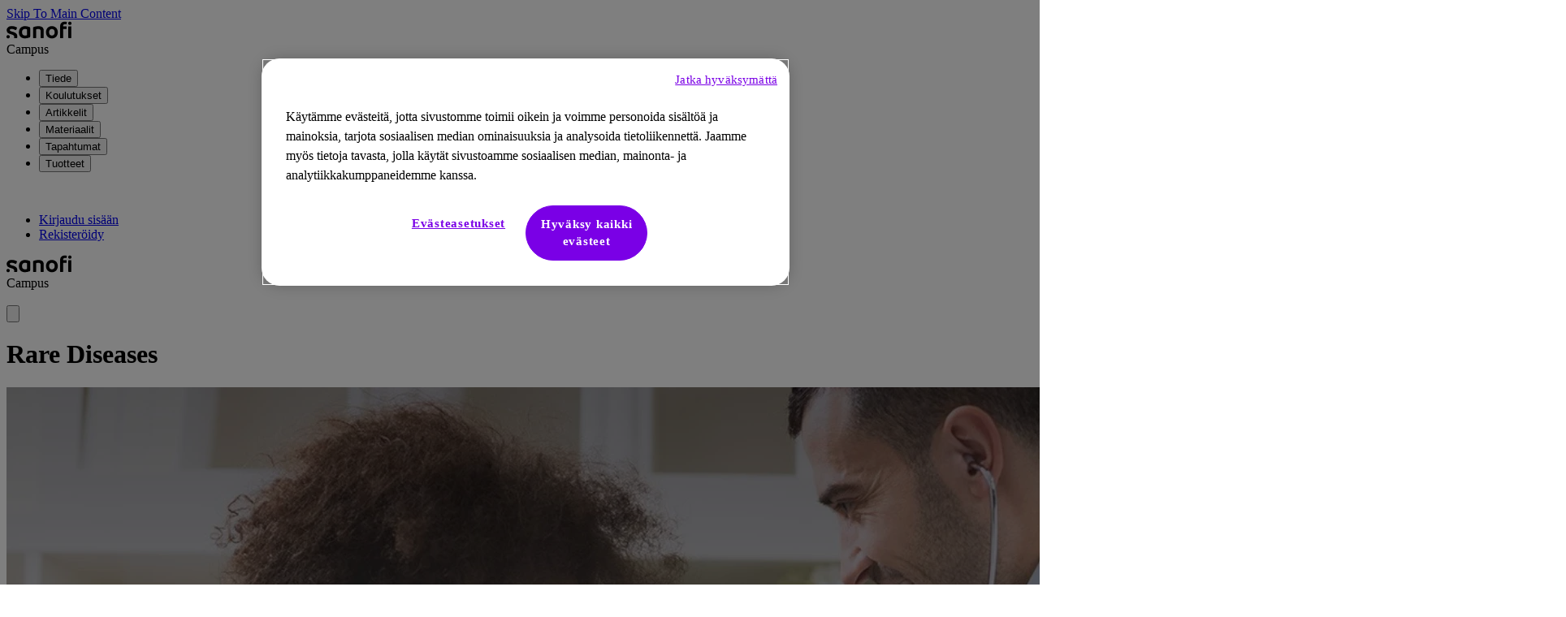

--- FILE ---
content_type: text/html;charset=UTF-8
request_url: https://www.campus.sanofi/fi/science/rare-disease/ar/rare-diseases-therapeutic-area-page
body_size: 20913
content:






<!DOCTYPE html>
<html lang="fi-FI" date-locale="fi-FI" dir="ltr" class="min-h-screen">
    <head>

<meta charset="utf-8">
<meta name="viewport" content="width=device-width, initial-scale=1.0" />

  <title>Harvinaissairaudet – terapeuttiset alueet | Campus Sanofi Suomi</title>



    <meta property="og:url" content="https://www.campus.sanofi/fi/science/rare-disease/ar/rare-diseases-therapeutic-area-page" />
    <meta property="og:locale" content="fi_FI" />
    <meta property="og:site_name" content="Campus Sanofi Suomi" />

    <meta name="twitter:card" content="summary_large_image" />
    <meta name="twitter:url" content="https://www.campus.sanofi/fi/science/rare-disease/ar/rare-diseases-therapeutic-area-page" />



            <meta name="title" content="Harvinaissairaudet – terapeuttiset alueet | Campus Sanofi Suomi" />
            <meta name="description" content="Tutustu harvinaissairauksien terapeuttisiin ratkaisuihin ja viimeisimpään tutkimustietoon. Lue lisää nyt!" />
            <meta name="keywords" content="harvinaiset sairaudet, terapeuttiset alueet, harvinaistutkimus, lääkekehitys, kliiniset hoidot" />

        <link rel="canonical" href="https://www.campus.sanofi/fi/science/rare-disease/ar/rare-diseases-therapeutic-area-page" />




    <link rel="stylesheet preload prefetch" href="/.resources/sanofi-lm-templates/themes/templates/dist/main~2026-01-13-22-43-51-000~cache.css" as="style" type="text/css" />



    <script type="module" src="/.resources/sanofi-lm-templates/themes/templates/dist/js/main~2026-01-13-22-43-51-000~cache.js" defer></script>






    <script type="application/ld+json">
    {
        "@context": "https://schema.org",
        "@type": "Article",
        "inLanguage": "fi-FI",
        "url": "https://www.campus.sanofi/fi/science/rare-disease/ar/rare-diseases-therapeutic-area-page",
        "mainEntityOfPage": {
        "@type": "MedicalWebPage",
        "@id": "https://www.campus.sanofi/fi/science/rare-disease/ar/rare-diseases-therapeutic-area-page"
        },
        "headline": "Rare Diseases",
        "description": "Tutustu harvinaissairauksien terapeuttisiin ratkaisuihin ja viimeisimpään tutkimustietoon. Lue lisää nyt!",
        "isAccessibleforFree": true,
        "thumbnailURL":"https://www.campus.sanofi/dam/jcr:76c0196c-15f4-4d80-b715-58f5262d98f7/Header_pediatrician_and_little_african_girl_at_hospital_high_1400x550px.webp",
        "image":"https://www.campus.sanofi/dam/jcr:76c0196c-15f4-4d80-b715-58f5262d98f7/Header_pediatrician_and_little_african_girl_at_hospital_high_1400x550px.webp",
        "dateModified":"2025-11-18T20:30:18.041+01:00",
        "lastReviewed": "",
        "datePublished": "",
        "publisher": {
            "@type": "Organization",
            "name": "Sanofi",
            "logo": {
                "@type": "ImageObject",
                "url": "https://www.campus.sanofi/.resources/sanofi-lm-uikit/themes/uikit/src/img/logo/sanofi-black.svg"
            }
        },
        "author": {
            "@type": "Organization",
            "name": "Sanofi",
            "url": "https://www.campus.sanofi"
        },
        "about": {
            "@type": "MedicalCondition",
            "name": " Disease management",
            "audience": 
            {
                "@type": "MedicalAudience",
                "audienceType": "Healthcare Professional",
                "geographicArea": {
                    "@type": "AdministrativeArea",
                    "name": "finland"
                }
            }
        },
        "specialty": {
            "@type": "Specialty",
            "name": "Hematologic"
        }
    }
    </script>
  <!-- OneTrust Cookies Consent Notice start for campus-sanofi-fi -->
  <script src="https://cdn.cookielaw.org/scripttemplates/otSDKStub.js" data-document-language="true" type="text/javascript" charset="UTF-8" data-domain-script="819309f6-7844-40ec-87fe-5112a8e611b8"></script>
  <script type="text/javascript">function OptanonWrapper() { }</script>
  <!-- OneTrust Cookies Consent Notice end for campus-sanofi-fi -->



    <link rel="shortcut icon" sizes="32x32" href="/.resources/sanofi-lm-templates/themes/templates/img/favicon/favicon.png" type="image/png" />
        <!--BEGIN QUALTRICS WEBSITE FEEDBACK SNIPPET-->
<script type='text/javascript'>
(function(){var g=function(e,h,f,g){
this.get=function(a){for(var a=a+"=",c=document.cookie.split(";"),b=0,e=c.length;b<e;b++){for(var d=c[b];" "==d.charAt(0);)d=d.substring(1,d.length);if(0==d.indexOf(a))return d.substring(a.length,d.length)}return null};
this.set=function(a,c){var b="",b=new Date;b.setTime(b.getTime()+6048E5);b="; expires="+b.toGMTString();document.cookie=a+"="+c+b+"; path=/; "};
this.check=function(){var a=this.get(f);if(a)a=a.split(":");else if(100!=e)"v"==h&&(e=Math.random()>=e/100?0:100),a=[h,e,0],this.set(f,a.join(":"));else return!0;var c=a[1];if(100==c)return!0;switch(a[0]){case "v":return!1;case "r":return c=a[2]%Math.floor(100/c),a[2]++,this.set(f,a.join(":")),!c}return!0};
this.go=function(){if(this.check()){var a=document.createElement("script");a.type="text/javascript";a.src=g;document.body&&document.body.appendChild(a)}};
this.start=function(){var t=this;"complete"!==document.readyState?window.addEventListener?window.addEventListener("load",function(){t.go()},!1):window.attachEvent&&window.attachEvent("onload",function(){t.go()}):t.go()};};
try{(new g(100,"r","QSI_S_ZN_eKHcMc1YxryA9Gm","https://znekhcmc1yxrya9gm-sanofidigital.siteintercept.qualtrics.com/SIE/?Q_ZID=ZN_eKHcMc1YxryA9Gm")).start()}catch(i){}})();
</script>
<!--END WEBSITE FEEDBACK SNIPPET-->
    </head>
    <body
        x-load
        x-data="app"
        class="  min-h-screen"
        data-gtm-id="GTM-PXTTBRV"
        
        
        
        
    >

  <a
    data-gtm-click
    class="button absolute top-4 opacity-0 z-10 focus:z-[9999] focus:opacity-100 ltr:-left-full focus:ltr:left-4 rtl:-right-full focus:rtl:right-4 "
    href='#mainContent'
    target='_self'
    x-data="skipToMain" x-on:click.prevent="focusToMain('mainContent')" x-load=""
    :tabindex="typeof isOpen !== 'undefined' ? (isOpen ? '0' : '-1') : '0'"
  >
            Skip To Main Content
  </a>

        <template id="site-config">
            {
                
                "isEditMode": false,
                "isPublic": true,
                "context": "",
                "site": "campus-sanofi-fi",
                "currentLocale": "fi_FI",
                "translationsPath": "",
                "cfViewerCountry": "US"
            }
        </template>
        <template x-track>[{ event: `metadata`,device: /(tablet|ipad|playbook|silk)|(android(?!.*mobi))/i.test(navigator.userAgent) ? 'tablet' : (/Mobile|iP(hone|od)|Android|BlackBerry|IEMobile|Kindle|Silk-Accelerated|(hpw|web)OS|Opera M(obi|ini)/.test(navigator.userAgent) ? 'mobile' : 'desktop'),platform: `magnolia`,language: `fi`,siteType: `brand`,brandWebsiteType: `multibrand`,region: `emea`,country: `finland`,target: `hcp`,gbu: `GBU - Specialty care`,therapeutic_area: `RARE DISEASE`,pageName: `Rare Diseases`,page_type: `article page` }, { event: `promomat_metadata` }]</template>





    <div
        x-data="navigation"
        x-cloak
        x-load
        x-load-src="/.resources/sanofi-lm-uikit/templates/uikit/macros/uikit/navigation/navigation.js"
        data-gtm-subsection="main_menu"
        class="navigation " 
        @open-mobile-menu.window="isMobileNavOpen = true;"
        @close-mobile-menu.window="isMobileNavOpen = false;"
         >
    <div class="navigation__desktop " >
    <div class="navigation__navBar " >
    <div class="navigation__container navigation__container--left " >
                    <div class="flex flex-row items-center mr-0 lg:mr-5">


    <div class="navigation__logo leading-6 p-2 pr-3 " data-gtm-subsection="site_logo">
    <a
        class="link "
        
        href='/fi/'
        target='_self'
        
    >
        
                
   






    <div class="image-attachment ">
        

                            <img
                        class="image lazyload "
                        :style="{width: '80px'}"
                        data-src="/.resources/sanofi-lm-uikit/themes/uikit/src/img/logo/sanofi-black.svg"
                        alt="sanofi logo"
                                       

                                       

                        src="/.resources/sanofi-lm-uikit/themes/uikit/src/img/placeholder.png"
                        
                    >

        
        

    </div>


    </a>
    </div>
    <div class="divider divider--vertical pt-[32px] mt-1" ></div>
        <div class="siteLabel pl-3 p-2 leading-none text-2xl">
            Campus
        </div>
                    </div>
        <ul class="navigation__navGroup " >

    <li class="">
        <button
            class="navigation__navButton  active"                
            type="button"
            data-gtm-click
            id="nav_6fa52e48-f4ac-4a47-a7d2-79b94629e65c--1"
            
            
            @click="setActiveNav('6fa52e48-f4ac-4a47-a7d2-79b94629e65c--1', 1);"
        >
                    Tiede
        </button>
    </li>

    <li class="">
        <button
            class="navigation__navButton  "                
            type="button"
            data-gtm-click
            id="nav_f4d1b4d4-2843-4991-912a-3c45f9f1ac0d--1"
                        :class="{ 'active': isInActiveNavList('f4d1b4d4-2843-4991-912a-3c45f9f1ac0d--1', '1') }"

            
            @click="setActiveNav('f4d1b4d4-2843-4991-912a-3c45f9f1ac0d--1', 1);"
        >
                    Koulutukset
        </button>
    </li>

    <li class="">
        <button
            class="navigation__navButton  "                
            type="button"
            data-gtm-click
            id="nav_f3cb840c-4da4-4e0d-8763-c35d36878bec--1"
                        :class="{ 'active': isInActiveNavList('f3cb840c-4da4-4e0d-8763-c35d36878bec--1', '1') }"

            
            @click="setActiveNav('f3cb840c-4da4-4e0d-8763-c35d36878bec--1', 1);"
        >
                    Artikkelit
        </button>
    </li>

    <li class="">
        <button
            class="navigation__navButton  "                
            type="button"
            data-gtm-click
            id="nav_cc705a0a-9461-401c-aba0-b87bc0711936--1"
                        :class="{ 'active': isInActiveNavList('cc705a0a-9461-401c-aba0-b87bc0711936--1', '1') }"

            
            @click="setActiveNav('cc705a0a-9461-401c-aba0-b87bc0711936--1', 1);"
        >
                    Materiaalit
        </button>
    </li>

    <li class="">
        <button
            class="navigation__navButton  "                
            type="button"
            data-gtm-click
            id="nav_ba4ab5f5-7ab6-42f2-bfb7-f4e26f321e53--1"
                        :class="{ 'active': isInActiveNavList('ba4ab5f5-7ab6-42f2-bfb7-f4e26f321e53--1', '1') }"

            
            @click="setActiveNav('ba4ab5f5-7ab6-42f2-bfb7-f4e26f321e53--1', 1);"
        >
                    Tapahtumat
        </button>
    </li>

    <li class="">
        <button
            class="navigation__navButton  "                
            type="button"
            data-gtm-click
            id="nav_edf89e5f-dbfc-44b2-9e19-6b924e4a1a1e--1"
                        :class="{ 'active': isInActiveNavList('edf89e5f-dbfc-44b2-9e19-6b924e4a1a1e--1', '1') }"

            
            @click="setActiveNav('edf89e5f-dbfc-44b2-9e19-6b924e4a1a1e--1', 1);"
        >
                    Tuotteet
        </button>
    </li>
        </ul>
    </div>
    <div class="navigation__container navigation__container--right " >
        <a href="/fi/search" class="navigation__navLink--search " aria-label="Search" >    <span 
        class="icon w-4 h-4 items-center" 
        role="none" 
        
        
    >    
<svg xmlns="http://www.w3.org/2000/svg" viewBox="0 0 512 512"><!--! Font Awesome Free 6.4.0 by @fontawesome - https://fontawesome.com License - https://fontawesome.com/license/free (Icons: CC BY 4.0, Fonts: SIL OFL 1.1, Code: MIT License) Copyright 2023 Fonticons, Inc. --><path d="M416 208c0 45.9-14.9 88.3-40 122.7L502.6 457.4c12.5 12.5 12.5 32.8 0 45.3s-32.8 12.5-45.3 0L330.7 376c-34.4 25.2-76.8 40-122.7 40C93.1 416 0 322.9 0 208S93.1 0 208 0S416 93.1 416 208zM208 352a144 144 0 1 0 0-288 144 144 0 1 0 0 288z"/></svg>    </span>
</a>
        <ul class="navigation__navGroup " >
                    
    <li class="flex whitespace-nowrap w-full">
        <a
            href="https://www.campus.sanofi/fi/login"
            class="navigation__navLink  "
            
        >
Kirjaudu sisään        </a>
    </li>


        

    <li class="flex whitespace-nowrap w-full">
        <a
            href="https://www.campus.sanofi/fi/registration"
            class="navigation__navLink  "
            
        >
                        Rekisteröidy
        </a>
    </li>




        </ul>
    </div>
    </div>
    <div
        class="navigation__megaMenu "
        x-show="activeNav"
        x-ref="megaMenu"
        data-gtm-subsection="mega_menu"
        
    >
        <div class="navigation__megaMenuContent" @click.away="closeMegaMenu">
    <div
        class="navigation__megaMenuNav "
        x-show="isInActiveNavList('6fa52e48-f4ac-4a47-a7d2-79b94629e65c--1')"
        
    >
        <div
            class="navigation__navLinks "
            :class="getNavLinksClass('1')"
            x-show="isInActiveNavList('6fa52e48-f4ac-4a47-a7d2-79b94629e65c--1', '1')"
            x-trap="isInActiveNavList('6fa52e48-f4ac-4a47-a7d2-79b94629e65c--1', '1')"
            @keyup.escape.window="escapeMegaMenu('6fa52e48-f4ac-4a47-a7d2-79b94629e65c--1');"
            
        >
            <ul>
            
    <li class="">
        <a
            href="/fi/science"
            class="navigation__navLink navigation__navLink--parent "
            
        >
Tiede        </a>
    </li>

    <li class="">
        <button
            class="navigation__navButton  "                
            type="button"
            data-gtm-click
            id="nav_078eef91-7d6e-48f4-9a1c-01a5c91c07be--2"
                        :class="{ 'active': isInActiveNavList('078eef91-7d6e-48f4-9a1c-01a5c91c07be--2', '2') }"

            
            @click="setActiveNav('078eef91-7d6e-48f4-9a1c-01a5c91c07be--2', 2);"
        >
                        Ihotaudit     <span 
        class="icon rtl:transform rtl:scale-x-[-1] items-center w-4 h-4 items-center" 
        role="button" 
        aria-label='navigate to Ihotaudit'
        
    >    
<svg xmlns="http://www.w3.org/2000/svg" viewBox="0 0 320 512"><!--! Font Awesome Free 6.4.0 by @fontawesome - https://fontawesome.com License - https://fontawesome.com/license/free (Icons: CC BY 4.0, Fonts: SIL OFL 1.1, Code: MIT License) Copyright 2023 Fonticons, Inc. --><path d="M278.6 233.4c12.5 12.5 12.5 32.8 0 45.3l-160 160c-12.5 12.5-32.8 12.5-45.3 0s-12.5-32.8 0-45.3L210.7 256 73.4 118.6c-12.5-12.5-12.5-32.8 0-45.3s32.8-12.5 45.3 0l160 160z"/></svg>    </span>

        </button>
    </li>
    <li class="">
        <button
            class="navigation__navButton  "                
            type="button"
            data-gtm-click
            id="nav_880cc4a3-74fc-4d80-89a3-ae53f0419383--2"
                        :class="{ 'active': isInActiveNavList('880cc4a3-74fc-4d80-89a3-ae53f0419383--2', '2') }"

            
            @click="setActiveNav('880cc4a3-74fc-4d80-89a3-ae53f0419383--2', 2);"
        >
                        Diabetes     <span 
        class="icon rtl:transform rtl:scale-x-[-1] items-center w-4 h-4 items-center" 
        role="button" 
        aria-label='navigate to Diabetes'
        
    >    
<svg xmlns="http://www.w3.org/2000/svg" viewBox="0 0 320 512"><!--! Font Awesome Free 6.4.0 by @fontawesome - https://fontawesome.com License - https://fontawesome.com/license/free (Icons: CC BY 4.0, Fonts: SIL OFL 1.1, Code: MIT License) Copyright 2023 Fonticons, Inc. --><path d="M278.6 233.4c12.5 12.5 12.5 32.8 0 45.3l-160 160c-12.5 12.5-32.8 12.5-45.3 0s-12.5-32.8 0-45.3L210.7 256 73.4 118.6c-12.5-12.5-12.5-32.8 0-45.3s32.8-12.5 45.3 0l160 160z"/></svg>    </span>

        </button>
    </li>
    <li class="">
        <button
            class="navigation__navButton  "                
            type="button"
            data-gtm-click
            id="nav_f13bf2d0-6f55-4097-aa26-df82ee8a17f7--2"
                        :class="{ 'active': isInActiveNavList('f13bf2d0-6f55-4097-aa26-df82ee8a17f7--2', '2') }"

            
            @click="setActiveNav('f13bf2d0-6f55-4097-aa26-df82ee8a17f7--2', 2);"
        >
                        Hematologia     <span 
        class="icon rtl:transform rtl:scale-x-[-1] items-center w-4 h-4 items-center" 
        role="button" 
        aria-label='navigate to Hematologia'
        
    >    
<svg xmlns="http://www.w3.org/2000/svg" viewBox="0 0 320 512"><!--! Font Awesome Free 6.4.0 by @fontawesome - https://fontawesome.com License - https://fontawesome.com/license/free (Icons: CC BY 4.0, Fonts: SIL OFL 1.1, Code: MIT License) Copyright 2023 Fonticons, Inc. --><path d="M278.6 233.4c12.5 12.5 12.5 32.8 0 45.3l-160 160c-12.5 12.5-32.8 12.5-45.3 0s-12.5-32.8 0-45.3L210.7 256 73.4 118.6c-12.5-12.5-12.5-32.8 0-45.3s32.8-12.5 45.3 0l160 160z"/></svg>    </span>

        </button>
    </li>
    <li class="">
        <button
            class="navigation__navButton  active"                
            type="button"
            data-gtm-click
            id="nav_dae6a926-c802-4960-a553-3a58bf360471--2"
            
            
            @click="setActiveNav('dae6a926-c802-4960-a553-3a58bf360471--2', 2);"
        >
                        Harvinaissairaudet     <span 
        class="icon rtl:transform rtl:scale-x-[-1] items-center w-4 h-4 items-center" 
        role="button" 
        aria-label='navigate to Harvinaissairaudet'
        
    >    
<svg xmlns="http://www.w3.org/2000/svg" viewBox="0 0 320 512"><!--! Font Awesome Free 6.4.0 by @fontawesome - https://fontawesome.com License - https://fontawesome.com/license/free (Icons: CC BY 4.0, Fonts: SIL OFL 1.1, Code: MIT License) Copyright 2023 Fonticons, Inc. --><path d="M278.6 233.4c12.5 12.5 12.5 32.8 0 45.3l-160 160c-12.5 12.5-32.8 12.5-45.3 0s-12.5-32.8 0-45.3L210.7 256 73.4 118.6c-12.5-12.5-12.5-32.8 0-45.3s32.8-12.5 45.3 0l160 160z"/></svg>    </span>

        </button>
    </li>
    <li class="">
        <button
            class="navigation__navButton  "                
            type="button"
            data-gtm-click
            id="nav_d070227c-7321-45d4-8572-2f1b3180059d--2"
                        :class="{ 'active': isInActiveNavList('d070227c-7321-45d4-8572-2f1b3180059d--2', '2') }"

            
            @click="setActiveNav('d070227c-7321-45d4-8572-2f1b3180059d--2', 2);"
        >
                        Hengitystiesairaudet     <span 
        class="icon rtl:transform rtl:scale-x-[-1] items-center w-4 h-4 items-center" 
        role="button" 
        aria-label='navigate to Hengitystiesairaudet'
        
    >    
<svg xmlns="http://www.w3.org/2000/svg" viewBox="0 0 320 512"><!--! Font Awesome Free 6.4.0 by @fontawesome - https://fontawesome.com License - https://fontawesome.com/license/free (Icons: CC BY 4.0, Fonts: SIL OFL 1.1, Code: MIT License) Copyright 2023 Fonticons, Inc. --><path d="M278.6 233.4c12.5 12.5 12.5 32.8 0 45.3l-160 160c-12.5 12.5-32.8 12.5-45.3 0s-12.5-32.8 0-45.3L210.7 256 73.4 118.6c-12.5-12.5-12.5-32.8 0-45.3s32.8-12.5 45.3 0l160 160z"/></svg>    </span>

        </button>
    </li>
    <li class="">
        <button
            class="navigation__navButton  "                
            type="button"
            data-gtm-click
            id="nav_ced6dbd2-6928-48ee-9178-a211bf20eda2--2"
                        :class="{ 'active': isInActiveNavList('ced6dbd2-6928-48ee-9178-a211bf20eda2--2', '2') }"

            
            @click="setActiveNav('ced6dbd2-6928-48ee-9178-a211bf20eda2--2', 2);"
        >
                        Kardiologia     <span 
        class="icon rtl:transform rtl:scale-x-[-1] items-center w-4 h-4 items-center" 
        role="button" 
        aria-label='navigate to Kardiologia'
        
    >    
<svg xmlns="http://www.w3.org/2000/svg" viewBox="0 0 320 512"><!--! Font Awesome Free 6.4.0 by @fontawesome - https://fontawesome.com License - https://fontawesome.com/license/free (Icons: CC BY 4.0, Fonts: SIL OFL 1.1, Code: MIT License) Copyright 2023 Fonticons, Inc. --><path d="M278.6 233.4c12.5 12.5 12.5 32.8 0 45.3l-160 160c-12.5 12.5-32.8 12.5-45.3 0s-12.5-32.8 0-45.3L210.7 256 73.4 118.6c-12.5-12.5-12.5-32.8 0-45.3s32.8-12.5 45.3 0l160 160z"/></svg>    </span>

        </button>
    </li>
    <li class="">
        <button
            class="navigation__navButton  "                
            type="button"
            data-gtm-click
            id="nav_f8e44365-dfcf-450c-915e-bfb351a1707b--2"
                        :class="{ 'active': isInActiveNavList('f8e44365-dfcf-450c-915e-bfb351a1707b--2', '2') }"

            
            @click="setActiveNav('f8e44365-dfcf-450c-915e-bfb351a1707b--2', 2);"
        >
                        Neurologia     <span 
        class="icon rtl:transform rtl:scale-x-[-1] items-center w-4 h-4 items-center" 
        role="button" 
        aria-label='navigate to Neurologia'
        
    >    
<svg xmlns="http://www.w3.org/2000/svg" viewBox="0 0 320 512"><!--! Font Awesome Free 6.4.0 by @fontawesome - https://fontawesome.com License - https://fontawesome.com/license/free (Icons: CC BY 4.0, Fonts: SIL OFL 1.1, Code: MIT License) Copyright 2023 Fonticons, Inc. --><path d="M278.6 233.4c12.5 12.5 12.5 32.8 0 45.3l-160 160c-12.5 12.5-32.8 12.5-45.3 0s-12.5-32.8 0-45.3L210.7 256 73.4 118.6c-12.5-12.5-12.5-32.8 0-45.3s32.8-12.5 45.3 0l160 160z"/></svg>    </span>

        </button>
    </li>
    <li class="">
        <button
            class="navigation__navButton  "                
            type="button"
            data-gtm-click
            id="nav_437137af-061b-4e49-b604-d107503b4d38--2"
                        :class="{ 'active': isInActiveNavList('437137af-061b-4e49-b604-d107503b4d38--2', '2') }"

            
            @click="setActiveNav('437137af-061b-4e49-b604-d107503b4d38--2', 2);"
        >
                        Allogeeninen kantasolujensiirto and elinsiirto     <span 
        class="icon rtl:transform rtl:scale-x-[-1] items-center w-4 h-4 items-center" 
        role="button" 
        aria-label='navigate to Allogeeninen kantasolujensiirto and elinsiirto'
        
    >    
<svg xmlns="http://www.w3.org/2000/svg" viewBox="0 0 320 512"><!--! Font Awesome Free 6.4.0 by @fontawesome - https://fontawesome.com License - https://fontawesome.com/license/free (Icons: CC BY 4.0, Fonts: SIL OFL 1.1, Code: MIT License) Copyright 2023 Fonticons, Inc. --><path d="M278.6 233.4c12.5 12.5 12.5 32.8 0 45.3l-160 160c-12.5 12.5-32.8 12.5-45.3 0s-12.5-32.8 0-45.3L210.7 256 73.4 118.6c-12.5-12.5-12.5-32.8 0-45.3s32.8-12.5 45.3 0l160 160z"/></svg>    </span>

        </button>
    </li>
    <li class="">
        <button
            class="navigation__navButton  "                
            type="button"
            data-gtm-click
            id="nav_43dce8a6-1c61-4738-a19d-f636f72ca386--2"
                        :class="{ 'active': isInActiveNavList('43dce8a6-1c61-4738-a19d-f636f72ca386--2', '2') }"

            
            @click="setActiveNav('43dce8a6-1c61-4738-a19d-f636f72ca386--2', 2);"
        >
                        Onkologia     <span 
        class="icon rtl:transform rtl:scale-x-[-1] items-center w-4 h-4 items-center" 
        role="button" 
        aria-label='navigate to Onkologia'
        
    >    
<svg xmlns="http://www.w3.org/2000/svg" viewBox="0 0 320 512"><!--! Font Awesome Free 6.4.0 by @fontawesome - https://fontawesome.com License - https://fontawesome.com/license/free (Icons: CC BY 4.0, Fonts: SIL OFL 1.1, Code: MIT License) Copyright 2023 Fonticons, Inc. --><path d="M278.6 233.4c12.5 12.5 12.5 32.8 0 45.3l-160 160c-12.5 12.5-32.8 12.5-45.3 0s-12.5-32.8 0-45.3L210.7 256 73.4 118.6c-12.5-12.5-12.5-32.8 0-45.3s32.8-12.5 45.3 0l160 160z"/></svg>    </span>

        </button>
    </li>
    <li class="">
        <button
            class="navigation__navButton  "                
            type="button"
            data-gtm-click
            id="nav_b6422698-b281-40e4-a59c-17ec9e17d68f--2"
                        :class="{ 'active': isInActiveNavList('b6422698-b281-40e4-a59c-17ec9e17d68f--2', '2') }"

            
            @click="setActiveNav('b6422698-b281-40e4-a59c-17ec9e17d68f--2', 2);"
        >
                        Rokotetutkimus ja Tiede     <span 
        class="icon rtl:transform rtl:scale-x-[-1] items-center w-4 h-4 items-center" 
        role="button" 
        aria-label='navigate to Rokotetutkimus ja Tiede'
        
    >    
<svg xmlns="http://www.w3.org/2000/svg" viewBox="0 0 320 512"><!--! Font Awesome Free 6.4.0 by @fontawesome - https://fontawesome.com License - https://fontawesome.com/license/free (Icons: CC BY 4.0, Fonts: SIL OFL 1.1, Code: MIT License) Copyright 2023 Fonticons, Inc. --><path d="M278.6 233.4c12.5 12.5 12.5 32.8 0 45.3l-160 160c-12.5 12.5-32.8 12.5-45.3 0s-12.5-32.8 0-45.3L210.7 256 73.4 118.6c-12.5-12.5-12.5-32.8 0-45.3s32.8-12.5 45.3 0l160 160z"/></svg>    </span>

        </button>
    </li>
            </ul>
            <div class="navigation__overlay--transparent" :class="getNavLinksOverlayClass('1')" @click="goToNavLinksByLevel('1')"></div>
        </div>

        <div
            class="navigation__navLinks "
            :class="getNavLinksClass('2')"
            x-show="isInActiveNavList('078eef91-7d6e-48f4-9a1c-01a5c91c07be--2', '2')"
            x-trap="isInActiveNavList('078eef91-7d6e-48f4-9a1c-01a5c91c07be--2', '2')"
            @keyup.escape.window="escapeMegaMenu('078eef91-7d6e-48f4-9a1c-01a5c91c07be--2');"
            
        >
            <ul>
            
    <li class="">
        <a
            href="/fi/science/dermatology"
            class="navigation__navLink navigation__navLink--parent "
            
        >
Ihotaudit        </a>
    </li>

                    
    <li class="">
        <a
            href="/fi/science/dermatology/atopic-dermatitis"
            class="navigation__navLink  "
            
        >
Tutkimustietoa atooppisesta ekseemasta        </a>
    </li>

                    
    <li class="">
        <a
            href="/fi/science/dermatology/prurigo-nodularis"
            class="navigation__navLink  "
            
        >
Tutkimustietoa prurigo nodulariksesta (kyhmykutina)        </a>
    </li>

            </ul>
            <div class="navigation__overlay--transparent" :class="getNavLinksOverlayClass('2')" @click="goToNavLinksByLevel('2')"></div>
        </div>

        <div
            class="navigation__navLinks "
            :class="getNavLinksClass('2')"
            x-show="isInActiveNavList('880cc4a3-74fc-4d80-89a3-ae53f0419383--2', '2')"
            x-trap="isInActiveNavList('880cc4a3-74fc-4d80-89a3-ae53f0419383--2', '2')"
            @keyup.escape.window="escapeMegaMenu('880cc4a3-74fc-4d80-89a3-ae53f0419383--2');"
            
        >
            <ul>
            
    <li class="">
        <a
            href="/fi/science/diabetes"
            class="navigation__navLink navigation__navLink--parent "
            
        >
Diabetes        </a>
    </li>

                    
    <li class="">
        <a
            href="/fi/science/diabetes/type-1-diabetes"
            class="navigation__navLink  "
            
        >
Tyypin 1 diabetes        </a>
    </li>

                    
    <li class="">
        <a
            href="/fi/science/diabetes/type-2-diabetes"
            class="navigation__navLink  "
            
        >
Tyypin 2 Diabeteksen Tieteellinen Tutkimus        </a>
    </li>

            </ul>
            <div class="navigation__overlay--transparent" :class="getNavLinksOverlayClass('2')" @click="goToNavLinksByLevel('2')"></div>
        </div>

        <div
            class="navigation__navLinks "
            :class="getNavLinksClass('2')"
            x-show="isInActiveNavList('f13bf2d0-6f55-4097-aa26-df82ee8a17f7--2', '2')"
            x-trap="isInActiveNavList('f13bf2d0-6f55-4097-aa26-df82ee8a17f7--2', '2')"
            @keyup.escape.window="escapeMegaMenu('f13bf2d0-6f55-4097-aa26-df82ee8a17f7--2');"
            
        >
            <ul>
            
    <li class="">
        <a
            href="/fi/science/hematology"
            class="navigation__navLink navigation__navLink--parent "
            
        >
Hematologia        </a>
    </li>

                    
    <li class="">
        <a
            href="/fi/science/hematology/acquired-thrombotic-thrombocytopenia-purpura"
            class="navigation__navLink  "
            
        >
Hankittu Tromboottinen Trombosytopeeninen Purppura (aTTP)        </a>
    </li>

            </ul>
            <div class="navigation__overlay--transparent" :class="getNavLinksOverlayClass('2')" @click="goToNavLinksByLevel('2')"></div>
        </div>

        <div
            class="navigation__navLinks "
            :class="getNavLinksClass('2')"
            x-show="isInActiveNavList('dae6a926-c802-4960-a553-3a58bf360471--2', '2')"
            x-trap="isInActiveNavList('dae6a926-c802-4960-a553-3a58bf360471--2', '2')"
            @keyup.escape.window="escapeMegaMenu('dae6a926-c802-4960-a553-3a58bf360471--2');"
            
        >
            <ul>
            
    <li class="">
        <a
            href="/fi/science/rare-disease"
            class="navigation__navLink navigation__navLink--parent "
            
        >
Harvinaissairaudet        </a>
    </li>

                    
    <li class="">
        <a
            href="/fi/science/rare-disease/fabry"
            class="navigation__navLink  "
            
        >
Fabryn Taudin Tieteellinen Tutkimus        </a>
    </li>

                    
    <li class="">
        <a
            href="/fi/science/rare-disease/gaucher"
            class="navigation__navLink  "
            
        >
Gaucher&#039;n Tauti        </a>
    </li>

                    
    <li class="">
        <a
            href="/fi/science/rare-disease/pompe"
            class="navigation__navLink  "
            
        >
Pompen Taudin Tieteellinen Tutkimus        </a>
    </li>

            </ul>
            <div class="navigation__overlay--transparent" :class="getNavLinksOverlayClass('2')" @click="goToNavLinksByLevel('2')"></div>
        </div>

        <div
            class="navigation__navLinks "
            :class="getNavLinksClass('2')"
            x-show="isInActiveNavList('d070227c-7321-45d4-8572-2f1b3180059d--2', '2')"
            x-trap="isInActiveNavList('d070227c-7321-45d4-8572-2f1b3180059d--2', '2')"
            @keyup.escape.window="escapeMegaMenu('d070227c-7321-45d4-8572-2f1b3180059d--2');"
            
        >
            <ul>
            
    <li class="">
        <a
            href="/fi/science/respiratory"
            class="navigation__navLink navigation__navLink--parent "
            
        >
Hengitystiesairaudet        </a>
    </li>

                    
    <li class="">
        <a
            href="/fi/science/respiratory/asthma"
            class="navigation__navLink  "
            
        >
Astman Tieteellinen Tutkimus        </a>
    </li>

                    
    <li class="">
        <a
            href="/fi/science/respiratory/chronic-rhinosinusitis-with-nasal-polyps"
            class="navigation__navLink  "
            
        >
Krooninen Polypoottinen Rinosinuiitti (CRSwNP)        </a>
    </li>

            </ul>
            <div class="navigation__overlay--transparent" :class="getNavLinksOverlayClass('2')" @click="goToNavLinksByLevel('2')"></div>
        </div>

        <div
            class="navigation__navLinks "
            :class="getNavLinksClass('2')"
            x-show="isInActiveNavList('ced6dbd2-6928-48ee-9178-a211bf20eda2--2', '2')"
            x-trap="isInActiveNavList('ced6dbd2-6928-48ee-9178-a211bf20eda2--2', '2')"
            @keyup.escape.window="escapeMegaMenu('ced6dbd2-6928-48ee-9178-a211bf20eda2--2');"
            
        >
            <ul>
            
    <li class="">
        <a
            href="/fi/science/cardiology"
            class="navigation__navLink navigation__navLink--parent "
            
        >
Kardiologia        </a>
    </li>

                    
    <li class="">
        <a
            href="/fi/science/cardiology/dyslipidemia"
            class="navigation__navLink  "
            
        >
Dyslipidemia        </a>
    </li>

                    
    <li class="">
        <a
            href="/fi/science/cardiology/thrombosis"
            class="navigation__navLink  "
            
        >
Tromboosi        </a>
    </li>

            </ul>
            <div class="navigation__overlay--transparent" :class="getNavLinksOverlayClass('2')" @click="goToNavLinksByLevel('2')"></div>
        </div>

        <div
            class="navigation__navLinks "
            :class="getNavLinksClass('2')"
            x-show="isInActiveNavList('f8e44365-dfcf-450c-915e-bfb351a1707b--2', '2')"
            x-trap="isInActiveNavList('f8e44365-dfcf-450c-915e-bfb351a1707b--2', '2')"
            @keyup.escape.window="escapeMegaMenu('f8e44365-dfcf-450c-915e-bfb351a1707b--2');"
            
        >
            <ul>
            
    <li class="">
        <a
            href="/fi/science/neurology"
            class="navigation__navLink navigation__navLink--parent "
            
        >
Neurologia        </a>
    </li>

                    
    <li class="">
        <a
            href="/fi/science/neurology/multiple-sclerosis"
            class="navigation__navLink  "
            
        >
Multippeliskleroosi        </a>
    </li>

            </ul>
            <div class="navigation__overlay--transparent" :class="getNavLinksOverlayClass('2')" @click="goToNavLinksByLevel('2')"></div>
        </div>

        <div
            class="navigation__navLinks "
            :class="getNavLinksClass('2')"
            x-show="isInActiveNavList('437137af-061b-4e49-b604-d107503b4d38--2', '2')"
            x-trap="isInActiveNavList('437137af-061b-4e49-b604-d107503b4d38--2', '2')"
            @keyup.escape.window="escapeMegaMenu('437137af-061b-4e49-b604-d107503b4d38--2');"
            
        >
            <ul>
            
    <li class="">
        <a
            href="/fi/science/transplantation"
            class="navigation__navLink navigation__navLink--parent "
            
        >
Allogeeninen kantasolujensiirto and elinsiirto        </a>
    </li>

                    
    <li class="">
        <a
            href="/fi/science/transplantation/chronic-graft-versus-host-disease"
            class="navigation__navLink  "
            
        >
cGVHD (chronic Graft-versus-Host Disease)        </a>
    </li>

            </ul>
            <div class="navigation__overlay--transparent" :class="getNavLinksOverlayClass('2')" @click="goToNavLinksByLevel('2')"></div>
        </div>

        <div
            class="navigation__navLinks "
            :class="getNavLinksClass('2')"
            x-show="isInActiveNavList('43dce8a6-1c61-4738-a19d-f636f72ca386--2', '2')"
            x-trap="isInActiveNavList('43dce8a6-1c61-4738-a19d-f636f72ca386--2', '2')"
            @keyup.escape.window="escapeMegaMenu('43dce8a6-1c61-4738-a19d-f636f72ca386--2');"
            
        >
            <ul>
            
    <li class="">
        <a
            href="/fi/science/oncology"
            class="navigation__navLink navigation__navLink--parent "
            
        >
Onkologia        </a>
    </li>

                    
    <li class="">
        <a
            href="/fi/science/oncology/multiple-myeloma"
            class="navigation__navLink  "
            
        >
Multippeli myelooma        </a>
    </li>

            </ul>
            <div class="navigation__overlay--transparent" :class="getNavLinksOverlayClass('2')" @click="goToNavLinksByLevel('2')"></div>
        </div>

        <div
            class="navigation__navLinks "
            :class="getNavLinksClass('2')"
            x-show="isInActiveNavList('b6422698-b281-40e4-a59c-17ec9e17d68f--2', '2')"
            x-trap="isInActiveNavList('b6422698-b281-40e4-a59c-17ec9e17d68f--2', '2')"
            @keyup.escape.window="escapeMegaMenu('b6422698-b281-40e4-a59c-17ec9e17d68f--2');"
            
        >
            <ul>
            
    <li class="">
        <a
            href="/fi/science/vaccines"
            class="navigation__navLink navigation__navLink--parent "
            
        >
Rokotetutkimus ja Tiede        </a>
    </li>

                    
    <li class="">
        <a
            href="/fi/science/vaccines/influenza"
            class="navigation__navLink  "
            
        >
Influenssarokotteiden Tieteellinen Tutkimus        </a>
    </li>

                    
    <li class="">
        <a
            href="/fi/science/vaccines/yellow-fever"
            class="navigation__navLink  "
            
        >
Keltakuume        </a>
    </li>

                    
    <li class="">
        <a
            href="/fi/science/vaccines/typhoid"
            class="navigation__navLink  "
            
        >
Lavantauti        </a>
    </li>

                    
    <li class="">
        <a
            href="/fi/science/vaccines/respiratory-syncytial-virus"
            class="navigation__navLink  "
            
        >
RSV Rokotteen Tieteellinen Tutkimus        </a>
    </li>

            </ul>
            <div class="navigation__overlay--transparent" :class="getNavLinksOverlayClass('2')" @click="goToNavLinksByLevel('2')"></div>
        </div>

    </div>
    <div
        class="navigation__megaMenuNav "
        x-show="isInActiveNavList('f4d1b4d4-2843-4991-912a-3c45f9f1ac0d--1')"
        
    >
        <div
            class="navigation__navLinks "
            :class="getNavLinksClass('1')"
            x-show="isInActiveNavList('f4d1b4d4-2843-4991-912a-3c45f9f1ac0d--1', '1')"
            x-trap="isInActiveNavList('f4d1b4d4-2843-4991-912a-3c45f9f1ac0d--1', '1')"
            @keyup.escape.window="escapeMegaMenu('f4d1b4d4-2843-4991-912a-3c45f9f1ac0d--1');"
            
        >
            <ul>
            
    <li class="">
        <a
            href="/fi/education"
            class="navigation__navLink navigation__navLink--parent "
            
        >
Koulutukset        </a>
    </li>

    <li class="">
        <button
            class="navigation__navButton  "                
            type="button"
            data-gtm-click
            id="nav_6928ecb1-75d1-4dc3-8e04-6389160b0092--2"
                        :class="{ 'active': isInActiveNavList('6928ecb1-75d1-4dc3-8e04-6389160b0092--2', '2') }"

            
            @click="setActiveNav('6928ecb1-75d1-4dc3-8e04-6389160b0092--2', 2);"
        >
                        Hengitystiesairaudet     <span 
        class="icon rtl:transform rtl:scale-x-[-1] items-center w-4 h-4 items-center" 
        role="button" 
        aria-label='navigate to Hengitystiesairaudet'
        
    >    
<svg xmlns="http://www.w3.org/2000/svg" viewBox="0 0 320 512"><!--! Font Awesome Free 6.4.0 by @fontawesome - https://fontawesome.com License - https://fontawesome.com/license/free (Icons: CC BY 4.0, Fonts: SIL OFL 1.1, Code: MIT License) Copyright 2023 Fonticons, Inc. --><path d="M278.6 233.4c12.5 12.5 12.5 32.8 0 45.3l-160 160c-12.5 12.5-32.8 12.5-45.3 0s-12.5-32.8 0-45.3L210.7 256 73.4 118.6c-12.5-12.5-12.5-32.8 0-45.3s32.8-12.5 45.3 0l160 160z"/></svg>    </span>

        </button>
    </li>
    <li class="">
        <button
            class="navigation__navButton  "                
            type="button"
            data-gtm-click
            id="nav_28574d27-59fb-4495-a748-36a374074d1b--2"
                        :class="{ 'active': isInActiveNavList('28574d27-59fb-4495-a748-36a374074d1b--2', '2') }"

            
            @click="setActiveNav('28574d27-59fb-4495-a748-36a374074d1b--2', 2);"
        >
                        Neurologia     <span 
        class="icon rtl:transform rtl:scale-x-[-1] items-center w-4 h-4 items-center" 
        role="button" 
        aria-label='navigate to Neurologia'
        
    >    
<svg xmlns="http://www.w3.org/2000/svg" viewBox="0 0 320 512"><!--! Font Awesome Free 6.4.0 by @fontawesome - https://fontawesome.com License - https://fontawesome.com/license/free (Icons: CC BY 4.0, Fonts: SIL OFL 1.1, Code: MIT License) Copyright 2023 Fonticons, Inc. --><path d="M278.6 233.4c12.5 12.5 12.5 32.8 0 45.3l-160 160c-12.5 12.5-32.8 12.5-45.3 0s-12.5-32.8 0-45.3L210.7 256 73.4 118.6c-12.5-12.5-12.5-32.8 0-45.3s32.8-12.5 45.3 0l160 160z"/></svg>    </span>

        </button>
    </li>
    <li class="">
        <button
            class="navigation__navButton  "                
            type="button"
            data-gtm-click
            id="nav_3d6f88e9-28a3-4d43-8cb2-1ac4e085f345--2"
                        :class="{ 'active': isInActiveNavList('3d6f88e9-28a3-4d43-8cb2-1ac4e085f345--2', '2') }"

            
            @click="setActiveNav('3d6f88e9-28a3-4d43-8cb2-1ac4e085f345--2', 2);"
        >
                        Kardiologia     <span 
        class="icon rtl:transform rtl:scale-x-[-1] items-center w-4 h-4 items-center" 
        role="button" 
        aria-label='navigate to Kardiologia'
        
    >    
<svg xmlns="http://www.w3.org/2000/svg" viewBox="0 0 320 512"><!--! Font Awesome Free 6.4.0 by @fontawesome - https://fontawesome.com License - https://fontawesome.com/license/free (Icons: CC BY 4.0, Fonts: SIL OFL 1.1, Code: MIT License) Copyright 2023 Fonticons, Inc. --><path d="M278.6 233.4c12.5 12.5 12.5 32.8 0 45.3l-160 160c-12.5 12.5-32.8 12.5-45.3 0s-12.5-32.8 0-45.3L210.7 256 73.4 118.6c-12.5-12.5-12.5-32.8 0-45.3s32.8-12.5 45.3 0l160 160z"/></svg>    </span>

        </button>
    </li>
    <li class="">
        <button
            class="navigation__navButton  "                
            type="button"
            data-gtm-click
            id="nav_61a5ab31-afc9-4e07-a23c-e95f4e88c69a--2"
                        :class="{ 'active': isInActiveNavList('61a5ab31-afc9-4e07-a23c-e95f4e88c69a--2', '2') }"

            
            @click="setActiveNav('61a5ab31-afc9-4e07-a23c-e95f4e88c69a--2', 2);"
        >
                        Koulutusta rokotteista ja ennaltaehkäisystä terveydenhuollon     <span 
        class="icon rtl:transform rtl:scale-x-[-1] items-center w-4 h-4 items-center" 
        role="button" 
        aria-label='navigate to Koulutusta rokotteista ja ennaltaehkäisystä terveydenhuollon'
        
    >    
<svg xmlns="http://www.w3.org/2000/svg" viewBox="0 0 320 512"><!--! Font Awesome Free 6.4.0 by @fontawesome - https://fontawesome.com License - https://fontawesome.com/license/free (Icons: CC BY 4.0, Fonts: SIL OFL 1.1, Code: MIT License) Copyright 2023 Fonticons, Inc. --><path d="M278.6 233.4c12.5 12.5 12.5 32.8 0 45.3l-160 160c-12.5 12.5-32.8 12.5-45.3 0s-12.5-32.8 0-45.3L210.7 256 73.4 118.6c-12.5-12.5-12.5-32.8 0-45.3s32.8-12.5 45.3 0l160 160z"/></svg>    </span>

        </button>
    </li>
    <li class="">
        <button
            class="navigation__navButton  "                
            type="button"
            data-gtm-click
            id="nav_e78600d5-4346-4842-bba0-405b43fe69fd--2"
                        :class="{ 'active': isInActiveNavList('e78600d5-4346-4842-bba0-405b43fe69fd--2', '2') }"

            
            @click="setActiveNav('e78600d5-4346-4842-bba0-405b43fe69fd--2', 2);"
        >
                        Ihotaudit     <span 
        class="icon rtl:transform rtl:scale-x-[-1] items-center w-4 h-4 items-center" 
        role="button" 
        aria-label='navigate to Ihotaudit'
        
    >    
<svg xmlns="http://www.w3.org/2000/svg" viewBox="0 0 320 512"><!--! Font Awesome Free 6.4.0 by @fontawesome - https://fontawesome.com License - https://fontawesome.com/license/free (Icons: CC BY 4.0, Fonts: SIL OFL 1.1, Code: MIT License) Copyright 2023 Fonticons, Inc. --><path d="M278.6 233.4c12.5 12.5 12.5 32.8 0 45.3l-160 160c-12.5 12.5-32.8 12.5-45.3 0s-12.5-32.8 0-45.3L210.7 256 73.4 118.6c-12.5-12.5-12.5-32.8 0-45.3s32.8-12.5 45.3 0l160 160z"/></svg>    </span>

        </button>
    </li>
    <li class="">
        <button
            class="navigation__navButton  "                
            type="button"
            data-gtm-click
            id="nav_e3cd4613-aec4-48fd-96c8-dbe33c25d2bd--2"
                        :class="{ 'active': isInActiveNavList('e3cd4613-aec4-48fd-96c8-dbe33c25d2bd--2', '2') }"

            
            @click="setActiveNav('e3cd4613-aec4-48fd-96c8-dbe33c25d2bd--2', 2);"
        >
                        Diabetes     <span 
        class="icon rtl:transform rtl:scale-x-[-1] items-center w-4 h-4 items-center" 
        role="button" 
        aria-label='navigate to Diabetes'
        
    >    
<svg xmlns="http://www.w3.org/2000/svg" viewBox="0 0 320 512"><!--! Font Awesome Free 6.4.0 by @fontawesome - https://fontawesome.com License - https://fontawesome.com/license/free (Icons: CC BY 4.0, Fonts: SIL OFL 1.1, Code: MIT License) Copyright 2023 Fonticons, Inc. --><path d="M278.6 233.4c12.5 12.5 12.5 32.8 0 45.3l-160 160c-12.5 12.5-32.8 12.5-45.3 0s-12.5-32.8 0-45.3L210.7 256 73.4 118.6c-12.5-12.5-12.5-32.8 0-45.3s32.8-12.5 45.3 0l160 160z"/></svg>    </span>

        </button>
    </li>
    <li class="">
        <button
            class="navigation__navButton  "                
            type="button"
            data-gtm-click
            id="nav_5dc9c18a-2b1a-49b0-8b1d-3a1c8e9d4930--2"
                        :class="{ 'active': isInActiveNavList('5dc9c18a-2b1a-49b0-8b1d-3a1c8e9d4930--2', '2') }"

            
            @click="setActiveNav('5dc9c18a-2b1a-49b0-8b1d-3a1c8e9d4930--2', 2);"
        >
                        Harvinaissairauksien Koulutus     <span 
        class="icon rtl:transform rtl:scale-x-[-1] items-center w-4 h-4 items-center" 
        role="button" 
        aria-label='navigate to Harvinaissairauksien Koulutus'
        
    >    
<svg xmlns="http://www.w3.org/2000/svg" viewBox="0 0 320 512"><!--! Font Awesome Free 6.4.0 by @fontawesome - https://fontawesome.com License - https://fontawesome.com/license/free (Icons: CC BY 4.0, Fonts: SIL OFL 1.1, Code: MIT License) Copyright 2023 Fonticons, Inc. --><path d="M278.6 233.4c12.5 12.5 12.5 32.8 0 45.3l-160 160c-12.5 12.5-32.8 12.5-45.3 0s-12.5-32.8 0-45.3L210.7 256 73.4 118.6c-12.5-12.5-12.5-32.8 0-45.3s32.8-12.5 45.3 0l160 160z"/></svg>    </span>

        </button>
    </li>
    <li class="">
        <button
            class="navigation__navButton  "                
            type="button"
            data-gtm-click
            id="nav_1b73ca24-42a1-4715-a520-4dc422d2cb2f--2"
                        :class="{ 'active': isInActiveNavList('1b73ca24-42a1-4715-a520-4dc422d2cb2f--2', '2') }"

            
            @click="setActiveNav('1b73ca24-42a1-4715-a520-4dc422d2cb2f--2', 2);"
        >
                        Onkologia     <span 
        class="icon rtl:transform rtl:scale-x-[-1] items-center w-4 h-4 items-center" 
        role="button" 
        aria-label='navigate to Onkologia'
        
    >    
<svg xmlns="http://www.w3.org/2000/svg" viewBox="0 0 320 512"><!--! Font Awesome Free 6.4.0 by @fontawesome - https://fontawesome.com License - https://fontawesome.com/license/free (Icons: CC BY 4.0, Fonts: SIL OFL 1.1, Code: MIT License) Copyright 2023 Fonticons, Inc. --><path d="M278.6 233.4c12.5 12.5 12.5 32.8 0 45.3l-160 160c-12.5 12.5-32.8 12.5-45.3 0s-12.5-32.8 0-45.3L210.7 256 73.4 118.6c-12.5-12.5-12.5-32.8 0-45.3s32.8-12.5 45.3 0l160 160z"/></svg>    </span>

        </button>
    </li>
    <li class="">
        <button
            class="navigation__navButton  "                
            type="button"
            data-gtm-click
            id="nav_04dce9e2-9a90-4a37-ba18-74e4b42433e7--2"
                        :class="{ 'active': isInActiveNavList('04dce9e2-9a90-4a37-ba18-74e4b42433e7--2', '2') }"

            
            @click="setActiveNav('04dce9e2-9a90-4a37-ba18-74e4b42433e7--2', 2);"
        >
                        Hematologia     <span 
        class="icon rtl:transform rtl:scale-x-[-1] items-center w-4 h-4 items-center" 
        role="button" 
        aria-label='navigate to Hematologia'
        
    >    
<svg xmlns="http://www.w3.org/2000/svg" viewBox="0 0 320 512"><!--! Font Awesome Free 6.4.0 by @fontawesome - https://fontawesome.com License - https://fontawesome.com/license/free (Icons: CC BY 4.0, Fonts: SIL OFL 1.1, Code: MIT License) Copyright 2023 Fonticons, Inc. --><path d="M278.6 233.4c12.5 12.5 12.5 32.8 0 45.3l-160 160c-12.5 12.5-32.8 12.5-45.3 0s-12.5-32.8 0-45.3L210.7 256 73.4 118.6c-12.5-12.5-12.5-32.8 0-45.3s32.8-12.5 45.3 0l160 160z"/></svg>    </span>

        </button>
    </li>
            </ul>
            <div class="navigation__overlay--transparent" :class="getNavLinksOverlayClass('1')" @click="goToNavLinksByLevel('1')"></div>
        </div>

        <div
            class="navigation__navLinks "
            :class="getNavLinksClass('2')"
            x-show="isInActiveNavList('6928ecb1-75d1-4dc3-8e04-6389160b0092--2', '2')"
            x-trap="isInActiveNavList('6928ecb1-75d1-4dc3-8e04-6389160b0092--2', '2')"
            @keyup.escape.window="escapeMegaMenu('6928ecb1-75d1-4dc3-8e04-6389160b0092--2');"
            
        >
            <ul>
            
    <li class="">
        <a
            href="/fi/education/respiratory"
            class="navigation__navLink navigation__navLink--parent "
            
        >
Hengitystiesairaudet        </a>
    </li>

                    
    <li class="">
        <a
            href="/fi/education/respiratory/asthma"
            class="navigation__navLink  "
            
        >
Astman Koulutus Terveydenhuollon Ammattilaisille        </a>
    </li>

                    
    <li class="">
        <a
            href="/fi/education/respiratory/chronic-rhinosinusitis-with-nasal-polyps"
            class="navigation__navLink  "
            
        >
Krooninen Poskiontelotulehdus ja Nenäpolyypit        </a>
    </li>

                    
    <li class="">
        <a
            href="/fi/education/respiratory/copd"
            class="navigation__navLink  "
            
        >
Chronic Obstructive Pulmonary Disease (COPD)        </a>
    </li>

            </ul>
            <div class="navigation__overlay--transparent" :class="getNavLinksOverlayClass('2')" @click="goToNavLinksByLevel('2')"></div>
        </div>

        <div
            class="navigation__navLinks "
            :class="getNavLinksClass('2')"
            x-show="isInActiveNavList('28574d27-59fb-4495-a748-36a374074d1b--2', '2')"
            x-trap="isInActiveNavList('28574d27-59fb-4495-a748-36a374074d1b--2', '2')"
            @keyup.escape.window="escapeMegaMenu('28574d27-59fb-4495-a748-36a374074d1b--2');"
            
        >
            <ul>
            
    <li class="">
        <a
            href="/fi/education/neurology"
            class="navigation__navLink navigation__navLink--parent "
            
        >
Neurologia        </a>
    </li>

                    
    <li class="">
        <a
            href="/fi/education/neurology/multiple-sclerosis"
            class="navigation__navLink  "
            
        >
Multippeliskleroosi        </a>
    </li>

            </ul>
            <div class="navigation__overlay--transparent" :class="getNavLinksOverlayClass('2')" @click="goToNavLinksByLevel('2')"></div>
        </div>

        <div
            class="navigation__navLinks "
            :class="getNavLinksClass('2')"
            x-show="isInActiveNavList('3d6f88e9-28a3-4d43-8cb2-1ac4e085f345--2', '2')"
            x-trap="isInActiveNavList('3d6f88e9-28a3-4d43-8cb2-1ac4e085f345--2', '2')"
            @keyup.escape.window="escapeMegaMenu('3d6f88e9-28a3-4d43-8cb2-1ac4e085f345--2');"
            
        >
            <ul>
            
    <li class="">
        <a
            href="/fi/education/cardiology"
            class="navigation__navLink navigation__navLink--parent "
            
        >
Kardiologia        </a>
    </li>

                    
    <li class="">
        <a
            href="/fi/education/cardiology/dyslipidemia"
            class="navigation__navLink  "
            
        >
Dyslipidemia        </a>
    </li>

            </ul>
            <div class="navigation__overlay--transparent" :class="getNavLinksOverlayClass('2')" @click="goToNavLinksByLevel('2')"></div>
        </div>

        <div
            class="navigation__navLinks "
            :class="getNavLinksClass('2')"
            x-show="isInActiveNavList('61a5ab31-afc9-4e07-a23c-e95f4e88c69a--2', '2')"
            x-trap="isInActiveNavList('61a5ab31-afc9-4e07-a23c-e95f4e88c69a--2', '2')"
            @keyup.escape.window="escapeMegaMenu('61a5ab31-afc9-4e07-a23c-e95f4e88c69a--2');"
            
        >
            <ul>
            
    <li class="">
        <a
            href="/fi/education/vaccines"
            class="navigation__navLink navigation__navLink--parent "
            
        >
Koulutusta rokotteista ja ennaltaehkäisystä terveydenhuollon        </a>
    </li>

                    
    <li class="">
        <a
            href="/fi/education/vaccines/typhoid"
            class="navigation__navLink  "
            
        >
Lavantauti        </a>
    </li>

                    
    <li class="">
        <a
            href="/fi/education/vaccines/yellow-fever"
            class="navigation__navLink  "
            
        >
Keltakuume        </a>
    </li>

                    
    <li class="">
        <a
            href="/fi/education/vaccines/rabies"
            class="navigation__navLink  "
            
        >
Rabies        </a>
    </li>

                    
    <li class="">
        <a
            href="/fi/education/vaccines/flu-seasonal-increased-dose"
            class="navigation__navLink  "
            
        >
Influenssa        </a>
    </li>

                    
    <li class="">
        <a
            href="/fi/education/vaccines/respiratory-syncytial-virus"
            class="navigation__navLink  "
            
        >
RS-virus (respiratory syncytial virus)        </a>
    </li>

            </ul>
            <div class="navigation__overlay--transparent" :class="getNavLinksOverlayClass('2')" @click="goToNavLinksByLevel('2')"></div>
        </div>

        <div
            class="navigation__navLinks "
            :class="getNavLinksClass('2')"
            x-show="isInActiveNavList('e78600d5-4346-4842-bba0-405b43fe69fd--2', '2')"
            x-trap="isInActiveNavList('e78600d5-4346-4842-bba0-405b43fe69fd--2', '2')"
            @keyup.escape.window="escapeMegaMenu('e78600d5-4346-4842-bba0-405b43fe69fd--2');"
            
        >
            <ul>
            
    <li class="">
        <a
            href="/fi/education/dermatology"
            class="navigation__navLink navigation__navLink--parent "
            
        >
Ihotaudit        </a>
    </li>

                    
    <li class="">
        <a
            href="/fi/education/dermatology/atopic-dermatitis"
            class="navigation__navLink  "
            
        >
Atooppisen ekseeman koulutukset        </a>
    </li>

                    
    <li class="">
        <a
            href="/fi/education/dermatology/prurigo-nodularis"
            class="navigation__navLink  "
            
        >
Prurigo nodularis -koulutukset        </a>
    </li>

            </ul>
            <div class="navigation__overlay--transparent" :class="getNavLinksOverlayClass('2')" @click="goToNavLinksByLevel('2')"></div>
        </div>

        <div
            class="navigation__navLinks "
            :class="getNavLinksClass('2')"
            x-show="isInActiveNavList('e3cd4613-aec4-48fd-96c8-dbe33c25d2bd--2', '2')"
            x-trap="isInActiveNavList('e3cd4613-aec4-48fd-96c8-dbe33c25d2bd--2', '2')"
            @keyup.escape.window="escapeMegaMenu('e3cd4613-aec4-48fd-96c8-dbe33c25d2bd--2');"
            
        >
            <ul>
            
    <li class="">
        <a
            href="/fi/education/diabetes"
            class="navigation__navLink navigation__navLink--parent "
            
        >
Diabetes        </a>
    </li>

                    
    <li class="">
        <a
            href="/fi/education/diabetes/type-1-diabetes"
            class="navigation__navLink  "
            
        >
Koulutus tyypin 1 diabetes        </a>
    </li>

                    
    <li class="">
        <a
            href="/fi/education/diabetes/type-2-diabetes"
            class="navigation__navLink  "
            
        >
Tyypin 2 diabetes        </a>
    </li>

            </ul>
            <div class="navigation__overlay--transparent" :class="getNavLinksOverlayClass('2')" @click="goToNavLinksByLevel('2')"></div>
        </div>

        <div
            class="navigation__navLinks "
            :class="getNavLinksClass('2')"
            x-show="isInActiveNavList('5dc9c18a-2b1a-49b0-8b1d-3a1c8e9d4930--2', '2')"
            x-trap="isInActiveNavList('5dc9c18a-2b1a-49b0-8b1d-3a1c8e9d4930--2', '2')"
            @keyup.escape.window="escapeMegaMenu('5dc9c18a-2b1a-49b0-8b1d-3a1c8e9d4930--2');"
            
        >
            <ul>
            
    <li class="">
        <a
            href="/fi/education/rare-disease"
            class="navigation__navLink navigation__navLink--parent "
            
        >
Harvinaissairauksien Koulutus        </a>
    </li>

                    
    <li class="">
        <a
            href="/fi/education/rare-disease/fabry"
            class="navigation__navLink  "
            
        >
Fabryn Taudin Koulutus        </a>
    </li>

                    
    <li class="">
        <a
            href="/fi/education/rare-disease/pompe"
            class="navigation__navLink  "
            
        >
Pompen Taudin Koulutus        </a>
    </li>

                    
    <li class="">
        <a
            href="/fi/education/rare-disease/gaucher"
            class="navigation__navLink  "
            
        >
Gaucher&#039;n tauti        </a>
    </li>

            </ul>
            <div class="navigation__overlay--transparent" :class="getNavLinksOverlayClass('2')" @click="goToNavLinksByLevel('2')"></div>
        </div>

        <div
            class="navigation__navLinks "
            :class="getNavLinksClass('2')"
            x-show="isInActiveNavList('1b73ca24-42a1-4715-a520-4dc422d2cb2f--2', '2')"
            x-trap="isInActiveNavList('1b73ca24-42a1-4715-a520-4dc422d2cb2f--2', '2')"
            @keyup.escape.window="escapeMegaMenu('1b73ca24-42a1-4715-a520-4dc422d2cb2f--2');"
            
        >
            <ul>
            
    <li class="">
        <a
            href="/fi/education/oncology"
            class="navigation__navLink navigation__navLink--parent "
            
        >
Onkologia        </a>
    </li>

                    
    <li class="">
        <a
            href="/fi/education/oncology/multiple-myeloma"
            class="navigation__navLink  "
            
        >
Multippeli myelooma        </a>
    </li>

            </ul>
            <div class="navigation__overlay--transparent" :class="getNavLinksOverlayClass('2')" @click="goToNavLinksByLevel('2')"></div>
        </div>

        <div
            class="navigation__navLinks "
            :class="getNavLinksClass('2')"
            x-show="isInActiveNavList('04dce9e2-9a90-4a37-ba18-74e4b42433e7--2', '2')"
            x-trap="isInActiveNavList('04dce9e2-9a90-4a37-ba18-74e4b42433e7--2', '2')"
            @keyup.escape.window="escapeMegaMenu('04dce9e2-9a90-4a37-ba18-74e4b42433e7--2');"
            
        >
            <ul>
            
    <li class="">
        <a
            href="/fi/education/hematology"
            class="navigation__navLink navigation__navLink--parent "
            
        >
Hematologia        </a>
    </li>

                    
    <li class="">
        <a
            href="/fi/education/hematology/attp"
            class="navigation__navLink  "
            
        >
Hankittu Tromboottinen Trombosytopeeninen Purppura (aTTP)        </a>
    </li>

            </ul>
            <div class="navigation__overlay--transparent" :class="getNavLinksOverlayClass('2')" @click="goToNavLinksByLevel('2')"></div>
        </div>

    </div>
    <div
        class="navigation__megaMenuNav "
        x-show="isInActiveNavList('f3cb840c-4da4-4e0d-8763-c35d36878bec--1')"
        
    >
        <div
            class="navigation__navLinks "
            :class="getNavLinksClass('1')"
            x-show="isInActiveNavList('f3cb840c-4da4-4e0d-8763-c35d36878bec--1', '1')"
            x-trap="isInActiveNavList('f3cb840c-4da4-4e0d-8763-c35d36878bec--1', '1')"
            @keyup.escape.window="escapeMegaMenu('f3cb840c-4da4-4e0d-8763-c35d36878bec--1');"
            
        >
            <ul>
            
    <li class="">
        <a
            href="/fi/articles"
            class="navigation__navLink navigation__navLink--parent "
            
        >
Artikkelit        </a>
    </li>

    <li class="">
        <button
            class="navigation__navButton  "                
            type="button"
            data-gtm-click
            id="nav_96e59f07-35b6-4a19-8c71-6e86282839e2--2"
                        :class="{ 'active': isInActiveNavList('96e59f07-35b6-4a19-8c71-6e86282839e2--2', '2') }"

            
            @click="setActiveNav('96e59f07-35b6-4a19-8c71-6e86282839e2--2', 2);"
        >
                        Diabetes     <span 
        class="icon rtl:transform rtl:scale-x-[-1] items-center w-4 h-4 items-center" 
        role="button" 
        aria-label='navigate to Diabetes'
        
    >    
<svg xmlns="http://www.w3.org/2000/svg" viewBox="0 0 320 512"><!--! Font Awesome Free 6.4.0 by @fontawesome - https://fontawesome.com License - https://fontawesome.com/license/free (Icons: CC BY 4.0, Fonts: SIL OFL 1.1, Code: MIT License) Copyright 2023 Fonticons, Inc. --><path d="M278.6 233.4c12.5 12.5 12.5 32.8 0 45.3l-160 160c-12.5 12.5-32.8 12.5-45.3 0s-12.5-32.8 0-45.3L210.7 256 73.4 118.6c-12.5-12.5-12.5-32.8 0-45.3s32.8-12.5 45.3 0l160 160z"/></svg>    </span>

        </button>
    </li>
    <li class="">
        <button
            class="navigation__navButton  "                
            type="button"
            data-gtm-click
            id="nav_3e5b7bc7-3f64-4a59-adf2-abfb4f52c8a2--2"
                        :class="{ 'active': isInActiveNavList('3e5b7bc7-3f64-4a59-adf2-abfb4f52c8a2--2', '2') }"

            
            @click="setActiveNav('3e5b7bc7-3f64-4a59-adf2-abfb4f52c8a2--2', 2);"
        >
                        Rokotteet     <span 
        class="icon rtl:transform rtl:scale-x-[-1] items-center w-4 h-4 items-center" 
        role="button" 
        aria-label='navigate to Rokotteet'
        
    >    
<svg xmlns="http://www.w3.org/2000/svg" viewBox="0 0 320 512"><!--! Font Awesome Free 6.4.0 by @fontawesome - https://fontawesome.com License - https://fontawesome.com/license/free (Icons: CC BY 4.0, Fonts: SIL OFL 1.1, Code: MIT License) Copyright 2023 Fonticons, Inc. --><path d="M278.6 233.4c12.5 12.5 12.5 32.8 0 45.3l-160 160c-12.5 12.5-32.8 12.5-45.3 0s-12.5-32.8 0-45.3L210.7 256 73.4 118.6c-12.5-12.5-12.5-32.8 0-45.3s32.8-12.5 45.3 0l160 160z"/></svg>    </span>

        </button>
    </li>
    <li class="">
        <button
            class="navigation__navButton  "                
            type="button"
            data-gtm-click
            id="nav_c913ffaf-579a-49bc-8305-61ad7b457c82--2"
                        :class="{ 'active': isInActiveNavList('c913ffaf-579a-49bc-8305-61ad7b457c82--2', '2') }"

            
            @click="setActiveNav('c913ffaf-579a-49bc-8305-61ad7b457c82--2', 2);"
        >
                        Hematologia     <span 
        class="icon rtl:transform rtl:scale-x-[-1] items-center w-4 h-4 items-center" 
        role="button" 
        aria-label='navigate to Hematologia'
        
    >    
<svg xmlns="http://www.w3.org/2000/svg" viewBox="0 0 320 512"><!--! Font Awesome Free 6.4.0 by @fontawesome - https://fontawesome.com License - https://fontawesome.com/license/free (Icons: CC BY 4.0, Fonts: SIL OFL 1.1, Code: MIT License) Copyright 2023 Fonticons, Inc. --><path d="M278.6 233.4c12.5 12.5 12.5 32.8 0 45.3l-160 160c-12.5 12.5-32.8 12.5-45.3 0s-12.5-32.8 0-45.3L210.7 256 73.4 118.6c-12.5-12.5-12.5-32.8 0-45.3s32.8-12.5 45.3 0l160 160z"/></svg>    </span>

        </button>
    </li>
    <li class="">
        <button
            class="navigation__navButton  "                
            type="button"
            data-gtm-click
            id="nav_54b62ed3-4bd2-4aa3-9337-e0e83ccc24c0--2"
                        :class="{ 'active': isInActiveNavList('54b62ed3-4bd2-4aa3-9337-e0e83ccc24c0--2', '2') }"

            
            @click="setActiveNav('54b62ed3-4bd2-4aa3-9337-e0e83ccc24c0--2', 2);"
        >
                        Hengitystiesairaudet     <span 
        class="icon rtl:transform rtl:scale-x-[-1] items-center w-4 h-4 items-center" 
        role="button" 
        aria-label='navigate to Hengitystiesairaudet'
        
    >    
<svg xmlns="http://www.w3.org/2000/svg" viewBox="0 0 320 512"><!--! Font Awesome Free 6.4.0 by @fontawesome - https://fontawesome.com License - https://fontawesome.com/license/free (Icons: CC BY 4.0, Fonts: SIL OFL 1.1, Code: MIT License) Copyright 2023 Fonticons, Inc. --><path d="M278.6 233.4c12.5 12.5 12.5 32.8 0 45.3l-160 160c-12.5 12.5-32.8 12.5-45.3 0s-12.5-32.8 0-45.3L210.7 256 73.4 118.6c-12.5-12.5-12.5-32.8 0-45.3s32.8-12.5 45.3 0l160 160z"/></svg>    </span>

        </button>
    </li>
    <li class="">
        <button
            class="navigation__navButton  "                
            type="button"
            data-gtm-click
            id="nav_5bfa5fc1-aa94-4ac3-905f-ed80fba9f4f0--2"
                        :class="{ 'active': isInActiveNavList('5bfa5fc1-aa94-4ac3-905f-ed80fba9f4f0--2', '2') }"

            
            @click="setActiveNav('5bfa5fc1-aa94-4ac3-905f-ed80fba9f4f0--2', 2);"
        >
                        Kardiologia     <span 
        class="icon rtl:transform rtl:scale-x-[-1] items-center w-4 h-4 items-center" 
        role="button" 
        aria-label='navigate to Kardiologia'
        
    >    
<svg xmlns="http://www.w3.org/2000/svg" viewBox="0 0 320 512"><!--! Font Awesome Free 6.4.0 by @fontawesome - https://fontawesome.com License - https://fontawesome.com/license/free (Icons: CC BY 4.0, Fonts: SIL OFL 1.1, Code: MIT License) Copyright 2023 Fonticons, Inc. --><path d="M278.6 233.4c12.5 12.5 12.5 32.8 0 45.3l-160 160c-12.5 12.5-32.8 12.5-45.3 0s-12.5-32.8 0-45.3L210.7 256 73.4 118.6c-12.5-12.5-12.5-32.8 0-45.3s32.8-12.5 45.3 0l160 160z"/></svg>    </span>

        </button>
    </li>
    <li class="">
        <button
            class="navigation__navButton  "                
            type="button"
            data-gtm-click
            id="nav_cf430276-d811-4e0e-ad0c-3f6bf2fb5214--2"
                        :class="{ 'active': isInActiveNavList('cf430276-d811-4e0e-ad0c-3f6bf2fb5214--2', '2') }"

            
            @click="setActiveNav('cf430276-d811-4e0e-ad0c-3f6bf2fb5214--2', 2);"
        >
                        Ihotaudit     <span 
        class="icon rtl:transform rtl:scale-x-[-1] items-center w-4 h-4 items-center" 
        role="button" 
        aria-label='navigate to Ihotaudit'
        
    >    
<svg xmlns="http://www.w3.org/2000/svg" viewBox="0 0 320 512"><!--! Font Awesome Free 6.4.0 by @fontawesome - https://fontawesome.com License - https://fontawesome.com/license/free (Icons: CC BY 4.0, Fonts: SIL OFL 1.1, Code: MIT License) Copyright 2023 Fonticons, Inc. --><path d="M278.6 233.4c12.5 12.5 12.5 32.8 0 45.3l-160 160c-12.5 12.5-32.8 12.5-45.3 0s-12.5-32.8 0-45.3L210.7 256 73.4 118.6c-12.5-12.5-12.5-32.8 0-45.3s32.8-12.5 45.3 0l160 160z"/></svg>    </span>

        </button>
    </li>
    <li class="">
        <button
            class="navigation__navButton  "                
            type="button"
            data-gtm-click
            id="nav_344bf470-4cc0-43fd-8c02-d2703c36c535--2"
                        :class="{ 'active': isInActiveNavList('344bf470-4cc0-43fd-8c02-d2703c36c535--2', '2') }"

            
            @click="setActiveNav('344bf470-4cc0-43fd-8c02-d2703c36c535--2', 2);"
        >
                        Harvinaissairaudet     <span 
        class="icon rtl:transform rtl:scale-x-[-1] items-center w-4 h-4 items-center" 
        role="button" 
        aria-label='navigate to Harvinaissairaudet'
        
    >    
<svg xmlns="http://www.w3.org/2000/svg" viewBox="0 0 320 512"><!--! Font Awesome Free 6.4.0 by @fontawesome - https://fontawesome.com License - https://fontawesome.com/license/free (Icons: CC BY 4.0, Fonts: SIL OFL 1.1, Code: MIT License) Copyright 2023 Fonticons, Inc. --><path d="M278.6 233.4c12.5 12.5 12.5 32.8 0 45.3l-160 160c-12.5 12.5-32.8 12.5-45.3 0s-12.5-32.8 0-45.3L210.7 256 73.4 118.6c-12.5-12.5-12.5-32.8 0-45.3s32.8-12.5 45.3 0l160 160z"/></svg>    </span>

        </button>
    </li>
    <li class="">
        <button
            class="navigation__navButton  "                
            type="button"
            data-gtm-click
            id="nav_7690e1f5-97d3-4e89-9da3-1aff2658c790--2"
                        :class="{ 'active': isInActiveNavList('7690e1f5-97d3-4e89-9da3-1aff2658c790--2', '2') }"

            
            @click="setActiveNav('7690e1f5-97d3-4e89-9da3-1aff2658c790--2', 2);"
        >
                        Allogeeninen kantasolujensiirto and elinsiirto     <span 
        class="icon rtl:transform rtl:scale-x-[-1] items-center w-4 h-4 items-center" 
        role="button" 
        aria-label='navigate to Allogeeninen kantasolujensiirto and elinsiirto'
        
    >    
<svg xmlns="http://www.w3.org/2000/svg" viewBox="0 0 320 512"><!--! Font Awesome Free 6.4.0 by @fontawesome - https://fontawesome.com License - https://fontawesome.com/license/free (Icons: CC BY 4.0, Fonts: SIL OFL 1.1, Code: MIT License) Copyright 2023 Fonticons, Inc. --><path d="M278.6 233.4c12.5 12.5 12.5 32.8 0 45.3l-160 160c-12.5 12.5-32.8 12.5-45.3 0s-12.5-32.8 0-45.3L210.7 256 73.4 118.6c-12.5-12.5-12.5-32.8 0-45.3s32.8-12.5 45.3 0l160 160z"/></svg>    </span>

        </button>
    </li>
            </ul>
            <div class="navigation__overlay--transparent" :class="getNavLinksOverlayClass('1')" @click="goToNavLinksByLevel('1')"></div>
        </div>

        <div
            class="navigation__navLinks "
            :class="getNavLinksClass('2')"
            x-show="isInActiveNavList('96e59f07-35b6-4a19-8c71-6e86282839e2--2', '2')"
            x-trap="isInActiveNavList('96e59f07-35b6-4a19-8c71-6e86282839e2--2', '2')"
            @keyup.escape.window="escapeMegaMenu('96e59f07-35b6-4a19-8c71-6e86282839e2--2');"
            
        >
            <ul>
            
    <li class="">
        <a
            href="/fi/articles/diabetes"
            class="navigation__navLink navigation__navLink--parent "
            
        >
Diabetes        </a>
    </li>

                    
    <li class="">
        <a
            href="/fi/articles/diabetes/type-2-diabetes"
            class="navigation__navLink  "
            
        >
Tyypin 2 diabetes        </a>
    </li>

                    
    <li class="">
        <a
            href="/fi/articles/diabetes/type-1-diabetes"
            class="navigation__navLink  "
            
        >
Tyypin 1 diabetes        </a>
    </li>

            </ul>
            <div class="navigation__overlay--transparent" :class="getNavLinksOverlayClass('2')" @click="goToNavLinksByLevel('2')"></div>
        </div>

        <div
            class="navigation__navLinks "
            :class="getNavLinksClass('2')"
            x-show="isInActiveNavList('3e5b7bc7-3f64-4a59-adf2-abfb4f52c8a2--2', '2')"
            x-trap="isInActiveNavList('3e5b7bc7-3f64-4a59-adf2-abfb4f52c8a2--2', '2')"
            @keyup.escape.window="escapeMegaMenu('3e5b7bc7-3f64-4a59-adf2-abfb4f52c8a2--2');"
            
        >
            <ul>
            
    <li class="">
        <a
            href="/fi/articles/vaccines"
            class="navigation__navLink navigation__navLink--parent "
            
        >
Rokotteet        </a>
    </li>

                    
    <li class="">
        <a
            href="/fi/articles/vaccines/respiratory-syncytial-virus"
            class="navigation__navLink  "
            
        >
RS-virus eli RSV        </a>
    </li>

                    
    <li class="">
        <a
            href="/fi/articles/vaccines/influenza"
            class="navigation__navLink  "
            
        >
Influenssa        </a>
    </li>

            </ul>
            <div class="navigation__overlay--transparent" :class="getNavLinksOverlayClass('2')" @click="goToNavLinksByLevel('2')"></div>
        </div>

        <div
            class="navigation__navLinks "
            :class="getNavLinksClass('2')"
            x-show="isInActiveNavList('c913ffaf-579a-49bc-8305-61ad7b457c82--2', '2')"
            x-trap="isInActiveNavList('c913ffaf-579a-49bc-8305-61ad7b457c82--2', '2')"
            @keyup.escape.window="escapeMegaMenu('c913ffaf-579a-49bc-8305-61ad7b457c82--2');"
            
        >
            <ul>
            
    <li class="">
        <a
            href="/fi/articles/hematology"
            class="navigation__navLink navigation__navLink--parent "
            
        >
Hematologia        </a>
    </li>

                    
    <li class="">
        <a
            href="/fi/articles/hematology/attp"
            class="navigation__navLink  "
            
        >
Hankittu Tromboottinen Trombosytopeeninen Purppura (aTTP)        </a>
    </li>

            </ul>
            <div class="navigation__overlay--transparent" :class="getNavLinksOverlayClass('2')" @click="goToNavLinksByLevel('2')"></div>
        </div>

        <div
            class="navigation__navLinks "
            :class="getNavLinksClass('2')"
            x-show="isInActiveNavList('54b62ed3-4bd2-4aa3-9337-e0e83ccc24c0--2', '2')"
            x-trap="isInActiveNavList('54b62ed3-4bd2-4aa3-9337-e0e83ccc24c0--2', '2')"
            @keyup.escape.window="escapeMegaMenu('54b62ed3-4bd2-4aa3-9337-e0e83ccc24c0--2');"
            
        >
            <ul>
            
    <li class="">
        <a
            href="/fi/articles/respiratory"
            class="navigation__navLink navigation__navLink--parent "
            
        >
Hengitystiesairaudet        </a>
    </li>

                    
    <li class="">
        <a
            href="/fi/articles/respiratory/copd"
            class="navigation__navLink  "
            
        >
COPD        </a>
    </li>

                    
    <li class="">
        <a
            href="/fi/articles/respiratory/crswnp"
            class="navigation__navLink  "
            
        >
Krooninen Polypoottinen Rinosinuiitti (CRSwNP)        </a>
    </li>

                    
    <li class="">
        <a
            href="/fi/articles/respiratory/asthma"
            class="navigation__navLink  "
            
        >
Astma        </a>
    </li>

            </ul>
            <div class="navigation__overlay--transparent" :class="getNavLinksOverlayClass('2')" @click="goToNavLinksByLevel('2')"></div>
        </div>

        <div
            class="navigation__navLinks "
            :class="getNavLinksClass('2')"
            x-show="isInActiveNavList('5bfa5fc1-aa94-4ac3-905f-ed80fba9f4f0--2', '2')"
            x-trap="isInActiveNavList('5bfa5fc1-aa94-4ac3-905f-ed80fba9f4f0--2', '2')"
            @keyup.escape.window="escapeMegaMenu('5bfa5fc1-aa94-4ac3-905f-ed80fba9f4f0--2');"
            
        >
            <ul>
            
    <li class="">
        <a
            href="/fi/articles/cardiology"
            class="navigation__navLink navigation__navLink--parent "
            
        >
Kardiologia        </a>
    </li>

                    
    <li class="">
        <a
            href="/fi/articles/cardiology/dyslipidemia"
            class="navigation__navLink  "
            
        >
Dyslipidemia        </a>
    </li>

            </ul>
            <div class="navigation__overlay--transparent" :class="getNavLinksOverlayClass('2')" @click="goToNavLinksByLevel('2')"></div>
        </div>

        <div
            class="navigation__navLinks "
            :class="getNavLinksClass('2')"
            x-show="isInActiveNavList('cf430276-d811-4e0e-ad0c-3f6bf2fb5214--2', '2')"
            x-trap="isInActiveNavList('cf430276-d811-4e0e-ad0c-3f6bf2fb5214--2', '2')"
            @keyup.escape.window="escapeMegaMenu('cf430276-d811-4e0e-ad0c-3f6bf2fb5214--2');"
            
        >
            <ul>
            
    <li class="">
        <a
            href="/fi/articles/dermatology"
            class="navigation__navLink navigation__navLink--parent "
            
        >
Ihotaudit        </a>
    </li>

                    
    <li class="">
        <a
            href="/fi/articles/dermatology/prurigo-nodularis"
            class="navigation__navLink  "
            
        >
Prurigo Nodularis        </a>
    </li>

                    
    <li class="">
        <a
            href="/fi/articles/dermatology/atopic-dermatitis"
            class="navigation__navLink  "
            
        >
Atooppinen Ihottuma        </a>
    </li>

            </ul>
            <div class="navigation__overlay--transparent" :class="getNavLinksOverlayClass('2')" @click="goToNavLinksByLevel('2')"></div>
        </div>

        <div
            class="navigation__navLinks "
            :class="getNavLinksClass('2')"
            x-show="isInActiveNavList('344bf470-4cc0-43fd-8c02-d2703c36c535--2', '2')"
            x-trap="isInActiveNavList('344bf470-4cc0-43fd-8c02-d2703c36c535--2', '2')"
            @keyup.escape.window="escapeMegaMenu('344bf470-4cc0-43fd-8c02-d2703c36c535--2');"
            
        >
            <ul>
            
    <li class="">
        <a
            href="/fi/articles/rare-disease"
            class="navigation__navLink navigation__navLink--parent "
            
        >
Harvinaissairaudet        </a>
    </li>

                    
    <li class="">
        <a
            href="/fi/articles/rare-disease/fabry"
            class="navigation__navLink  "
            
        >
Fabryn tauti        </a>
    </li>

                    
    <li class="">
        <a
            href="/fi/articles/rare-disease/gaucher"
            class="navigation__navLink  "
            
        >
Gaucher&#039;n tauti        </a>
    </li>

                    
    <li class="">
        <a
            href="/fi/articles/rare-disease/pompe"
            class="navigation__navLink  "
            
        >
Pompen tauti        </a>
    </li>

            </ul>
            <div class="navigation__overlay--transparent" :class="getNavLinksOverlayClass('2')" @click="goToNavLinksByLevel('2')"></div>
        </div>

        <div
            class="navigation__navLinks "
            :class="getNavLinksClass('2')"
            x-show="isInActiveNavList('7690e1f5-97d3-4e89-9da3-1aff2658c790--2', '2')"
            x-trap="isInActiveNavList('7690e1f5-97d3-4e89-9da3-1aff2658c790--2', '2')"
            @keyup.escape.window="escapeMegaMenu('7690e1f5-97d3-4e89-9da3-1aff2658c790--2');"
            
        >
            <ul>
            
    <li class="">
        <a
            href="/fi/articles/transplantation"
            class="navigation__navLink navigation__navLink--parent "
            
        >
Allogeeninen kantasolujensiirto and elinsiirto        </a>
    </li>

                    
    <li class="">
        <a
            href="/fi/articles/transplantation/chronic-graft-versus-host-disease"
            class="navigation__navLink  "
            
        >
cGVHD (chronic Graft-versus-Host Disease)        </a>
    </li>

            </ul>
            <div class="navigation__overlay--transparent" :class="getNavLinksOverlayClass('2')" @click="goToNavLinksByLevel('2')"></div>
        </div>

    </div>
    <div
        class="navigation__megaMenuNav "
        x-show="isInActiveNavList('cc705a0a-9461-401c-aba0-b87bc0711936--1')"
        
    >
        <div
            class="navigation__navLinks "
            :class="getNavLinksClass('1')"
            x-show="isInActiveNavList('cc705a0a-9461-401c-aba0-b87bc0711936--1', '1')"
            x-trap="isInActiveNavList('cc705a0a-9461-401c-aba0-b87bc0711936--1', '1')"
            @keyup.escape.window="escapeMegaMenu('cc705a0a-9461-401c-aba0-b87bc0711936--1');"
            
        >
            <ul>
            
    <li class="">
        <a
            href="/fi/resources"
            class="navigation__navLink navigation__navLink--parent "
            
        >
Materiaalit        </a>
    </li>

    <li class="">
        <button
            class="navigation__navButton  "                
            type="button"
            data-gtm-click
            id="nav_b58efbd8-1de7-4252-8333-8a6a91c8a058--2"
                        :class="{ 'active': isInActiveNavList('b58efbd8-1de7-4252-8333-8a6a91c8a058--2', '2') }"

            
            @click="setActiveNav('b58efbd8-1de7-4252-8333-8a6a91c8a058--2', 2);"
        >
                        Ihotaudit     <span 
        class="icon rtl:transform rtl:scale-x-[-1] items-center w-4 h-4 items-center" 
        role="button" 
        aria-label='navigate to Ihotaudit'
        
    >    
<svg xmlns="http://www.w3.org/2000/svg" viewBox="0 0 320 512"><!--! Font Awesome Free 6.4.0 by @fontawesome - https://fontawesome.com License - https://fontawesome.com/license/free (Icons: CC BY 4.0, Fonts: SIL OFL 1.1, Code: MIT License) Copyright 2023 Fonticons, Inc. --><path d="M278.6 233.4c12.5 12.5 12.5 32.8 0 45.3l-160 160c-12.5 12.5-32.8 12.5-45.3 0s-12.5-32.8 0-45.3L210.7 256 73.4 118.6c-12.5-12.5-12.5-32.8 0-45.3s32.8-12.5 45.3 0l160 160z"/></svg>    </span>

        </button>
    </li>
    <li class="">
        <button
            class="navigation__navButton  "                
            type="button"
            data-gtm-click
            id="nav_dc0010a3-9604-4e58-a235-7340ec9c9e30--2"
                        :class="{ 'active': isInActiveNavList('dc0010a3-9604-4e58-a235-7340ec9c9e30--2', '2') }"

            
            @click="setActiveNav('dc0010a3-9604-4e58-a235-7340ec9c9e30--2', 2);"
        >
                        Diabetes     <span 
        class="icon rtl:transform rtl:scale-x-[-1] items-center w-4 h-4 items-center" 
        role="button" 
        aria-label='navigate to Diabetes'
        
    >    
<svg xmlns="http://www.w3.org/2000/svg" viewBox="0 0 320 512"><!--! Font Awesome Free 6.4.0 by @fontawesome - https://fontawesome.com License - https://fontawesome.com/license/free (Icons: CC BY 4.0, Fonts: SIL OFL 1.1, Code: MIT License) Copyright 2023 Fonticons, Inc. --><path d="M278.6 233.4c12.5 12.5 12.5 32.8 0 45.3l-160 160c-12.5 12.5-32.8 12.5-45.3 0s-12.5-32.8 0-45.3L210.7 256 73.4 118.6c-12.5-12.5-12.5-32.8 0-45.3s32.8-12.5 45.3 0l160 160z"/></svg>    </span>

        </button>
    </li>
    <li class="">
        <button
            class="navigation__navButton  "                
            type="button"
            data-gtm-click
            id="nav_4c6ee0bd-53c8-427b-a797-f2161decf228--2"
                        :class="{ 'active': isInActiveNavList('4c6ee0bd-53c8-427b-a797-f2161decf228--2', '2') }"

            
            @click="setActiveNav('4c6ee0bd-53c8-427b-a797-f2161decf228--2', 2);"
        >
                        Hengitystiesairaudet     <span 
        class="icon rtl:transform rtl:scale-x-[-1] items-center w-4 h-4 items-center" 
        role="button" 
        aria-label='navigate to Hengitystiesairaudet'
        
    >    
<svg xmlns="http://www.w3.org/2000/svg" viewBox="0 0 320 512"><!--! Font Awesome Free 6.4.0 by @fontawesome - https://fontawesome.com License - https://fontawesome.com/license/free (Icons: CC BY 4.0, Fonts: SIL OFL 1.1, Code: MIT License) Copyright 2023 Fonticons, Inc. --><path d="M278.6 233.4c12.5 12.5 12.5 32.8 0 45.3l-160 160c-12.5 12.5-32.8 12.5-45.3 0s-12.5-32.8 0-45.3L210.7 256 73.4 118.6c-12.5-12.5-12.5-32.8 0-45.3s32.8-12.5 45.3 0l160 160z"/></svg>    </span>

        </button>
    </li>
    <li class="">
        <button
            class="navigation__navButton  "                
            type="button"
            data-gtm-click
            id="nav_15148793-f60c-4996-b085-8b301e13197d--2"
                        :class="{ 'active': isInActiveNavList('15148793-f60c-4996-b085-8b301e13197d--2', '2') }"

            
            @click="setActiveNav('15148793-f60c-4996-b085-8b301e13197d--2', 2);"
        >
                        Kardiologia     <span 
        class="icon rtl:transform rtl:scale-x-[-1] items-center w-4 h-4 items-center" 
        role="button" 
        aria-label='navigate to Kardiologia'
        
    >    
<svg xmlns="http://www.w3.org/2000/svg" viewBox="0 0 320 512"><!--! Font Awesome Free 6.4.0 by @fontawesome - https://fontawesome.com License - https://fontawesome.com/license/free (Icons: CC BY 4.0, Fonts: SIL OFL 1.1, Code: MIT License) Copyright 2023 Fonticons, Inc. --><path d="M278.6 233.4c12.5 12.5 12.5 32.8 0 45.3l-160 160c-12.5 12.5-32.8 12.5-45.3 0s-12.5-32.8 0-45.3L210.7 256 73.4 118.6c-12.5-12.5-12.5-32.8 0-45.3s32.8-12.5 45.3 0l160 160z"/></svg>    </span>

        </button>
    </li>
    <li class="">
        <button
            class="navigation__navButton  "                
            type="button"
            data-gtm-click
            id="nav_ac64396f-9f2d-48ed-997f-1f1340e364e9--2"
                        :class="{ 'active': isInActiveNavList('ac64396f-9f2d-48ed-997f-1f1340e364e9--2', '2') }"

            
            @click="setActiveNav('ac64396f-9f2d-48ed-997f-1f1340e364e9--2', 2);"
        >
                        Hematologia     <span 
        class="icon rtl:transform rtl:scale-x-[-1] items-center w-4 h-4 items-center" 
        role="button" 
        aria-label='navigate to Hematologia'
        
    >    
<svg xmlns="http://www.w3.org/2000/svg" viewBox="0 0 320 512"><!--! Font Awesome Free 6.4.0 by @fontawesome - https://fontawesome.com License - https://fontawesome.com/license/free (Icons: CC BY 4.0, Fonts: SIL OFL 1.1, Code: MIT License) Copyright 2023 Fonticons, Inc. --><path d="M278.6 233.4c12.5 12.5 12.5 32.8 0 45.3l-160 160c-12.5 12.5-32.8 12.5-45.3 0s-12.5-32.8 0-45.3L210.7 256 73.4 118.6c-12.5-12.5-12.5-32.8 0-45.3s32.8-12.5 45.3 0l160 160z"/></svg>    </span>

        </button>
    </li>
    <li class="">
        <button
            class="navigation__navButton  "                
            type="button"
            data-gtm-click
            id="nav_e07143d5-d058-42c3-a7cd-75e91ee5d4ea--2"
                        :class="{ 'active': isInActiveNavList('e07143d5-d058-42c3-a7cd-75e91ee5d4ea--2', '2') }"

            
            @click="setActiveNav('e07143d5-d058-42c3-a7cd-75e91ee5d4ea--2', 2);"
        >
                        Rokotteet     <span 
        class="icon rtl:transform rtl:scale-x-[-1] items-center w-4 h-4 items-center" 
        role="button" 
        aria-label='navigate to Rokotteet'
        
    >    
<svg xmlns="http://www.w3.org/2000/svg" viewBox="0 0 320 512"><!--! Font Awesome Free 6.4.0 by @fontawesome - https://fontawesome.com License - https://fontawesome.com/license/free (Icons: CC BY 4.0, Fonts: SIL OFL 1.1, Code: MIT License) Copyright 2023 Fonticons, Inc. --><path d="M278.6 233.4c12.5 12.5 12.5 32.8 0 45.3l-160 160c-12.5 12.5-32.8 12.5-45.3 0s-12.5-32.8 0-45.3L210.7 256 73.4 118.6c-12.5-12.5-12.5-32.8 0-45.3s32.8-12.5 45.3 0l160 160z"/></svg>    </span>

        </button>
    </li>
    <li class="">
        <button
            class="navigation__navButton  "                
            type="button"
            data-gtm-click
            id="nav_382d0cf8-254b-4769-ba38-87ff2e490506--2"
                        :class="{ 'active': isInActiveNavList('382d0cf8-254b-4769-ba38-87ff2e490506--2', '2') }"

            
            @click="setActiveNav('382d0cf8-254b-4769-ba38-87ff2e490506--2', 2);"
        >
                        Onkologia     <span 
        class="icon rtl:transform rtl:scale-x-[-1] items-center w-4 h-4 items-center" 
        role="button" 
        aria-label='navigate to Onkologia'
        
    >    
<svg xmlns="http://www.w3.org/2000/svg" viewBox="0 0 320 512"><!--! Font Awesome Free 6.4.0 by @fontawesome - https://fontawesome.com License - https://fontawesome.com/license/free (Icons: CC BY 4.0, Fonts: SIL OFL 1.1, Code: MIT License) Copyright 2023 Fonticons, Inc. --><path d="M278.6 233.4c12.5 12.5 12.5 32.8 0 45.3l-160 160c-12.5 12.5-32.8 12.5-45.3 0s-12.5-32.8 0-45.3L210.7 256 73.4 118.6c-12.5-12.5-12.5-32.8 0-45.3s32.8-12.5 45.3 0l160 160z"/></svg>    </span>

        </button>
    </li>
            </ul>
            <div class="navigation__overlay--transparent" :class="getNavLinksOverlayClass('1')" @click="goToNavLinksByLevel('1')"></div>
        </div>

        <div
            class="navigation__navLinks "
            :class="getNavLinksClass('2')"
            x-show="isInActiveNavList('b58efbd8-1de7-4252-8333-8a6a91c8a058--2', '2')"
            x-trap="isInActiveNavList('b58efbd8-1de7-4252-8333-8a6a91c8a058--2', '2')"
            @keyup.escape.window="escapeMegaMenu('b58efbd8-1de7-4252-8333-8a6a91c8a058--2');"
            
        >
            <ul>
            
    <li class="">
        <a
            href="/fi/resources/dermatology"
            class="navigation__navLink navigation__navLink--parent "
            
        >
Ihotaudit        </a>
    </li>

                    
    <li class="">
        <a
            href="/fi/resources/dermatology/atopic-dermatitis"
            class="navigation__navLink  "
            
        >
Tukimateriaalia atooppisesta ekseemasta        </a>
    </li>

            </ul>
            <div class="navigation__overlay--transparent" :class="getNavLinksOverlayClass('2')" @click="goToNavLinksByLevel('2')"></div>
        </div>

        <div
            class="navigation__navLinks "
            :class="getNavLinksClass('2')"
            x-show="isInActiveNavList('dc0010a3-9604-4e58-a235-7340ec9c9e30--2', '2')"
            x-trap="isInActiveNavList('dc0010a3-9604-4e58-a235-7340ec9c9e30--2', '2')"
            @keyup.escape.window="escapeMegaMenu('dc0010a3-9604-4e58-a235-7340ec9c9e30--2');"
            
        >
            <ul>
            
    <li class="">
        <a
            href="/fi/resources/diabetes"
            class="navigation__navLink navigation__navLink--parent "
            
        >
Diabetes        </a>
    </li>

                    
    <li class="">
        <a
            href="/fi/resources/diabetes/type-1-diabetes"
            class="navigation__navLink  "
            
        >
Materiaalit, tyypin 1 diabetes        </a>
    </li>

                    
    <li class="">
        <a
            href="/fi/resources/diabetes/type-2-diabetes"
            class="navigation__navLink  "
            
        >
Materiaalit, tyypin 2 diabetes,        </a>
    </li>

            </ul>
            <div class="navigation__overlay--transparent" :class="getNavLinksOverlayClass('2')" @click="goToNavLinksByLevel('2')"></div>
        </div>

        <div
            class="navigation__navLinks "
            :class="getNavLinksClass('2')"
            x-show="isInActiveNavList('4c6ee0bd-53c8-427b-a797-f2161decf228--2', '2')"
            x-trap="isInActiveNavList('4c6ee0bd-53c8-427b-a797-f2161decf228--2', '2')"
            @keyup.escape.window="escapeMegaMenu('4c6ee0bd-53c8-427b-a797-f2161decf228--2');"
            
        >
            <ul>
            
    <li class="">
        <a
            href="/fi/resources/respiratory"
            class="navigation__navLink navigation__navLink--parent "
            
        >
Hengitystiesairaudet        </a>
    </li>

                    
    <li class="">
        <a
            href="/fi/resources/respiratory/asthma"
            class="navigation__navLink  "
            
        >
Astma        </a>
    </li>

                    
    <li class="">
        <a
            href="/fi/resources/respiratory/chronic-rhinosinusitis-with-nasal-polyps"
            class="navigation__navLink  "
            
        >
Krooninen Poskiontelotulehdus ja Nenäpolyypit – Resurssit        </a>
    </li>

            </ul>
            <div class="navigation__overlay--transparent" :class="getNavLinksOverlayClass('2')" @click="goToNavLinksByLevel('2')"></div>
        </div>

        <div
            class="navigation__navLinks "
            :class="getNavLinksClass('2')"
            x-show="isInActiveNavList('15148793-f60c-4996-b085-8b301e13197d--2', '2')"
            x-trap="isInActiveNavList('15148793-f60c-4996-b085-8b301e13197d--2', '2')"
            @keyup.escape.window="escapeMegaMenu('15148793-f60c-4996-b085-8b301e13197d--2');"
            
        >
            <ul>
            
    <li class="">
        <a
            href="/fi/resources/cardiology"
            class="navigation__navLink navigation__navLink--parent "
            
        >
Kardiologia        </a>
    </li>

                    
    <li class="">
        <a
            href="/fi/resources/cardiology/dyslipidemia"
            class="navigation__navLink  "
            
        >
Dyslipidemia        </a>
    </li>

            </ul>
            <div class="navigation__overlay--transparent" :class="getNavLinksOverlayClass('2')" @click="goToNavLinksByLevel('2')"></div>
        </div>

        <div
            class="navigation__navLinks "
            :class="getNavLinksClass('2')"
            x-show="isInActiveNavList('ac64396f-9f2d-48ed-997f-1f1340e364e9--2', '2')"
            x-trap="isInActiveNavList('ac64396f-9f2d-48ed-997f-1f1340e364e9--2', '2')"
            @keyup.escape.window="escapeMegaMenu('ac64396f-9f2d-48ed-997f-1f1340e364e9--2');"
            
        >
            <ul>
            
    <li class="">
        <a
            href="/fi/resources/hematology"
            class="navigation__navLink navigation__navLink--parent "
            
        >
Hematologia        </a>
    </li>

                    
    <li class="">
        <a
            href="/fi/resources/hematology/attp"
            class="navigation__navLink  "
            
        >
Hankittu Tromboottinen Trombosytopeeninen Purppura (aTTP)        </a>
    </li>

            </ul>
            <div class="navigation__overlay--transparent" :class="getNavLinksOverlayClass('2')" @click="goToNavLinksByLevel('2')"></div>
        </div>

        <div
            class="navigation__navLinks "
            :class="getNavLinksClass('2')"
            x-show="isInActiveNavList('e07143d5-d058-42c3-a7cd-75e91ee5d4ea--2', '2')"
            x-trap="isInActiveNavList('e07143d5-d058-42c3-a7cd-75e91ee5d4ea--2', '2')"
            @keyup.escape.window="escapeMegaMenu('e07143d5-d058-42c3-a7cd-75e91ee5d4ea--2');"
            
        >
            <ul>
            
    <li class="">
        <a
            href="/fi/resources/vaccines"
            class="navigation__navLink navigation__navLink--parent "
            
        >
Rokotteet        </a>
    </li>

                    
    <li class="">
        <a
            href="/fi/resources/vaccines/influenza"
            class="navigation__navLink  "
            
        >
Influenssarokotteet – Tietoa terveydenhuollon ammattilaisille        </a>
    </li>

                    
    <li class="">
        <a
            href="/fi/resources/vaccines/respiratory-syncytial-virus"
            class="navigation__navLink  "
            
        >
Tietoa RSV:stä terveydenhuollon ammattilaisille        </a>
    </li>

                    
    <li class="">
        <a
            href="/fi/resources/vaccines/flu-seasonal-increased-dose"
            class="navigation__navLink  "
            
        >
Influenssarokotteet        </a>
    </li>

            </ul>
            <div class="navigation__overlay--transparent" :class="getNavLinksOverlayClass('2')" @click="goToNavLinksByLevel('2')"></div>
        </div>

        <div
            class="navigation__navLinks "
            :class="getNavLinksClass('2')"
            x-show="isInActiveNavList('382d0cf8-254b-4769-ba38-87ff2e490506--2', '2')"
            x-trap="isInActiveNavList('382d0cf8-254b-4769-ba38-87ff2e490506--2', '2')"
            @keyup.escape.window="escapeMegaMenu('382d0cf8-254b-4769-ba38-87ff2e490506--2');"
            
        >
            <ul>
            
    <li class="">
        <a
            href="/fi/resources/oncology"
            class="navigation__navLink navigation__navLink--parent "
            
        >
Onkologia        </a>
    </li>

                    
    <li class="">
        <a
            href="/fi/resources/oncology/multiple-myeloma"
            class="navigation__navLink  "
            
        >
Multippeli myelooma        </a>
    </li>

            </ul>
            <div class="navigation__overlay--transparent" :class="getNavLinksOverlayClass('2')" @click="goToNavLinksByLevel('2')"></div>
        </div>

    </div>
    <div
        class="navigation__megaMenuNav "
        x-show="isInActiveNavList('ba4ab5f5-7ab6-42f2-bfb7-f4e26f321e53--1')"
        
    >
        <div
            class="navigation__navLinks "
            :class="getNavLinksClass('1')"
            x-show="isInActiveNavList('ba4ab5f5-7ab6-42f2-bfb7-f4e26f321e53--1', '1')"
            x-trap="isInActiveNavList('ba4ab5f5-7ab6-42f2-bfb7-f4e26f321e53--1', '1')"
            @keyup.escape.window="escapeMegaMenu('ba4ab5f5-7ab6-42f2-bfb7-f4e26f321e53--1');"
            
        >
            <ul>
            
    <li class="">
        <a
            href="/fi/events"
            class="navigation__navLink navigation__navLink--parent "
            
        >
Tapahtumat        </a>
    </li>

    <li class="">
        <button
            class="navigation__navButton  "                
            type="button"
            data-gtm-click
            id="nav_03401004-3c47-4880-934a-ccb587b2a9c9--2"
                        :class="{ 'active': isInActiveNavList('03401004-3c47-4880-934a-ccb587b2a9c9--2', '2') }"

            
            @click="setActiveNav('03401004-3c47-4880-934a-ccb587b2a9c9--2', 2);"
        >
                        Ihotaudit     <span 
        class="icon rtl:transform rtl:scale-x-[-1] items-center w-4 h-4 items-center" 
        role="button" 
        aria-label='navigate to Ihotaudit'
        
    >    
<svg xmlns="http://www.w3.org/2000/svg" viewBox="0 0 320 512"><!--! Font Awesome Free 6.4.0 by @fontawesome - https://fontawesome.com License - https://fontawesome.com/license/free (Icons: CC BY 4.0, Fonts: SIL OFL 1.1, Code: MIT License) Copyright 2023 Fonticons, Inc. --><path d="M278.6 233.4c12.5 12.5 12.5 32.8 0 45.3l-160 160c-12.5 12.5-32.8 12.5-45.3 0s-12.5-32.8 0-45.3L210.7 256 73.4 118.6c-12.5-12.5-12.5-32.8 0-45.3s32.8-12.5 45.3 0l160 160z"/></svg>    </span>

        </button>
    </li>
    <li class="">
        <button
            class="navigation__navButton  "                
            type="button"
            data-gtm-click
            id="nav_8af87ed6-2e1a-4b83-bc07-0bd169df75d7--2"
                        :class="{ 'active': isInActiveNavList('8af87ed6-2e1a-4b83-bc07-0bd169df75d7--2', '2') }"

            
            @click="setActiveNav('8af87ed6-2e1a-4b83-bc07-0bd169df75d7--2', 2);"
        >
                        Hengitystiesairaudet     <span 
        class="icon rtl:transform rtl:scale-x-[-1] items-center w-4 h-4 items-center" 
        role="button" 
        aria-label='navigate to Hengitystiesairaudet'
        
    >    
<svg xmlns="http://www.w3.org/2000/svg" viewBox="0 0 320 512"><!--! Font Awesome Free 6.4.0 by @fontawesome - https://fontawesome.com License - https://fontawesome.com/license/free (Icons: CC BY 4.0, Fonts: SIL OFL 1.1, Code: MIT License) Copyright 2023 Fonticons, Inc. --><path d="M278.6 233.4c12.5 12.5 12.5 32.8 0 45.3l-160 160c-12.5 12.5-32.8 12.5-45.3 0s-12.5-32.8 0-45.3L210.7 256 73.4 118.6c-12.5-12.5-12.5-32.8 0-45.3s32.8-12.5 45.3 0l160 160z"/></svg>    </span>

        </button>
    </li>
            </ul>
            <div class="navigation__overlay--transparent" :class="getNavLinksOverlayClass('1')" @click="goToNavLinksByLevel('1')"></div>
        </div>

        <div
            class="navigation__navLinks "
            :class="getNavLinksClass('2')"
            x-show="isInActiveNavList('03401004-3c47-4880-934a-ccb587b2a9c9--2', '2')"
            x-trap="isInActiveNavList('03401004-3c47-4880-934a-ccb587b2a9c9--2', '2')"
            @keyup.escape.window="escapeMegaMenu('03401004-3c47-4880-934a-ccb587b2a9c9--2');"
            
        >
            <ul>
            
    <li class="">
        <a
            href="/fi/events/dermatology"
            class="navigation__navLink navigation__navLink--parent "
            
        >
Ihotaudit        </a>
    </li>

                    
    <li class="">
        <a
            href="/fi/events/dermatology/prurigo-nodularis"
            class="navigation__navLink  "
            
        >
Prurigo Nodularis        </a>
    </li>

                    
    <li class="">
        <a
            href="/fi/events/dermatology/atopic-dermatitis"
            class="navigation__navLink  "
            
        >
Atooppinen Ihottuma        </a>
    </li>

            </ul>
            <div class="navigation__overlay--transparent" :class="getNavLinksOverlayClass('2')" @click="goToNavLinksByLevel('2')"></div>
        </div>

        <div
            class="navigation__navLinks "
            :class="getNavLinksClass('2')"
            x-show="isInActiveNavList('8af87ed6-2e1a-4b83-bc07-0bd169df75d7--2', '2')"
            x-trap="isInActiveNavList('8af87ed6-2e1a-4b83-bc07-0bd169df75d7--2', '2')"
            @keyup.escape.window="escapeMegaMenu('8af87ed6-2e1a-4b83-bc07-0bd169df75d7--2');"
            
        >
            <ul>
            
    <li class="">
        <a
            href="/fi/events/respiratory"
            class="navigation__navLink navigation__navLink--parent "
            
        >
Hengitystiesairaudet        </a>
    </li>

                    
    <li class="">
        <a
            href="/fi/events/respiratory/asthma"
            class="navigation__navLink  "
            
        >
Astma        </a>
    </li>

                    
    <li class="">
        <a
            href="/fi/events/respiratory/chronic-rhinosinusitis-with-nasal-polyps"
            class="navigation__navLink  "
            
        >
Krooninen Polypoottinen Rinosinuiitti (CRSwNP)        </a>
    </li>

            </ul>
            <div class="navigation__overlay--transparent" :class="getNavLinksOverlayClass('2')" @click="goToNavLinksByLevel('2')"></div>
        </div>

    </div>
    <div
        class="navigation__megaMenuNav "
        x-show="isInActiveNavList('edf89e5f-dbfc-44b2-9e19-6b924e4a1a1e--1')"
        
    >
        <div
            class="navigation__navLinks "
            :class="getNavLinksClass('1')"
            x-show="isInActiveNavList('edf89e5f-dbfc-44b2-9e19-6b924e4a1a1e--1', '1')"
            x-trap="isInActiveNavList('edf89e5f-dbfc-44b2-9e19-6b924e4a1a1e--1', '1')"
            @keyup.escape.window="escapeMegaMenu('edf89e5f-dbfc-44b2-9e19-6b924e4a1a1e--1');"
            
        >
            <ul>
            
    <li class="">
        <a
            href="/fi/produkter"
            class="navigation__navLink navigation__navLink--parent "
            
        >
Tuotteet        </a>
    </li>

                    
    <li class="">
        <a
            href="/fi/produkter/act-hib"
            class="navigation__navLink  "
            
        >
Act-HIB®        </a>
    </li>

                    
    <li class="">
        <a
            href="/fi/produkter/aldurazymer"
            class="navigation__navLink  "
            
        >
Aldurazyme®        </a>
    </li>

                    
    <li class="">
        <a
            href="/fi/produkter/apidrar"
            class="navigation__navLink  "
            
        >
Apidra®        </a>
    </li>

                    
    <li class="">
        <a
            href="/fi/produkter/aubagio"
            class="navigation__navLink  "
            
        >
Aubagio®        </a>
    </li>

                    
    <li class="">
        <a
            href="/fi/produkter/beyfortus"
            class="navigation__navLink  "
            
        >
Beyfortus®        </a>
    </li>

                    
    <li class="">
        <a
            href="/fi/produkter/cablivir"
            class="navigation__navLink  "
            
        >
Cablivi®        </a>
    </li>

                    
    <li class="">
        <a
            href="/fi/produkter/cerdelgar"
            class="navigation__navLink  "
            
        >
Cerdelga®        </a>
    </li>

                    
    <li class="">
        <a
            href="/fi/produkter/cerezymer"
            class="navigation__navLink  "
            
        >
Cerezyme®        </a>
    </li>

                    
    <li class="">
        <a
            href="/fi/produkter/dupixent-prurigo-nodularis"
            class="navigation__navLink  "
            
        >
Dupixent® Prurigo Nodularis        </a>
    </li>

                    
    <li class="">
        <a
            href="/fi/produkter/dupixentr"
            class="navigation__navLink  "
            
        >
Dupixent®        </a>
    </li>

                    
    <li class="">
        <a
            href="/fi/produkter/dupixent-crswnp"
            class="navigation__navLink  "
            
        >
Dupixent® CRSwNP        </a>
    </li>

                    
    <li class="">
        <a
            href="/fi/produkter/dupixent-copd"
            class="navigation__navLink  "
            
        >
Dupixent® COPD        </a>
    </li>

                    
    <li class="">
        <a
            href="/fi/produkter/dupixent-asthma"
            class="navigation__navLink  "
            
        >
Dupixent® Asthma        </a>
    </li>

                    
    <li class="">
        <a
            href="/fi/produkter/efluelda"
            class="navigation__navLink  "
            
        >
Efluelda®        </a>
    </li>

                    
    <li class="">
        <a
            href="/fi/produkter/fabrazymer"
            class="navigation__navLink  "
            
        >
Fabrazyme®        </a>
    </li>

                    
    <li class="">
        <a
            href="/fi/produkter/imovax-polio"
            class="navigation__navLink  "
            
        >
Imovax Polio®        </a>
    </li>

                    
    <li class="">
        <a
            href="/fi/produkter/insulin-aspart-sanofir"
            class="navigation__navLink  "
            
        >
Insulin aspart Sanofi®        </a>
    </li>

                    
    <li class="">
        <a
            href="/fi/produkter/insulin-lispro-sanofir"
            class="navigation__navLink  "
            
        >
Insulin lispro Sanofi®        </a>
    </li>

                    
    <li class="">
        <a
            href="/fi/produkter/jevtanar"
            class="navigation__navLink  "
            
        >
Jevtana®        </a>
    </li>

                    
    <li class="">
        <a
            href="/fi/produkter/kevzarar"
            class="navigation__navLink  "
            
        >
Kevzara®        </a>
    </li>

                    
    <li class="">
        <a
            href="/fi/produkter/lantusr"
            class="navigation__navLink  "
            
        >
Lantus®        </a>
    </li>

                    
    <li class="">
        <a
            href="/fi/produkter/lemtradar"
            class="navigation__navLink  "
            
        >
Lemtrada®        </a>
    </li>

                    
    <li class="">
        <a
            href="/fi/produkter/myozymer"
            class="navigation__navLink  "
            
        >
Myozyme®        </a>
    </li>

                    
    <li class="">
        <a
            href="/fi/produkter/nexviadyme"
            class="navigation__navLink  "
            
        >
Nexviadyme®        </a>
    </li>

                    
    <li class="">
        <a
            href="/fi/produkter/praluentr"
            class="navigation__navLink  "
            
        >
Praluent®        </a>
    </li>

                    
    <li class="">
        <a
            href="/fi/produkter/rabies-imovax"
            class="navigation__navLink  "
            
        >
Rabies Imovax®        </a>
    </li>

                    
    <li class="">
        <a
            href="/fi/produkter/stamaril"
            class="navigation__navLink  "
            
        >
Stamaril®        </a>
    </li>

                    
    <li class="">
        <a
            href="/fi/produkter/tetravac"
            class="navigation__navLink  "
            
        >
Tetravac®        </a>
    </li>

                    
    <li class="">
        <a
            href="/fi/produkter/toujeor"
            class="navigation__navLink  "
            
        >
Toujeo®        </a>
    </li>

                    
    <li class="">
        <a
            href="/fi/produkter/triaxis"
            class="navigation__navLink  "
            
        >
Triaxis®        </a>
    </li>

                    
    <li class="">
        <a
            href="/fi/produkter/typhim-vi"
            class="navigation__navLink  "
            
        >
Typhim Vi®        </a>
    </li>

                    
    <li class="">
        <a
            href="/fi/produkter/vaxigriptetra"
            class="navigation__navLink  "
            
        >
Vaxigrip Tetra®        </a>
    </li>

                    
    <li class="">
        <a
            href="/fi/produkter/type-1-diabetes"
            class="navigation__navLink  "
            
        >
Tyypin 1 diabetes           </a>
    </li>

            </ul>
            <div class="navigation__overlay--transparent" :class="getNavLinksOverlayClass('1')" @click="goToNavLinksByLevel('1')"></div>
        </div>

    </div>
        </div>
    <div
        x-show="true"
        class="navigation__overlay "
        x-transition:enter="transition-opacity duration-75"
        x-transition:enter-start="opacity-0"
        x-transition:enter-end="opacity-100"
        x-transition:leave="transition-opacity duration-75"
        x-transition:leave-start="opacity-100"
        x-transition:leave-end="opacity-0"
        
    ></div>
    </div>
    </div>
    <div class="navigation__mobile " :class="{ 'navigation__mobile--fixed': isMobileNavOpen }" x-ref="mobileMenu" >
        <div class="navigation__navBar">
            <div class="flex items-center flex-row">


    <div class="navigation__logo leading-6 p-2 pr-3 " data-gtm-subsection="site_logo">
    <a
        class="link "
        
        href='/fi/'
        target='_self'
        
    >
        
                
   






    <div class="image-attachment ">
        

                            <img
                        class="image lazyload "
                        :style="{width: '80px'}"
                        data-src="/.resources/sanofi-lm-uikit/themes/uikit/src/img/logo/sanofi-black.svg"
                        alt="sanofi logo"
                                       

                                       

                        src="/.resources/sanofi-lm-uikit/themes/uikit/src/img/placeholder.png"
                        
                    >

        
        

    </div>


    </a>
    </div>
    <div class="divider divider--vertical pt-[32px] mt-1" ></div>
        <div class="siteLabel pl-3 p-2 leading-none text-2xl">
            Campus
        </div>
            </div>
            <div class="flex flex-row">
        <a href="/fi/search" class="navigation__navLink--search " aria-label="Search" >    <span 
        class="icon w-4 h-4 items-center" 
        role="none" 
        
        
    >    
<svg xmlns="http://www.w3.org/2000/svg" viewBox="0 0 512 512"><!--! Font Awesome Free 6.4.0 by @fontawesome - https://fontawesome.com License - https://fontawesome.com/license/free (Icons: CC BY 4.0, Fonts: SIL OFL 1.1, Code: MIT License) Copyright 2023 Fonticons, Inc. --><path d="M416 208c0 45.9-14.9 88.3-40 122.7L502.6 457.4c12.5 12.5 12.5 32.8 0 45.3s-32.8 12.5-45.3 0L330.7 376c-34.4 25.2-76.8 40-122.7 40C93.1 416 0 322.9 0 208S93.1 0 208 0S416 93.1 416 208zM208 352a144 144 0 1 0 0-288 144 144 0 1 0 0 288z"/></svg>    </span>
</a>
    <div class="navigation__mobileNav " @click.away="closeMobileNavMenu" >
    <button
        class="navigation__navButton--menu "
        data-gtm-click
        :aria-expanded="isMobileNavOpen ? 'true' : 'false'"
        aria-label="Toggle Mobile Menu"
        aria-controls="navigation-nav-panel"
        @click="toggleMobileNavMenu()"
        role="button"
        
    >
    <span 
        class="icon w-3.5 h-3.5 items-center" 
        role="none" 
        
        :aria-hidden="isMobileNavOpen ? 'true' : 'false'" x-show="!isMobileNavOpen"
    >    
<svg xmlns="http://www.w3.org/2000/svg" viewBox="0 0 448 512"><!--! Font Awesome Free 6.4.0 by @fontawesome - https://fontawesome.com License - https://fontawesome.com/license/free (Icons: CC BY 4.0, Fonts: SIL OFL 1.1, Code: MIT License) Copyright 2023 Fonticons, Inc. --><path d="M0 96C0 78.3 14.3 64 32 64H416c17.7 0 32 14.3 32 32s-14.3 32-32 32H32C14.3 128 0 113.7 0 96zM0 256c0-17.7 14.3-32 32-32H416c17.7 0 32 14.3 32 32s-14.3 32-32 32H32c-17.7 0-32-14.3-32-32zM448 416c0 17.7-14.3 32-32 32H32c-17.7 0-32-14.3-32-32s14.3-32 32-32H416c17.7 0 32 14.3 32 32z"/></svg>    </span>
    <span 
        class="icon w-4 h-4 items-center" 
        role="none" 
        
        :aria-hidden="isMobileNavOpen ? 'false' : 'true'" x-show="isMobileNavOpen"
    >    
<svg xmlns="http://www.w3.org/2000/svg" viewBox="0 0 384 512"><!--! Font Awesome Free 6.4.0 by @fontawesome - https://fontawesome.com License - https://fontawesome.com/license/free (Icons: CC BY 4.0, Fonts: SIL OFL 1.1, Code: MIT License) Copyright 2023 Fonticons, Inc. --><path d="M342.6 150.6c12.5-12.5 12.5-32.8 0-45.3s-32.8-12.5-45.3 0L192 210.7 86.6 105.4c-12.5-12.5-32.8-12.5-45.3 0s-12.5 32.8 0 45.3L146.7 256 41.4 361.4c-12.5 12.5-12.5 32.8 0 45.3s32.8 12.5 45.3 0L192 301.3 297.4 406.6c12.5 12.5 32.8 12.5 45.3 0s12.5-32.8 0-45.3L237.3 256 342.6 150.6z"/></svg>    </span>
    </button>
    <div 
        class="navigation__navPanel "
        x-show="isMobileNavOpen" 
        x-transition:enter="transition-transform duration-200 ease-out" 
        x-transition:enter-start="translate-x-full" 
        x-transition:enter-end="-translate-x-0" 
        x-transition:leave="transition-transform duration-200 ease-in" 
        x-transition:leave-start="-translate-x-0" 
        x-transition:leave-end="translate-x-full"
        id="navigation-nav-panel"
        role="button"
        
    >
        <div class="navigation__navPanelContent">
    <div
        class="navigation__navMenu "
        
    >
        <div
            class="navigation__navLinks "
            x-show="!mobileActiveNav"
            
        >
            <ul>

    <li class="">
        <button
            class="navigation__navButton  active"
            type="button"
            data-gtm-click
            
            @click="setActiveNav('6fa52e48-f4ac-4a47-a7d2-79b94629e65c--1')"
        >
                    Tiede
    <span 
        class="icon w-4 h-4 items-center" 
        role="button" 
        aria-label='navigate to Tiede'
        
    >    
<svg xmlns="http://www.w3.org/2000/svg" viewBox="0 0 320 512"><!--! Font Awesome Free 6.4.0 by @fontawesome - https://fontawesome.com License - https://fontawesome.com/license/free (Icons: CC BY 4.0, Fonts: SIL OFL 1.1, Code: MIT License) Copyright 2023 Fonticons, Inc. --><path d="M278.6 233.4c12.5 12.5 12.5 32.8 0 45.3l-160 160c-12.5 12.5-32.8 12.5-45.3 0s-12.5-32.8 0-45.3L210.7 256 73.4 118.6c-12.5-12.5-12.5-32.8 0-45.3s32.8-12.5 45.3 0l160 160z"/></svg>    </span>
        </button>
    </li>

    <li class="">
        <button
            class="navigation__navButton  "
            type="button"
            data-gtm-click
            
            @click="setActiveNav('f4d1b4d4-2843-4991-912a-3c45f9f1ac0d--1')"
        >
                    Koulutukset
    <span 
        class="icon w-4 h-4 items-center" 
        role="button" 
        aria-label='navigate to Koulutukset'
        
    >    
<svg xmlns="http://www.w3.org/2000/svg" viewBox="0 0 320 512"><!--! Font Awesome Free 6.4.0 by @fontawesome - https://fontawesome.com License - https://fontawesome.com/license/free (Icons: CC BY 4.0, Fonts: SIL OFL 1.1, Code: MIT License) Copyright 2023 Fonticons, Inc. --><path d="M278.6 233.4c12.5 12.5 12.5 32.8 0 45.3l-160 160c-12.5 12.5-32.8 12.5-45.3 0s-12.5-32.8 0-45.3L210.7 256 73.4 118.6c-12.5-12.5-12.5-32.8 0-45.3s32.8-12.5 45.3 0l160 160z"/></svg>    </span>
        </button>
    </li>

    <li class="">
        <button
            class="navigation__navButton  "
            type="button"
            data-gtm-click
            
            @click="setActiveNav('f3cb840c-4da4-4e0d-8763-c35d36878bec--1')"
        >
                    Artikkelit
    <span 
        class="icon w-4 h-4 items-center" 
        role="button" 
        aria-label='navigate to Artikkelit'
        
    >    
<svg xmlns="http://www.w3.org/2000/svg" viewBox="0 0 320 512"><!--! Font Awesome Free 6.4.0 by @fontawesome - https://fontawesome.com License - https://fontawesome.com/license/free (Icons: CC BY 4.0, Fonts: SIL OFL 1.1, Code: MIT License) Copyright 2023 Fonticons, Inc. --><path d="M278.6 233.4c12.5 12.5 12.5 32.8 0 45.3l-160 160c-12.5 12.5-32.8 12.5-45.3 0s-12.5-32.8 0-45.3L210.7 256 73.4 118.6c-12.5-12.5-12.5-32.8 0-45.3s32.8-12.5 45.3 0l160 160z"/></svg>    </span>
        </button>
    </li>

    <li class="">
        <button
            class="navigation__navButton  "
            type="button"
            data-gtm-click
            
            @click="setActiveNav('cc705a0a-9461-401c-aba0-b87bc0711936--1')"
        >
                    Materiaalit
    <span 
        class="icon w-4 h-4 items-center" 
        role="button" 
        aria-label='navigate to Materiaalit'
        
    >    
<svg xmlns="http://www.w3.org/2000/svg" viewBox="0 0 320 512"><!--! Font Awesome Free 6.4.0 by @fontawesome - https://fontawesome.com License - https://fontawesome.com/license/free (Icons: CC BY 4.0, Fonts: SIL OFL 1.1, Code: MIT License) Copyright 2023 Fonticons, Inc. --><path d="M278.6 233.4c12.5 12.5 12.5 32.8 0 45.3l-160 160c-12.5 12.5-32.8 12.5-45.3 0s-12.5-32.8 0-45.3L210.7 256 73.4 118.6c-12.5-12.5-12.5-32.8 0-45.3s32.8-12.5 45.3 0l160 160z"/></svg>    </span>
        </button>
    </li>

    <li class="">
        <button
            class="navigation__navButton  "
            type="button"
            data-gtm-click
            
            @click="setActiveNav('ba4ab5f5-7ab6-42f2-bfb7-f4e26f321e53--1')"
        >
                    Tapahtumat
    <span 
        class="icon w-4 h-4 items-center" 
        role="button" 
        aria-label='navigate to Tapahtumat'
        
    >    
<svg xmlns="http://www.w3.org/2000/svg" viewBox="0 0 320 512"><!--! Font Awesome Free 6.4.0 by @fontawesome - https://fontawesome.com License - https://fontawesome.com/license/free (Icons: CC BY 4.0, Fonts: SIL OFL 1.1, Code: MIT License) Copyright 2023 Fonticons, Inc. --><path d="M278.6 233.4c12.5 12.5 12.5 32.8 0 45.3l-160 160c-12.5 12.5-32.8 12.5-45.3 0s-12.5-32.8 0-45.3L210.7 256 73.4 118.6c-12.5-12.5-12.5-32.8 0-45.3s32.8-12.5 45.3 0l160 160z"/></svg>    </span>
        </button>
    </li>

    <li class="">
        <button
            class="navigation__navButton  "
            type="button"
            data-gtm-click
            
            @click="setActiveNav('edf89e5f-dbfc-44b2-9e19-6b924e4a1a1e--1')"
        >
                    Tuotteet
    <span 
        class="icon w-4 h-4 items-center" 
        role="button" 
        aria-label='navigate to Tuotteet'
        
    >    
<svg xmlns="http://www.w3.org/2000/svg" viewBox="0 0 320 512"><!--! Font Awesome Free 6.4.0 by @fontawesome - https://fontawesome.com License - https://fontawesome.com/license/free (Icons: CC BY 4.0, Fonts: SIL OFL 1.1, Code: MIT License) Copyright 2023 Fonticons, Inc. --><path d="M278.6 233.4c12.5 12.5 12.5 32.8 0 45.3l-160 160c-12.5 12.5-32.8 12.5-45.3 0s-12.5-32.8 0-45.3L210.7 256 73.4 118.6c-12.5-12.5-12.5-32.8 0-45.3s32.8-12.5 45.3 0l160 160z"/></svg>    </span>
        </button>
    </li>
            </ul>
        </div>


        <div
            class="navigation__navLinks "
            x-show="mobileActiveNav == '6fa52e48-f4ac-4a47-a7d2-79b94629e65c--1'"
            
        >
                <button class="navigation__backButton" type="button" @click="backToPrevMenu" data-gtm-click>
                        <span 
        class="icon w-4 h-4 items-center" 
        role="button" 
        aria-label='previous menu'
        
    >    
<svg xmlns="http://www.w3.org/2000/svg" viewBox="0 0 448 512"><!--! Font Awesome Free 6.4.0 by @fontawesome - https://fontawesome.com License - https://fontawesome.com/license/free (Icons: CC BY 4.0, Fonts: SIL OFL 1.1, Code: MIT License) Copyright 2023 Fonticons, Inc. --><path d="M9.4 233.4c-12.5 12.5-12.5 32.8 0 45.3l160 160c12.5 12.5 32.8 12.5 45.3 0s12.5-32.8 0-45.3L109.2 288 416 288c17.7 0 32-14.3 32-32s-14.3-32-32-32l-306.7 0L214.6 118.6c12.5-12.5 12.5-32.8 0-45.3s-32.8-12.5-45.3 0l-160 160z"/></svg>    </span>
 Back to Main
                </button>
            <ul>
        
    <li class="">
        <a
            href="/fi/science"
            class="navigation__navLink navigation__navLink--parent "
            
        >
Tiede        </a>
    </li>

    <li class="">
        <button
            class="navigation__navButton  "
            type="button"
            data-gtm-click
            
            @click="setActiveNav('078eef91-7d6e-48f4-9a1c-01a5c91c07be--2')"
        >
                    Ihotaudit     <span 
        class="icon  items-center" 
        role="button" 
        aria-label='navigate to Ihotaudit'
        
    >    
<svg xmlns="http://www.w3.org/2000/svg" viewBox="0 0 320 512"><!--! Font Awesome Free 6.4.0 by @fontawesome - https://fontawesome.com License - https://fontawesome.com/license/free (Icons: CC BY 4.0, Fonts: SIL OFL 1.1, Code: MIT License) Copyright 2023 Fonticons, Inc. --><path d="M278.6 233.4c12.5 12.5 12.5 32.8 0 45.3l-160 160c-12.5 12.5-32.8 12.5-45.3 0s-12.5-32.8 0-45.3L210.7 256 73.4 118.6c-12.5-12.5-12.5-32.8 0-45.3s32.8-12.5 45.3 0l160 160z"/></svg>    </span>

        </button>
    </li>
    <li class="">
        <button
            class="navigation__navButton  "
            type="button"
            data-gtm-click
            
            @click="setActiveNav('880cc4a3-74fc-4d80-89a3-ae53f0419383--2')"
        >
                    Diabetes     <span 
        class="icon  items-center" 
        role="button" 
        aria-label='navigate to Diabetes'
        
    >    
<svg xmlns="http://www.w3.org/2000/svg" viewBox="0 0 320 512"><!--! Font Awesome Free 6.4.0 by @fontawesome - https://fontawesome.com License - https://fontawesome.com/license/free (Icons: CC BY 4.0, Fonts: SIL OFL 1.1, Code: MIT License) Copyright 2023 Fonticons, Inc. --><path d="M278.6 233.4c12.5 12.5 12.5 32.8 0 45.3l-160 160c-12.5 12.5-32.8 12.5-45.3 0s-12.5-32.8 0-45.3L210.7 256 73.4 118.6c-12.5-12.5-12.5-32.8 0-45.3s32.8-12.5 45.3 0l160 160z"/></svg>    </span>

        </button>
    </li>
    <li class="">
        <button
            class="navigation__navButton  "
            type="button"
            data-gtm-click
            
            @click="setActiveNav('f13bf2d0-6f55-4097-aa26-df82ee8a17f7--2')"
        >
                    Hematologia     <span 
        class="icon  items-center" 
        role="button" 
        aria-label='navigate to Hematologia'
        
    >    
<svg xmlns="http://www.w3.org/2000/svg" viewBox="0 0 320 512"><!--! Font Awesome Free 6.4.0 by @fontawesome - https://fontawesome.com License - https://fontawesome.com/license/free (Icons: CC BY 4.0, Fonts: SIL OFL 1.1, Code: MIT License) Copyright 2023 Fonticons, Inc. --><path d="M278.6 233.4c12.5 12.5 12.5 32.8 0 45.3l-160 160c-12.5 12.5-32.8 12.5-45.3 0s-12.5-32.8 0-45.3L210.7 256 73.4 118.6c-12.5-12.5-12.5-32.8 0-45.3s32.8-12.5 45.3 0l160 160z"/></svg>    </span>

        </button>
    </li>
    <li class="">
        <button
            class="navigation__navButton  active"
            type="button"
            data-gtm-click
            
            @click="setActiveNav('dae6a926-c802-4960-a553-3a58bf360471--2')"
        >
                    Harvinaissairaudet     <span 
        class="icon  items-center" 
        role="button" 
        aria-label='navigate to Harvinaissairaudet'
        
    >    
<svg xmlns="http://www.w3.org/2000/svg" viewBox="0 0 320 512"><!--! Font Awesome Free 6.4.0 by @fontawesome - https://fontawesome.com License - https://fontawesome.com/license/free (Icons: CC BY 4.0, Fonts: SIL OFL 1.1, Code: MIT License) Copyright 2023 Fonticons, Inc. --><path d="M278.6 233.4c12.5 12.5 12.5 32.8 0 45.3l-160 160c-12.5 12.5-32.8 12.5-45.3 0s-12.5-32.8 0-45.3L210.7 256 73.4 118.6c-12.5-12.5-12.5-32.8 0-45.3s32.8-12.5 45.3 0l160 160z"/></svg>    </span>

        </button>
    </li>
    <li class="">
        <button
            class="navigation__navButton  "
            type="button"
            data-gtm-click
            
            @click="setActiveNav('d070227c-7321-45d4-8572-2f1b3180059d--2')"
        >
                    Hengitystiesairaudet     <span 
        class="icon  items-center" 
        role="button" 
        aria-label='navigate to Hengitystiesairaudet'
        
    >    
<svg xmlns="http://www.w3.org/2000/svg" viewBox="0 0 320 512"><!--! Font Awesome Free 6.4.0 by @fontawesome - https://fontawesome.com License - https://fontawesome.com/license/free (Icons: CC BY 4.0, Fonts: SIL OFL 1.1, Code: MIT License) Copyright 2023 Fonticons, Inc. --><path d="M278.6 233.4c12.5 12.5 12.5 32.8 0 45.3l-160 160c-12.5 12.5-32.8 12.5-45.3 0s-12.5-32.8 0-45.3L210.7 256 73.4 118.6c-12.5-12.5-12.5-32.8 0-45.3s32.8-12.5 45.3 0l160 160z"/></svg>    </span>

        </button>
    </li>
    <li class="">
        <button
            class="navigation__navButton  "
            type="button"
            data-gtm-click
            
            @click="setActiveNav('ced6dbd2-6928-48ee-9178-a211bf20eda2--2')"
        >
                    Kardiologia     <span 
        class="icon  items-center" 
        role="button" 
        aria-label='navigate to Kardiologia'
        
    >    
<svg xmlns="http://www.w3.org/2000/svg" viewBox="0 0 320 512"><!--! Font Awesome Free 6.4.0 by @fontawesome - https://fontawesome.com License - https://fontawesome.com/license/free (Icons: CC BY 4.0, Fonts: SIL OFL 1.1, Code: MIT License) Copyright 2023 Fonticons, Inc. --><path d="M278.6 233.4c12.5 12.5 12.5 32.8 0 45.3l-160 160c-12.5 12.5-32.8 12.5-45.3 0s-12.5-32.8 0-45.3L210.7 256 73.4 118.6c-12.5-12.5-12.5-32.8 0-45.3s32.8-12.5 45.3 0l160 160z"/></svg>    </span>

        </button>
    </li>
    <li class="">
        <button
            class="navigation__navButton  "
            type="button"
            data-gtm-click
            
            @click="setActiveNav('f8e44365-dfcf-450c-915e-bfb351a1707b--2')"
        >
                    Neurologia     <span 
        class="icon  items-center" 
        role="button" 
        aria-label='navigate to Neurologia'
        
    >    
<svg xmlns="http://www.w3.org/2000/svg" viewBox="0 0 320 512"><!--! Font Awesome Free 6.4.0 by @fontawesome - https://fontawesome.com License - https://fontawesome.com/license/free (Icons: CC BY 4.0, Fonts: SIL OFL 1.1, Code: MIT License) Copyright 2023 Fonticons, Inc. --><path d="M278.6 233.4c12.5 12.5 12.5 32.8 0 45.3l-160 160c-12.5 12.5-32.8 12.5-45.3 0s-12.5-32.8 0-45.3L210.7 256 73.4 118.6c-12.5-12.5-12.5-32.8 0-45.3s32.8-12.5 45.3 0l160 160z"/></svg>    </span>

        </button>
    </li>
    <li class="">
        <button
            class="navigation__navButton  "
            type="button"
            data-gtm-click
            
            @click="setActiveNav('437137af-061b-4e49-b604-d107503b4d38--2')"
        >
                    Allogeeninen kantasolujensiirto and elinsiirto     <span 
        class="icon  items-center" 
        role="button" 
        aria-label='navigate to Allogeeninen kantasolujensiirto and elinsiirto'
        
    >    
<svg xmlns="http://www.w3.org/2000/svg" viewBox="0 0 320 512"><!--! Font Awesome Free 6.4.0 by @fontawesome - https://fontawesome.com License - https://fontawesome.com/license/free (Icons: CC BY 4.0, Fonts: SIL OFL 1.1, Code: MIT License) Copyright 2023 Fonticons, Inc. --><path d="M278.6 233.4c12.5 12.5 12.5 32.8 0 45.3l-160 160c-12.5 12.5-32.8 12.5-45.3 0s-12.5-32.8 0-45.3L210.7 256 73.4 118.6c-12.5-12.5-12.5-32.8 0-45.3s32.8-12.5 45.3 0l160 160z"/></svg>    </span>

        </button>
    </li>
    <li class="">
        <button
            class="navigation__navButton  "
            type="button"
            data-gtm-click
            
            @click="setActiveNav('43dce8a6-1c61-4738-a19d-f636f72ca386--2')"
        >
                    Onkologia     <span 
        class="icon  items-center" 
        role="button" 
        aria-label='navigate to Onkologia'
        
    >    
<svg xmlns="http://www.w3.org/2000/svg" viewBox="0 0 320 512"><!--! Font Awesome Free 6.4.0 by @fontawesome - https://fontawesome.com License - https://fontawesome.com/license/free (Icons: CC BY 4.0, Fonts: SIL OFL 1.1, Code: MIT License) Copyright 2023 Fonticons, Inc. --><path d="M278.6 233.4c12.5 12.5 12.5 32.8 0 45.3l-160 160c-12.5 12.5-32.8 12.5-45.3 0s-12.5-32.8 0-45.3L210.7 256 73.4 118.6c-12.5-12.5-12.5-32.8 0-45.3s32.8-12.5 45.3 0l160 160z"/></svg>    </span>

        </button>
    </li>
    <li class="">
        <button
            class="navigation__navButton  "
            type="button"
            data-gtm-click
            
            @click="setActiveNav('b6422698-b281-40e4-a59c-17ec9e17d68f--2')"
        >
                    Rokotetutkimus ja Tiede     <span 
        class="icon  items-center" 
        role="button" 
        aria-label='navigate to Rokotetutkimus ja Tiede'
        
    >    
<svg xmlns="http://www.w3.org/2000/svg" viewBox="0 0 320 512"><!--! Font Awesome Free 6.4.0 by @fontawesome - https://fontawesome.com License - https://fontawesome.com/license/free (Icons: CC BY 4.0, Fonts: SIL OFL 1.1, Code: MIT License) Copyright 2023 Fonticons, Inc. --><path d="M278.6 233.4c12.5 12.5 12.5 32.8 0 45.3l-160 160c-12.5 12.5-32.8 12.5-45.3 0s-12.5-32.8 0-45.3L210.7 256 73.4 118.6c-12.5-12.5-12.5-32.8 0-45.3s32.8-12.5 45.3 0l160 160z"/></svg>    </span>

        </button>
    </li>
            </ul>
        </div>



        <div
            class="navigation__navLinks "
            x-show="mobileActiveNav == '078eef91-7d6e-48f4-9a1c-01a5c91c07be--2'"
            
        >
                <button class="navigation__backButton" type="button" @click="backToPrevMenu" data-gtm-click>
                        <span 
        class="icon w-4 h-4 items-center" 
        role="button" 
        aria-label='previous menu'
        
    >    
<svg xmlns="http://www.w3.org/2000/svg" viewBox="0 0 448 512"><!--! Font Awesome Free 6.4.0 by @fontawesome - https://fontawesome.com License - https://fontawesome.com/license/free (Icons: CC BY 4.0, Fonts: SIL OFL 1.1, Code: MIT License) Copyright 2023 Fonticons, Inc. --><path d="M9.4 233.4c-12.5 12.5-12.5 32.8 0 45.3l160 160c12.5 12.5 32.8 12.5 45.3 0s12.5-32.8 0-45.3L109.2 288 416 288c17.7 0 32-14.3 32-32s-14.3-32-32-32l-306.7 0L214.6 118.6c12.5-12.5 12.5-32.8 0-45.3s-32.8-12.5-45.3 0l-160 160z"/></svg>    </span>
 Tiede
                </button>
            <ul>
        
    <li class="">
        <a
            href="/fi/science/dermatology"
            class="navigation__navLink navigation__navLink--parent "
            
        >
Ihotaudit        </a>
    </li>

                
    <li class="">
        <a
            href="/fi/science/dermatology/atopic-dermatitis"
            class="navigation__navLink  "
            
        >
Tutkimustietoa atooppisesta ekseemasta        </a>
    </li>

                
    <li class="">
        <a
            href="/fi/science/dermatology/prurigo-nodularis"
            class="navigation__navLink  "
            
        >
Tutkimustietoa prurigo nodulariksesta (kyhmykutina)        </a>
    </li>

            </ul>
        </div>



        <div
            class="navigation__navLinks "
            x-show="mobileActiveNav == '880cc4a3-74fc-4d80-89a3-ae53f0419383--2'"
            
        >
                <button class="navigation__backButton" type="button" @click="backToPrevMenu" data-gtm-click>
                        <span 
        class="icon w-4 h-4 items-center" 
        role="button" 
        aria-label='previous menu'
        
    >    
<svg xmlns="http://www.w3.org/2000/svg" viewBox="0 0 448 512"><!--! Font Awesome Free 6.4.0 by @fontawesome - https://fontawesome.com License - https://fontawesome.com/license/free (Icons: CC BY 4.0, Fonts: SIL OFL 1.1, Code: MIT License) Copyright 2023 Fonticons, Inc. --><path d="M9.4 233.4c-12.5 12.5-12.5 32.8 0 45.3l160 160c12.5 12.5 32.8 12.5 45.3 0s12.5-32.8 0-45.3L109.2 288 416 288c17.7 0 32-14.3 32-32s-14.3-32-32-32l-306.7 0L214.6 118.6c12.5-12.5 12.5-32.8 0-45.3s-32.8-12.5-45.3 0l-160 160z"/></svg>    </span>
 Tiede
                </button>
            <ul>
        
    <li class="">
        <a
            href="/fi/science/diabetes"
            class="navigation__navLink navigation__navLink--parent "
            
        >
Diabetes        </a>
    </li>

                
    <li class="">
        <a
            href="/fi/science/diabetes/type-1-diabetes"
            class="navigation__navLink  "
            
        >
Tyypin 1 diabetes        </a>
    </li>

                
    <li class="">
        <a
            href="/fi/science/diabetes/type-2-diabetes"
            class="navigation__navLink  "
            
        >
Tyypin 2 Diabeteksen Tieteellinen Tutkimus        </a>
    </li>

            </ul>
        </div>



        <div
            class="navigation__navLinks "
            x-show="mobileActiveNav == 'f13bf2d0-6f55-4097-aa26-df82ee8a17f7--2'"
            
        >
                <button class="navigation__backButton" type="button" @click="backToPrevMenu" data-gtm-click>
                        <span 
        class="icon w-4 h-4 items-center" 
        role="button" 
        aria-label='previous menu'
        
    >    
<svg xmlns="http://www.w3.org/2000/svg" viewBox="0 0 448 512"><!--! Font Awesome Free 6.4.0 by @fontawesome - https://fontawesome.com License - https://fontawesome.com/license/free (Icons: CC BY 4.0, Fonts: SIL OFL 1.1, Code: MIT License) Copyright 2023 Fonticons, Inc. --><path d="M9.4 233.4c-12.5 12.5-12.5 32.8 0 45.3l160 160c12.5 12.5 32.8 12.5 45.3 0s12.5-32.8 0-45.3L109.2 288 416 288c17.7 0 32-14.3 32-32s-14.3-32-32-32l-306.7 0L214.6 118.6c12.5-12.5 12.5-32.8 0-45.3s-32.8-12.5-45.3 0l-160 160z"/></svg>    </span>
 Tiede
                </button>
            <ul>
        
    <li class="">
        <a
            href="/fi/science/hematology"
            class="navigation__navLink navigation__navLink--parent "
            
        >
Hematologia        </a>
    </li>

                
    <li class="">
        <a
            href="/fi/science/hematology/acquired-thrombotic-thrombocytopenia-purpura"
            class="navigation__navLink  "
            
        >
Hankittu Tromboottinen Trombosytopeeninen Purppura (aTTP)        </a>
    </li>

            </ul>
        </div>



        <div
            class="navigation__navLinks "
            x-show="mobileActiveNav == 'dae6a926-c802-4960-a553-3a58bf360471--2'"
            
        >
                <button class="navigation__backButton" type="button" @click="backToPrevMenu" data-gtm-click>
                        <span 
        class="icon w-4 h-4 items-center" 
        role="button" 
        aria-label='previous menu'
        
    >    
<svg xmlns="http://www.w3.org/2000/svg" viewBox="0 0 448 512"><!--! Font Awesome Free 6.4.0 by @fontawesome - https://fontawesome.com License - https://fontawesome.com/license/free (Icons: CC BY 4.0, Fonts: SIL OFL 1.1, Code: MIT License) Copyright 2023 Fonticons, Inc. --><path d="M9.4 233.4c-12.5 12.5-12.5 32.8 0 45.3l160 160c12.5 12.5 32.8 12.5 45.3 0s12.5-32.8 0-45.3L109.2 288 416 288c17.7 0 32-14.3 32-32s-14.3-32-32-32l-306.7 0L214.6 118.6c12.5-12.5 12.5-32.8 0-45.3s-32.8-12.5-45.3 0l-160 160z"/></svg>    </span>
 Tiede
                </button>
            <ul>
        
    <li class="">
        <a
            href="/fi/science/rare-disease"
            class="navigation__navLink navigation__navLink--parent "
            
        >
Harvinaissairaudet        </a>
    </li>

                
    <li class="">
        <a
            href="/fi/science/rare-disease/fabry"
            class="navigation__navLink  "
            
        >
Fabryn Taudin Tieteellinen Tutkimus        </a>
    </li>

                
    <li class="">
        <a
            href="/fi/science/rare-disease/gaucher"
            class="navigation__navLink  "
            
        >
Gaucher&#039;n Tauti        </a>
    </li>

                
    <li class="">
        <a
            href="/fi/science/rare-disease/pompe"
            class="navigation__navLink  "
            
        >
Pompen Taudin Tieteellinen Tutkimus        </a>
    </li>

            </ul>
        </div>



        <div
            class="navigation__navLinks "
            x-show="mobileActiveNav == 'd070227c-7321-45d4-8572-2f1b3180059d--2'"
            
        >
                <button class="navigation__backButton" type="button" @click="backToPrevMenu" data-gtm-click>
                        <span 
        class="icon w-4 h-4 items-center" 
        role="button" 
        aria-label='previous menu'
        
    >    
<svg xmlns="http://www.w3.org/2000/svg" viewBox="0 0 448 512"><!--! Font Awesome Free 6.4.0 by @fontawesome - https://fontawesome.com License - https://fontawesome.com/license/free (Icons: CC BY 4.0, Fonts: SIL OFL 1.1, Code: MIT License) Copyright 2023 Fonticons, Inc. --><path d="M9.4 233.4c-12.5 12.5-12.5 32.8 0 45.3l160 160c12.5 12.5 32.8 12.5 45.3 0s12.5-32.8 0-45.3L109.2 288 416 288c17.7 0 32-14.3 32-32s-14.3-32-32-32l-306.7 0L214.6 118.6c12.5-12.5 12.5-32.8 0-45.3s-32.8-12.5-45.3 0l-160 160z"/></svg>    </span>
 Tiede
                </button>
            <ul>
        
    <li class="">
        <a
            href="/fi/science/respiratory"
            class="navigation__navLink navigation__navLink--parent "
            
        >
Hengitystiesairaudet        </a>
    </li>

                
    <li class="">
        <a
            href="/fi/science/respiratory/asthma"
            class="navigation__navLink  "
            
        >
Astman Tieteellinen Tutkimus        </a>
    </li>

                
    <li class="">
        <a
            href="/fi/science/respiratory/chronic-rhinosinusitis-with-nasal-polyps"
            class="navigation__navLink  "
            
        >
Krooninen Polypoottinen Rinosinuiitti (CRSwNP)        </a>
    </li>

            </ul>
        </div>



        <div
            class="navigation__navLinks "
            x-show="mobileActiveNav == 'ced6dbd2-6928-48ee-9178-a211bf20eda2--2'"
            
        >
                <button class="navigation__backButton" type="button" @click="backToPrevMenu" data-gtm-click>
                        <span 
        class="icon w-4 h-4 items-center" 
        role="button" 
        aria-label='previous menu'
        
    >    
<svg xmlns="http://www.w3.org/2000/svg" viewBox="0 0 448 512"><!--! Font Awesome Free 6.4.0 by @fontawesome - https://fontawesome.com License - https://fontawesome.com/license/free (Icons: CC BY 4.0, Fonts: SIL OFL 1.1, Code: MIT License) Copyright 2023 Fonticons, Inc. --><path d="M9.4 233.4c-12.5 12.5-12.5 32.8 0 45.3l160 160c12.5 12.5 32.8 12.5 45.3 0s12.5-32.8 0-45.3L109.2 288 416 288c17.7 0 32-14.3 32-32s-14.3-32-32-32l-306.7 0L214.6 118.6c12.5-12.5 12.5-32.8 0-45.3s-32.8-12.5-45.3 0l-160 160z"/></svg>    </span>
 Tiede
                </button>
            <ul>
        
    <li class="">
        <a
            href="/fi/science/cardiology"
            class="navigation__navLink navigation__navLink--parent "
            
        >
Kardiologia        </a>
    </li>

                
    <li class="">
        <a
            href="/fi/science/cardiology/dyslipidemia"
            class="navigation__navLink  "
            
        >
Dyslipidemia        </a>
    </li>

                
    <li class="">
        <a
            href="/fi/science/cardiology/thrombosis"
            class="navigation__navLink  "
            
        >
Tromboosi        </a>
    </li>

            </ul>
        </div>



        <div
            class="navigation__navLinks "
            x-show="mobileActiveNav == 'f8e44365-dfcf-450c-915e-bfb351a1707b--2'"
            
        >
                <button class="navigation__backButton" type="button" @click="backToPrevMenu" data-gtm-click>
                        <span 
        class="icon w-4 h-4 items-center" 
        role="button" 
        aria-label='previous menu'
        
    >    
<svg xmlns="http://www.w3.org/2000/svg" viewBox="0 0 448 512"><!--! Font Awesome Free 6.4.0 by @fontawesome - https://fontawesome.com License - https://fontawesome.com/license/free (Icons: CC BY 4.0, Fonts: SIL OFL 1.1, Code: MIT License) Copyright 2023 Fonticons, Inc. --><path d="M9.4 233.4c-12.5 12.5-12.5 32.8 0 45.3l160 160c12.5 12.5 32.8 12.5 45.3 0s12.5-32.8 0-45.3L109.2 288 416 288c17.7 0 32-14.3 32-32s-14.3-32-32-32l-306.7 0L214.6 118.6c12.5-12.5 12.5-32.8 0-45.3s-32.8-12.5-45.3 0l-160 160z"/></svg>    </span>
 Tiede
                </button>
            <ul>
        
    <li class="">
        <a
            href="/fi/science/neurology"
            class="navigation__navLink navigation__navLink--parent "
            
        >
Neurologia        </a>
    </li>

                
    <li class="">
        <a
            href="/fi/science/neurology/multiple-sclerosis"
            class="navigation__navLink  "
            
        >
Multippeliskleroosi        </a>
    </li>

            </ul>
        </div>



        <div
            class="navigation__navLinks "
            x-show="mobileActiveNav == '437137af-061b-4e49-b604-d107503b4d38--2'"
            
        >
                <button class="navigation__backButton" type="button" @click="backToPrevMenu" data-gtm-click>
                        <span 
        class="icon w-4 h-4 items-center" 
        role="button" 
        aria-label='previous menu'
        
    >    
<svg xmlns="http://www.w3.org/2000/svg" viewBox="0 0 448 512"><!--! Font Awesome Free 6.4.0 by @fontawesome - https://fontawesome.com License - https://fontawesome.com/license/free (Icons: CC BY 4.0, Fonts: SIL OFL 1.1, Code: MIT License) Copyright 2023 Fonticons, Inc. --><path d="M9.4 233.4c-12.5 12.5-12.5 32.8 0 45.3l160 160c12.5 12.5 32.8 12.5 45.3 0s12.5-32.8 0-45.3L109.2 288 416 288c17.7 0 32-14.3 32-32s-14.3-32-32-32l-306.7 0L214.6 118.6c12.5-12.5 12.5-32.8 0-45.3s-32.8-12.5-45.3 0l-160 160z"/></svg>    </span>
 Tiede
                </button>
            <ul>
        
    <li class="">
        <a
            href="/fi/science/transplantation"
            class="navigation__navLink navigation__navLink--parent "
            
        >
Allogeeninen kantasolujensiirto and elinsiirto        </a>
    </li>

                
    <li class="">
        <a
            href="/fi/science/transplantation/chronic-graft-versus-host-disease"
            class="navigation__navLink  "
            
        >
cGVHD (chronic Graft-versus-Host Disease)        </a>
    </li>

            </ul>
        </div>



        <div
            class="navigation__navLinks "
            x-show="mobileActiveNav == '43dce8a6-1c61-4738-a19d-f636f72ca386--2'"
            
        >
                <button class="navigation__backButton" type="button" @click="backToPrevMenu" data-gtm-click>
                        <span 
        class="icon w-4 h-4 items-center" 
        role="button" 
        aria-label='previous menu'
        
    >    
<svg xmlns="http://www.w3.org/2000/svg" viewBox="0 0 448 512"><!--! Font Awesome Free 6.4.0 by @fontawesome - https://fontawesome.com License - https://fontawesome.com/license/free (Icons: CC BY 4.0, Fonts: SIL OFL 1.1, Code: MIT License) Copyright 2023 Fonticons, Inc. --><path d="M9.4 233.4c-12.5 12.5-12.5 32.8 0 45.3l160 160c12.5 12.5 32.8 12.5 45.3 0s12.5-32.8 0-45.3L109.2 288 416 288c17.7 0 32-14.3 32-32s-14.3-32-32-32l-306.7 0L214.6 118.6c12.5-12.5 12.5-32.8 0-45.3s-32.8-12.5-45.3 0l-160 160z"/></svg>    </span>
 Tiede
                </button>
            <ul>
        
    <li class="">
        <a
            href="/fi/science/oncology"
            class="navigation__navLink navigation__navLink--parent "
            
        >
Onkologia        </a>
    </li>

                
    <li class="">
        <a
            href="/fi/science/oncology/multiple-myeloma"
            class="navigation__navLink  "
            
        >
Multippeli myelooma        </a>
    </li>

            </ul>
        </div>



        <div
            class="navigation__navLinks "
            x-show="mobileActiveNav == 'b6422698-b281-40e4-a59c-17ec9e17d68f--2'"
            
        >
                <button class="navigation__backButton" type="button" @click="backToPrevMenu" data-gtm-click>
                        <span 
        class="icon w-4 h-4 items-center" 
        role="button" 
        aria-label='previous menu'
        
    >    
<svg xmlns="http://www.w3.org/2000/svg" viewBox="0 0 448 512"><!--! Font Awesome Free 6.4.0 by @fontawesome - https://fontawesome.com License - https://fontawesome.com/license/free (Icons: CC BY 4.0, Fonts: SIL OFL 1.1, Code: MIT License) Copyright 2023 Fonticons, Inc. --><path d="M9.4 233.4c-12.5 12.5-12.5 32.8 0 45.3l160 160c12.5 12.5 32.8 12.5 45.3 0s12.5-32.8 0-45.3L109.2 288 416 288c17.7 0 32-14.3 32-32s-14.3-32-32-32l-306.7 0L214.6 118.6c12.5-12.5 12.5-32.8 0-45.3s-32.8-12.5-45.3 0l-160 160z"/></svg>    </span>
 Tiede
                </button>
            <ul>
        
    <li class="">
        <a
            href="/fi/science/vaccines"
            class="navigation__navLink navigation__navLink--parent "
            
        >
Rokotetutkimus ja Tiede        </a>
    </li>

                
    <li class="">
        <a
            href="/fi/science/vaccines/influenza"
            class="navigation__navLink  "
            
        >
Influenssarokotteiden Tieteellinen Tutkimus        </a>
    </li>

                
    <li class="">
        <a
            href="/fi/science/vaccines/yellow-fever"
            class="navigation__navLink  "
            
        >
Keltakuume        </a>
    </li>

                
    <li class="">
        <a
            href="/fi/science/vaccines/typhoid"
            class="navigation__navLink  "
            
        >
Lavantauti        </a>
    </li>

                
    <li class="">
        <a
            href="/fi/science/vaccines/respiratory-syncytial-virus"
            class="navigation__navLink  "
            
        >
RSV Rokotteen Tieteellinen Tutkimus        </a>
    </li>

            </ul>
        </div>



        <div
            class="navigation__navLinks "
            x-show="mobileActiveNav == 'f4d1b4d4-2843-4991-912a-3c45f9f1ac0d--1'"
            
        >
                <button class="navigation__backButton" type="button" @click="backToPrevMenu" data-gtm-click>
                        <span 
        class="icon w-4 h-4 items-center" 
        role="button" 
        aria-label='previous menu'
        
    >    
<svg xmlns="http://www.w3.org/2000/svg" viewBox="0 0 448 512"><!--! Font Awesome Free 6.4.0 by @fontawesome - https://fontawesome.com License - https://fontawesome.com/license/free (Icons: CC BY 4.0, Fonts: SIL OFL 1.1, Code: MIT License) Copyright 2023 Fonticons, Inc. --><path d="M9.4 233.4c-12.5 12.5-12.5 32.8 0 45.3l160 160c12.5 12.5 32.8 12.5 45.3 0s12.5-32.8 0-45.3L109.2 288 416 288c17.7 0 32-14.3 32-32s-14.3-32-32-32l-306.7 0L214.6 118.6c12.5-12.5 12.5-32.8 0-45.3s-32.8-12.5-45.3 0l-160 160z"/></svg>    </span>
 Back to Main
                </button>
            <ul>
        
    <li class="">
        <a
            href="/fi/education"
            class="navigation__navLink navigation__navLink--parent "
            
        >
Koulutukset        </a>
    </li>

    <li class="">
        <button
            class="navigation__navButton  "
            type="button"
            data-gtm-click
            
            @click="setActiveNav('6928ecb1-75d1-4dc3-8e04-6389160b0092--2')"
        >
                    Hengitystiesairaudet     <span 
        class="icon  items-center" 
        role="button" 
        aria-label='navigate to Hengitystiesairaudet'
        
    >    
<svg xmlns="http://www.w3.org/2000/svg" viewBox="0 0 320 512"><!--! Font Awesome Free 6.4.0 by @fontawesome - https://fontawesome.com License - https://fontawesome.com/license/free (Icons: CC BY 4.0, Fonts: SIL OFL 1.1, Code: MIT License) Copyright 2023 Fonticons, Inc. --><path d="M278.6 233.4c12.5 12.5 12.5 32.8 0 45.3l-160 160c-12.5 12.5-32.8 12.5-45.3 0s-12.5-32.8 0-45.3L210.7 256 73.4 118.6c-12.5-12.5-12.5-32.8 0-45.3s32.8-12.5 45.3 0l160 160z"/></svg>    </span>

        </button>
    </li>
    <li class="">
        <button
            class="navigation__navButton  "
            type="button"
            data-gtm-click
            
            @click="setActiveNav('28574d27-59fb-4495-a748-36a374074d1b--2')"
        >
                    Neurologia     <span 
        class="icon  items-center" 
        role="button" 
        aria-label='navigate to Neurologia'
        
    >    
<svg xmlns="http://www.w3.org/2000/svg" viewBox="0 0 320 512"><!--! Font Awesome Free 6.4.0 by @fontawesome - https://fontawesome.com License - https://fontawesome.com/license/free (Icons: CC BY 4.0, Fonts: SIL OFL 1.1, Code: MIT License) Copyright 2023 Fonticons, Inc. --><path d="M278.6 233.4c12.5 12.5 12.5 32.8 0 45.3l-160 160c-12.5 12.5-32.8 12.5-45.3 0s-12.5-32.8 0-45.3L210.7 256 73.4 118.6c-12.5-12.5-12.5-32.8 0-45.3s32.8-12.5 45.3 0l160 160z"/></svg>    </span>

        </button>
    </li>
    <li class="">
        <button
            class="navigation__navButton  "
            type="button"
            data-gtm-click
            
            @click="setActiveNav('3d6f88e9-28a3-4d43-8cb2-1ac4e085f345--2')"
        >
                    Kardiologia     <span 
        class="icon  items-center" 
        role="button" 
        aria-label='navigate to Kardiologia'
        
    >    
<svg xmlns="http://www.w3.org/2000/svg" viewBox="0 0 320 512"><!--! Font Awesome Free 6.4.0 by @fontawesome - https://fontawesome.com License - https://fontawesome.com/license/free (Icons: CC BY 4.0, Fonts: SIL OFL 1.1, Code: MIT License) Copyright 2023 Fonticons, Inc. --><path d="M278.6 233.4c12.5 12.5 12.5 32.8 0 45.3l-160 160c-12.5 12.5-32.8 12.5-45.3 0s-12.5-32.8 0-45.3L210.7 256 73.4 118.6c-12.5-12.5-12.5-32.8 0-45.3s32.8-12.5 45.3 0l160 160z"/></svg>    </span>

        </button>
    </li>
    <li class="">
        <button
            class="navigation__navButton  "
            type="button"
            data-gtm-click
            
            @click="setActiveNav('61a5ab31-afc9-4e07-a23c-e95f4e88c69a--2')"
        >
                    Koulutusta rokotteista ja ennaltaehkäisystä terveydenhuollon     <span 
        class="icon  items-center" 
        role="button" 
        aria-label='navigate to Koulutusta rokotteista ja ennaltaehkäisystä terveydenhuollon'
        
    >    
<svg xmlns="http://www.w3.org/2000/svg" viewBox="0 0 320 512"><!--! Font Awesome Free 6.4.0 by @fontawesome - https://fontawesome.com License - https://fontawesome.com/license/free (Icons: CC BY 4.0, Fonts: SIL OFL 1.1, Code: MIT License) Copyright 2023 Fonticons, Inc. --><path d="M278.6 233.4c12.5 12.5 12.5 32.8 0 45.3l-160 160c-12.5 12.5-32.8 12.5-45.3 0s-12.5-32.8 0-45.3L210.7 256 73.4 118.6c-12.5-12.5-12.5-32.8 0-45.3s32.8-12.5 45.3 0l160 160z"/></svg>    </span>

        </button>
    </li>
    <li class="">
        <button
            class="navigation__navButton  "
            type="button"
            data-gtm-click
            
            @click="setActiveNav('e78600d5-4346-4842-bba0-405b43fe69fd--2')"
        >
                    Ihotaudit     <span 
        class="icon  items-center" 
        role="button" 
        aria-label='navigate to Ihotaudit'
        
    >    
<svg xmlns="http://www.w3.org/2000/svg" viewBox="0 0 320 512"><!--! Font Awesome Free 6.4.0 by @fontawesome - https://fontawesome.com License - https://fontawesome.com/license/free (Icons: CC BY 4.0, Fonts: SIL OFL 1.1, Code: MIT License) Copyright 2023 Fonticons, Inc. --><path d="M278.6 233.4c12.5 12.5 12.5 32.8 0 45.3l-160 160c-12.5 12.5-32.8 12.5-45.3 0s-12.5-32.8 0-45.3L210.7 256 73.4 118.6c-12.5-12.5-12.5-32.8 0-45.3s32.8-12.5 45.3 0l160 160z"/></svg>    </span>

        </button>
    </li>
    <li class="">
        <button
            class="navigation__navButton  "
            type="button"
            data-gtm-click
            
            @click="setActiveNav('e3cd4613-aec4-48fd-96c8-dbe33c25d2bd--2')"
        >
                    Diabetes     <span 
        class="icon  items-center" 
        role="button" 
        aria-label='navigate to Diabetes'
        
    >    
<svg xmlns="http://www.w3.org/2000/svg" viewBox="0 0 320 512"><!--! Font Awesome Free 6.4.0 by @fontawesome - https://fontawesome.com License - https://fontawesome.com/license/free (Icons: CC BY 4.0, Fonts: SIL OFL 1.1, Code: MIT License) Copyright 2023 Fonticons, Inc. --><path d="M278.6 233.4c12.5 12.5 12.5 32.8 0 45.3l-160 160c-12.5 12.5-32.8 12.5-45.3 0s-12.5-32.8 0-45.3L210.7 256 73.4 118.6c-12.5-12.5-12.5-32.8 0-45.3s32.8-12.5 45.3 0l160 160z"/></svg>    </span>

        </button>
    </li>
    <li class="">
        <button
            class="navigation__navButton  "
            type="button"
            data-gtm-click
            
            @click="setActiveNav('5dc9c18a-2b1a-49b0-8b1d-3a1c8e9d4930--2')"
        >
                    Harvinaissairauksien Koulutus     <span 
        class="icon  items-center" 
        role="button" 
        aria-label='navigate to Harvinaissairauksien Koulutus'
        
    >    
<svg xmlns="http://www.w3.org/2000/svg" viewBox="0 0 320 512"><!--! Font Awesome Free 6.4.0 by @fontawesome - https://fontawesome.com License - https://fontawesome.com/license/free (Icons: CC BY 4.0, Fonts: SIL OFL 1.1, Code: MIT License) Copyright 2023 Fonticons, Inc. --><path d="M278.6 233.4c12.5 12.5 12.5 32.8 0 45.3l-160 160c-12.5 12.5-32.8 12.5-45.3 0s-12.5-32.8 0-45.3L210.7 256 73.4 118.6c-12.5-12.5-12.5-32.8 0-45.3s32.8-12.5 45.3 0l160 160z"/></svg>    </span>

        </button>
    </li>
    <li class="">
        <button
            class="navigation__navButton  "
            type="button"
            data-gtm-click
            
            @click="setActiveNav('1b73ca24-42a1-4715-a520-4dc422d2cb2f--2')"
        >
                    Onkologia     <span 
        class="icon  items-center" 
        role="button" 
        aria-label='navigate to Onkologia'
        
    >    
<svg xmlns="http://www.w3.org/2000/svg" viewBox="0 0 320 512"><!--! Font Awesome Free 6.4.0 by @fontawesome - https://fontawesome.com License - https://fontawesome.com/license/free (Icons: CC BY 4.0, Fonts: SIL OFL 1.1, Code: MIT License) Copyright 2023 Fonticons, Inc. --><path d="M278.6 233.4c12.5 12.5 12.5 32.8 0 45.3l-160 160c-12.5 12.5-32.8 12.5-45.3 0s-12.5-32.8 0-45.3L210.7 256 73.4 118.6c-12.5-12.5-12.5-32.8 0-45.3s32.8-12.5 45.3 0l160 160z"/></svg>    </span>

        </button>
    </li>
    <li class="">
        <button
            class="navigation__navButton  "
            type="button"
            data-gtm-click
            
            @click="setActiveNav('04dce9e2-9a90-4a37-ba18-74e4b42433e7--2')"
        >
                    Hematologia     <span 
        class="icon  items-center" 
        role="button" 
        aria-label='navigate to Hematologia'
        
    >    
<svg xmlns="http://www.w3.org/2000/svg" viewBox="0 0 320 512"><!--! Font Awesome Free 6.4.0 by @fontawesome - https://fontawesome.com License - https://fontawesome.com/license/free (Icons: CC BY 4.0, Fonts: SIL OFL 1.1, Code: MIT License) Copyright 2023 Fonticons, Inc. --><path d="M278.6 233.4c12.5 12.5 12.5 32.8 0 45.3l-160 160c-12.5 12.5-32.8 12.5-45.3 0s-12.5-32.8 0-45.3L210.7 256 73.4 118.6c-12.5-12.5-12.5-32.8 0-45.3s32.8-12.5 45.3 0l160 160z"/></svg>    </span>

        </button>
    </li>
            </ul>
        </div>



        <div
            class="navigation__navLinks "
            x-show="mobileActiveNav == '6928ecb1-75d1-4dc3-8e04-6389160b0092--2'"
            
        >
                <button class="navigation__backButton" type="button" @click="backToPrevMenu" data-gtm-click>
                        <span 
        class="icon w-4 h-4 items-center" 
        role="button" 
        aria-label='previous menu'
        
    >    
<svg xmlns="http://www.w3.org/2000/svg" viewBox="0 0 448 512"><!--! Font Awesome Free 6.4.0 by @fontawesome - https://fontawesome.com License - https://fontawesome.com/license/free (Icons: CC BY 4.0, Fonts: SIL OFL 1.1, Code: MIT License) Copyright 2023 Fonticons, Inc. --><path d="M9.4 233.4c-12.5 12.5-12.5 32.8 0 45.3l160 160c12.5 12.5 32.8 12.5 45.3 0s12.5-32.8 0-45.3L109.2 288 416 288c17.7 0 32-14.3 32-32s-14.3-32-32-32l-306.7 0L214.6 118.6c12.5-12.5 12.5-32.8 0-45.3s-32.8-12.5-45.3 0l-160 160z"/></svg>    </span>
 Koulutukset
                </button>
            <ul>
        
    <li class="">
        <a
            href="/fi/education/respiratory"
            class="navigation__navLink navigation__navLink--parent "
            
        >
Hengitystiesairaudet        </a>
    </li>

                
    <li class="">
        <a
            href="/fi/education/respiratory/asthma"
            class="navigation__navLink  "
            
        >
Astman Koulutus Terveydenhuollon Ammattilaisille        </a>
    </li>

                
    <li class="">
        <a
            href="/fi/education/respiratory/chronic-rhinosinusitis-with-nasal-polyps"
            class="navigation__navLink  "
            
        >
Krooninen Poskiontelotulehdus ja Nenäpolyypit        </a>
    </li>

                
    <li class="">
        <a
            href="/fi/education/respiratory/copd"
            class="navigation__navLink  "
            
        >
Chronic Obstructive Pulmonary Disease (COPD)        </a>
    </li>

            </ul>
        </div>



        <div
            class="navigation__navLinks "
            x-show="mobileActiveNav == '28574d27-59fb-4495-a748-36a374074d1b--2'"
            
        >
                <button class="navigation__backButton" type="button" @click="backToPrevMenu" data-gtm-click>
                        <span 
        class="icon w-4 h-4 items-center" 
        role="button" 
        aria-label='previous menu'
        
    >    
<svg xmlns="http://www.w3.org/2000/svg" viewBox="0 0 448 512"><!--! Font Awesome Free 6.4.0 by @fontawesome - https://fontawesome.com License - https://fontawesome.com/license/free (Icons: CC BY 4.0, Fonts: SIL OFL 1.1, Code: MIT License) Copyright 2023 Fonticons, Inc. --><path d="M9.4 233.4c-12.5 12.5-12.5 32.8 0 45.3l160 160c12.5 12.5 32.8 12.5 45.3 0s12.5-32.8 0-45.3L109.2 288 416 288c17.7 0 32-14.3 32-32s-14.3-32-32-32l-306.7 0L214.6 118.6c12.5-12.5 12.5-32.8 0-45.3s-32.8-12.5-45.3 0l-160 160z"/></svg>    </span>
 Koulutukset
                </button>
            <ul>
        
    <li class="">
        <a
            href="/fi/education/neurology"
            class="navigation__navLink navigation__navLink--parent "
            
        >
Neurologia        </a>
    </li>

                
    <li class="">
        <a
            href="/fi/education/neurology/multiple-sclerosis"
            class="navigation__navLink  "
            
        >
Multippeliskleroosi        </a>
    </li>

            </ul>
        </div>



        <div
            class="navigation__navLinks "
            x-show="mobileActiveNav == '3d6f88e9-28a3-4d43-8cb2-1ac4e085f345--2'"
            
        >
                <button class="navigation__backButton" type="button" @click="backToPrevMenu" data-gtm-click>
                        <span 
        class="icon w-4 h-4 items-center" 
        role="button" 
        aria-label='previous menu'
        
    >    
<svg xmlns="http://www.w3.org/2000/svg" viewBox="0 0 448 512"><!--! Font Awesome Free 6.4.0 by @fontawesome - https://fontawesome.com License - https://fontawesome.com/license/free (Icons: CC BY 4.0, Fonts: SIL OFL 1.1, Code: MIT License) Copyright 2023 Fonticons, Inc. --><path d="M9.4 233.4c-12.5 12.5-12.5 32.8 0 45.3l160 160c12.5 12.5 32.8 12.5 45.3 0s12.5-32.8 0-45.3L109.2 288 416 288c17.7 0 32-14.3 32-32s-14.3-32-32-32l-306.7 0L214.6 118.6c12.5-12.5 12.5-32.8 0-45.3s-32.8-12.5-45.3 0l-160 160z"/></svg>    </span>
 Koulutukset
                </button>
            <ul>
        
    <li class="">
        <a
            href="/fi/education/cardiology"
            class="navigation__navLink navigation__navLink--parent "
            
        >
Kardiologia        </a>
    </li>

                
    <li class="">
        <a
            href="/fi/education/cardiology/dyslipidemia"
            class="navigation__navLink  "
            
        >
Dyslipidemia        </a>
    </li>

            </ul>
        </div>



        <div
            class="navigation__navLinks "
            x-show="mobileActiveNav == '61a5ab31-afc9-4e07-a23c-e95f4e88c69a--2'"
            
        >
                <button class="navigation__backButton" type="button" @click="backToPrevMenu" data-gtm-click>
                        <span 
        class="icon w-4 h-4 items-center" 
        role="button" 
        aria-label='previous menu'
        
    >    
<svg xmlns="http://www.w3.org/2000/svg" viewBox="0 0 448 512"><!--! Font Awesome Free 6.4.0 by @fontawesome - https://fontawesome.com License - https://fontawesome.com/license/free (Icons: CC BY 4.0, Fonts: SIL OFL 1.1, Code: MIT License) Copyright 2023 Fonticons, Inc. --><path d="M9.4 233.4c-12.5 12.5-12.5 32.8 0 45.3l160 160c12.5 12.5 32.8 12.5 45.3 0s12.5-32.8 0-45.3L109.2 288 416 288c17.7 0 32-14.3 32-32s-14.3-32-32-32l-306.7 0L214.6 118.6c12.5-12.5 12.5-32.8 0-45.3s-32.8-12.5-45.3 0l-160 160z"/></svg>    </span>
 Koulutukset
                </button>
            <ul>
        
    <li class="">
        <a
            href="/fi/education/vaccines"
            class="navigation__navLink navigation__navLink--parent "
            
        >
Koulutusta rokotteista ja ennaltaehkäisystä terveydenhuollon        </a>
    </li>

                
    <li class="">
        <a
            href="/fi/education/vaccines/typhoid"
            class="navigation__navLink  "
            
        >
Lavantauti        </a>
    </li>

                
    <li class="">
        <a
            href="/fi/education/vaccines/yellow-fever"
            class="navigation__navLink  "
            
        >
Keltakuume        </a>
    </li>

                
    <li class="">
        <a
            href="/fi/education/vaccines/rabies"
            class="navigation__navLink  "
            
        >
Rabies        </a>
    </li>

                
    <li class="">
        <a
            href="/fi/education/vaccines/flu-seasonal-increased-dose"
            class="navigation__navLink  "
            
        >
Influenssa        </a>
    </li>

                
    <li class="">
        <a
            href="/fi/education/vaccines/respiratory-syncytial-virus"
            class="navigation__navLink  "
            
        >
RS-virus (respiratory syncytial virus)        </a>
    </li>

            </ul>
        </div>



        <div
            class="navigation__navLinks "
            x-show="mobileActiveNav == 'e78600d5-4346-4842-bba0-405b43fe69fd--2'"
            
        >
                <button class="navigation__backButton" type="button" @click="backToPrevMenu" data-gtm-click>
                        <span 
        class="icon w-4 h-4 items-center" 
        role="button" 
        aria-label='previous menu'
        
    >    
<svg xmlns="http://www.w3.org/2000/svg" viewBox="0 0 448 512"><!--! Font Awesome Free 6.4.0 by @fontawesome - https://fontawesome.com License - https://fontawesome.com/license/free (Icons: CC BY 4.0, Fonts: SIL OFL 1.1, Code: MIT License) Copyright 2023 Fonticons, Inc. --><path d="M9.4 233.4c-12.5 12.5-12.5 32.8 0 45.3l160 160c12.5 12.5 32.8 12.5 45.3 0s12.5-32.8 0-45.3L109.2 288 416 288c17.7 0 32-14.3 32-32s-14.3-32-32-32l-306.7 0L214.6 118.6c12.5-12.5 12.5-32.8 0-45.3s-32.8-12.5-45.3 0l-160 160z"/></svg>    </span>
 Koulutukset
                </button>
            <ul>
        
    <li class="">
        <a
            href="/fi/education/dermatology"
            class="navigation__navLink navigation__navLink--parent "
            
        >
Ihotaudit        </a>
    </li>

                
    <li class="">
        <a
            href="/fi/education/dermatology/atopic-dermatitis"
            class="navigation__navLink  "
            
        >
Atooppisen ekseeman koulutukset        </a>
    </li>

                
    <li class="">
        <a
            href="/fi/education/dermatology/prurigo-nodularis"
            class="navigation__navLink  "
            
        >
Prurigo nodularis -koulutukset        </a>
    </li>

            </ul>
        </div>



        <div
            class="navigation__navLinks "
            x-show="mobileActiveNav == 'e3cd4613-aec4-48fd-96c8-dbe33c25d2bd--2'"
            
        >
                <button class="navigation__backButton" type="button" @click="backToPrevMenu" data-gtm-click>
                        <span 
        class="icon w-4 h-4 items-center" 
        role="button" 
        aria-label='previous menu'
        
    >    
<svg xmlns="http://www.w3.org/2000/svg" viewBox="0 0 448 512"><!--! Font Awesome Free 6.4.0 by @fontawesome - https://fontawesome.com License - https://fontawesome.com/license/free (Icons: CC BY 4.0, Fonts: SIL OFL 1.1, Code: MIT License) Copyright 2023 Fonticons, Inc. --><path d="M9.4 233.4c-12.5 12.5-12.5 32.8 0 45.3l160 160c12.5 12.5 32.8 12.5 45.3 0s12.5-32.8 0-45.3L109.2 288 416 288c17.7 0 32-14.3 32-32s-14.3-32-32-32l-306.7 0L214.6 118.6c12.5-12.5 12.5-32.8 0-45.3s-32.8-12.5-45.3 0l-160 160z"/></svg>    </span>
 Koulutukset
                </button>
            <ul>
        
    <li class="">
        <a
            href="/fi/education/diabetes"
            class="navigation__navLink navigation__navLink--parent "
            
        >
Diabetes        </a>
    </li>

                
    <li class="">
        <a
            href="/fi/education/diabetes/type-1-diabetes"
            class="navigation__navLink  "
            
        >
Koulutus tyypin 1 diabetes        </a>
    </li>

                
    <li class="">
        <a
            href="/fi/education/diabetes/type-2-diabetes"
            class="navigation__navLink  "
            
        >
Tyypin 2 diabetes        </a>
    </li>

            </ul>
        </div>



        <div
            class="navigation__navLinks "
            x-show="mobileActiveNav == '5dc9c18a-2b1a-49b0-8b1d-3a1c8e9d4930--2'"
            
        >
                <button class="navigation__backButton" type="button" @click="backToPrevMenu" data-gtm-click>
                        <span 
        class="icon w-4 h-4 items-center" 
        role="button" 
        aria-label='previous menu'
        
    >    
<svg xmlns="http://www.w3.org/2000/svg" viewBox="0 0 448 512"><!--! Font Awesome Free 6.4.0 by @fontawesome - https://fontawesome.com License - https://fontawesome.com/license/free (Icons: CC BY 4.0, Fonts: SIL OFL 1.1, Code: MIT License) Copyright 2023 Fonticons, Inc. --><path d="M9.4 233.4c-12.5 12.5-12.5 32.8 0 45.3l160 160c12.5 12.5 32.8 12.5 45.3 0s12.5-32.8 0-45.3L109.2 288 416 288c17.7 0 32-14.3 32-32s-14.3-32-32-32l-306.7 0L214.6 118.6c12.5-12.5 12.5-32.8 0-45.3s-32.8-12.5-45.3 0l-160 160z"/></svg>    </span>
 Koulutukset
                </button>
            <ul>
        
    <li class="">
        <a
            href="/fi/education/rare-disease"
            class="navigation__navLink navigation__navLink--parent "
            
        >
Harvinaissairauksien Koulutus        </a>
    </li>

                
    <li class="">
        <a
            href="/fi/education/rare-disease/fabry"
            class="navigation__navLink  "
            
        >
Fabryn Taudin Koulutus        </a>
    </li>

                
    <li class="">
        <a
            href="/fi/education/rare-disease/pompe"
            class="navigation__navLink  "
            
        >
Pompen Taudin Koulutus        </a>
    </li>

                
    <li class="">
        <a
            href="/fi/education/rare-disease/gaucher"
            class="navigation__navLink  "
            
        >
Gaucher&#039;n tauti        </a>
    </li>

            </ul>
        </div>



        <div
            class="navigation__navLinks "
            x-show="mobileActiveNav == '1b73ca24-42a1-4715-a520-4dc422d2cb2f--2'"
            
        >
                <button class="navigation__backButton" type="button" @click="backToPrevMenu" data-gtm-click>
                        <span 
        class="icon w-4 h-4 items-center" 
        role="button" 
        aria-label='previous menu'
        
    >    
<svg xmlns="http://www.w3.org/2000/svg" viewBox="0 0 448 512"><!--! Font Awesome Free 6.4.0 by @fontawesome - https://fontawesome.com License - https://fontawesome.com/license/free (Icons: CC BY 4.0, Fonts: SIL OFL 1.1, Code: MIT License) Copyright 2023 Fonticons, Inc. --><path d="M9.4 233.4c-12.5 12.5-12.5 32.8 0 45.3l160 160c12.5 12.5 32.8 12.5 45.3 0s12.5-32.8 0-45.3L109.2 288 416 288c17.7 0 32-14.3 32-32s-14.3-32-32-32l-306.7 0L214.6 118.6c12.5-12.5 12.5-32.8 0-45.3s-32.8-12.5-45.3 0l-160 160z"/></svg>    </span>
 Koulutukset
                </button>
            <ul>
        
    <li class="">
        <a
            href="/fi/education/oncology"
            class="navigation__navLink navigation__navLink--parent "
            
        >
Onkologia        </a>
    </li>

                
    <li class="">
        <a
            href="/fi/education/oncology/multiple-myeloma"
            class="navigation__navLink  "
            
        >
Multippeli myelooma        </a>
    </li>

            </ul>
        </div>



        <div
            class="navigation__navLinks "
            x-show="mobileActiveNav == '04dce9e2-9a90-4a37-ba18-74e4b42433e7--2'"
            
        >
                <button class="navigation__backButton" type="button" @click="backToPrevMenu" data-gtm-click>
                        <span 
        class="icon w-4 h-4 items-center" 
        role="button" 
        aria-label='previous menu'
        
    >    
<svg xmlns="http://www.w3.org/2000/svg" viewBox="0 0 448 512"><!--! Font Awesome Free 6.4.0 by @fontawesome - https://fontawesome.com License - https://fontawesome.com/license/free (Icons: CC BY 4.0, Fonts: SIL OFL 1.1, Code: MIT License) Copyright 2023 Fonticons, Inc. --><path d="M9.4 233.4c-12.5 12.5-12.5 32.8 0 45.3l160 160c12.5 12.5 32.8 12.5 45.3 0s12.5-32.8 0-45.3L109.2 288 416 288c17.7 0 32-14.3 32-32s-14.3-32-32-32l-306.7 0L214.6 118.6c12.5-12.5 12.5-32.8 0-45.3s-32.8-12.5-45.3 0l-160 160z"/></svg>    </span>
 Koulutukset
                </button>
            <ul>
        
    <li class="">
        <a
            href="/fi/education/hematology"
            class="navigation__navLink navigation__navLink--parent "
            
        >
Hematologia        </a>
    </li>

                
    <li class="">
        <a
            href="/fi/education/hematology/attp"
            class="navigation__navLink  "
            
        >
Hankittu Tromboottinen Trombosytopeeninen Purppura (aTTP)        </a>
    </li>

            </ul>
        </div>



        <div
            class="navigation__navLinks "
            x-show="mobileActiveNav == 'f3cb840c-4da4-4e0d-8763-c35d36878bec--1'"
            
        >
                <button class="navigation__backButton" type="button" @click="backToPrevMenu" data-gtm-click>
                        <span 
        class="icon w-4 h-4 items-center" 
        role="button" 
        aria-label='previous menu'
        
    >    
<svg xmlns="http://www.w3.org/2000/svg" viewBox="0 0 448 512"><!--! Font Awesome Free 6.4.0 by @fontawesome - https://fontawesome.com License - https://fontawesome.com/license/free (Icons: CC BY 4.0, Fonts: SIL OFL 1.1, Code: MIT License) Copyright 2023 Fonticons, Inc. --><path d="M9.4 233.4c-12.5 12.5-12.5 32.8 0 45.3l160 160c12.5 12.5 32.8 12.5 45.3 0s12.5-32.8 0-45.3L109.2 288 416 288c17.7 0 32-14.3 32-32s-14.3-32-32-32l-306.7 0L214.6 118.6c12.5-12.5 12.5-32.8 0-45.3s-32.8-12.5-45.3 0l-160 160z"/></svg>    </span>
 Back to Main
                </button>
            <ul>
        
    <li class="">
        <a
            href="/fi/articles"
            class="navigation__navLink navigation__navLink--parent "
            
        >
Artikkelit        </a>
    </li>

    <li class="">
        <button
            class="navigation__navButton  "
            type="button"
            data-gtm-click
            
            @click="setActiveNav('96e59f07-35b6-4a19-8c71-6e86282839e2--2')"
        >
                    Diabetes     <span 
        class="icon  items-center" 
        role="button" 
        aria-label='navigate to Diabetes'
        
    >    
<svg xmlns="http://www.w3.org/2000/svg" viewBox="0 0 320 512"><!--! Font Awesome Free 6.4.0 by @fontawesome - https://fontawesome.com License - https://fontawesome.com/license/free (Icons: CC BY 4.0, Fonts: SIL OFL 1.1, Code: MIT License) Copyright 2023 Fonticons, Inc. --><path d="M278.6 233.4c12.5 12.5 12.5 32.8 0 45.3l-160 160c-12.5 12.5-32.8 12.5-45.3 0s-12.5-32.8 0-45.3L210.7 256 73.4 118.6c-12.5-12.5-12.5-32.8 0-45.3s32.8-12.5 45.3 0l160 160z"/></svg>    </span>

        </button>
    </li>
    <li class="">
        <button
            class="navigation__navButton  "
            type="button"
            data-gtm-click
            
            @click="setActiveNav('3e5b7bc7-3f64-4a59-adf2-abfb4f52c8a2--2')"
        >
                    Rokotteet     <span 
        class="icon  items-center" 
        role="button" 
        aria-label='navigate to Rokotteet'
        
    >    
<svg xmlns="http://www.w3.org/2000/svg" viewBox="0 0 320 512"><!--! Font Awesome Free 6.4.0 by @fontawesome - https://fontawesome.com License - https://fontawesome.com/license/free (Icons: CC BY 4.0, Fonts: SIL OFL 1.1, Code: MIT License) Copyright 2023 Fonticons, Inc. --><path d="M278.6 233.4c12.5 12.5 12.5 32.8 0 45.3l-160 160c-12.5 12.5-32.8 12.5-45.3 0s-12.5-32.8 0-45.3L210.7 256 73.4 118.6c-12.5-12.5-12.5-32.8 0-45.3s32.8-12.5 45.3 0l160 160z"/></svg>    </span>

        </button>
    </li>
    <li class="">
        <button
            class="navigation__navButton  "
            type="button"
            data-gtm-click
            
            @click="setActiveNav('c913ffaf-579a-49bc-8305-61ad7b457c82--2')"
        >
                    Hematologia     <span 
        class="icon  items-center" 
        role="button" 
        aria-label='navigate to Hematologia'
        
    >    
<svg xmlns="http://www.w3.org/2000/svg" viewBox="0 0 320 512"><!--! Font Awesome Free 6.4.0 by @fontawesome - https://fontawesome.com License - https://fontawesome.com/license/free (Icons: CC BY 4.0, Fonts: SIL OFL 1.1, Code: MIT License) Copyright 2023 Fonticons, Inc. --><path d="M278.6 233.4c12.5 12.5 12.5 32.8 0 45.3l-160 160c-12.5 12.5-32.8 12.5-45.3 0s-12.5-32.8 0-45.3L210.7 256 73.4 118.6c-12.5-12.5-12.5-32.8 0-45.3s32.8-12.5 45.3 0l160 160z"/></svg>    </span>

        </button>
    </li>
    <li class="">
        <button
            class="navigation__navButton  "
            type="button"
            data-gtm-click
            
            @click="setActiveNav('54b62ed3-4bd2-4aa3-9337-e0e83ccc24c0--2')"
        >
                    Hengitystiesairaudet     <span 
        class="icon  items-center" 
        role="button" 
        aria-label='navigate to Hengitystiesairaudet'
        
    >    
<svg xmlns="http://www.w3.org/2000/svg" viewBox="0 0 320 512"><!--! Font Awesome Free 6.4.0 by @fontawesome - https://fontawesome.com License - https://fontawesome.com/license/free (Icons: CC BY 4.0, Fonts: SIL OFL 1.1, Code: MIT License) Copyright 2023 Fonticons, Inc. --><path d="M278.6 233.4c12.5 12.5 12.5 32.8 0 45.3l-160 160c-12.5 12.5-32.8 12.5-45.3 0s-12.5-32.8 0-45.3L210.7 256 73.4 118.6c-12.5-12.5-12.5-32.8 0-45.3s32.8-12.5 45.3 0l160 160z"/></svg>    </span>

        </button>
    </li>
    <li class="">
        <button
            class="navigation__navButton  "
            type="button"
            data-gtm-click
            
            @click="setActiveNav('5bfa5fc1-aa94-4ac3-905f-ed80fba9f4f0--2')"
        >
                    Kardiologia     <span 
        class="icon  items-center" 
        role="button" 
        aria-label='navigate to Kardiologia'
        
    >    
<svg xmlns="http://www.w3.org/2000/svg" viewBox="0 0 320 512"><!--! Font Awesome Free 6.4.0 by @fontawesome - https://fontawesome.com License - https://fontawesome.com/license/free (Icons: CC BY 4.0, Fonts: SIL OFL 1.1, Code: MIT License) Copyright 2023 Fonticons, Inc. --><path d="M278.6 233.4c12.5 12.5 12.5 32.8 0 45.3l-160 160c-12.5 12.5-32.8 12.5-45.3 0s-12.5-32.8 0-45.3L210.7 256 73.4 118.6c-12.5-12.5-12.5-32.8 0-45.3s32.8-12.5 45.3 0l160 160z"/></svg>    </span>

        </button>
    </li>
    <li class="">
        <button
            class="navigation__navButton  "
            type="button"
            data-gtm-click
            
            @click="setActiveNav('cf430276-d811-4e0e-ad0c-3f6bf2fb5214--2')"
        >
                    Ihotaudit     <span 
        class="icon  items-center" 
        role="button" 
        aria-label='navigate to Ihotaudit'
        
    >    
<svg xmlns="http://www.w3.org/2000/svg" viewBox="0 0 320 512"><!--! Font Awesome Free 6.4.0 by @fontawesome - https://fontawesome.com License - https://fontawesome.com/license/free (Icons: CC BY 4.0, Fonts: SIL OFL 1.1, Code: MIT License) Copyright 2023 Fonticons, Inc. --><path d="M278.6 233.4c12.5 12.5 12.5 32.8 0 45.3l-160 160c-12.5 12.5-32.8 12.5-45.3 0s-12.5-32.8 0-45.3L210.7 256 73.4 118.6c-12.5-12.5-12.5-32.8 0-45.3s32.8-12.5 45.3 0l160 160z"/></svg>    </span>

        </button>
    </li>
    <li class="">
        <button
            class="navigation__navButton  "
            type="button"
            data-gtm-click
            
            @click="setActiveNav('344bf470-4cc0-43fd-8c02-d2703c36c535--2')"
        >
                    Harvinaissairaudet     <span 
        class="icon  items-center" 
        role="button" 
        aria-label='navigate to Harvinaissairaudet'
        
    >    
<svg xmlns="http://www.w3.org/2000/svg" viewBox="0 0 320 512"><!--! Font Awesome Free 6.4.0 by @fontawesome - https://fontawesome.com License - https://fontawesome.com/license/free (Icons: CC BY 4.0, Fonts: SIL OFL 1.1, Code: MIT License) Copyright 2023 Fonticons, Inc. --><path d="M278.6 233.4c12.5 12.5 12.5 32.8 0 45.3l-160 160c-12.5 12.5-32.8 12.5-45.3 0s-12.5-32.8 0-45.3L210.7 256 73.4 118.6c-12.5-12.5-12.5-32.8 0-45.3s32.8-12.5 45.3 0l160 160z"/></svg>    </span>

        </button>
    </li>
    <li class="">
        <button
            class="navigation__navButton  "
            type="button"
            data-gtm-click
            
            @click="setActiveNav('7690e1f5-97d3-4e89-9da3-1aff2658c790--2')"
        >
                    Allogeeninen kantasolujensiirto and elinsiirto     <span 
        class="icon  items-center" 
        role="button" 
        aria-label='navigate to Allogeeninen kantasolujensiirto and elinsiirto'
        
    >    
<svg xmlns="http://www.w3.org/2000/svg" viewBox="0 0 320 512"><!--! Font Awesome Free 6.4.0 by @fontawesome - https://fontawesome.com License - https://fontawesome.com/license/free (Icons: CC BY 4.0, Fonts: SIL OFL 1.1, Code: MIT License) Copyright 2023 Fonticons, Inc. --><path d="M278.6 233.4c12.5 12.5 12.5 32.8 0 45.3l-160 160c-12.5 12.5-32.8 12.5-45.3 0s-12.5-32.8 0-45.3L210.7 256 73.4 118.6c-12.5-12.5-12.5-32.8 0-45.3s32.8-12.5 45.3 0l160 160z"/></svg>    </span>

        </button>
    </li>
            </ul>
        </div>



        <div
            class="navigation__navLinks "
            x-show="mobileActiveNav == '96e59f07-35b6-4a19-8c71-6e86282839e2--2'"
            
        >
                <button class="navigation__backButton" type="button" @click="backToPrevMenu" data-gtm-click>
                        <span 
        class="icon w-4 h-4 items-center" 
        role="button" 
        aria-label='previous menu'
        
    >    
<svg xmlns="http://www.w3.org/2000/svg" viewBox="0 0 448 512"><!--! Font Awesome Free 6.4.0 by @fontawesome - https://fontawesome.com License - https://fontawesome.com/license/free (Icons: CC BY 4.0, Fonts: SIL OFL 1.1, Code: MIT License) Copyright 2023 Fonticons, Inc. --><path d="M9.4 233.4c-12.5 12.5-12.5 32.8 0 45.3l160 160c12.5 12.5 32.8 12.5 45.3 0s12.5-32.8 0-45.3L109.2 288 416 288c17.7 0 32-14.3 32-32s-14.3-32-32-32l-306.7 0L214.6 118.6c12.5-12.5 12.5-32.8 0-45.3s-32.8-12.5-45.3 0l-160 160z"/></svg>    </span>
 Artikkelit
                </button>
            <ul>
        
    <li class="">
        <a
            href="/fi/articles/diabetes"
            class="navigation__navLink navigation__navLink--parent "
            
        >
Diabetes        </a>
    </li>

                
    <li class="">
        <a
            href="/fi/articles/diabetes/type-2-diabetes"
            class="navigation__navLink  "
            
        >
Tyypin 2 diabetes        </a>
    </li>

                
    <li class="">
        <a
            href="/fi/articles/diabetes/type-1-diabetes"
            class="navigation__navLink  "
            
        >
Tyypin 1 diabetes        </a>
    </li>

            </ul>
        </div>



        <div
            class="navigation__navLinks "
            x-show="mobileActiveNav == '3e5b7bc7-3f64-4a59-adf2-abfb4f52c8a2--2'"
            
        >
                <button class="navigation__backButton" type="button" @click="backToPrevMenu" data-gtm-click>
                        <span 
        class="icon w-4 h-4 items-center" 
        role="button" 
        aria-label='previous menu'
        
    >    
<svg xmlns="http://www.w3.org/2000/svg" viewBox="0 0 448 512"><!--! Font Awesome Free 6.4.0 by @fontawesome - https://fontawesome.com License - https://fontawesome.com/license/free (Icons: CC BY 4.0, Fonts: SIL OFL 1.1, Code: MIT License) Copyright 2023 Fonticons, Inc. --><path d="M9.4 233.4c-12.5 12.5-12.5 32.8 0 45.3l160 160c12.5 12.5 32.8 12.5 45.3 0s12.5-32.8 0-45.3L109.2 288 416 288c17.7 0 32-14.3 32-32s-14.3-32-32-32l-306.7 0L214.6 118.6c12.5-12.5 12.5-32.8 0-45.3s-32.8-12.5-45.3 0l-160 160z"/></svg>    </span>
 Artikkelit
                </button>
            <ul>
        
    <li class="">
        <a
            href="/fi/articles/vaccines"
            class="navigation__navLink navigation__navLink--parent "
            
        >
Rokotteet        </a>
    </li>

                
    <li class="">
        <a
            href="/fi/articles/vaccines/respiratory-syncytial-virus"
            class="navigation__navLink  "
            
        >
RS-virus eli RSV        </a>
    </li>

                
    <li class="">
        <a
            href="/fi/articles/vaccines/influenza"
            class="navigation__navLink  "
            
        >
Influenssa        </a>
    </li>

            </ul>
        </div>



        <div
            class="navigation__navLinks "
            x-show="mobileActiveNav == 'c913ffaf-579a-49bc-8305-61ad7b457c82--2'"
            
        >
                <button class="navigation__backButton" type="button" @click="backToPrevMenu" data-gtm-click>
                        <span 
        class="icon w-4 h-4 items-center" 
        role="button" 
        aria-label='previous menu'
        
    >    
<svg xmlns="http://www.w3.org/2000/svg" viewBox="0 0 448 512"><!--! Font Awesome Free 6.4.0 by @fontawesome - https://fontawesome.com License - https://fontawesome.com/license/free (Icons: CC BY 4.0, Fonts: SIL OFL 1.1, Code: MIT License) Copyright 2023 Fonticons, Inc. --><path d="M9.4 233.4c-12.5 12.5-12.5 32.8 0 45.3l160 160c12.5 12.5 32.8 12.5 45.3 0s12.5-32.8 0-45.3L109.2 288 416 288c17.7 0 32-14.3 32-32s-14.3-32-32-32l-306.7 0L214.6 118.6c12.5-12.5 12.5-32.8 0-45.3s-32.8-12.5-45.3 0l-160 160z"/></svg>    </span>
 Artikkelit
                </button>
            <ul>
        
    <li class="">
        <a
            href="/fi/articles/hematology"
            class="navigation__navLink navigation__navLink--parent "
            
        >
Hematologia        </a>
    </li>

                
    <li class="">
        <a
            href="/fi/articles/hematology/attp"
            class="navigation__navLink  "
            
        >
Hankittu Tromboottinen Trombosytopeeninen Purppura (aTTP)        </a>
    </li>

            </ul>
        </div>



        <div
            class="navigation__navLinks "
            x-show="mobileActiveNav == '54b62ed3-4bd2-4aa3-9337-e0e83ccc24c0--2'"
            
        >
                <button class="navigation__backButton" type="button" @click="backToPrevMenu" data-gtm-click>
                        <span 
        class="icon w-4 h-4 items-center" 
        role="button" 
        aria-label='previous menu'
        
    >    
<svg xmlns="http://www.w3.org/2000/svg" viewBox="0 0 448 512"><!--! Font Awesome Free 6.4.0 by @fontawesome - https://fontawesome.com License - https://fontawesome.com/license/free (Icons: CC BY 4.0, Fonts: SIL OFL 1.1, Code: MIT License) Copyright 2023 Fonticons, Inc. --><path d="M9.4 233.4c-12.5 12.5-12.5 32.8 0 45.3l160 160c12.5 12.5 32.8 12.5 45.3 0s12.5-32.8 0-45.3L109.2 288 416 288c17.7 0 32-14.3 32-32s-14.3-32-32-32l-306.7 0L214.6 118.6c12.5-12.5 12.5-32.8 0-45.3s-32.8-12.5-45.3 0l-160 160z"/></svg>    </span>
 Artikkelit
                </button>
            <ul>
        
    <li class="">
        <a
            href="/fi/articles/respiratory"
            class="navigation__navLink navigation__navLink--parent "
            
        >
Hengitystiesairaudet        </a>
    </li>

                
    <li class="">
        <a
            href="/fi/articles/respiratory/copd"
            class="navigation__navLink  "
            
        >
COPD        </a>
    </li>

                
    <li class="">
        <a
            href="/fi/articles/respiratory/crswnp"
            class="navigation__navLink  "
            
        >
Krooninen Polypoottinen Rinosinuiitti (CRSwNP)        </a>
    </li>

                
    <li class="">
        <a
            href="/fi/articles/respiratory/asthma"
            class="navigation__navLink  "
            
        >
Astma        </a>
    </li>

            </ul>
        </div>



        <div
            class="navigation__navLinks "
            x-show="mobileActiveNav == '5bfa5fc1-aa94-4ac3-905f-ed80fba9f4f0--2'"
            
        >
                <button class="navigation__backButton" type="button" @click="backToPrevMenu" data-gtm-click>
                        <span 
        class="icon w-4 h-4 items-center" 
        role="button" 
        aria-label='previous menu'
        
    >    
<svg xmlns="http://www.w3.org/2000/svg" viewBox="0 0 448 512"><!--! Font Awesome Free 6.4.0 by @fontawesome - https://fontawesome.com License - https://fontawesome.com/license/free (Icons: CC BY 4.0, Fonts: SIL OFL 1.1, Code: MIT License) Copyright 2023 Fonticons, Inc. --><path d="M9.4 233.4c-12.5 12.5-12.5 32.8 0 45.3l160 160c12.5 12.5 32.8 12.5 45.3 0s12.5-32.8 0-45.3L109.2 288 416 288c17.7 0 32-14.3 32-32s-14.3-32-32-32l-306.7 0L214.6 118.6c12.5-12.5 12.5-32.8 0-45.3s-32.8-12.5-45.3 0l-160 160z"/></svg>    </span>
 Artikkelit
                </button>
            <ul>
        
    <li class="">
        <a
            href="/fi/articles/cardiology"
            class="navigation__navLink navigation__navLink--parent "
            
        >
Kardiologia        </a>
    </li>

                
    <li class="">
        <a
            href="/fi/articles/cardiology/dyslipidemia"
            class="navigation__navLink  "
            
        >
Dyslipidemia        </a>
    </li>

            </ul>
        </div>



        <div
            class="navigation__navLinks "
            x-show="mobileActiveNav == 'cf430276-d811-4e0e-ad0c-3f6bf2fb5214--2'"
            
        >
                <button class="navigation__backButton" type="button" @click="backToPrevMenu" data-gtm-click>
                        <span 
        class="icon w-4 h-4 items-center" 
        role="button" 
        aria-label='previous menu'
        
    >    
<svg xmlns="http://www.w3.org/2000/svg" viewBox="0 0 448 512"><!--! Font Awesome Free 6.4.0 by @fontawesome - https://fontawesome.com License - https://fontawesome.com/license/free (Icons: CC BY 4.0, Fonts: SIL OFL 1.1, Code: MIT License) Copyright 2023 Fonticons, Inc. --><path d="M9.4 233.4c-12.5 12.5-12.5 32.8 0 45.3l160 160c12.5 12.5 32.8 12.5 45.3 0s12.5-32.8 0-45.3L109.2 288 416 288c17.7 0 32-14.3 32-32s-14.3-32-32-32l-306.7 0L214.6 118.6c12.5-12.5 12.5-32.8 0-45.3s-32.8-12.5-45.3 0l-160 160z"/></svg>    </span>
 Artikkelit
                </button>
            <ul>
        
    <li class="">
        <a
            href="/fi/articles/dermatology"
            class="navigation__navLink navigation__navLink--parent "
            
        >
Ihotaudit        </a>
    </li>

                
    <li class="">
        <a
            href="/fi/articles/dermatology/prurigo-nodularis"
            class="navigation__navLink  "
            
        >
Prurigo Nodularis        </a>
    </li>

                
    <li class="">
        <a
            href="/fi/articles/dermatology/atopic-dermatitis"
            class="navigation__navLink  "
            
        >
Atooppinen Ihottuma        </a>
    </li>

            </ul>
        </div>



        <div
            class="navigation__navLinks "
            x-show="mobileActiveNav == '344bf470-4cc0-43fd-8c02-d2703c36c535--2'"
            
        >
                <button class="navigation__backButton" type="button" @click="backToPrevMenu" data-gtm-click>
                        <span 
        class="icon w-4 h-4 items-center" 
        role="button" 
        aria-label='previous menu'
        
    >    
<svg xmlns="http://www.w3.org/2000/svg" viewBox="0 0 448 512"><!--! Font Awesome Free 6.4.0 by @fontawesome - https://fontawesome.com License - https://fontawesome.com/license/free (Icons: CC BY 4.0, Fonts: SIL OFL 1.1, Code: MIT License) Copyright 2023 Fonticons, Inc. --><path d="M9.4 233.4c-12.5 12.5-12.5 32.8 0 45.3l160 160c12.5 12.5 32.8 12.5 45.3 0s12.5-32.8 0-45.3L109.2 288 416 288c17.7 0 32-14.3 32-32s-14.3-32-32-32l-306.7 0L214.6 118.6c12.5-12.5 12.5-32.8 0-45.3s-32.8-12.5-45.3 0l-160 160z"/></svg>    </span>
 Artikkelit
                </button>
            <ul>
        
    <li class="">
        <a
            href="/fi/articles/rare-disease"
            class="navigation__navLink navigation__navLink--parent "
            
        >
Harvinaissairaudet        </a>
    </li>

                
    <li class="">
        <a
            href="/fi/articles/rare-disease/fabry"
            class="navigation__navLink  "
            
        >
Fabryn tauti        </a>
    </li>

                
    <li class="">
        <a
            href="/fi/articles/rare-disease/gaucher"
            class="navigation__navLink  "
            
        >
Gaucher&#039;n tauti        </a>
    </li>

                
    <li class="">
        <a
            href="/fi/articles/rare-disease/pompe"
            class="navigation__navLink  "
            
        >
Pompen tauti        </a>
    </li>

            </ul>
        </div>



        <div
            class="navigation__navLinks "
            x-show="mobileActiveNav == '7690e1f5-97d3-4e89-9da3-1aff2658c790--2'"
            
        >
                <button class="navigation__backButton" type="button" @click="backToPrevMenu" data-gtm-click>
                        <span 
        class="icon w-4 h-4 items-center" 
        role="button" 
        aria-label='previous menu'
        
    >    
<svg xmlns="http://www.w3.org/2000/svg" viewBox="0 0 448 512"><!--! Font Awesome Free 6.4.0 by @fontawesome - https://fontawesome.com License - https://fontawesome.com/license/free (Icons: CC BY 4.0, Fonts: SIL OFL 1.1, Code: MIT License) Copyright 2023 Fonticons, Inc. --><path d="M9.4 233.4c-12.5 12.5-12.5 32.8 0 45.3l160 160c12.5 12.5 32.8 12.5 45.3 0s12.5-32.8 0-45.3L109.2 288 416 288c17.7 0 32-14.3 32-32s-14.3-32-32-32l-306.7 0L214.6 118.6c12.5-12.5 12.5-32.8 0-45.3s-32.8-12.5-45.3 0l-160 160z"/></svg>    </span>
 Artikkelit
                </button>
            <ul>
        
    <li class="">
        <a
            href="/fi/articles/transplantation"
            class="navigation__navLink navigation__navLink--parent "
            
        >
Allogeeninen kantasolujensiirto and elinsiirto        </a>
    </li>

                
    <li class="">
        <a
            href="/fi/articles/transplantation/chronic-graft-versus-host-disease"
            class="navigation__navLink  "
            
        >
cGVHD (chronic Graft-versus-Host Disease)        </a>
    </li>

            </ul>
        </div>



        <div
            class="navigation__navLinks "
            x-show="mobileActiveNav == 'cc705a0a-9461-401c-aba0-b87bc0711936--1'"
            
        >
                <button class="navigation__backButton" type="button" @click="backToPrevMenu" data-gtm-click>
                        <span 
        class="icon w-4 h-4 items-center" 
        role="button" 
        aria-label='previous menu'
        
    >    
<svg xmlns="http://www.w3.org/2000/svg" viewBox="0 0 448 512"><!--! Font Awesome Free 6.4.0 by @fontawesome - https://fontawesome.com License - https://fontawesome.com/license/free (Icons: CC BY 4.0, Fonts: SIL OFL 1.1, Code: MIT License) Copyright 2023 Fonticons, Inc. --><path d="M9.4 233.4c-12.5 12.5-12.5 32.8 0 45.3l160 160c12.5 12.5 32.8 12.5 45.3 0s12.5-32.8 0-45.3L109.2 288 416 288c17.7 0 32-14.3 32-32s-14.3-32-32-32l-306.7 0L214.6 118.6c12.5-12.5 12.5-32.8 0-45.3s-32.8-12.5-45.3 0l-160 160z"/></svg>    </span>
 Back to Main
                </button>
            <ul>
        
    <li class="">
        <a
            href="/fi/resources"
            class="navigation__navLink navigation__navLink--parent "
            
        >
Materiaalit        </a>
    </li>

    <li class="">
        <button
            class="navigation__navButton  "
            type="button"
            data-gtm-click
            
            @click="setActiveNav('b58efbd8-1de7-4252-8333-8a6a91c8a058--2')"
        >
                    Ihotaudit     <span 
        class="icon  items-center" 
        role="button" 
        aria-label='navigate to Ihotaudit'
        
    >    
<svg xmlns="http://www.w3.org/2000/svg" viewBox="0 0 320 512"><!--! Font Awesome Free 6.4.0 by @fontawesome - https://fontawesome.com License - https://fontawesome.com/license/free (Icons: CC BY 4.0, Fonts: SIL OFL 1.1, Code: MIT License) Copyright 2023 Fonticons, Inc. --><path d="M278.6 233.4c12.5 12.5 12.5 32.8 0 45.3l-160 160c-12.5 12.5-32.8 12.5-45.3 0s-12.5-32.8 0-45.3L210.7 256 73.4 118.6c-12.5-12.5-12.5-32.8 0-45.3s32.8-12.5 45.3 0l160 160z"/></svg>    </span>

        </button>
    </li>
    <li class="">
        <button
            class="navigation__navButton  "
            type="button"
            data-gtm-click
            
            @click="setActiveNav('dc0010a3-9604-4e58-a235-7340ec9c9e30--2')"
        >
                    Diabetes     <span 
        class="icon  items-center" 
        role="button" 
        aria-label='navigate to Diabetes'
        
    >    
<svg xmlns="http://www.w3.org/2000/svg" viewBox="0 0 320 512"><!--! Font Awesome Free 6.4.0 by @fontawesome - https://fontawesome.com License - https://fontawesome.com/license/free (Icons: CC BY 4.0, Fonts: SIL OFL 1.1, Code: MIT License) Copyright 2023 Fonticons, Inc. --><path d="M278.6 233.4c12.5 12.5 12.5 32.8 0 45.3l-160 160c-12.5 12.5-32.8 12.5-45.3 0s-12.5-32.8 0-45.3L210.7 256 73.4 118.6c-12.5-12.5-12.5-32.8 0-45.3s32.8-12.5 45.3 0l160 160z"/></svg>    </span>

        </button>
    </li>
    <li class="">
        <button
            class="navigation__navButton  "
            type="button"
            data-gtm-click
            
            @click="setActiveNav('4c6ee0bd-53c8-427b-a797-f2161decf228--2')"
        >
                    Hengitystiesairaudet     <span 
        class="icon  items-center" 
        role="button" 
        aria-label='navigate to Hengitystiesairaudet'
        
    >    
<svg xmlns="http://www.w3.org/2000/svg" viewBox="0 0 320 512"><!--! Font Awesome Free 6.4.0 by @fontawesome - https://fontawesome.com License - https://fontawesome.com/license/free (Icons: CC BY 4.0, Fonts: SIL OFL 1.1, Code: MIT License) Copyright 2023 Fonticons, Inc. --><path d="M278.6 233.4c12.5 12.5 12.5 32.8 0 45.3l-160 160c-12.5 12.5-32.8 12.5-45.3 0s-12.5-32.8 0-45.3L210.7 256 73.4 118.6c-12.5-12.5-12.5-32.8 0-45.3s32.8-12.5 45.3 0l160 160z"/></svg>    </span>

        </button>
    </li>
    <li class="">
        <button
            class="navigation__navButton  "
            type="button"
            data-gtm-click
            
            @click="setActiveNav('15148793-f60c-4996-b085-8b301e13197d--2')"
        >
                    Kardiologia     <span 
        class="icon  items-center" 
        role="button" 
        aria-label='navigate to Kardiologia'
        
    >    
<svg xmlns="http://www.w3.org/2000/svg" viewBox="0 0 320 512"><!--! Font Awesome Free 6.4.0 by @fontawesome - https://fontawesome.com License - https://fontawesome.com/license/free (Icons: CC BY 4.0, Fonts: SIL OFL 1.1, Code: MIT License) Copyright 2023 Fonticons, Inc. --><path d="M278.6 233.4c12.5 12.5 12.5 32.8 0 45.3l-160 160c-12.5 12.5-32.8 12.5-45.3 0s-12.5-32.8 0-45.3L210.7 256 73.4 118.6c-12.5-12.5-12.5-32.8 0-45.3s32.8-12.5 45.3 0l160 160z"/></svg>    </span>

        </button>
    </li>
    <li class="">
        <button
            class="navigation__navButton  "
            type="button"
            data-gtm-click
            
            @click="setActiveNav('ac64396f-9f2d-48ed-997f-1f1340e364e9--2')"
        >
                    Hematologia     <span 
        class="icon  items-center" 
        role="button" 
        aria-label='navigate to Hematologia'
        
    >    
<svg xmlns="http://www.w3.org/2000/svg" viewBox="0 0 320 512"><!--! Font Awesome Free 6.4.0 by @fontawesome - https://fontawesome.com License - https://fontawesome.com/license/free (Icons: CC BY 4.0, Fonts: SIL OFL 1.1, Code: MIT License) Copyright 2023 Fonticons, Inc. --><path d="M278.6 233.4c12.5 12.5 12.5 32.8 0 45.3l-160 160c-12.5 12.5-32.8 12.5-45.3 0s-12.5-32.8 0-45.3L210.7 256 73.4 118.6c-12.5-12.5-12.5-32.8 0-45.3s32.8-12.5 45.3 0l160 160z"/></svg>    </span>

        </button>
    </li>
    <li class="">
        <button
            class="navigation__navButton  "
            type="button"
            data-gtm-click
            
            @click="setActiveNav('e07143d5-d058-42c3-a7cd-75e91ee5d4ea--2')"
        >
                    Rokotteet     <span 
        class="icon  items-center" 
        role="button" 
        aria-label='navigate to Rokotteet'
        
    >    
<svg xmlns="http://www.w3.org/2000/svg" viewBox="0 0 320 512"><!--! Font Awesome Free 6.4.0 by @fontawesome - https://fontawesome.com License - https://fontawesome.com/license/free (Icons: CC BY 4.0, Fonts: SIL OFL 1.1, Code: MIT License) Copyright 2023 Fonticons, Inc. --><path d="M278.6 233.4c12.5 12.5 12.5 32.8 0 45.3l-160 160c-12.5 12.5-32.8 12.5-45.3 0s-12.5-32.8 0-45.3L210.7 256 73.4 118.6c-12.5-12.5-12.5-32.8 0-45.3s32.8-12.5 45.3 0l160 160z"/></svg>    </span>

        </button>
    </li>
    <li class="">
        <button
            class="navigation__navButton  "
            type="button"
            data-gtm-click
            
            @click="setActiveNav('382d0cf8-254b-4769-ba38-87ff2e490506--2')"
        >
                    Onkologia     <span 
        class="icon  items-center" 
        role="button" 
        aria-label='navigate to Onkologia'
        
    >    
<svg xmlns="http://www.w3.org/2000/svg" viewBox="0 0 320 512"><!--! Font Awesome Free 6.4.0 by @fontawesome - https://fontawesome.com License - https://fontawesome.com/license/free (Icons: CC BY 4.0, Fonts: SIL OFL 1.1, Code: MIT License) Copyright 2023 Fonticons, Inc. --><path d="M278.6 233.4c12.5 12.5 12.5 32.8 0 45.3l-160 160c-12.5 12.5-32.8 12.5-45.3 0s-12.5-32.8 0-45.3L210.7 256 73.4 118.6c-12.5-12.5-12.5-32.8 0-45.3s32.8-12.5 45.3 0l160 160z"/></svg>    </span>

        </button>
    </li>
            </ul>
        </div>



        <div
            class="navigation__navLinks "
            x-show="mobileActiveNav == 'b58efbd8-1de7-4252-8333-8a6a91c8a058--2'"
            
        >
                <button class="navigation__backButton" type="button" @click="backToPrevMenu" data-gtm-click>
                        <span 
        class="icon w-4 h-4 items-center" 
        role="button" 
        aria-label='previous menu'
        
    >    
<svg xmlns="http://www.w3.org/2000/svg" viewBox="0 0 448 512"><!--! Font Awesome Free 6.4.0 by @fontawesome - https://fontawesome.com License - https://fontawesome.com/license/free (Icons: CC BY 4.0, Fonts: SIL OFL 1.1, Code: MIT License) Copyright 2023 Fonticons, Inc. --><path d="M9.4 233.4c-12.5 12.5-12.5 32.8 0 45.3l160 160c12.5 12.5 32.8 12.5 45.3 0s12.5-32.8 0-45.3L109.2 288 416 288c17.7 0 32-14.3 32-32s-14.3-32-32-32l-306.7 0L214.6 118.6c12.5-12.5 12.5-32.8 0-45.3s-32.8-12.5-45.3 0l-160 160z"/></svg>    </span>
 Materiaalit
                </button>
            <ul>
        
    <li class="">
        <a
            href="/fi/resources/dermatology"
            class="navigation__navLink navigation__navLink--parent "
            
        >
Ihotaudit        </a>
    </li>

                
    <li class="">
        <a
            href="/fi/resources/dermatology/atopic-dermatitis"
            class="navigation__navLink  "
            
        >
Tukimateriaalia atooppisesta ekseemasta        </a>
    </li>

            </ul>
        </div>



        <div
            class="navigation__navLinks "
            x-show="mobileActiveNav == 'dc0010a3-9604-4e58-a235-7340ec9c9e30--2'"
            
        >
                <button class="navigation__backButton" type="button" @click="backToPrevMenu" data-gtm-click>
                        <span 
        class="icon w-4 h-4 items-center" 
        role="button" 
        aria-label='previous menu'
        
    >    
<svg xmlns="http://www.w3.org/2000/svg" viewBox="0 0 448 512"><!--! Font Awesome Free 6.4.0 by @fontawesome - https://fontawesome.com License - https://fontawesome.com/license/free (Icons: CC BY 4.0, Fonts: SIL OFL 1.1, Code: MIT License) Copyright 2023 Fonticons, Inc. --><path d="M9.4 233.4c-12.5 12.5-12.5 32.8 0 45.3l160 160c12.5 12.5 32.8 12.5 45.3 0s12.5-32.8 0-45.3L109.2 288 416 288c17.7 0 32-14.3 32-32s-14.3-32-32-32l-306.7 0L214.6 118.6c12.5-12.5 12.5-32.8 0-45.3s-32.8-12.5-45.3 0l-160 160z"/></svg>    </span>
 Materiaalit
                </button>
            <ul>
        
    <li class="">
        <a
            href="/fi/resources/diabetes"
            class="navigation__navLink navigation__navLink--parent "
            
        >
Diabetes        </a>
    </li>

                
    <li class="">
        <a
            href="/fi/resources/diabetes/type-1-diabetes"
            class="navigation__navLink  "
            
        >
Materiaalit, tyypin 1 diabetes        </a>
    </li>

                
    <li class="">
        <a
            href="/fi/resources/diabetes/type-2-diabetes"
            class="navigation__navLink  "
            
        >
Materiaalit, tyypin 2 diabetes,        </a>
    </li>

            </ul>
        </div>



        <div
            class="navigation__navLinks "
            x-show="mobileActiveNav == '4c6ee0bd-53c8-427b-a797-f2161decf228--2'"
            
        >
                <button class="navigation__backButton" type="button" @click="backToPrevMenu" data-gtm-click>
                        <span 
        class="icon w-4 h-4 items-center" 
        role="button" 
        aria-label='previous menu'
        
    >    
<svg xmlns="http://www.w3.org/2000/svg" viewBox="0 0 448 512"><!--! Font Awesome Free 6.4.0 by @fontawesome - https://fontawesome.com License - https://fontawesome.com/license/free (Icons: CC BY 4.0, Fonts: SIL OFL 1.1, Code: MIT License) Copyright 2023 Fonticons, Inc. --><path d="M9.4 233.4c-12.5 12.5-12.5 32.8 0 45.3l160 160c12.5 12.5 32.8 12.5 45.3 0s12.5-32.8 0-45.3L109.2 288 416 288c17.7 0 32-14.3 32-32s-14.3-32-32-32l-306.7 0L214.6 118.6c12.5-12.5 12.5-32.8 0-45.3s-32.8-12.5-45.3 0l-160 160z"/></svg>    </span>
 Materiaalit
                </button>
            <ul>
        
    <li class="">
        <a
            href="/fi/resources/respiratory"
            class="navigation__navLink navigation__navLink--parent "
            
        >
Hengitystiesairaudet        </a>
    </li>

                
    <li class="">
        <a
            href="/fi/resources/respiratory/asthma"
            class="navigation__navLink  "
            
        >
Astma        </a>
    </li>

                
    <li class="">
        <a
            href="/fi/resources/respiratory/chronic-rhinosinusitis-with-nasal-polyps"
            class="navigation__navLink  "
            
        >
Krooninen Poskiontelotulehdus ja Nenäpolyypit – Resurssit        </a>
    </li>

            </ul>
        </div>



        <div
            class="navigation__navLinks "
            x-show="mobileActiveNav == '15148793-f60c-4996-b085-8b301e13197d--2'"
            
        >
                <button class="navigation__backButton" type="button" @click="backToPrevMenu" data-gtm-click>
                        <span 
        class="icon w-4 h-4 items-center" 
        role="button" 
        aria-label='previous menu'
        
    >    
<svg xmlns="http://www.w3.org/2000/svg" viewBox="0 0 448 512"><!--! Font Awesome Free 6.4.0 by @fontawesome - https://fontawesome.com License - https://fontawesome.com/license/free (Icons: CC BY 4.0, Fonts: SIL OFL 1.1, Code: MIT License) Copyright 2023 Fonticons, Inc. --><path d="M9.4 233.4c-12.5 12.5-12.5 32.8 0 45.3l160 160c12.5 12.5 32.8 12.5 45.3 0s12.5-32.8 0-45.3L109.2 288 416 288c17.7 0 32-14.3 32-32s-14.3-32-32-32l-306.7 0L214.6 118.6c12.5-12.5 12.5-32.8 0-45.3s-32.8-12.5-45.3 0l-160 160z"/></svg>    </span>
 Materiaalit
                </button>
            <ul>
        
    <li class="">
        <a
            href="/fi/resources/cardiology"
            class="navigation__navLink navigation__navLink--parent "
            
        >
Kardiologia        </a>
    </li>

                
    <li class="">
        <a
            href="/fi/resources/cardiology/dyslipidemia"
            class="navigation__navLink  "
            
        >
Dyslipidemia        </a>
    </li>

            </ul>
        </div>



        <div
            class="navigation__navLinks "
            x-show="mobileActiveNav == 'ac64396f-9f2d-48ed-997f-1f1340e364e9--2'"
            
        >
                <button class="navigation__backButton" type="button" @click="backToPrevMenu" data-gtm-click>
                        <span 
        class="icon w-4 h-4 items-center" 
        role="button" 
        aria-label='previous menu'
        
    >    
<svg xmlns="http://www.w3.org/2000/svg" viewBox="0 0 448 512"><!--! Font Awesome Free 6.4.0 by @fontawesome - https://fontawesome.com License - https://fontawesome.com/license/free (Icons: CC BY 4.0, Fonts: SIL OFL 1.1, Code: MIT License) Copyright 2023 Fonticons, Inc. --><path d="M9.4 233.4c-12.5 12.5-12.5 32.8 0 45.3l160 160c12.5 12.5 32.8 12.5 45.3 0s12.5-32.8 0-45.3L109.2 288 416 288c17.7 0 32-14.3 32-32s-14.3-32-32-32l-306.7 0L214.6 118.6c12.5-12.5 12.5-32.8 0-45.3s-32.8-12.5-45.3 0l-160 160z"/></svg>    </span>
 Materiaalit
                </button>
            <ul>
        
    <li class="">
        <a
            href="/fi/resources/hematology"
            class="navigation__navLink navigation__navLink--parent "
            
        >
Hematologia        </a>
    </li>

                
    <li class="">
        <a
            href="/fi/resources/hematology/attp"
            class="navigation__navLink  "
            
        >
Hankittu Tromboottinen Trombosytopeeninen Purppura (aTTP)        </a>
    </li>

            </ul>
        </div>



        <div
            class="navigation__navLinks "
            x-show="mobileActiveNav == 'e07143d5-d058-42c3-a7cd-75e91ee5d4ea--2'"
            
        >
                <button class="navigation__backButton" type="button" @click="backToPrevMenu" data-gtm-click>
                        <span 
        class="icon w-4 h-4 items-center" 
        role="button" 
        aria-label='previous menu'
        
    >    
<svg xmlns="http://www.w3.org/2000/svg" viewBox="0 0 448 512"><!--! Font Awesome Free 6.4.0 by @fontawesome - https://fontawesome.com License - https://fontawesome.com/license/free (Icons: CC BY 4.0, Fonts: SIL OFL 1.1, Code: MIT License) Copyright 2023 Fonticons, Inc. --><path d="M9.4 233.4c-12.5 12.5-12.5 32.8 0 45.3l160 160c12.5 12.5 32.8 12.5 45.3 0s12.5-32.8 0-45.3L109.2 288 416 288c17.7 0 32-14.3 32-32s-14.3-32-32-32l-306.7 0L214.6 118.6c12.5-12.5 12.5-32.8 0-45.3s-32.8-12.5-45.3 0l-160 160z"/></svg>    </span>
 Materiaalit
                </button>
            <ul>
        
    <li class="">
        <a
            href="/fi/resources/vaccines"
            class="navigation__navLink navigation__navLink--parent "
            
        >
Rokotteet        </a>
    </li>

                
    <li class="">
        <a
            href="/fi/resources/vaccines/influenza"
            class="navigation__navLink  "
            
        >
Influenssarokotteet – Tietoa terveydenhuollon ammattilaisille        </a>
    </li>

                
    <li class="">
        <a
            href="/fi/resources/vaccines/respiratory-syncytial-virus"
            class="navigation__navLink  "
            
        >
Tietoa RSV:stä terveydenhuollon ammattilaisille        </a>
    </li>

                
    <li class="">
        <a
            href="/fi/resources/vaccines/flu-seasonal-increased-dose"
            class="navigation__navLink  "
            
        >
Influenssarokotteet        </a>
    </li>

            </ul>
        </div>



        <div
            class="navigation__navLinks "
            x-show="mobileActiveNav == '382d0cf8-254b-4769-ba38-87ff2e490506--2'"
            
        >
                <button class="navigation__backButton" type="button" @click="backToPrevMenu" data-gtm-click>
                        <span 
        class="icon w-4 h-4 items-center" 
        role="button" 
        aria-label='previous menu'
        
    >    
<svg xmlns="http://www.w3.org/2000/svg" viewBox="0 0 448 512"><!--! Font Awesome Free 6.4.0 by @fontawesome - https://fontawesome.com License - https://fontawesome.com/license/free (Icons: CC BY 4.0, Fonts: SIL OFL 1.1, Code: MIT License) Copyright 2023 Fonticons, Inc. --><path d="M9.4 233.4c-12.5 12.5-12.5 32.8 0 45.3l160 160c12.5 12.5 32.8 12.5 45.3 0s12.5-32.8 0-45.3L109.2 288 416 288c17.7 0 32-14.3 32-32s-14.3-32-32-32l-306.7 0L214.6 118.6c12.5-12.5 12.5-32.8 0-45.3s-32.8-12.5-45.3 0l-160 160z"/></svg>    </span>
 Materiaalit
                </button>
            <ul>
        
    <li class="">
        <a
            href="/fi/resources/oncology"
            class="navigation__navLink navigation__navLink--parent "
            
        >
Onkologia        </a>
    </li>

                
    <li class="">
        <a
            href="/fi/resources/oncology/multiple-myeloma"
            class="navigation__navLink  "
            
        >
Multippeli myelooma        </a>
    </li>

            </ul>
        </div>



        <div
            class="navigation__navLinks "
            x-show="mobileActiveNav == 'ba4ab5f5-7ab6-42f2-bfb7-f4e26f321e53--1'"
            
        >
                <button class="navigation__backButton" type="button" @click="backToPrevMenu" data-gtm-click>
                        <span 
        class="icon w-4 h-4 items-center" 
        role="button" 
        aria-label='previous menu'
        
    >    
<svg xmlns="http://www.w3.org/2000/svg" viewBox="0 0 448 512"><!--! Font Awesome Free 6.4.0 by @fontawesome - https://fontawesome.com License - https://fontawesome.com/license/free (Icons: CC BY 4.0, Fonts: SIL OFL 1.1, Code: MIT License) Copyright 2023 Fonticons, Inc. --><path d="M9.4 233.4c-12.5 12.5-12.5 32.8 0 45.3l160 160c12.5 12.5 32.8 12.5 45.3 0s12.5-32.8 0-45.3L109.2 288 416 288c17.7 0 32-14.3 32-32s-14.3-32-32-32l-306.7 0L214.6 118.6c12.5-12.5 12.5-32.8 0-45.3s-32.8-12.5-45.3 0l-160 160z"/></svg>    </span>
 Back to Main
                </button>
            <ul>
        
    <li class="">
        <a
            href="/fi/events"
            class="navigation__navLink navigation__navLink--parent "
            
        >
Tapahtumat        </a>
    </li>

    <li class="">
        <button
            class="navigation__navButton  "
            type="button"
            data-gtm-click
            
            @click="setActiveNav('03401004-3c47-4880-934a-ccb587b2a9c9--2')"
        >
                    Ihotaudit     <span 
        class="icon  items-center" 
        role="button" 
        aria-label='navigate to Ihotaudit'
        
    >    
<svg xmlns="http://www.w3.org/2000/svg" viewBox="0 0 320 512"><!--! Font Awesome Free 6.4.0 by @fontawesome - https://fontawesome.com License - https://fontawesome.com/license/free (Icons: CC BY 4.0, Fonts: SIL OFL 1.1, Code: MIT License) Copyright 2023 Fonticons, Inc. --><path d="M278.6 233.4c12.5 12.5 12.5 32.8 0 45.3l-160 160c-12.5 12.5-32.8 12.5-45.3 0s-12.5-32.8 0-45.3L210.7 256 73.4 118.6c-12.5-12.5-12.5-32.8 0-45.3s32.8-12.5 45.3 0l160 160z"/></svg>    </span>

        </button>
    </li>
    <li class="">
        <button
            class="navigation__navButton  "
            type="button"
            data-gtm-click
            
            @click="setActiveNav('8af87ed6-2e1a-4b83-bc07-0bd169df75d7--2')"
        >
                    Hengitystiesairaudet     <span 
        class="icon  items-center" 
        role="button" 
        aria-label='navigate to Hengitystiesairaudet'
        
    >    
<svg xmlns="http://www.w3.org/2000/svg" viewBox="0 0 320 512"><!--! Font Awesome Free 6.4.0 by @fontawesome - https://fontawesome.com License - https://fontawesome.com/license/free (Icons: CC BY 4.0, Fonts: SIL OFL 1.1, Code: MIT License) Copyright 2023 Fonticons, Inc. --><path d="M278.6 233.4c12.5 12.5 12.5 32.8 0 45.3l-160 160c-12.5 12.5-32.8 12.5-45.3 0s-12.5-32.8 0-45.3L210.7 256 73.4 118.6c-12.5-12.5-12.5-32.8 0-45.3s32.8-12.5 45.3 0l160 160z"/></svg>    </span>

        </button>
    </li>
            </ul>
        </div>



        <div
            class="navigation__navLinks "
            x-show="mobileActiveNav == '03401004-3c47-4880-934a-ccb587b2a9c9--2'"
            
        >
                <button class="navigation__backButton" type="button" @click="backToPrevMenu" data-gtm-click>
                        <span 
        class="icon w-4 h-4 items-center" 
        role="button" 
        aria-label='previous menu'
        
    >    
<svg xmlns="http://www.w3.org/2000/svg" viewBox="0 0 448 512"><!--! Font Awesome Free 6.4.0 by @fontawesome - https://fontawesome.com License - https://fontawesome.com/license/free (Icons: CC BY 4.0, Fonts: SIL OFL 1.1, Code: MIT License) Copyright 2023 Fonticons, Inc. --><path d="M9.4 233.4c-12.5 12.5-12.5 32.8 0 45.3l160 160c12.5 12.5 32.8 12.5 45.3 0s12.5-32.8 0-45.3L109.2 288 416 288c17.7 0 32-14.3 32-32s-14.3-32-32-32l-306.7 0L214.6 118.6c12.5-12.5 12.5-32.8 0-45.3s-32.8-12.5-45.3 0l-160 160z"/></svg>    </span>
 Tapahtumat
                </button>
            <ul>
        
    <li class="">
        <a
            href="/fi/events/dermatology"
            class="navigation__navLink navigation__navLink--parent "
            
        >
Ihotaudit        </a>
    </li>

                
    <li class="">
        <a
            href="/fi/events/dermatology/prurigo-nodularis"
            class="navigation__navLink  "
            
        >
Prurigo Nodularis        </a>
    </li>

                
    <li class="">
        <a
            href="/fi/events/dermatology/atopic-dermatitis"
            class="navigation__navLink  "
            
        >
Atooppinen Ihottuma        </a>
    </li>

            </ul>
        </div>



        <div
            class="navigation__navLinks "
            x-show="mobileActiveNav == '8af87ed6-2e1a-4b83-bc07-0bd169df75d7--2'"
            
        >
                <button class="navigation__backButton" type="button" @click="backToPrevMenu" data-gtm-click>
                        <span 
        class="icon w-4 h-4 items-center" 
        role="button" 
        aria-label='previous menu'
        
    >    
<svg xmlns="http://www.w3.org/2000/svg" viewBox="0 0 448 512"><!--! Font Awesome Free 6.4.0 by @fontawesome - https://fontawesome.com License - https://fontawesome.com/license/free (Icons: CC BY 4.0, Fonts: SIL OFL 1.1, Code: MIT License) Copyright 2023 Fonticons, Inc. --><path d="M9.4 233.4c-12.5 12.5-12.5 32.8 0 45.3l160 160c12.5 12.5 32.8 12.5 45.3 0s12.5-32.8 0-45.3L109.2 288 416 288c17.7 0 32-14.3 32-32s-14.3-32-32-32l-306.7 0L214.6 118.6c12.5-12.5 12.5-32.8 0-45.3s-32.8-12.5-45.3 0l-160 160z"/></svg>    </span>
 Tapahtumat
                </button>
            <ul>
        
    <li class="">
        <a
            href="/fi/events/respiratory"
            class="navigation__navLink navigation__navLink--parent "
            
        >
Hengitystiesairaudet        </a>
    </li>

                
    <li class="">
        <a
            href="/fi/events/respiratory/asthma"
            class="navigation__navLink  "
            
        >
Astma        </a>
    </li>

                
    <li class="">
        <a
            href="/fi/events/respiratory/chronic-rhinosinusitis-with-nasal-polyps"
            class="navigation__navLink  "
            
        >
Krooninen Polypoottinen Rinosinuiitti (CRSwNP)        </a>
    </li>

            </ul>
        </div>



        <div
            class="navigation__navLinks "
            x-show="mobileActiveNav == 'edf89e5f-dbfc-44b2-9e19-6b924e4a1a1e--1'"
            
        >
                <button class="navigation__backButton" type="button" @click="backToPrevMenu" data-gtm-click>
                        <span 
        class="icon w-4 h-4 items-center" 
        role="button" 
        aria-label='previous menu'
        
    >    
<svg xmlns="http://www.w3.org/2000/svg" viewBox="0 0 448 512"><!--! Font Awesome Free 6.4.0 by @fontawesome - https://fontawesome.com License - https://fontawesome.com/license/free (Icons: CC BY 4.0, Fonts: SIL OFL 1.1, Code: MIT License) Copyright 2023 Fonticons, Inc. --><path d="M9.4 233.4c-12.5 12.5-12.5 32.8 0 45.3l160 160c12.5 12.5 32.8 12.5 45.3 0s12.5-32.8 0-45.3L109.2 288 416 288c17.7 0 32-14.3 32-32s-14.3-32-32-32l-306.7 0L214.6 118.6c12.5-12.5 12.5-32.8 0-45.3s-32.8-12.5-45.3 0l-160 160z"/></svg>    </span>
 Back to Main
                </button>
            <ul>
        
    <li class="">
        <a
            href="/fi/produkter"
            class="navigation__navLink navigation__navLink--parent "
            
        >
Tuotteet        </a>
    </li>

                
    <li class="">
        <a
            href="/fi/produkter/act-hib"
            class="navigation__navLink  "
            
        >
Act-HIB®        </a>
    </li>

                
    <li class="">
        <a
            href="/fi/produkter/aldurazymer"
            class="navigation__navLink  "
            
        >
Aldurazyme®        </a>
    </li>

                
    <li class="">
        <a
            href="/fi/produkter/apidrar"
            class="navigation__navLink  "
            
        >
Apidra®        </a>
    </li>

                
    <li class="">
        <a
            href="/fi/produkter/aubagio"
            class="navigation__navLink  "
            
        >
Aubagio®        </a>
    </li>

                
    <li class="">
        <a
            href="/fi/produkter/beyfortus"
            class="navigation__navLink  "
            
        >
Beyfortus®        </a>
    </li>

                
    <li class="">
        <a
            href="/fi/produkter/cablivir"
            class="navigation__navLink  "
            
        >
Cablivi®        </a>
    </li>

                
    <li class="">
        <a
            href="/fi/produkter/cerdelgar"
            class="navigation__navLink  "
            
        >
Cerdelga®        </a>
    </li>

                
    <li class="">
        <a
            href="/fi/produkter/cerezymer"
            class="navigation__navLink  "
            
        >
Cerezyme®        </a>
    </li>

                
    <li class="">
        <a
            href="/fi/produkter/dupixent-prurigo-nodularis"
            class="navigation__navLink  "
            
        >
Dupixent® Prurigo Nodularis        </a>
    </li>

                
    <li class="">
        <a
            href="/fi/produkter/dupixentr"
            class="navigation__navLink  "
            
        >
Dupixent®        </a>
    </li>

                
    <li class="">
        <a
            href="/fi/produkter/dupixent-crswnp"
            class="navigation__navLink  "
            
        >
Dupixent® CRSwNP        </a>
    </li>

                
    <li class="">
        <a
            href="/fi/produkter/dupixent-copd"
            class="navigation__navLink  "
            
        >
Dupixent® COPD        </a>
    </li>

                
    <li class="">
        <a
            href="/fi/produkter/dupixent-asthma"
            class="navigation__navLink  "
            
        >
Dupixent® Asthma        </a>
    </li>

                
    <li class="">
        <a
            href="/fi/produkter/efluelda"
            class="navigation__navLink  "
            
        >
Efluelda®        </a>
    </li>

                
    <li class="">
        <a
            href="/fi/produkter/fabrazymer"
            class="navigation__navLink  "
            
        >
Fabrazyme®        </a>
    </li>

                
    <li class="">
        <a
            href="/fi/produkter/imovax-polio"
            class="navigation__navLink  "
            
        >
Imovax Polio®        </a>
    </li>

                
    <li class="">
        <a
            href="/fi/produkter/insulin-aspart-sanofir"
            class="navigation__navLink  "
            
        >
Insulin aspart Sanofi®        </a>
    </li>

                
    <li class="">
        <a
            href="/fi/produkter/insulin-lispro-sanofir"
            class="navigation__navLink  "
            
        >
Insulin lispro Sanofi®        </a>
    </li>

                
    <li class="">
        <a
            href="/fi/produkter/jevtanar"
            class="navigation__navLink  "
            
        >
Jevtana®        </a>
    </li>

                
    <li class="">
        <a
            href="/fi/produkter/kevzarar"
            class="navigation__navLink  "
            
        >
Kevzara®        </a>
    </li>

                
    <li class="">
        <a
            href="/fi/produkter/lantusr"
            class="navigation__navLink  "
            
        >
Lantus®        </a>
    </li>

                
    <li class="">
        <a
            href="/fi/produkter/lemtradar"
            class="navigation__navLink  "
            
        >
Lemtrada®        </a>
    </li>

                
    <li class="">
        <a
            href="/fi/produkter/myozymer"
            class="navigation__navLink  "
            
        >
Myozyme®        </a>
    </li>

                
    <li class="">
        <a
            href="/fi/produkter/nexviadyme"
            class="navigation__navLink  "
            
        >
Nexviadyme®        </a>
    </li>

                
    <li class="">
        <a
            href="/fi/produkter/praluentr"
            class="navigation__navLink  "
            
        >
Praluent®        </a>
    </li>

                
    <li class="">
        <a
            href="/fi/produkter/rabies-imovax"
            class="navigation__navLink  "
            
        >
Rabies Imovax®        </a>
    </li>

                
    <li class="">
        <a
            href="/fi/produkter/stamaril"
            class="navigation__navLink  "
            
        >
Stamaril®        </a>
    </li>

                
    <li class="">
        <a
            href="/fi/produkter/tetravac"
            class="navigation__navLink  "
            
        >
Tetravac®        </a>
    </li>

                
    <li class="">
        <a
            href="/fi/produkter/toujeor"
            class="navigation__navLink  "
            
        >
Toujeo®        </a>
    </li>

                
    <li class="">
        <a
            href="/fi/produkter/triaxis"
            class="navigation__navLink  "
            
        >
Triaxis®        </a>
    </li>

                
    <li class="">
        <a
            href="/fi/produkter/typhim-vi"
            class="navigation__navLink  "
            
        >
Typhim Vi®        </a>
    </li>

                
    <li class="">
        <a
            href="/fi/produkter/vaxigriptetra"
            class="navigation__navLink  "
            
        >
Vaxigrip Tetra®        </a>
    </li>

                
    <li class="">
        <a
            href="/fi/produkter/type-1-diabetes"
            class="navigation__navLink  "
            
        >
Tyypin 1 diabetes           </a>
    </li>

            </ul>
        </div>


    </div>
        <div class="navigation__navGroup " >
            <ul>
                    
    <li class="flex whitespace-nowrap w-full">
        <a
            href="https://www.campus.sanofi/fi/login"
            class="navigation__navLink  "
            
        >
Kirjaudu sisään        </a>
    </li>


        

    <li class="flex whitespace-nowrap w-full">
        <a
            href="https://www.campus.sanofi/fi/registration"
            class="navigation__navLink  "
            
        >
                        Rekisteröidy
        </a>
    </li>




            </ul>
        </div>

        </div>
    </div>
    </div>
            </div>
        </div>
    <div
        x-show="isMobileNavOpen"
        class="navigation__overlay "
        x-transition:enter="transition-opacity duration-75"
        x-transition:enter-start="opacity-0"
        x-transition:enter-end="opacity-100"
        x-transition:leave="transition-opacity duration-75"
        x-transition:leave-start="opacity-100"
        x-transition:leave-end="opacity-0"
        
    ></div>
    </div>

    <div 
        x-load
        x-load-src="/.resources/sanofi-lm-uikit/templates/uikit/macros/uikit/sidePanel/sidePanel.js"
        x-ignore
        x-data="sidePanel({ isOpen: false, position: 'right', backButton: false, closeButton: true })"
        x-show="isOpen"
        class="sidePanel z-[99]"
        :class="className"
        @open-side-panel.window="if ($event.detail.id == 'language-switcher-menu') openSidePanel($event.detail)"
        @close-side-panel.window="if ($event.detail.id == 'language-switcher-menu') closeSidePanel();"
    >
        <template x-if="position == 'left'">
    <div
        class="sidePanel__container left-0"
        @click.away="closeSidePanel(); "
        x-show="isOpen"
        x-bind="transition('left')"
        data-gtm-subsection="language_switcher"
    >
        <div class="sidePanel__title">
            <template x-if="backButton">
                <button
                    class="sidePanel__button sidePanel__button--back"
                    @click="backSidePanel(); "
                    type="button"
                >
    <span 
        class="icon  items-center" 
        role="button" 
        aria-label='previous'
        
    >    
<svg xmlns="http://www.w3.org/2000/svg" viewBox="0 0 448 512"><!--! Font Awesome Free 6.4.0 by @fontawesome - https://fontawesome.com License - https://fontawesome.com/license/free (Icons: CC BY 4.0, Fonts: SIL OFL 1.1, Code: MIT License) Copyright 2023 Fonticons, Inc. --><path d="M9.4 233.4c-12.5 12.5-12.5 32.8 0 45.3l160 160c12.5 12.5 32.8 12.5 45.3 0s12.5-32.8 0-45.3L109.2 288 416 288c17.7 0 32-14.3 32-32s-14.3-32-32-32l-306.7 0L214.6 118.6c12.5-12.5 12.5-32.8 0-45.3s-32.8-12.5-45.3 0l-160 160z"/></svg>    </span>
                </button>
            </template>
            <template x-if="!backButton">
                <span></span>
            </template>
                <h3 class="heading " >
    </h3>

            <template x-if="closeButton">
                <button
                    x-show="closeButton"
                    class="sidePanel__button sidePanel__button--close"
                    @click="closeSidePanel(); "
                    type="button"
                    data-gtm-click
                    aria-label="Close Side Panel"
                >
    <span 
        class="icon  items-center" 
        role="none" 
        
        
    >    
<svg xmlns="http://www.w3.org/2000/svg" viewBox="0 0 384 512"><!--! Font Awesome Free 6.4.0 by @fontawesome - https://fontawesome.com License - https://fontawesome.com/license/free (Icons: CC BY 4.0, Fonts: SIL OFL 1.1, Code: MIT License) Copyright 2023 Fonticons, Inc. --><path d="M342.6 150.6c12.5-12.5 12.5-32.8 0-45.3s-32.8-12.5-45.3 0L192 210.7 86.6 105.4c-12.5-12.5-32.8-12.5-45.3 0s-12.5 32.8 0 45.3L146.7 256 41.4 361.4c-12.5 12.5-12.5 32.8 0 45.3s32.8 12.5 45.3 0L192 301.3 297.4 406.6c12.5 12.5 32.8 12.5 45.3 0s12.5-32.8 0-45.3L237.3 256 342.6 150.6z"/></svg>    </span>
                </button>
            </template>
            <template x-if="!closeButton">
                <span></span>
            </template>
        </div>
        <div class="sidePanel__content p-6">
        <div
            x-data="{ regionalSearchTerm: '' }"
            x-load
            class="header__languageSwitcherMenu flex flex-col"
        >
            <div class="p-4">


            </div>

        </div>
        </div>
    </div>
        </template>
        <template x-if="position == 'right'">
    <div
        class="sidePanel__container right-0"
        @click.away="closeSidePanel(); "
        x-show="isOpen"
        x-bind="transition('right')"
        data-gtm-subsection="language_switcher"
    >
        <div class="sidePanel__title">
            <template x-if="backButton">
                <button
                    class="sidePanel__button sidePanel__button--back"
                    @click="backSidePanel(); "
                    type="button"
                >
    <span 
        class="icon  items-center" 
        role="button" 
        aria-label='previous'
        
    >    
<svg xmlns="http://www.w3.org/2000/svg" viewBox="0 0 448 512"><!--! Font Awesome Free 6.4.0 by @fontawesome - https://fontawesome.com License - https://fontawesome.com/license/free (Icons: CC BY 4.0, Fonts: SIL OFL 1.1, Code: MIT License) Copyright 2023 Fonticons, Inc. --><path d="M9.4 233.4c-12.5 12.5-12.5 32.8 0 45.3l160 160c12.5 12.5 32.8 12.5 45.3 0s12.5-32.8 0-45.3L109.2 288 416 288c17.7 0 32-14.3 32-32s-14.3-32-32-32l-306.7 0L214.6 118.6c12.5-12.5 12.5-32.8 0-45.3s-32.8-12.5-45.3 0l-160 160z"/></svg>    </span>
                </button>
            </template>
            <template x-if="!backButton">
                <span></span>
            </template>
                <h3 class="heading " >
    </h3>

            <template x-if="closeButton">
                <button
                    x-show="closeButton"
                    class="sidePanel__button sidePanel__button--close"
                    @click="closeSidePanel(); "
                    type="button"
                    data-gtm-click
                    aria-label="Close Side Panel"
                >
    <span 
        class="icon  items-center" 
        role="none" 
        
        
    >    
<svg xmlns="http://www.w3.org/2000/svg" viewBox="0 0 384 512"><!--! Font Awesome Free 6.4.0 by @fontawesome - https://fontawesome.com License - https://fontawesome.com/license/free (Icons: CC BY 4.0, Fonts: SIL OFL 1.1, Code: MIT License) Copyright 2023 Fonticons, Inc. --><path d="M342.6 150.6c12.5-12.5 12.5-32.8 0-45.3s-32.8-12.5-45.3 0L192 210.7 86.6 105.4c-12.5-12.5-32.8-12.5-45.3 0s-12.5 32.8 0 45.3L146.7 256 41.4 361.4c-12.5 12.5-12.5 32.8 0 45.3s32.8 12.5 45.3 0L192 301.3 297.4 406.6c12.5 12.5 32.8 12.5 45.3 0s12.5-32.8 0-45.3L237.3 256 342.6 150.6z"/></svg>    </span>
                </button>
            </template>
            <template x-if="!closeButton">
                <span></span>
            </template>
        </div>
        <div class="sidePanel__content p-6">
        <div
            x-data="{ regionalSearchTerm: '' }"
            x-load
            class="header__languageSwitcherMenu flex flex-col"
        >
            <div class="p-4">


            </div>

        </div>
        </div>
    </div>
        </template>
    </div>



    </div>


        <main id="mainContent">


            <div >



    <div class="article">
        <template x-track>
            {
                event: "article_read",
                name: `Rare Diseases`,
                author: ``,
                tags: `Harvinaissairaudet | General`,
                publication_date: ``,
                interaction_type: "content"
            }
        </template>




    <div
      class="ui-container container lg:max-w-6xl mt-8" >
    <div class="article__lead space-y-space-600 mt-2 md:mt-0" >
                <div>
                </div>
    <h1 class="article__title type-h1 hyphens-auto" >                    Rare Diseases
</h1>
    </div>

    <div
      class="ui-section py-space-600 " >


   






    <div class="image-attachment relative object-cover">
        

                        <picture>
                        <source srcset="/.imaging/webp/sanofi-templates/article-hero-w1920/dam/campus-sanofi-fi/FI-article/articles/rare-disease/rare-diseases-therapeutic-area-page/Header_pediatrician_and_little_african_girl_at_hospital_high_1400x550px.webp/jcr:content/Header_pediatrician_and_little_african_girl_at_hospital_high_1400x550px.webp" media="(min-width: 768px)" width="1920" height="565" />
                        <source srcset="/.imaging/webp/sanofi-templates/article-hero-w768/dam/campus-sanofi-fi/FI-article/articles/rare-disease/rare-diseases-therapeutic-area-page/Header_pediatrician_and_little_african_girl_at_hospital_high_1400x550px.webp/jcr:content/Header_pediatrician_and_little_african_girl_at_hospital_high_1400x550px.webp" media="(max-width: 768px)" width="768" height="565" />
                    
                    <img
                        class="image lazyload relative object-cover"
                        data-src="/.imaging/webp/sanofi-templates/article-hero-w768/dam/campus-sanofi-fi/FI-article/articles/rare-disease/rare-diseases-therapeutic-area-page/Header_pediatrician_and_little_african_girl_at_hospital_high_1400x550px.webp/jcr:content/Header_pediatrician_and_little_african_girl_at_hospital_high_1400x550px.webp"
                        alt=""
                        src="/.resources/sanofi-lm-uikit/themes/uikit/src/img/placeholder.png"
                        
                    >
                </picture>

        
        

    </div>

    </div>

    <div data-nosnippet class="leadin ">
    <div
      class="ui-section py-space-600 " >

    <div
      x-load
      x-data="richText"
      class="rich-text "
      
    >
        <body>
 <p>Rare diseases, also known as orphan diseases, are defined by the European Union as life-threatening or chronically disabling diseases with a low prevalence (less than 5 per 10,000). Rare diseases currently affect 3.5% - 5.9% of the world's population, which equates to 263–446 million persons affected globally. More than 6000 different rare diseases have been clinically defined.<sup>1,2</sup></p>
</body>
    </div>

    </div>
    <div
      class="ui-section py-space-600 " >
    <div>


   






    <div class="image-attachment max-w-[600px] mx-auto">
        

                            <img
                        class="image lazyload max-w-[600px] mx-auto"
                        :style="{}"
                        data-src="/dam/jcr:84b8fbf9-b81c-491c-8389-148b893e2d36/RD%20overview%20image.png"
                        alt="RD overview image"
                                srcset="/.imaging/webp/sanofi-templates/w256/dam/campus-sanofi-fi/FI-article/articles/rare-disease/rare-diseases-therapeutic-area-page/RD-overview-image.png/jcr:content/RD%20overview%20image.png 256w,/.imaging/webp/sanofi-templates/w384/dam/campus-sanofi-fi/FI-article/articles/rare-disease/rare-diseases-therapeutic-area-page/RD-overview-image.png/jcr:content/RD%20overview%20image.png 384w,/.imaging/webp/sanofi-templates/w640/dam/campus-sanofi-fi/FI-article/articles/rare-disease/rare-diseases-therapeutic-area-page/RD-overview-image.png/jcr:content/RD%20overview%20image.png 640w,/.imaging/webp/sanofi-templates/w750/dam/campus-sanofi-fi/FI-article/articles/rare-disease/rare-diseases-therapeutic-area-page/RD-overview-image.png/jcr:content/RD%20overview%20image.png 750w,/.imaging/webp/sanofi-templates/w828/dam/campus-sanofi-fi/FI-article/articles/rare-disease/rare-diseases-therapeutic-area-page/RD-overview-image.png/jcr:content/RD%20overview%20image.png 828w,/.imaging/webp/sanofi-templates/w1080/dam/campus-sanofi-fi/FI-article/articles/rare-disease/rare-diseases-therapeutic-area-page/RD-overview-image.png/jcr:content/RD%20overview%20image.png 1080w,/.imaging/webp/sanofi-templates/w1920/dam/campus-sanofi-fi/FI-article/articles/rare-disease/rare-diseases-therapeutic-area-page/RD-overview-image.png/jcr:content/RD%20overview%20image.png 1920w"       

                                       

                        src="/.resources/sanofi-lm-uikit/themes/uikit/src/img/placeholder.png"
                        
                    >

        
        

    </div>

    </div>
    </div>
    <div
      class="ui-section py-space-600 " >

    <div
      x-load
      x-data="richText"
      class="rich-text "
      
    >
        <body>
 <p>Relatively common symptoms can hide underlying rare diseases, leading to misdiagnosis and delaying treatment. Typically disabling, the quality of life of a person living with a rare disease is affected by the lack or loss of autonomy due to the chronic, progressive, degenerative, and frequently life-threatening aspects of the disease.<sup>3</sup></p>
</body>
    </div>

    </div>
    <div
      class="ui-section py-space-600 " >


    <div
        x-load
        x-ignore
        x-cloak
        x-data="carousel({items: 1, responsive: {768: 2, 1034: 3}})"
        class="carousel " :dir="config.dir" >
    <div class="carousel__wrapper relative flex flex-col pt-2 mb-10 " >
<div class="overflow-hidden" dir="ltr">  
    <div class="slides overflow-hidden flex flex-row " :dir="config.dir"  x-ref="slides">
    <div class="carousel__slide " x-ref="slide" >



    <div
        x-uikit="card"
        x-clickable=""
        x-clickable:class="card--isLink"
        
        class="card__container  max-w-md h-full"
        
        
    >
    
    <div class="relative">



    <div class="card__image ">
                            <img
                class="image--base lazyload card__image "
                data-src="/.imaging/default/dam/campus-sanofi-fi/FI-article/articles/rare-disease/rare-diseases-therapeutic-area-page/Fabry_CTA.webp/jcr:content.webp"
                alt="Fabry_CTA"
                        srcset="/.imaging/webp/sanofi-templates/w256-16-9/dam/campus-sanofi-fi/FI-article/articles/rare-disease/rare-diseases-therapeutic-area-page/Fabry_CTA.webp/jcr:content/Fabry_CTA.webp 256w,/.imaging/webp/sanofi-templates/w384-16-9/dam/campus-sanofi-fi/FI-article/articles/rare-disease/rare-diseases-therapeutic-area-page/Fabry_CTA.webp/jcr:content/Fabry_CTA.webp 384w,/.imaging/webp/sanofi-templates/w640-16-9/dam/campus-sanofi-fi/FI-article/articles/rare-disease/rare-diseases-therapeutic-area-page/Fabry_CTA.webp/jcr:content/Fabry_CTA.webp 640w,/.imaging/webp/sanofi-templates/w750-16-9/dam/campus-sanofi-fi/FI-article/articles/rare-disease/rare-diseases-therapeutic-area-page/Fabry_CTA.webp/jcr:content/Fabry_CTA.webp 752w,/.imaging/webp/sanofi-templates/w828-16-9/dam/campus-sanofi-fi/FI-article/articles/rare-disease/rare-diseases-therapeutic-area-page/Fabry_CTA.webp/jcr:content/Fabry_CTA.webp 832w,/.imaging/webp/sanofi-templates/w1080-16-9/dam/campus-sanofi-fi/FI-article/articles/rare-disease/rare-diseases-therapeutic-area-page/Fabry_CTA.webp/jcr:content/Fabry_CTA.webp 1088w,/.imaging/webp/sanofi-templates/w1256-16-9/dam/campus-sanofi-fi/FI-article/articles/rare-disease/rare-diseases-therapeutic-area-page/Fabry_CTA.webp/jcr:content/Fabry_CTA.webp 1256w,/.imaging/webp/sanofi-templates/w1920-16-9/dam/campus-sanofi-fi/FI-article/articles/rare-disease/rare-diseases-therapeutic-area-page/Fabry_CTA.webp/jcr:content/Fabry_CTA.webp 1920w"       

                        sizes="(min-width: 1184px) 33.3vw, (min-width: 1034px) and (max-width: 1183px) 22vw, (min-width: 768px) and (max-width: 1033px) 34vw, 80vw"       

                src="/.resources/sanofi-lm-uikit/themes/uikit/src/img/placeholder.png"
                width="620" height="465" link=""
            >


    </div>
    </div>
    <div class="card__content justify-between" >
    <h2 class="heading card__heading " >
                    <p style="font-size: 1.2rem;line-height: 1.3;margin-bottom: 20px;">Fabry disease</p>

    </h2>

    <div x-ref="cardDescription" class="card__description " >
    <div
      x-load
      x-data="richText"
      class="rich-text "
      
    >
                    <p>Learn more about Fabry disease</p>

    </div>
    </div>

    <a
        class="link mt-6"
        
        href='/fi/articles/rare-disease/fabry/ar/what-is-fabry-disease'
        target='_self'
        
    >
        
            DISCOVER
    <span 
        class="icon link-icon ltr:ml-2 rtl:mr-2 rtl:mr-0 rtl:transform rtl:rotate-180 items-center" 
        role="button" 
        aria-label='link for '
        
    >    
<svg xmlns="http://www.w3.org/2000/svg" viewBox="0 0 448 512"><!--! Font Awesome Free 6.4.0 by @fontawesome - https://fontawesome.com License - https://fontawesome.com/license/free (Icons: CC BY 4.0, Fonts: SIL OFL 1.1, Code: MIT License) Copyright 2023 Fonticons, Inc. --><path d="M438.6 278.6c12.5-12.5 12.5-32.8 0-45.3l-160-160c-12.5-12.5-32.8-12.5-45.3 0s-12.5 32.8 0 45.3L338.8 224 32 224c-17.7 0-32 14.3-32 32s14.3 32 32 32l306.7 0L233.4 393.4c-12.5 12.5-12.5 32.8 0 45.3s32.8 12.5 45.3 0l160-160z"/></svg>    </span>
    </a>

    </div>
    </div>
    </div>
    <div class="carousel__slide " x-ref="slide" >



    <div
        x-uikit="card"
        x-clickable=""
        x-clickable:class="card--isLink"
        
        class="card__container  max-w-md h-full"
        
        
    >
    
    <div class="relative">



    <div class="card__image ">
                            <img
                class="image--base lazyload card__image "
                data-src="/.imaging/default/dam/campus-sanofi-fi/FI-article/articles/rare-disease/rare-diseases-therapeutic-area-page/Gaucher.webp/jcr:content.webp"
                alt="Gaucher"
                        srcset="/.imaging/webp/sanofi-templates/w256-16-9/dam/campus-sanofi-fi/FI-article/articles/rare-disease/rare-diseases-therapeutic-area-page/Gaucher.webp/jcr:content/Gaucher.webp 256w,/.imaging/webp/sanofi-templates/w384-16-9/dam/campus-sanofi-fi/FI-article/articles/rare-disease/rare-diseases-therapeutic-area-page/Gaucher.webp/jcr:content/Gaucher.webp 384w,/.imaging/webp/sanofi-templates/w640-16-9/dam/campus-sanofi-fi/FI-article/articles/rare-disease/rare-diseases-therapeutic-area-page/Gaucher.webp/jcr:content/Gaucher.webp 640w,/.imaging/webp/sanofi-templates/w750-16-9/dam/campus-sanofi-fi/FI-article/articles/rare-disease/rare-diseases-therapeutic-area-page/Gaucher.webp/jcr:content/Gaucher.webp 752w,/.imaging/webp/sanofi-templates/w828-16-9/dam/campus-sanofi-fi/FI-article/articles/rare-disease/rare-diseases-therapeutic-area-page/Gaucher.webp/jcr:content/Gaucher.webp 832w,/.imaging/webp/sanofi-templates/w1080-16-9/dam/campus-sanofi-fi/FI-article/articles/rare-disease/rare-diseases-therapeutic-area-page/Gaucher.webp/jcr:content/Gaucher.webp 1088w,/.imaging/webp/sanofi-templates/w1256-16-9/dam/campus-sanofi-fi/FI-article/articles/rare-disease/rare-diseases-therapeutic-area-page/Gaucher.webp/jcr:content/Gaucher.webp 1256w,/.imaging/webp/sanofi-templates/w1920-16-9/dam/campus-sanofi-fi/FI-article/articles/rare-disease/rare-diseases-therapeutic-area-page/Gaucher.webp/jcr:content/Gaucher.webp 1920w"       

                        sizes="(min-width: 1184px) 33.3vw, (min-width: 1034px) and (max-width: 1183px) 22vw, (min-width: 768px) and (max-width: 1033px) 34vw, 80vw"       

                src="/.resources/sanofi-lm-uikit/themes/uikit/src/img/placeholder.png"
                width="620" height="465" link=""
            >


    </div>
    </div>
    <div class="card__content justify-between" >
    <h2 class="heading card__heading " >
                    <p style="font-size: 1.2rem;line-height: 1.3;margin-bottom: 20px;">Gaucher disease</p>

    </h2>

    <div x-ref="cardDescription" class="card__description " >
    <div
      x-load
      x-data="richText"
      class="rich-text "
      
    >
                    <p>Learn more about Gaucher disease</p>

<p>&nbsp;</p>

    </div>
    </div>

    <a
        class="link mt-6"
        
        href='/fi/articles/rare-disease/gaucher/ar/general-info-gaucher-disease'
        target='_self'
        
    >
        
            DISCOVER
    <span 
        class="icon link-icon ltr:ml-2 rtl:mr-2 rtl:mr-0 rtl:transform rtl:rotate-180 items-center" 
        role="button" 
        aria-label='link for '
        
    >    
<svg xmlns="http://www.w3.org/2000/svg" viewBox="0 0 448 512"><!--! Font Awesome Free 6.4.0 by @fontawesome - https://fontawesome.com License - https://fontawesome.com/license/free (Icons: CC BY 4.0, Fonts: SIL OFL 1.1, Code: MIT License) Copyright 2023 Fonticons, Inc. --><path d="M438.6 278.6c12.5-12.5 12.5-32.8 0-45.3l-160-160c-12.5-12.5-32.8-12.5-45.3 0s-12.5 32.8 0 45.3L338.8 224 32 224c-17.7 0-32 14.3-32 32s14.3 32 32 32l306.7 0L233.4 393.4c-12.5 12.5-12.5 32.8 0 45.3s32.8 12.5 45.3 0l160-160z"/></svg>    </span>
    </a>

    </div>
    </div>
    </div>
    <div class="carousel__slide " x-ref="slide" >



    <div
        x-uikit="card"
        x-clickable=""
        x-clickable:class="card--isLink"
        
        class="card__container  max-w-md h-full"
        
        
    >
    
    <div class="relative">



    <div class="card__image ">
                            <img
                class="image--base lazyload card__image "
                data-src="/.imaging/default/dam/campus-sanofi-fi/FI-article/articles/rare-disease/rare-diseases-therapeutic-area-page/pompo-resized-image.webp/jcr:content.webp"
                alt="pompo-resized-image"
                        srcset="/.imaging/webp/sanofi-templates/w256-16-9/dam/campus-sanofi-fi/FI-article/articles/rare-disease/rare-diseases-therapeutic-area-page/pompo-resized-image.webp/jcr:content/pompo-resized-image.webp 256w,/.imaging/webp/sanofi-templates/w384-16-9/dam/campus-sanofi-fi/FI-article/articles/rare-disease/rare-diseases-therapeutic-area-page/pompo-resized-image.webp/jcr:content/pompo-resized-image.webp 384w,/.imaging/webp/sanofi-templates/w640-16-9/dam/campus-sanofi-fi/FI-article/articles/rare-disease/rare-diseases-therapeutic-area-page/pompo-resized-image.webp/jcr:content/pompo-resized-image.webp 640w,/.imaging/webp/sanofi-templates/w750-16-9/dam/campus-sanofi-fi/FI-article/articles/rare-disease/rare-diseases-therapeutic-area-page/pompo-resized-image.webp/jcr:content/pompo-resized-image.webp 752w,/.imaging/webp/sanofi-templates/w828-16-9/dam/campus-sanofi-fi/FI-article/articles/rare-disease/rare-diseases-therapeutic-area-page/pompo-resized-image.webp/jcr:content/pompo-resized-image.webp 832w,/.imaging/webp/sanofi-templates/w1080-16-9/dam/campus-sanofi-fi/FI-article/articles/rare-disease/rare-diseases-therapeutic-area-page/pompo-resized-image.webp/jcr:content/pompo-resized-image.webp 1088w,/.imaging/webp/sanofi-templates/w1256-16-9/dam/campus-sanofi-fi/FI-article/articles/rare-disease/rare-diseases-therapeutic-area-page/pompo-resized-image.webp/jcr:content/pompo-resized-image.webp 1256w,/.imaging/webp/sanofi-templates/w1920-16-9/dam/campus-sanofi-fi/FI-article/articles/rare-disease/rare-diseases-therapeutic-area-page/pompo-resized-image.webp/jcr:content/pompo-resized-image.webp 1920w"       

                        sizes="(min-width: 1184px) 33.3vw, (min-width: 1034px) and (max-width: 1183px) 22vw, (min-width: 768px) and (max-width: 1033px) 34vw, 80vw"       

                src="/.resources/sanofi-lm-uikit/themes/uikit/src/img/placeholder.png"
                width="620" height="465" link=""
            >


    </div>
    </div>
    <div class="card__content justify-between" >
    <h2 class="heading card__heading " >
                    <p style="font-size: 1.2rem;line-height: 1.3;margin-bottom: 20px;">Pompe disease</p>

    </h2>

    <div x-ref="cardDescription" class="card__description " >
    <div
      x-load
      x-data="richText"
      class="rich-text "
      
    >
                    <p>Learn more about Pompe disease</p>

<p>&nbsp;</p>

    </div>
    </div>

    <a
        class="link mt-6"
        
        href='/fi/articles/rare-disease/pompe/ar/what-is-pompe-disease'
        target='_self'
        
    >
        
            DISCOVER
    <span 
        class="icon link-icon ltr:ml-2 rtl:mr-2 rtl:mr-0 rtl:transform rtl:rotate-180 items-center" 
        role="button" 
        aria-label='link for '
        
    >    
<svg xmlns="http://www.w3.org/2000/svg" viewBox="0 0 448 512"><!--! Font Awesome Free 6.4.0 by @fontawesome - https://fontawesome.com License - https://fontawesome.com/license/free (Icons: CC BY 4.0, Fonts: SIL OFL 1.1, Code: MIT License) Copyright 2023 Fonticons, Inc. --><path d="M438.6 278.6c12.5-12.5 12.5-32.8 0-45.3l-160-160c-12.5-12.5-32.8-12.5-45.3 0s-12.5 32.8 0 45.3L338.8 224 32 224c-17.7 0-32 14.3-32 32s14.3 32 32 32l306.7 0L233.4 393.4c-12.5 12.5-12.5 32.8 0 45.3s32.8 12.5 45.3 0l160-160z"/></svg>    </span>
    </a>

    </div>
    </div>
    </div>
    </div>
</div>
    <template x-if="isActive">
        <div class="carousel__pagination_numbers flex ltr:justify-start rtl:justify-end px-4 pt-8 md:hidden" x-ref="pagination" >
            <span x-text="paginationText"></span>
        </div>
    </template>
    <template x-if="isActive">
        <div class="carousel__pagination_buttons flex flex-1 justify-center pt-8 hidden md:flex" x-ref="pagination" >
            <template x-for="page in pages">
                <button 
                    :class="page === currentPage ? 'active-pagination-button' : 'inactive-pagination-button'"
                    x-translate.evaluateLater:aria-label="'page ' + page"
                    @click="goToPage(page)"
                ></button>
            </template>
        </div>
    </template>
    <template x-if="isActive">
        <div x-ref="carouselNavs" class="carousel__nav absolute right-0 -bottom-3 flex justify-between w-24 rtl:left-0 rtl:right-auto " >
            <template x-for="nav in navs" :key="nav.type">
                <button class="carousel__navButton focus:outline-hidden" @click="nav.action" :disabled="isNavDisabled(nav.type)">
                    <template x-if="nav.type == 'prev'">
    <span 
        class="icon inline-flex items-center" 
        role="button" 
        
        x-translate:aria-label="previous page"
    >    
<svg xmlns="http://www.w3.org/2000/svg" viewBox="0 0 448 512"><!--! Font Awesome Free 6.4.0 by @fontawesome - https://fontawesome.com License - https://fontawesome.com/license/free (Icons: CC BY 4.0, Fonts: SIL OFL 1.1, Code: MIT License) Copyright 2023 Fonticons, Inc. --><path d="M9.4 233.4c-12.5 12.5-12.5 32.8 0 45.3l160 160c12.5 12.5 32.8 12.5 45.3 0s12.5-32.8 0-45.3L109.2 288 416 288c17.7 0 32-14.3 32-32s-14.3-32-32-32l-306.7 0L214.6 118.6c12.5-12.5 12.5-32.8 0-45.3s-32.8-12.5-45.3 0l-160 160z"/></svg>    </span>
                    </template>
                    <template x-if="nav.type == 'next'">
    <span 
        class="icon inline-flex items-center" 
        role="button" 
        
        x-translate:aria-label="next page"
    >    
<svg xmlns="http://www.w3.org/2000/svg" viewBox="0 0 448 512"><!--! Font Awesome Free 6.4.0 by @fontawesome - https://fontawesome.com License - https://fontawesome.com/license/free (Icons: CC BY 4.0, Fonts: SIL OFL 1.1, Code: MIT License) Copyright 2023 Fonticons, Inc. --><path d="M438.6 278.6c12.5-12.5 12.5-32.8 0-45.3l-160-160c-12.5-12.5-32.8-12.5-45.3 0s-12.5 32.8 0 45.3L338.8 224 32 224c-17.7 0-32 14.3-32 32s14.3 32 32 32l306.7 0L233.4 393.4c-12.5 12.5-12.5 32.8 0 45.3s32.8 12.5 45.3 0l160-160z"/></svg>    </span>
                    </template>
                </button>
            </template>
        </div>
    </template>
    </div>
    </div>
    </div>
    <div
      class="ui-section py-space-600 " >

    <div
      x-load
      x-data="richText"
      class="rich-text "
      
    >
        <body>
 <h2>Lysosomal storage diseases</h2>
 <p>Lysosomal storage diseases (LSDs) are a group of more than 70 rare inborn errors of metabolism characterized by deficiencies in normal lysosomal function. LSDs are caused by inherited defects in genes encoding various lysosomal proteins, most commonly lysosomal enzymes.<sup>4</sup></p>
 <p>A subgroup of lysosomal storage diseases includes lysosomal accumulation of glycosphingolipids, including Fabry disease, Gaucher disease, Pompe disease, mucopolysaccharidosis or ASMD.<sup>4</sup></p>
</body>
    </div>

    </div>

    <div 
        id="greyblock"
        x-data=""
        x-intersect:enter.full.margin.-100px="$store.sectionId.addSection('greyblock');"
        x-intersect:leave.full.margin.-100px="$store.sectionId.removeSection('greyblock');"
    ></div>
    <div
      class="ui-section py-space-600 " >

<div class="contentBlock">
      <div
        class="uigrid grid gap-space-0 grid-cols-6 md:grid-cols-12  items-center" >
            <div class="col-span-12 md:col-span-6 md:order-first pb-space-700 md:pb-space-0">




   






    <div class="image-attachment relative object-cover max-w-[600px]">
        

                        <picture>
            <source srcset="" media="(min-width: 768px)" width="1920" height="1090" />
            <source srcset="" media="(max-width: 768px)" width="768" height="432" />
                    
                    <img
                        class="image lazyload relative object-cover max-w-[600px]"
                        data-src="/.imaging/webp/sanofi-templates/w1080/dam/campus-sanofi-fi/FI-article/articles/rare-disease/rare-diseases-therapeutic-area-page/RD-FI-web-page.webp/jcr:content/RD%20FI%20web%20page.webp"
                        alt="RD NO web page"
                        src="/.resources/sanofi-lm-uikit/themes/uikit/src/img/placeholder.png"
                        
                    >
                </picture>

        
        

    </div>

            </div>
        <div class="col-span-6 md:col-span-6 md:ltr:pl-space-900 md:rtl:pr-space-900">
    <div
      x-load
      x-data="richText"
      class="rich-text "
      
    >
                <body>
 <p style="margin-bottom: 25px;">For your patients interested in more information - be aware our web page for public</p>
 <p><a class="button primary" href="https://www.harvinainen.fi/" target="_blank" title="Sjaeldne sygdommee">LINK TO THE PAGE</a></p>
</body>
    </div>
        </div>
      </div>
</div>    </div>
    <div
      class="ui-section py-space-600 " >
<style>
#greyblock + .ui-section{
    margin: 20px 0;
    color: #000;
    background: #e4e4e4;
    padding: 32px;
}
</style>    </div>
    </div>
    

    <div
      class="ui-section py-space-600 " >
    <div
      x-load
      x-data="richText"
      class="rich-text "
      
    >
                        <h3>References</h3>

<ol>
	<li>
	<p class="type-legal">&nbsp;European commission. Health &amp; Consumer protection directorate - general. Useful information on rare diseases from an EU perspective. &nbsp;https://ec.europa.eu/health/ph_information/documents/ev20040705_rd05_en.pdf</p>
	</li>
	<li>
	<p class="type-legal">Nguengang Wakap S, Lambert D M, Olry A, Rodwell C, Gueydan C, Lanneau V, Murphy D, Le Cam Y, Rath A. Estimating cumulative point prevalence of rare diseases: analysis of the Orphanet database. European Journal of Human Genetics, 2019 -https://www.nature.com/articles/s41431-019-0508-0</p>
	</li>
	<li>
	<p class="type-legal">www.eurordis.org</p>
	</li>
	<li>
	<p class="type-legal">Platt FM, d&#39;Azzo A, Davidson BL, Neufeld EF, Tifft CJ. Lysosomal storage diseases. Nat Rev Dis Primers. 2018 Oct 1;4(1):27</p>
	</li>
</ol>

    </div>
    </div>



    <div
      class="ui-section py-space-600 " >
    <div
      x-load
      x-data="richText"
      class="rich-text "
      
    >
                        MAT-FI-2400294 v1.0 07/2024
    </div>
    </div>
    </div>
    </div>
            </div>




                 
            <template x-load x-data="exitModal" data-id="65f981c2-9e9f-4692-81f8-a04fd6a5ec1b" data-filter-rule="whitelist">
                {
                    "list": [
"https://www.sanofi.com/fi/suomi"                    ]
                }
            </template>
        
    <template id="modal--65f981c2-9e9f-4692-81f8-a04fd6a5ec1b" x-if="$isModalRendered('65f981c2-9e9f-4692-81f8-a04fd6a5ec1b', 'exitModal')"> 
    <div 
        x-cloak
        x-load="idle"
        x-data="modal"
        data-modal-id="65f981c2-9e9f-4692-81f8-a04fd6a5ec1b"
        data-modal-type="exitModal"
        data-modal-show-on-load="true"
        :class="{'!mt-0': !open, 'inherit': open}"
        id="modal--65f981c2-9e9f-4692-81f8-a04fd6a5ec1b"
    >
        <div
            :class="{'hidden': !open, 'fixed': open}"
            class="modal__overlay z-[10001]"
            style="background-color: rgb(0, 0, 0, 0.70); backdrop-filter: blur(0px)"
            @open-modal.window="if ($event.detail.id == config.modalId) open = true"
            @close-modal.window="if ($event.detail.id == config.modalId) open = false"
            x-transition.opacity
                        @click.self="if(!$siteConfig.isEditMode) closeModal()"
            @keydown.escape.prevent.stop="closeModal()"

        >
            <div aria-labelledby="modal__title--65f981c2-9e9f-4692-81f8-a04fd6a5ec1b" role="dialog" aria-modal="true" class="modal__inner container w-full md:w-3/5" x-trap.noscroll.inert="open && !$siteConfig.isEditMode">
                <button class="modal__close modal__close--icon-position" @click="closeModal()" title="close modal">
    <span 
        class="icon w-8 h-8 rounded-md hover:bg-slate-200 justify-center items-center modal__close--icon items-center" 
        role="button" 
        aria-label='close modal'
        
    >    
<svg xmlns="http://www.w3.org/2000/svg" viewBox="0 0 384 512"><!--! Font Awesome Free 6.4.0 by @fontawesome - https://fontawesome.com License - https://fontawesome.com/license/free (Icons: CC BY 4.0, Fonts: SIL OFL 1.1, Code: MIT License) Copyright 2023 Fonticons, Inc. --><path d="M342.6 150.6c12.5-12.5 12.5-32.8 0-45.3s-32.8-12.5-45.3 0L192 210.7 86.6 105.4c-12.5-12.5-32.8-12.5-45.3 0s-12.5 32.8 0 45.3L146.7 256 41.4 361.4c-12.5 12.5-12.5 32.8 0 45.3s32.8 12.5 45.3 0L192 301.3 297.4 406.6c12.5 12.5 32.8 12.5 45.3 0s12.5-32.8 0-45.3L237.3 256 342.6 150.6z"/></svg>    </span>
                </button>
                <div class="modal__body">
                        <h3 class="heading sr-only" id="modal__title--65f981c2-9e9f-4692-81f8-a04fd6a5ec1b">
Leave site modal    </h3>

      <div
        class="uigrid grid gap-space-600 grid-cols-1  " >
    <div
      class="ui-section py-space-600 " >

    <div
      x-load
      x-data="richText"
      class="rich-text "
      
    >
        <body>
 <p class="font-normal">Olet poistumassa Sivustolta <a href="https://www.campus.sanofi/fi">campus.sanofi/fi</a>. Sanofi ei ole vastuussa tämän ulkoisen verkkoSivuston sisällöstä.</p>
</body>
    </div>

    </div>
                

                    <div class="flex flex-row justify-evenly">
                            
  <button
    data-gtm-click
    class="button  primary "
    
    
    @click="$closeModal('65f981c2-9e9f-4692-81f8-a04fd6a5ec1b')"
    :tabindex="typeof isOpen !== 'undefined' ? (isOpen ? '0' : '-1') : '0'"
  >
        TAKAISIN
  </button>
                            
  <a
    data-gtm-click
    class="button exitLink-65f981c2-9e9f-4692-81f8-a04fd6a5ec1b primary "
    
    
    @click="$closeModal('65f981c2-9e9f-4692-81f8-a04fd6a5ec1b')" :href="$store.modal.getProceedLink('65f981c2-9e9f-4692-81f8-a04fd6a5ec1b')" :target="$store.modal.getProceedLinkTarget('65f981c2-9e9f-4692-81f8-a04fd6a5ec1b')"
    :tabindex="typeof isOpen !== 'undefined' ? (isOpen ? '0' : '-1') : '0'"
  >
        JATKA
  </a>
                    </div>
      </div>
                </div>
            </div>
        </div>
    </div>
    </template>
                 
        
    <template id="modal--8858f9ef-3107-4710-b4a9-d98cedd06d91" x-if="$isModalRendered('8858f9ef-3107-4710-b4a9-d98cedd06d91', 'entryModal')"> 
    <div 
        x-cloak
        x-load="idle"
        x-data="modal"
        data-modal-id="8858f9ef-3107-4710-b4a9-d98cedd06d91"
        data-modal-type="entryModal"
        data-modal-show-on-load="true"
        :class="{'!mt-0': !open, 'inherit': open}"
        id="modal--8858f9ef-3107-4710-b4a9-d98cedd06d91"
    >
        <div
            :class="{'hidden': !open, 'fixed': open}"
            class="modal__overlay z-[10000]"
            style="background-color: rgb(0, 0, 0, 0.70); backdrop-filter: blur(0px)"
            @open-modal.window="if ($event.detail.id == config.modalId) open = true"
            @close-modal.window="if ($event.detail.id == config.modalId) open = false"
            x-transition.opacity
            
        >
            <div aria-labelledby="modal__title--8858f9ef-3107-4710-b4a9-d98cedd06d91" role="dialog" aria-modal="true" class="modal__inner container w-full md:w-3/5" x-trap.noscroll.inert="open && !$siteConfig.isEditMode">
                <div class="modal__body">
                        <h3 class="heading sr-only" id="modal__title--8858f9ef-3107-4710-b4a9-d98cedd06d91">
Työskenteletkö terveydenhuollossa?    </h3>

      <div
        class="uigrid grid gap-space-600 grid-cols-1  " >
    <div
      class="ui-section py-space-600 " >

    <div
      x-load
      x-data="richText"
      class="rich-text "
      
    >
        <body>
 <h2 style="text-align: center;">Työskenteletkö terveydenhuollossa?</h2>
 <p style="text-align: center;">Tämä sivusto on suunnattu terveydenhuollon ammattilaisille. Vahvista valinta päästäksesi näkemään sisältöjä kuten videoita, podcasteja ja muita materiaaleja.</p>
</body>
    </div>

    </div>
                

                    <div class="flex flex-row justify-evenly">
                            
  <a
    data-gtm-click
    class="button  secondary "
    href='https://www.sanofi.com/fi/suomi'
    target='_blank'
    @click="$closeModal('8858f9ef-3107-4710-b4a9-d98cedd06d91')"
    :tabindex="typeof isOpen !== 'undefined' ? (isOpen ? '0' : '-1') : '0'"
  >
        Ei, en ole terveydenhuollon ammattilainen
  </a>
                            
  <button
    data-gtm-click
    class="button  primary "
    
    
    @click="$setCookie('modal-cookie-8858f9ef-3107-4710-b4a9-d98cedd06d91','true',{ secure: true }), $closeModal('8858f9ef-3107-4710-b4a9-d98cedd06d91')"
    :tabindex="typeof isOpen !== 'undefined' ? (isOpen ? '0' : '-1') : '0'"
  >
        Kyllä, olen terveydenhuollon ammattilainen
  </button>
                    </div>
      </div>
                </div>
            </div>
        </div>
    </div>
    </template>
        </main>

    <footer class="" >
    <div class="footer__content " >
    <div class="footer__brandBar " data-gtm-subsection="brand_bar">
    <div class="footer__containerLeft pb-6 lg:pb-0 flex-nowrap space-x-space-500" >



    <a
        class="link flex items-center justify-center"
        
        href='/fi/'
        target='_self'
        
    >
        
                    


    <div class="w-20">
                            <img
                class="image--base lazyload w-20"
                data-src="/.resources/sanofi-lm-uikit/themes/docs/img/logo/sanofi.svg"
                alt="sanofi-logo"
                               

                               

                src="/.resources/sanofi-lm-uikit/themes/uikit/src/img/placeholder.png"
                
            >


    </div>

    </a>

    <div class="divider divider--vertical pt-[32px]" ></div>

                    <div class="siteLabel">
                        Campus
                    </div>

    </div>
    <div class="footer__containerRight w-full lg:w-auto" >

    <a @click.prevent="window.scrollTo({ top: 0, behavior: 'smooth' }); document.querySelector('.navigation a, .navigationAlternate a')?.focus()" href="#" class="footer__backToTop relative" x-data="">
    <span 
        class="icon  footer__backToTop-icon items-center" 
        role="button" 
        aria-label='scroll to top'
        
    >    
<svg xmlns="http://www.w3.org/2000/svg" viewBox="0 0 512 512"><!--! Font Awesome Free 6.4.0 by @fontawesome - https://fontawesome.com License - https://fontawesome.com/license/free (Icons: CC BY 4.0, Fonts: SIL OFL 1.1, Code: MIT License) Copyright 2023 Fonticons, Inc. --><path d="M256 512A256 256 0 1 0 256 0a256 256 0 1 0 0 512zM385 231c9.4 9.4 9.4 24.6 0 33.9s-24.6 9.4-33.9 0l-71-71V376c0 13.3-10.7 24-24 24s-24-10.7-24-24V193.9l-71 71c-9.4 9.4-24.6 9.4-33.9 0s-9.4-24.6 0-33.9L239 119c9.4-9.4 24.6-9.4 33.9 0L385 231z"/></svg>    </span>
    </a>
    </div>
    </div>
    </div>
    
    <div class="footer__content " >
    <div class="footer__linkBar " data-gtm-subsection="link_bar">
    <div class="footer__containerLeft " >
        <div class="footer__quickLinks "  x-init>
            
                            
    <a
        class="link footer__quickLink"
        
        href='/fi/kayttoehdot'
        target='_self'
        
    >
        
                                        Käyttöehdot
    </a>
                            
    <a
        class="link footer__quickLink"
        
        href='/fi/evastekaytanto'
        target='_self'
        
    >
        
                                        Evästekäytäntö
    </a>
                            
    <a
        class="link footer__quickLink"
        
        href='https://www.sanofi.com/fi/suomi/data-privacy'
        target='_blank'
        
    >
        
                                        Tietosuojakäytäntö
    </a>
                            
    <a
        class="link footer__quickLink"
        
        href='https://www.sanofi.com/fi/suomi/contact'
        target='_blank'
        
    >
        
                                        Yhteystiedot
    </a>
                            
    <a
        class="link footer__quickLink"
        
        href='/fi/sitemap'
        target='_self'
        
    >
        
                                        Sitemap
    </a>
                            
    <a
        class="link footer__quickLink"
        
        href='/fi/saavutettavuuslausunto'
        target='_self'
        
    >
        
                                        Saavutettavuuslausunto
    </a>
        </div>
    </div>
    <div class="footer__containerRight flex-col items-end" data-gtm-subsection="copyright">
    <div
      x-load
      x-data="richText"
      class="rich-text footer__legalMentions"
      
    >
                    
                    <p>Copyright © 2026 SANOFI OY Kaikki oikeudet pidätetään.<br>Sivuston sisältö on tarkoitettu Suomessa asuville henkilöille.<br>MAT-BE-2301174 v1.0-12-2025</p>
    </div>
    <div
      x-load
      x-data="richText"
      class="rich-text footer__legalMentions"
      
    >
                    <p></p>
    </div>
    </div>
    </div>
    </div>
    
    </footer>


        <div id='ZN_eKHcMc1YxryA9Gm'><!--DO NOT REMOVE-CONTENTS PLACED HERE--></div>



    </body>
</html>


--- FILE ---
content_type: text/css;charset=UTF-8
request_url: https://www.campus.sanofi/.resources/sanofi-lm-templates/themes/templates/dist/main~2026-01-13-22-43-51-000~cache.css
body_size: 33064
content:
/*! tailwindcss v4.1.16 | MIT License | https://tailwindcss.com */
@layer properties{@supports (((-webkit-hyphens:none)) and (not (margin-trim:inline))) or ((-moz-orient:inline) and (not (color:rgb(from red r g b)))){*,:before,:after,::backdrop{--tw-translate-x:0;--tw-translate-y:0;--tw-translate-z:0;--tw-rotate-x:initial;--tw-rotate-y:initial;--tw-rotate-z:initial;--tw-skew-x:initial;--tw-skew-y:initial;--tw-space-y-reverse:0;--tw-space-x-reverse:0;--tw-divide-y-reverse:0;--tw-border-style:solid;--tw-leading:initial;--tw-font-weight:initial;--tw-tracking:initial;--tw-shadow:0 0 #0000;--tw-shadow-color:initial;--tw-shadow-alpha:100%;--tw-inset-shadow:0 0 #0000;--tw-inset-shadow-color:initial;--tw-inset-shadow-alpha:100%;--tw-ring-color:initial;--tw-ring-shadow:0 0 #0000;--tw-inset-ring-color:initial;--tw-inset-ring-shadow:0 0 #0000;--tw-ring-inset:initial;--tw-ring-offset-width:0px;--tw-ring-offset-color:#fff;--tw-ring-offset-shadow:0 0 #0000;--tw-blur:initial;--tw-brightness:initial;--tw-contrast:initial;--tw-grayscale:initial;--tw-hue-rotate:initial;--tw-invert:initial;--tw-opacity:initial;--tw-saturate:initial;--tw-sepia:initial;--tw-drop-shadow:initial;--tw-drop-shadow-color:initial;--tw-drop-shadow-alpha:100%;--tw-drop-shadow-size:initial;--tw-backdrop-blur:initial;--tw-backdrop-brightness:initial;--tw-backdrop-contrast:initial;--tw-backdrop-grayscale:initial;--tw-backdrop-hue-rotate:initial;--tw-backdrop-invert:initial;--tw-backdrop-opacity:initial;--tw-backdrop-saturate:initial;--tw-backdrop-sepia:initial;--tw-duration:initial;--tw-ease:initial;--tw-scale-x:1;--tw-scale-y:1;--tw-scale-z:1;--tw-content:"";--tw-outline-style:solid;--tw-gradient-position:initial;--tw-gradient-from:#0000;--tw-gradient-via:#0000;--tw-gradient-to:#0000;--tw-gradient-stops:initial;--tw-gradient-via-stops:initial;--tw-gradient-from-position:0%;--tw-gradient-via-position:50%;--tw-gradient-to-position:100%}}}@layer theme{:root,:host{--font-sans:ui-sans-serif,system-ui,sans-serif,"Apple Color Emoji","Segoe UI Emoji","Segoe UI Symbol","Noto Color Emoji";--font-serif:ui-serif,Georgia,Cambria,"Times New Roman",Times,serif;--font-mono:ui-monospace,SFMono-Regular,Menlo,Monaco,Consolas,"Liberation Mono","Courier New",monospace;--color-red-50:oklch(97.1% .013 17.38);--color-red-100:oklch(93.6% .032 17.717);--color-red-300:oklch(80.8% .114 19.571);--color-red-400:oklch(70.4% .191 22.216);--color-red-500:oklch(63.7% .237 25.331);--color-red-600:oklch(57.7% .245 27.325);--color-red-700:oklch(50.5% .213 27.518);--color-green-500:oklch(72.3% .219 149.579);--color-green-600:oklch(62.7% .194 149.214);--color-green-700:oklch(52.7% .154 150.069);--color-cyan-500:oklch(71.5% .143 215.221);--color-sky-500:oklch(68.5% .169 237.323);--color-sky-600:oklch(58.8% .158 241.966);--color-blue-100:oklch(93.2% .032 255.585);--color-blue-300:oklch(80.9% .105 251.813);--color-blue-500:oklch(62.3% .214 259.815);--color-blue-600:oklch(54.6% .245 262.881);--color-blue-800:oklch(42.4% .199 265.638);--color-pink-200:oklch(89.9% .061 343.231);--color-rose-700:oklch(51.4% .222 16.935);--color-slate-50:oklch(98.4% .003 247.858);--color-slate-100:oklch(96.8% .007 247.896);--color-slate-200:oklch(92.9% .013 255.508);--color-slate-300:oklch(86.9% .022 252.894);--color-slate-400:oklch(70.4% .04 256.788);--color-slate-500:oklch(55.4% .046 257.417);--color-slate-600:oklch(44.6% .043 257.281);--color-slate-700:oklch(37.2% .044 257.287);--color-slate-800:oklch(27.9% .041 260.031);--color-slate-900:oklch(20.8% .042 265.755);--color-gray-50:oklch(98.5% .002 247.839);--color-gray-100:oklch(96.7% .003 264.542);--color-gray-200:oklch(92.8% .006 264.531);--color-gray-300:oklch(87.2% .01 258.338);--color-gray-400:oklch(70.7% .022 261.325);--color-gray-500:oklch(55.1% .027 264.364);--color-gray-700:oklch(37.3% .034 259.733);--color-gray-900:oklch(21% .034 264.665);--color-neutral-50:oklch(98.5% 0 0);--color-neutral-100:oklch(97% 0 0);--color-neutral-200:oklch(92.2% 0 0);--color-neutral-300:oklch(87% 0 0);--color-neutral-400:oklch(70.8% 0 0);--color-neutral-500:oklch(55.6% 0 0);--color-neutral-600:oklch(43.9% 0 0);--color-neutral-700:oklch(37.1% 0 0);--color-neutral-800:oklch(26.9% 0 0);--color-neutral-900:oklch(20.5% 0 0);--color-black:#000;--color-white:#fff;--spacing:.25rem;--container-xs:20rem;--container-sm:24rem;--container-md:28rem;--container-lg:32rem;--container-xl:36rem;--container-2xl:42rem;--container-3xl:48rem;--container-4xl:56rem;--container-6xl:72rem;--text-xs:.75rem;--text-xs--line-height:calc(1/.75);--text-sm:.875rem;--text-sm--line-height:calc(1.25/.875);--text-base:1rem;--text-base--line-height:calc(1.5/1);--text-lg:1.125rem;--text-lg--line-height:calc(1.75/1.125);--text-xl:1.25rem;--text-xl--line-height:calc(1.75/1.25);--text-2xl:1.5rem;--text-2xl--line-height:calc(2/1.5);--text-3xl:1.875rem;--text-3xl--line-height:calc(2.25/1.875);--text-4xl:2.25rem;--text-4xl--line-height:calc(2.5/2.25);--text-5xl:3rem;--text-5xl--line-height:1;--font-weight-thin:100;--font-weight-light:300;--font-weight-normal:400;--font-weight-medium:500;--font-weight-semibold:600;--font-weight-bold:700;--font-weight-extrabold:800;--tracking-normal:0em;--leading-tight:1.25;--leading-normal:1.5;--leading-relaxed:1.625;--leading-loose:2;--radius-xs:.125rem;--radius-sm:.25rem;--radius-md:.375rem;--radius-lg:.5rem;--radius-xl:.75rem;--radius-2xl:1rem;--drop-shadow-md:0 3px 3px #0000001f;--ease-in:cubic-bezier(.4,0,1,1);--ease-out:cubic-bezier(0,0,.2,1);--ease-in-out:cubic-bezier(.4,0,.2,1);--animate-spin:spin 1s linear infinite;--aspect-video:16/9;--default-transition-duration:.15s;--default-transition-timing-function:cubic-bezier(.4,0,.2,1);--default-font-family:var(--font-sans);--default-mono-font-family:var(--font-mono);--spacing-space-0:0;--spacing-space-100:2px;--spacing-space-200:4px;--spacing-space-300:6px;--spacing-space-400:8px;--spacing-space-500:12px;--spacing-space-600:16px;--spacing-space-700:24px;--spacing-space-800:32px;--spacing-space-900:48px;--spacing-space-1000:64px;--spacing-space-1100:128px;--leading-inherit:inherit;--font-material-symbols-rounded:"Material Symbols Rounded"}}@layer base{*,:after,:before,::backdrop{box-sizing:border-box;border:0 solid;margin:0;padding:0}::file-selector-button{box-sizing:border-box;border:0 solid;margin:0;padding:0}html,:host{-webkit-text-size-adjust:100%;tab-size:4;line-height:1.5;font-family:var(--default-font-family,ui-sans-serif,system-ui,sans-serif,"Apple Color Emoji","Segoe UI Emoji","Segoe UI Symbol","Noto Color Emoji");font-feature-settings:var(--default-font-feature-settings,normal);font-variation-settings:var(--default-font-variation-settings,normal);-webkit-tap-highlight-color:transparent}hr{height:0;color:inherit;border-top-width:1px}abbr:where([title]){-webkit-text-decoration:underline dotted;text-decoration:underline dotted}h1,h2,h3,h4,h5,h6{font-size:inherit;font-weight:inherit}a{color:inherit;-webkit-text-decoration:inherit;-webkit-text-decoration:inherit;-webkit-text-decoration:inherit;text-decoration:inherit}b,strong{font-weight:bolder}code,kbd,samp,pre{font-family:var(--default-mono-font-family,ui-monospace,SFMono-Regular,Menlo,Monaco,Consolas,"Liberation Mono","Courier New",monospace);font-feature-settings:var(--default-mono-font-feature-settings,normal);font-variation-settings:var(--default-mono-font-variation-settings,normal);font-size:1em}small{font-size:80%}sub,sup{vertical-align:baseline;font-size:75%;line-height:0;position:relative}sub{bottom:-.25em}sup{top:-.5em}table{text-indent:0;border-color:inherit;border-collapse:collapse}:-moz-focusring{outline:auto}progress{vertical-align:baseline}summary{display:list-item}ol,ul,menu{list-style:none}img,svg,video,canvas,audio,iframe,embed,object{vertical-align:middle;display:block}img,video{max-width:100%;height:auto}button,input,select,optgroup,textarea{font:inherit;font-feature-settings:inherit;font-variation-settings:inherit;letter-spacing:inherit;color:inherit;opacity:1;background-color:#0000;border-radius:0}::file-selector-button{font:inherit;font-feature-settings:inherit;font-variation-settings:inherit;letter-spacing:inherit;color:inherit;opacity:1;background-color:#0000;border-radius:0}:where(select:is([multiple],[size])) optgroup{font-weight:bolder}:where(select:is([multiple],[size])) optgroup option{padding-inline-start:20px}::file-selector-button{margin-inline-end:4px}::placeholder{opacity:1}@supports (not ((-webkit-appearance:-apple-pay-button))) or (contain-intrinsic-size:1px){::placeholder{color:currentColor}@supports (color:color-mix(in lab, red, red)){::placeholder{color:color-mix(in oklab,currentcolor 50%,transparent)}}}textarea{resize:vertical}::-webkit-search-decoration{-webkit-appearance:none}::-webkit-date-and-time-value{min-height:1lh;text-align:inherit}::-webkit-datetime-edit{display:inline-flex}::-webkit-datetime-edit-fields-wrapper{padding:0}::-webkit-datetime-edit{padding-block:0}::-webkit-datetime-edit-year-field{padding-block:0}::-webkit-datetime-edit-month-field{padding-block:0}::-webkit-datetime-edit-day-field{padding-block:0}::-webkit-datetime-edit-hour-field{padding-block:0}::-webkit-datetime-edit-minute-field{padding-block:0}::-webkit-datetime-edit-second-field{padding-block:0}::-webkit-datetime-edit-millisecond-field{padding-block:0}::-webkit-datetime-edit-meridiem-field{padding-block:0}::-webkit-calendar-picker-indicator{line-height:1}:-moz-ui-invalid{box-shadow:none}button,input:where([type=button],[type=reset],[type=submit]){appearance:button}::file-selector-button{appearance:button}::-webkit-inner-spin-button{height:auto}::-webkit-outer-spin-button{height:auto}[hidden]:where(:not([hidden=until-found])){display:none!important}:root{--breakpoint-sm:640px;--breakpoint-md:768px;--breakpoint-md-lg:1024px;--breakpoint-lg:1184px;--breakpoint-xl:1280px;--theme-light-color:#fff;--theme-light-accent-color:#8966db;--theme-main-color:#7a00e6;--theme-dark-accent-color:#5718b0;--theme-dark-color:#7a00e6;--theme-font-family:"Sanofi Sans","Work Sans",Raleway,Roboto,sans-serif;--theme-font-family-title:var(--theme-font-family-title,"Sanofi Sans","Work Sans",Raleway,Roboto,sans-serif);--theme-font-family-body:"Sanofi Sans","Work Sans",Raleway,Roboto,sans-serif;--theme-color-primary:#7a00e6;--theme-color-secondary:#23004c;--theme-color-tertiary:#f4f2f6;--theme--richtext-link--text-color:var(--theme-main-color,#7a00e6);--theme--richtext-link-active--text-color:var(--theme-main-color,#7a00e6);--theme--richtext-link-hover--text-color:var(--theme-light-accent-color,#b3a8e6);--theme--richtext-link-visited--text-color:#8966db;--theme--richtext-table--background-color:#fff;--theme--richtext-table--header-border-color:#23004c;--theme--richtext-table--border-color:#c9c9c9;--theme--richtext-table--border-width:3px;--theme--richtext-table--text-color:#0d0d0d;--theme--richtext-th--background-color:#fff;--theme--richtext-th--text-color:#000;--theme-accordion--title-background-color:#fff;--theme-accordion--title-text-color:var(--theme--heading-color,#000);--theme-accordion--title-horizontal-padding:0;--theme-accordion--body-horizontal-padding:0;--theme-accordion--font-family-title:var(--theme-font-family-title);--theme-accordion--font-family-body:var(--theme--text-color,#000);--theme-accordion--text-color:var(--theme--text-color,#000);--theme-accordion--background-color:#fff;--theme-advancedSearch-input--font-family:var(--theme-font-family-body);--theme-advancedSearch--font-family-title:var(--theme-font-family-title);--theme-advancedSearch-results--font-family-title:var(--theme-font-family-title);--theme-advancedSearch-header-background-color:var(--theme-main-color,#7a00e6);--theme-advancedSearch-input--placeholder-text-color:#9ca3af;--theme-advancedSearch-input-background-color:#fff;--theme-advancedSearch-input-border-color:var(--theme-main-color,#7a00e6);--theme-advancedSearch-input-border-radius:3rem;--theme-advancedSearch-input-font-size:1.5rem;--theme-advancedSearch-input-icon-color:var(--theme-main-color,#7a00e6);--theme-advancedSearch-input-text-color:var(--theme--text-color,#000);--theme-advancedSearch-pagination--page--active-text-color:var(--theme-main-color,#7a00e6);--theme-advancedSearch-pagination--page--disabled-text-color:#aeaeae;--theme-advancedSearch-pagination--page--hover-text-color:var(--theme-main-color,#7a00e6);--theme-advancedSearch-pagination--page-text-color:#000;--theme-advancedSearch-refinementCheckbox--active-background-color:#fff;--theme-advancedSearch-refinementCheckbox--active-border-color:var(--theme-main-color,#7a00e6);--theme-advancedSearch-refinementCheckbox--checked--active-background-color:var(--theme-main-color,#7a00e6);--theme-advancedSearch-refinementCheckbox--checked--active-border-color:var(--theme-main-color,#7a00e6);--theme-advancedSearch-refinementCheckbox--checked--focus-background-color:var(--theme-main-color,#7a00e6);--theme-advancedSearch-refinementCheckbox--checked--focus-border-color:var(--theme-main-color,#7a00e6);--theme-advancedSearch-refinementCheckbox--checked--focus-ring-color:var(--theme-light-accent-color,#b3a8e6);--theme-advancedSearch-refinementCheckbox--checked--hover-background-color:var(--theme-dark-accent-color,#5718b0);--theme-advancedSearch-refinementCheckbox--checked--hover-border-color:var(--theme-dark-accent-color,#5718b0);--theme-advancedSearch-refinementCheckbox--checked-background-color:var(--theme-main-color,#7a00e6);--theme-advancedSearch-refinementCheckbox--checked-border-color:var(--theme-main-color,#7a00e6);--theme-advancedSearch-refinementCheckbox--checked-icon-color:#fff;--theme-advancedSearch-refinementCheckbox--focus-background-color:#fff;--theme-advancedSearch-refinementCheckbox--focus-border-color:var(--theme-main-color,#7a00e6);--theme-advancedSearch-refinementCheckbox--focus-ring-color:var(--theme-light-accent-color,#b3a8e6);--theme-advancedSearch-refinementCheckbox--hover-background-color:#fff;--theme-advancedSearch-refinementCheckbox--hover-border-color:var(--theme-dark-accent-color,#5718b0);--theme-advancedSearch-refinementCheckbox-background-color:#fff;--theme-advancedSearch-refinementCheckbox-border-color:var(--theme-main-color,#7a00e6);--theme-advancedSearch-refinementList--count-border-color:#aeaeae;--theme-advancedSearch-refinementList--count-opacity:.5;--theme-advancedSearch-refinementList--count-text-color:#aeaeae;--theme-advancedSearch-refinementList--label-text-color:#000;--theme-advancedSearch-results--description-font-family:var(--theme-font-family-body);--theme-advancedSearch-results--link-font-family:var(--theme-font-family-body);--theme-advancedSearch-refinementList--label-font-family:var(--theme-font-family-body);--theme-advancedSearch-refinementList--count--font-family:var(--theme-font-family-body);--theme-advancedSearch-pagination--page--font-family:var(--theme-font-family-body);--theme-advancedSearch-results--description-text-color:#000;--theme-advancedSearch-results--link--active-text-color:#23004c;--theme-advancedSearch-results--link--hover-text-color:var(--theme-main-color,#7a00e6);--theme-advancedSearch-results--link--visited-text-color:#8966db;--theme-advancedSearch-results--link-text-color:#000;--theme-advancedSearch-results--separator-color:#e5e7eb;--theme-advancedSearch-results--title-text-color:#000;--theme-advancedSearch-title-text-color:#fff;--theme-article--lead--headingList-font-family:var(--theme-font-family-body);--theme-article--lead--title-font-family:var(--theme-font-family-title);--theme-article--lead--author-font-family:var(--theme-font-family-body);--theme-article--lead--description-font-family:var(--theme-font-family-body);--theme-article--lead--author-color:var(--theme--text-color,#23004c);--theme-article--lead--description-color:var(--theme--text-color,#000);--theme-article--lead--headingList-color:var(--theme--text-color,#23004c);--theme-article--lead--title-color:var(--theme--text-color,#000);--theme-breadcrumbs--icon-color:#23004c;--theme-breadcrumbs--text-color:#23004c;--theme-button--active-background-color:var(--theme-dark-color,#3c217b);--theme-button--active-color:#fff;--theme-button--disabled-background-color:#aeaeae;--theme-button--disabled-color:#fff;--theme-button--focus-background-color:var(--theme-main-color,#7a00e6);--theme-button--focus-color:#fff;--theme-button--focus-ring-color:var(--theme-light-accent-color,#b3a8e6);--theme-button--hover-background-color:var(--theme-dark-accent-color,#5718b0);--theme-button--hover-color:#fff;--theme-button-border-color:transparent;--theme-button--secondary-border-color:var(--theme-button--secondary-color,#7a00e6);--theme-button--secondary--active-background-color:var(--theme-main-color,#7a00e6);--theme-button--secondary--active-color:#fff;--theme-button--secondary--disabled-background-color:#aeaeae;--theme-button--secondary--disabled-color:#fff;--theme-button--secondary--focus-background-color:#fff;--theme-button--secondary--focus-color:var(--theme-main-color,#7a00e6);--theme-button--secondary--focus-ring-color:var(--theme-light-accent-color,#b3a8e6);--theme-button--secondary--hover-background-color:#f4f2f6;--theme-button--secondary--hover-color:var(--theme-main-color,#7a00e6);--theme-button--secondary-background-color:#fff;--theme-button--secondary-color:var(--theme-main-color,#7a00e6);--theme-button-background-color:var(--theme-main-color,#7a00e6);--theme-button-border-radius:4px;--theme-button-color:var(--theme-light-color,#fff);--theme-button-height:44px;--theme-button-padding:0px 24px;--theme-card--hover-background-color:#fff;--theme-card-background-color:#fff;--theme-card-border-color:#e5e7eb;--theme-card-border-radius:8px;--theme-card-categories-color:var(--theme--text-color,#434343);--theme-card-description-color:#1f2937;--theme-card-flag-background-color:red;--theme-card-flag-text-color:#fff;--theme-card-footer-text-color:#000;--theme-card-icon-color:#000;--theme-card-meta-color:#434343;--theme-carousel-nav-background-hover-color:#f4f2f6;--theme-carousel-nav-disabled-color:#aeaeae;--theme-carousel-nav-icon-active-background-color:var(--theme-main-color,#7a00e6);--theme-carousel-nav-icon-active-border-color:#f4f2f6;--theme-carousel-nav-icon-active-color:#f4f2f6;--theme-carousel-nav-icon-and-border-color:var(--theme-dark-accent-color,#5718b0);--theme-carousel-pagination-active-border-color:var(--theme-main-color,#7a00e6);--theme-carousel-pagination-active-fill-color:var(--theme-main-color,#7a00e6);--theme-carousel-pagination-border-color:var(--theme-main-color,#7a00e6);--theme-carousel-pagination-fill-color:var(--theme-main-color,#7a00e6);--theme-carousel-pagination-focus-color:var(--theme-light-accent-color,#b3a8e6);--theme-carousel-pagination-inactive-border-color:#939393;--theme-carousel-pagination-inactive-fill-color:#fff;--theme-charts--title-font-size:1.5;--theme-charts--body-font-size:.875;--theme-charts--overlay-font-size:1;--theme-charts--color-1:#39a2eb;--theme-charts--color-2:#f66384;--theme-charts--color-3:#4bc0c0;--theme-charts--color-4:#f89f41;--theme-charts--color-5:#96f;--theme-charts--color-6:#facd56;--theme-charts--color-7:#c9cbcf;--theme-charts--color-8:#70d6ff;--theme-charts--color-9:#ff6b6b;--theme-charts--color-10:#a29bfe;--theme-checkbox-label--font-family:var(--theme-font-family-body);--theme-checkbox-label--color:var(--theme--text-color,#000);--theme-checkbox--active-background-color:#fff;--theme-checkbox--active-border-color:var(--theme-main-color,#7a00e6);--theme-checkbox--checked--active-background-color:var(--theme-main-color,#7a00e6);--theme-checkbox--checked--active-border-color:var(--theme-main-color,#7a00e6);--theme-checkbox--checked--active-check-color:#fff;--theme-checkbox--checked--background-color:var(--theme-main-color,#7a00e6);--theme-checkbox--checked--border-color:var(--theme-main-color,#7a00e6);--theme-checkbox--checked--check-color:#fff;--theme-checkbox--checked--disabled-background-color:#aeaeae;--theme-checkbox--checked--disabled-border-color:#aeaeae;--theme-checkbox--checked--disabled-check-color:#fff;--theme-checkbox--checked--focus-background-color:var(--theme-main-color,#7a00e6);--theme-checkbox--checked--focus-border-color:var(--theme-main-color,#7a00e6);--theme-checkbox--checked--focus-check-color:#fff;--theme-checkbox--checked--focus-focus-ring-color:var(--theme-light-accent-color,#b3a8e6);--theme-checkbox--checked--focus-ring-color:var(--theme-light-accent-color,#b3a8e6);--theme-checkbox--checked--hover-background-color:var(--theme-dark-accent-color,#5718b0);--theme-checkbox--checked--hover-border-color:var(--theme-dark-accent-color,#5718b0);--theme-checkbox--checked--hover-check-color:#fff;--theme-checkbox--disabled-background-color:#aeaeae;--theme-checkbox--disabled-border-color:#aeaeae;--theme-checkbox--focus-background-color:#fff;--theme-checkbox--focus-border-color:var(--theme-main-color,#7a00e6);--theme-checkbox--focus-ring-color:var(--theme-light-accent-color,#b3a8e6);--theme-checkbox--hover-background-color:#fff;--theme-checkbox--hover-border-color:var(--theme-dark-accent-color,#5718b0);--theme-checkbox-background-color:#fff;--theme-checkbox-border-color:var(--theme-main-color,#7a00e6);--theme-color-base:var(--theme-main-color,#7a00e6);--theme-color-dark:var(--theme-dark-accent-color,#5718b0);--theme-color-darker:var(--theme-main-color,#7a00e6);--theme-color-darkest:#23004c;--theme-color-light:#8966db;--theme-color-lighter:var(--theme-light-accent-color,#b3a8e6);--theme-color-lightest:#f4f2f6;--theme-datepicker--calendar-background-color:#fff;--theme-datepicker--calendar-text-color:#000;--theme-datepicker--calendar-separator-color:#eee;--theme-datepicker--calendar--selected-background-color:var(--theme-main-color,#000);--theme-datepicker--calendar--selected-text-color:#fff;--theme-datepicker--input-date-icon-color:#000;--theme-datepicker--input-range-icon-color:#000;--theme-divider-color:#c9c9c9;--theme-divider-line-thickness:1px;--theme-form-drop-shadow-opacity:.07;--theme-form-divider-height:var(--theme-divider-line-thickness);--theme-form-max-width:36rem;--theme-form-label-text-color:#000;--theme-footer-back-to-top-position:static;--theme-footer-background-color:#000;--theme-footer-link--hover-text-color:#000;--theme-footer-link-background-color:#fff;--theme-footer-link-text-color:#000;--theme-footer-text-color:#fff;--theme-footer-top--hover-text-color:#fff;--theme-footer-legal--background-color:#f5f5f5;--theme-footer-legal--text-color:#000;--theme-navigation-backButton--hover-icon-color:var(--theme-header-backButton--hover-icon-color,var(--theme-main-color,#7a00e6));--theme-navigation-backButton-background-color:var(--theme-header-backButton-background-color,#fff);--theme-navigation-backButton-icon-color:var(--theme-header-backButton-icon-color,var(--theme-main-color,#7a00e6));--theme-navigation-backButton-text-color:var(--theme-header-backButton-text-color,#000);--theme-navigation-featuredContent--desktop-background-color:var(--theme-header-featuredContent--desktop-background-color,#eee);--theme-navigation-featuredContent--mobile-background-color:var(--theme-header-featuredContent--mobile-background-color,#fff);--theme-navigation-megaMenu-background-color:var(--theme-header-megaMenu-background-color,#fff);--theme-navigation-navButtonAction--desktop--active-background-color:var(--theme-header-navButtonAction--desktop--active-background-color,var(--theme-main-color,#7a00e6));--theme-navigation-navButtonAction--desktop--active-text-color:var(--theme-header-navButtonAction--desktop--active-text-color,#fff);--theme-navigation-navButtonAction--desktop--hover-background-color:var(--theme-header-navButtonAction--desktop--hover-background-color,var(--theme-main-color,#7a00e6));--theme-navigation-navButtonAction--desktop--hover-text-color:var(--theme-header-navButtonAction--desktop--hover-text-color,#fff);--theme-navigation-navButtonAction--desktop-text-color:var(--theme-header-navButtonAction--desktop-text-color,var(--theme-main-color,#7a00e6));--theme-navigation-navButtonAction--mobile--active-background-color:var(--theme-header-navButtonAction--mobile--active-background-color,var(--theme-main-color,#7a00e6));--theme-navigation-navButtonAction--mobile--active-text-color:var(--theme-header-navButtonAction--mobile--active-text-color,#fff);--theme-navigation-navButtonAction--mobile--hover-background-color:var(--theme-header-navButtonAction--mobile--hover-background-color,var(--theme-main-color,#7a00e6));--theme-navigation-navButtonAction--mobile--hover-text-color:var(--theme-header-navButtonAction--mobile--hover-text-color,#fff);--theme-navigation-navButtonAction--mobile-text-color:var(--theme-header-navButtonAction--mobile-text-color,var(--theme-main-color,#7a00e6));--theme-navigation-navButtonMenu--active-background-color:var(--theme-header-navButtonMenu--active-background-color,var(--theme-main-color,#7a00e6));--theme-navigation-navButtonMenu--active-text-color:var(--theme-header-navButtonMenu--active-text-color,#fff);--theme-navigation-navButtonMenu--hover-background-color:var(--theme-header-navButtonMenu--hover-background-color,var(--theme-main-color,#7a00e6));--theme-navigation-navButtonMenu--hover-text-color:var(--theme-header-navButtonMenu--hover-text-color,#fff);--theme-navigation-navButtonMenu-text-color:var(--theme-header-navButtonMenu-text-color,var(--theme-main-color,#7a00e6));--theme-navigation-navGroup-background-color:var(--theme-header-navGroup-background-color,#eee);--theme-navigation-navLink--active-underline-color:var(--theme-header-navLink--active-underline-color,var(--theme-main-color,#7a00e6));--theme-navigation-navLink--hover-text-color:var(--theme-header-navLink--hover-text-color,#000);--theme-navigation-navLink--hover-underline-color:var(--theme-header-navLink--hover-underline-color,var(--theme-main-color,#7a00e6));--theme-navigation-navLink-icon-color:var(--theme-header-navLink-icon-color,var(--theme-main-color,#7a00e6));--theme-navigation-navLink--hover-background-color:var(--theme-header-navLink--hover-background-color,#eee);--theme-navigation-navLink-text-color:var(--theme-header-navLink-text-color,#000);--theme-navigation-navLinkAvatar--hover-background-color:var(--theme-header-navLinkAvatar--hover-background-color,var(--theme-main-color,#7a00e6));--theme-navigation-navLinkAvatar--hover-text-color:var(--theme-header-navLinkAvatar--hover-text-color,#fff);--theme-navigation-navLinkAvatar-background-color:var(--theme-header-navLinkAvatar-background-color,#aeaeae);--theme-navigation-navLinkAvatar-text-color:var(--theme-header-navLinkAvatar-text-color,#fff);--theme-navigation-navLinkSearch--hover-background-color:var(--theme-header-navLinkSearch--hover-background-color,var(--theme-main-color,#7a00e6));--theme-navigation-navLinkSearch--hover-text-color:var(--theme-header-navLinkSearch--hover-text-color,#fff);--theme-navigation-navLinkSearch-text-color:var(--theme-header-navLinkSearch-text-color,var(--theme-main-color,#7a00e6));--theme-navigation-navPanel-background-color:var(--theme-header-navPanel-background-color,#fff);--theme-navigation-navbar-background-color:var(--theme-header-navbar-background-color,#fff);--theme-heading--h1-font-size:2.5;--theme-heading--h2-font-size:2;--theme-heading--h3-font-size:1.5;--theme-heading--h4-font-size:1.125;--theme-heading--h5-font-size:1;--theme-heading--h6-font-size:1;--theme-heading--h1-text-color:var(--theme--text-color,#000);--theme-heading--h2-text-color:var(--theme--text-color,#000);--theme-heading--h3-text-color:var(--theme--text-color,#000);--theme-heading--h4-text-color:var(--theme--text-color,#000);--theme-heading--h5-text-color:var(--theme--text-color,#000);--theme-heading--h6-text-color:var(--theme--text-color,#000);--theme-hero-content-background-color:#fff;--theme-hero-content-border-radius:8px;--theme-hero-content-description-color:#1f2937;--theme-hero-content-heading-color:#000;--theme-hero-content-meta-color:#434343;--theme-hero-content-description-color-overlay:#fff;--theme-hero-content-heading-color-overlay:#fff;--theme-hero-content-meta-color-overlay:#eee;--theme-hero-content-overlap-style:table-cell;--theme-hero-content-width:589px;--theme-heroText-background-color:var(--theme-main-color,#7a00e6);--theme-heroText-text-color:#fff;--theme-image-border-radius:4px;--theme-image-caption-color:#000;--theme-image-credits-color:#000;--theme-link--active-text-color:var(--theme-main-color,#7a00e6);--theme-link--disabled-text-color:#aeaeae;--theme-link--focus-text-color:var(--theme-main-color,#7a00e6);--theme-link--hover-text-color:var(--theme-dark-accent-color,#5718b0);--theme-link--icon-color:var(--theme-main-color,#7a00e6);--theme-link-text-color:var(--theme-main-color,#7a00e6);--theme-loading-spinner-color-dark:#fff;--theme-loading-spinner-color-light:var(--theme-main-color,#7a00e6);--theme-modal-background-color:#fff;--theme-modal-border-radius:8px;--theme-modal-close-button-color:#000;--theme-modal-overlay-blur:0px;--theme-modal-overlay-opacity:.7;--theme-navigationAlternate--topHeader-background-color:var(--theme-navigationBrand--topHeader-background-color,#e8e8e8);--theme-navigationAlternate--topHeader-text-color:var(--theme-navigationBrand--topHeader-text-color,#000);--theme-navigationAlternate--brandLinks-text-color:var(--theme-navigationBrand--brandLinks-text-color,#064ea5);--theme-navigationAlternate--brandLinks-hover-text-color:var(--theme-navigationBrand--brandLinks-hover-text-color,#3b456d);--theme-navigationAlternate--brandLinks-cta-text-color:var(--theme-navigationBrand--brandLinks-cta-text-color,#0051b5);--theme-navigationAlternate--brandLinks-cta-hover-text-color:var(--theme-navigationBrand--brandLinks-cta-hover-text-color,#2d82f4);--theme-navigationAlternate--navBar-text-color:var(--theme-navigationBrand--navBar-text-color,#fff);--theme-navigationAlternate--navBar-active-background-color:var(--theme-navigationBrand--navBar-active-background-color,#2d82f4);--theme-navigationAlternate--navBar-active-text-color:var(--theme-navigationBrand--navBar-active-text-color,#fff);--theme-navigationAlternate--navBar-hover-background-color:var(--theme-navigationBrand--navBar-hover-background-color,#2d82f4);--theme-navigationAlternate--navBar-hover-text-color:var(--theme-navigationBrand--navBar-hover-text-color,#06ffff);--theme-navigationAlternate--navBar-background-color:var(--theme-navigationBrand--navBar-background-color,#0051b5);--theme-navigationAlternate--navBar-border-separator-color:var(--theme-navigationBrand--navBar-border-separator-color,#ccc);--theme-navigationAlternate--brandContainer-background-color:#fff;--theme-navSearchPanel--background-color:#fff;--theme-navSearchPanel--closeButton-color:#c9c9c9;--theme-navSearchPanel--searchBox-text-color:#000;--theme-navSearchPanel--searchBox-border-color:#c9c9c9;--theme-navSearchPanel--searchBox-placeholder-color:#c9c9c9;--theme-navSearchPanel--searchBox-searchIcon-color:#7a00e6;--theme-navSearchPanel--searchBox-resetIcon-color:#c9c9c9;--theme-navSearchPanel--results-text-color:#000;--theme-navSearchPanel--results-active-background-color:#eee;--theme-navSearchPanel--results-searchIcon-color:#c9c9c9;--theme-navSearchPanel--results-viewAll-text-color:var(--theme-link-text-color);--theme-navSearchPanel--results-viewAll-hover-text-color:var(--theme-link--hover-text-color);--theme-pagination--link--active-background-color:#fff;--theme-pagination--link--active-border-color:var(--theme-main-color,#7a00e6);--theme-pagination--link--active-text-color:var(--theme-main-color,#7a00e6);--theme-pagination--link--disabled-background-color:#fff;--theme-pagination--link--disabled-border-color:#aeaeae;--theme-pagination--link--disabled-text-color:#aeaeae;--theme-pagination--link-background-color:#fff;--theme-pagination--link-border-color:#000;--theme-pagination--link-text-color:#00000;--theme-quote--authorSubtitle-font-size:1rem;--theme-quote--authorSubtitle-text-color:var(--theme-main-color,#7a00e6);--theme-quote--authorText-font-size:1rem;--theme-quote--authorText-text-color:#00000;--theme-quote--authorTitle-font-size:1rem;--theme-quote--authorTitle-text-color:var(--theme-main-color,#7a00e6);--theme-quote--text-font-size:1.5rem;--theme-quote--text-text-color:#00000;--theme-quote-background-color:#f2f2f2;--theme-form-input--disabled-opacity:.5;--theme-radio--active-border-color:#1e023f;--theme-radio--active-text-color:#1e023f;--theme-radio--checked--active-inner-color:#1e023f;--theme-radio--checked--border-color:var(--theme-main-color,#7a00e6);--theme-radio--checked--disabled-inner-color:#aeaeae;--theme-radio--checked--focus-inner-color:#34036b;--theme-radio--checked--hover-inner-color:#23004c;--theme-radio--checked--inner-color:var(--theme-main-color,#7a00e6);--theme-radio--disabled-border-color:#aeaeae;--theme-radio--disabled-text-color:#aeaeae;--theme-radio--focus-border-color:var(--theme-main-color,#7a00e6);--theme-radio--focus-ring-color:var(--theme-light-accent-color,#b3a8e6);--theme-radio--focus-text-color:var(--theme-main-color,#7a00e6);--theme-radio--heading-text-color:#000;--theme-radio--hover-border-color:#23004c;--theme-radio--hover-text-color:#23004c;--theme-radio-border-color:var(--theme-main-color,#7a00e6);--theme-radio-text-color:var(--theme--text-color,#000);--theme-radio-text-font-family:var(--theme-font-family-body);--theme-richtext--heading-text-color:#000;--theme-richtext--text-color:#000;--theme-richtext--ordered-list-number-color:#000;--theme-richtext--unordered-list-bullet-color:#000;--theme-select--disabled-background-color:#f5f5f5;--theme-select--disabled-color:#c9c9c9;--theme-select--error-background-color:#f5f5f5;--theme-select--error-color:#212121;--theme-select--error-ring-color:#e1808b;--theme-select--focus-background-color:#f5f5f5;--theme-select--focus-color:#212121;--theme-select--focus-ring-color:#b3a9e7;--theme-select--hover-background-color:#c9c9c9;--theme-select--hover-color:#fff;--theme-select-background-color:#f5f5f5;--theme-select-border-color:#e6e7eb;--theme-select-border-radius:4px;--theme-select-color:#23004c;--theme-sidePanel-button--hover-text-color:var(--theme-main-color,#7a00e6);--theme-sidePanel-button-text-color:var(--theme-main-color,#7a00e6);--theme-sidePanel-overlay-color:#000;--theme-sidePanel-overlay-opacity:.4;--theme-sidePanel-width:24rem;--theme-tabs--active-background-color:var(--theme-main-color,#7a00e6);--theme-tabs--active-text-color:#fff;--theme-tabs--disabled-background-color:#fff;--theme-tabs--disabled-text-color:#aeaeae;--theme-tabs--focus-outline-color:var(--theme-light-accent-color,#b3a8e6);--theme-tabs--hover-background-color:#f4f2f6;--theme-tabs--hover-text-color:var(--theme-main-color,#7a00e6);--theme-tabs--selected-background-color:#fff;--theme-tabs--selected-border-color:var(--theme-main-color,#7a00e6);--theme-tabs--selected-text-color:var(--theme--text-color,#000);--theme-tabs-background-color:#fff;--theme-tabs-text-color:var(--theme--text-color,#000);--theme-textArea--disabled-color:#aeaeae;--theme-textArea--error-ring-color:#e1808b;--theme-textArea--focus-ring-color:#b3a9e7;--theme-textInput--error-ring-color:#e1808b;--theme-textInput--focus-ring-color:#b3a9e7;--theme-tooltip-color:#000;--theme-tooltip-background-color:#fff;--theme-videoThumbnail--overlay-background-color:#000;--theme-videoThumbnail--overlay-background-opacity:.25;--theme-videoThumbnail--playButton--innerIcon-color:#fff;--theme-videoThumbnail--playButton--innerIcon-size:1rem;--theme-videoThumbnail--playButton-background-color:#23004c;--theme-videoThumbnail--playButton-size:3rem;--theme-videoThumbnail--title-font-size:1rem;--theme-videoThumbnail--title-text-color:#fff}@font-face{font-family:Sanofi Sans;font-display:swap;font-weight:400;src:url(../../../../sanofi-lm-uikit/themes/uikit/fonts/sanofi-sans/Sanofi_Sans-Regular.woff2)format("woff2")}@font-face{font-family:Sanofi Sans;font-display:swap;font-style:italic;font-weight:400;src:url(../../../../sanofi-lm-uikit/themes/uikit/fonts/sanofi-sans/Sanofi_Sans-Italic.woff2)format("woff2")}@font-face{font-family:Sanofi Sans;font-display:swap;font-weight:700;src:url(../../../../sanofi-lm-uikit/themes/uikit/fonts/sanofi-sans/Sanofi_Sans-Bold.woff2)format("woff2")}@font-face{font-family:Sanofi Sans;font-display:swap;font-weight:700;font-style:italic;src:url(../../../../sanofi-lm-uikit/themes/uikit/fonts/sanofi-sans/Sanofi_Sans-Bold_Italic.woff2)format("woff2")}@font-face{font-family:Sanofi Sans;font-display:swap;font-weight:200;src:url(../../../../sanofi-lm-uikit/themes/uikit/fonts/sanofi-sans/Sanofi_Sans-Light.woff2)format("woff2")}@font-face{font-family:Sanofi Sans;font-display:swap;font-weight:200;font-style:italic;src:url(../../../../sanofi-lm-uikit/themes/uikit/fonts/sanofi-sans/Sanofi_Sans-Light_Italic.woff2)format("woff2")}@font-face{font-family:Sanofi Serif;font-display:swap;font-weight:400;src:url(../../../../sanofi-lm-uikit/themes/uikit/fonts/sanofi-serif/Sanofi_Serif-Regular.woff2)format("woff2")}@font-face{font-family:Sanofi Serif;font-display:swap;font-style:italic;font-weight:400;src:url(../../../../sanofi-lm-uikit/themes/uikit/fonts/sanofi-serif/Sanofi_Serif-Italic.woff2)format("woff2")}@font-face{font-family:Sanofi Serif;font-display:swap;font-weight:400;src:url(../../../../sanofi-lm-uikit/themes/uikit/fonts/sanofi-serif/Sanofi_Serif-Bold.woff2)format("woff2")}@font-face{font-family:Sanofi Serif;font-display:swap;font-weight:700;font-style:italic;src:url(../../../../sanofi-lm-uikit/themes/uikit/fonts/sanofi-serif/Sanofi_Serif-Bold_Italic.woff2)format("woff2")}@font-face{font-family:Sanofi Serif;font-display:swap;font-weight:300;src:url(../../../../sanofi-lm-uikit/themes/uikit/fonts/sanofi-serif/Sanofi_Serif-Light.woff2)format("woff2")}@font-face{font-family:Sanofi Serif;font-display:swap;font-weight:300;font-style:italic;src:url(../../../../sanofi-lm-uikit/themes/uikit/fonts/sanofi-serif/Sanofi_Serif-Light_Italic.woff2)format("woff2")}*,:after,:before,::backdrop{border-color:var(--color-gray-200,currentColor)}::file-selector-button{border-color:var(--color-gray-200,currentColor)}html,body,*{font-family:var(--theme-font-family-body)}.material-symbols-rounded,.material-symbols-rounded *{font-family:var(--font-material-symbols-rounded)}h1,h2,h3,h4,h5,h6{font-family:var(--theme-font-family-title)}sup,sub{top:calc(var(--spacing)*0);vertical-align:super;font-size:75%}a.button sup,a.link sup{top:calc(var(--spacing)*-2)}}@layer components{.accordion .accordion__trigger{border-bottom-style:var(--tw-border-style);border-bottom-width:var(--theme-divider-line-thickness,1px);--tw-border-style:solid;border-style:solid;border-bottom-color:var(--theme-divider-color);background-color:var(--theme-accordion--title-background-color);padding-inline:calc(var(--theme-accordion--title-horizontal-padding)*1rem);color:var(--theme-accordion--title-text-color)}.accordion .accordion__title{text-align:left}.accordion .accordion__title *{font-family:var(--theme-accordion--font-family-title)}.accordion .accordion__content{background-color:var(--theme-accordion--background-color);padding-inline:calc(var(--theme-accordion--body-horizontal-padding)*1rem);font-family:var(--theme-accordion--font-family-body);color:var(--theme-accordion--text-color)}:where(.advancedSearch>:not(:last-child)){--tw-space-y-reverse:0;margin-block-start:calc(calc(var(--spacing)*8)*var(--tw-space-y-reverse));margin-block-end:calc(calc(var(--spacing)*8)*calc(1 - var(--tw-space-y-reverse)))}.advancedSearch__header{background-color:var(--theme-advancedSearch-header-background-color);padding-block:calc(var(--spacing)*16)}.advancedSearch__header .advancedSearch__title{text-align:center;font-family:var(--theme-advancedSearch--font-family-title);--tw-leading:var(--leading-tight);font-size:36px;line-height:var(--leading-tight);--tw-font-weight:var(--font-weight-bold);font-weight:var(--font-weight-bold)}@media (min-width:768px){.advancedSearch__header .advancedSearch__title{font-size:40px}}.advancedSearch__header .advancedSearch__title{color:var(--theme-advancedSearch-title-text-color)}.advancedSearch__header>div{width:100%}@media (min-width:640px){.advancedSearch__header>div{max-width:640px}}@media (min-width:768px){.advancedSearch__header>div{max-width:768px}}@media (min-width:1024px){.advancedSearch__header>div{max-width:1024px}}@media (min-width:1184px){.advancedSearch__header>div{max-width:1184px}}@media (min-width:1280px){.advancedSearch__header>div{max-width:1280px}}.advancedSearch__header>div{padding-inline:calc(var(--spacing)*3);margin-inline:auto}@media (min-width:640px){.advancedSearch__header>div{padding-inline:calc(var(--spacing)*4)}}:where(.advancedSearch__header>div>:not(:last-child)){--tw-space-y-reverse:0;margin-block-start:calc(calc(var(--spacing)*4)*var(--tw-space-y-reverse));margin-block-end:calc(calc(var(--spacing)*4)*calc(1 - var(--tw-space-y-reverse)))}.advancedSearch__searchBox{width:91.6667%;margin-inline:auto;position:relative}@media (min-width:768px){.advancedSearch__searchBox{width:83.3333%}}@media (min-width:1184px){.advancedSearch__searchBox{width:58.3333%}}.advancedSearch__searchBox input{height:calc(var(--spacing)*12);border-radius:var(--theme-advancedSearch-input-border-radius);border-style:var(--tw-border-style);border-width:1px;border-color:var(--theme-advancedSearch-input-border-color);background-color:var(--theme-advancedSearch-input-background-color);width:100%;padding-inline:calc(var(--spacing)*12);padding-block:calc(var(--spacing)*2);font-family:var(--theme-advancedSearch-input--font-family);font-size:var(--theme-advancedSearch-input-font-size);--tw-leading:var(--leading-loose);line-height:var(--leading-loose);color:var(--theme-advancedSearch-input-text-color);--tw-shadow:0 20px 25px -5px var(--tw-shadow-color,#0000001a),0 8px 10px -6px var(--tw-shadow-color,#0000001a);box-shadow:var(--tw-inset-shadow),var(--tw-inset-ring-shadow),var(--tw-ring-offset-shadow),var(--tw-ring-shadow),var(--tw-shadow)}@media (min-width:768px){.advancedSearch__searchBox input{height:calc(var(--spacing)*20);padding-inline:calc(var(--spacing)*16);padding-block:calc(var(--spacing)*4)}}@media (min-width:1184px){.advancedSearch__searchBox input{height:calc(var(--spacing)*24);padding-inline:calc(var(--spacing)*20)}}.advancedSearch__searchBox input::placeholder{color:var(--theme-advancedSearch-input--placeholder-text-color)}.advancedSearch__searchBox input::-webkit-search-cancel-button{appearance:none}.advancedSearch__searchBox button{top:calc(var(--spacing)*3);color:var(--theme-advancedSearch-input-icon-color);position:absolute}@media (min-width:768px){.advancedSearch__searchBox button{top:calc(var(--spacing)*7)}}@media (min-width:1184px){.advancedSearch__searchBox button{top:calc(var(--spacing)*9)}}.advancedSearch__searchBoxInput-searchIcon{left:calc(var(--spacing)*3)}@media (min-width:768px){.advancedSearch__searchBoxInput-searchIcon{left:calc(var(--spacing)*7)}}@media (min-width:1184px){.advancedSearch__searchBoxInput-searchIcon{left:calc(var(--spacing)*9)}}.advancedSearch__searchBoxInput-resetIcon{right:calc(var(--spacing)*3)}@media (min-width:768px){.advancedSearch__searchBoxInput-resetIcon{right:calc(var(--spacing)*7)}}@media (min-width:1184px){.advancedSearch__searchBoxInput-resetIcon{right:calc(var(--spacing)*9)}}.advancedSearch__content{width:100%}@media (min-width:640px){.advancedSearch__content{max-width:640px}}@media (min-width:768px){.advancedSearch__content{max-width:768px}}@media (min-width:1024px){.advancedSearch__content{max-width:1024px}}@media (min-width:1184px){.advancedSearch__content{max-width:1184px}}@media (min-width:1280px){.advancedSearch__content{max-width:1280px}}.advancedSearch__content{padding-inline:calc(var(--spacing)*3);margin-inline:auto}@media (min-width:640px){.advancedSearch__content{padding-inline:calc(var(--spacing)*4)}}.advancedSearch__content{flex-direction:column;display:flex}@media (min-width:768px){.advancedSearch__content{flex-direction:row}:where(.advancedSearch__content>:not(:last-child)){--tw-space-x-reverse:0;margin-inline-start:calc(calc(var(--spacing)*8)*var(--tw-space-x-reverse));margin-inline-end:calc(calc(var(--spacing)*8)*calc(1 - var(--tw-space-x-reverse)))}}.advancedSearch__results{flex-grow:1;flex-shrink:1;flex-basis:calc(var(--spacing)*0)}.advancedSearch__resultsListItem>a{display:block}:where(.advancedSearch__resultsListItem>a>:not(:last-child)){--tw-space-y-reverse:0;margin-block-start:calc(calc(var(--spacing)*1)*var(--tw-space-y-reverse));margin-block-end:calc(calc(var(--spacing)*1)*calc(1 - var(--tw-space-y-reverse)))}.advancedSearch__resultsListItem>a{border-bottom-style:var(--tw-border-style);border-bottom-width:2px;border-color:var(--theme-advancedSearch-results--separator-color);padding-block:calc(var(--spacing)*6)}.advancedSearch__resultsListItem>a:hover .advancedSearch__resultsItemLink{color:var(--theme-advancedSearch-results--link--hover-text-color)}.advancedSearch__resultsListItem>a:active .advancedSearch__resultsItemLink{color:var(--theme-advancedSearch-results--link--active-text-color)}.advancedSearch__resultsListItem>a:visited .advancedSearch__resultsItemLink{color:var(--theme-advancedSearch-results--link--visited-text-color)}.advancedSearch__resultsItemTitle{font-family:var(--theme-advancedSearch-results--font-family-title);--tw-leading:var(--leading-tight);font-size:20px;line-height:var(--leading-tight);--tw-font-weight:var(--font-weight-bold);font-weight:var(--font-weight-bold)}@media (min-width:768px){.advancedSearch__resultsItemTitle{font-size:24px}}.advancedSearch__resultsItemTitle{color:var(--theme-advancedSearch-results--title-text-color)}.advancedSearch__resultsItemDescription{font-family:var(--theme-advancedSearch-results--description-font-family);font-size:var(--text-base);line-height:var(--tw-leading,var(--text-base--line-height));color:var(--theme-advancedSearch-results--description-text-color)}.advancedSearch__resultsItemDescription p{word-break:break-word;overflow-wrap:break-word}.advancedSearch__resultsItemLink{font-family:var(--theme-advancedSearch-results--link-font-family);font-size:var(--text-xs);line-height:var(--tw-leading,var(--text-xs--line-height));color:var(--theme-advancedSearch-results--link-text-color);transition-property:color,background-color,border-color,outline-color,text-decoration-color,fill,stroke,--tw-gradient-from,--tw-gradient-via,--tw-gradient-to;transition-timing-function:var(--tw-ease,var(--default-transition-timing-function));transition-duration:var(--tw-duration,var(--default-transition-duration))}.advancedSearch__refinement{width:100%}@media (min-width:768px){.advancedSearch__refinement{width:calc(var(--spacing)*56);padding-block:calc(var(--spacing)*6)}}.advancedSearch__refinementList{margin-block:calc(var(--spacing)*2)}:where(.advancedSearch__refinementList ul>:not(:last-child)){--tw-space-y-reverse:0;margin-block-start:calc(calc(var(--spacing)*2)*var(--tw-space-y-reverse));margin-block-end:calc(calc(var(--spacing)*2)*calc(1 - var(--tw-space-y-reverse)))}.advancedSearch__refinementListItem label{align-items:flex-start}:where(.advancedSearch__refinementListItem label>:not(:last-child)){--tw-space-x-reverse:0;margin-inline-start:calc(calc(var(--spacing)*2)*var(--tw-space-x-reverse));margin-inline-end:calc(calc(var(--spacing)*2)*calc(1 - var(--tw-space-x-reverse)))}.advancedSearch__refinementListItem label{-webkit-hyphens:auto;hyphens:auto}.advancedSearch__refinementCheckbox .checkbox__input .checkbox__box{border-color:var(--theme-advancedSearch-refinementCheckbox-border-color);background-color:var(--theme-advancedSearch-refinementCheckbox-background-color)}.advancedSearch__refinementCheckbox .checkbox__input:hover+.checkbox__box{border-color:var(--theme-advancedSearch-refinementCheckbox--hover-border-color);background-color:var(--theme-advancedSearch-refinementCheckbox--hover-background-color)}.advancedSearch__refinementCheckbox .checkbox__input:focus+.checkbox__box{border-color:var(--theme-advancedSearch-refinementCheckbox--focus-border-color);background-color:var(--theme-advancedSearch-refinementCheckbox--focus-background-color);--tw-ring-color:var(--theme-advancedSearch-refinementCheckbox--focus-ring-color)}.advancedSearch__refinementCheckbox .checkbox__input:active+.checkbox__box{border-color:var(--theme-advancedSearch-refinementCheckbox--active-border-color);background-color:var(--theme-advancedSearch-refinementCheckbox--active-background-color)}.advancedSearch__refinementCheckbox .checkbox__input:checked:hover+.checkbox__box{border-color:var(--theme-advancedSearch-refinementCheckbox--checked--hover-border-color);background-color:var(--theme-advancedSearch-refinementCheckbox--checked--hover-background-color)}.advancedSearch__refinementCheckbox .checkbox__input:checked:focus+.checkbox__box{border-color:var(--theme-advancedSearch-refinementCheckbox--checked--focus-border-color);background-color:var(--theme-advancedSearch-refinementCheckbox--checked--focus-background-color);--tw-ring-color:var(--theme-advancedSearch-refinementCheckbox--checked--focus-ring-color)}.advancedSearch__refinementCheckbox .checkbox__input:checked:active+.checkbox__box{border-color:var(--theme-advancedSearch-refinementCheckbox--checked--active-border-color);background-color:var(--theme-advancedSearch-refinementCheckbox--checked--active-background-color)}.advancedSearch__refinementCheckbox .checkbox__input:checked+.checkbox__box{border-color:var(--theme-advancedSearch-refinementCheckbox--checked-border-color);background-color:var(--theme-advancedSearch-refinementCheckbox--checked-background-color)}.advancedSearch__refinementCheckbox .checkbox__input:checked+.checkbox__box .checkbox__boxMark{color:var(--theme-advancedSearch-refinementCheckbox--checked-icon-color)}.advancedSearch__refinementCheckbox-label{flex-grow:1;flex-shrink:1;flex-basis:calc(var(--spacing)*0);padding-inline:calc(var(--spacing)*1);padding-block:calc(var(--spacing)*0);font-family:var(--theme-advancedSearch-refinementList--label-font-family);--tw-leading:1;word-break:break-word;overflow-wrap:break-word;color:var(--theme-advancedSearch-refinementList--label-text-color);text-transform:capitalize;line-height:1}@media (min-width:768px){.advancedSearch__refinementCheckbox-label{--tw-leading:var(--leading-tight);line-height:var(--leading-tight)}}.advancedSearch__refinementCheckbox-count{border-radius:var(--radius-lg);border-style:var(--tw-border-style);--tw-border-style:solid;border-style:solid;border-width:1px;border-color:var(--theme-advancedSearch-refinementList--count-border-color);min-width:1.4rem;height:fit-content;padding-inline:calc(var(--spacing)*1);padding-block:calc(var(--spacing)*.5);text-align:center;font-family:var(--theme-advancedSearch-refinementList--count--font-family);font-size:var(--text-xs);line-height:var(--tw-leading,var(--text-xs--line-height));color:var(--theme-advancedSearch-refinementList--count-text-color);opacity:var(--theme-advancedSearch-refinementList--count-opacity);background-color:#0000}.advancedSearch__refinementCheckbox-count:where(:dir(ltr),[dir=ltr],[dir=ltr] *){margin-left:calc(var(--spacing)*4)}.advancedSearch__refinementCheckbox-count:where(:dir(rtl),[dir=rtl],[dir=rtl] *){margin-right:calc(var(--spacing)*4)}.advancedSearch__pagination .pagination__page .pagination__link{font-family:var(--theme-advancedSearch-pagination--page--font-family);color:var(--theme-advancedSearch-pagination--page-text-color)}.advancedSearch__pagination .pagination__page .pagination__link:hover{color:var(--theme-advancedSearch-pagination--page--hover-text-color)}.advancedSearch__pagination .pagination__page.active .pagination__link,.advancedSearch__pagination .pagination__page .pagination__link.active{color:var(--theme-advancedSearch-pagination--page--active-text-color)}.advancedSearch__pagination .pagination__page.disabled .pagination__link,.advancedSearch__pagination .pagination__page .pagination__link.disabled{color:var(--theme-advancedSearch-pagination--page--disabled-text-color)}.article__lead{--tw-border-style:none;padding-inline:calc(var(--spacing)*1);padding-top:calc(var(--spacing)*0);border-style:none}@media (min-width:1024px){.article__lead{border-top-style:var(--tw-border-style);border-top-width:.4px;border-right-style:var(--tw-border-style);border-right-width:0;border-bottom-style:var(--tw-border-style);border-bottom-width:0;border-left-style:var(--tw-border-style);--tw-border-style:solid;border-style:solid;border-left-width:.4px;border-color:var(--color-black);padding-top:calc(var(--spacing)*4);padding-left:calc(var(--spacing)*8)}}.article__lead .article__headingList{font-family:var(--theme-article--lead--headingList-font-family);font-size:var(--text-xs);line-height:var(--tw-leading,var(--text-xs--line-height));color:var(--theme-article--lead--headingList-color)}@media (min-width:768px){.article__lead .article__headingList{font-size:var(--text-sm);line-height:var(--tw-leading,var(--text-sm--line-height))}}@media (min-width:1184px){.article__lead .article__headingList{font-size:var(--text-base);line-height:var(--tw-leading,var(--text-base--line-height))}}.article__lead .article__headingList li:not(:last-child):after{padding-right:calc(var(--spacing)*1);--tw-content:" | ";content:var(--tw-content)}.article__lead .article__title{font-family:var(--theme-article--lead--title-font-family);--tw-font-weight:var(--font-weight-bold);font-weight:var(--font-weight-bold);color:var(--theme-article--lead--title-color)}.article__lead .article__author{font-family:var(--theme-article--lead--author-font-family);font-size:var(--text-base);line-height:var(--tw-leading,var(--text-base--line-height));--tw-leading:1.3rem;color:var(--theme-article--lead--author-color);line-height:1.3rem}.article__lead .article__description{font-family:var(--theme-article--lead--description-font-family);--tw-leading:var(--leading-normal);font-size:1.3rem;line-height:var(--leading-normal);color:var(--theme-article--lead--description-color)}@media not all and (min-width:1024px){.article__lead .article__description{font-size:1.1rem}}@media (min-width:1184px){.article__lead .article__description{padding-bottom:calc(var(--spacing)*6)}}.banner{border-radius:var(--theme-banner--border-radius,0);border-style:var(--tw-border-style);background-color:var(--theme-banner--background-color,var(--theme-dark-accent-color));border-width:1px;border-color:#0000}.banner--fullwidth .banner__wrapper{width:100%}.banner--content-align-left .banner__wrapper{justify-self:flex-start}.banner--content-align-right .banner__wrapper{justify-self:flex-end}.banner--content-align-center .banner__wrapper{justify-self:center}.banner--actions-align-left .banner__actions{justify-content:flex-start}.banner--actions-align-center .banner__actions{justify-content:center}.banner--actions-align-right .banner__actions{justify-content:flex-end}.banner:not(.banner--hasMedia) .banner__content{grid-column:span 12/span 12}.banner.banner--hasMedia .banner__content{grid-column:span 6/span 6}@media (min-width:768px){.banner.banner--hasMedia .banner__content{grid-column:span 12/span 12}}.banner.banner--hasMedia .banner__media{grid-column:span 6/span 6}@media (min-width:768px){.banner.banner--hasMedia .banner__media{grid-column:span 12/span 12}}.banner.banner--hasMedia.banner--mediaPosition-top.banner--mediaSize-small .banner__media,.banner.banner--hasMedia.banner--mediaPosition-bottom.banner--mediaSize-small .banner__media{grid-column:span 6/span 6}@media (min-width:768px){.banner.banner--hasMedia.banner--mediaPosition-top.banner--mediaSize-small .banner__media,.banner.banner--hasMedia.banner--mediaPosition-bottom.banner--mediaSize-small .banner__media{grid-column:3/span 8}}.banner.banner--hasMedia.banner--mediaPosition-left .banner__content,.banner.banner--hasMedia.banner--mediaPosition-right .banner__content{grid-column:span 6/span 6}@media (min-width:768px){.banner.banner--hasMedia.banner--mediaPosition-left .banner__content,.banner.banner--hasMedia.banner--mediaPosition-right .banner__content{grid-column:span 5/span 5}}.banner.banner--hasMedia.banner--mediaPosition-left .banner__media,.banner.banner--hasMedia.banner--mediaPosition-right .banner__media{grid-column:span 6/span 6}@media (min-width:768px){.banner.banner--hasMedia.banner--mediaPosition-left .banner__media,.banner.banner--hasMedia.banner--mediaPosition-right .banner__media{grid-column:span 7/span 7}}.banner.banner--hasMedia.banner--mediaPosition-left.banner--mediaSize-small .banner__content,.banner.banner--hasMedia.banner--mediaPosition-right.banner--mediaSize-small .banner__content,.banner.banner--hasMedia.banner--mediaPosition-left.banner--mediaSize-small .banner__media,.banner.banner--hasMedia.banner--mediaPosition-right.banner--mediaSize-small .banner__media{grid-column:span 9/span 9}@media (min-width:768px){.banner.banner--hasMedia.banner--mediaPosition-left.banner--mediaSize-small .banner__media,.banner.banner--hasMedia.banner--mediaPosition-right.banner--mediaSize-small .banner__media{grid-column:span 3/span 3}.banner.banner--hasMedia.banner--mediaPosition-left .banner__media{order:-9999}.banner.banner--hasMedia.banner--mediaPosition-right .banner__media{order:9999}}.banner.banner--hasMedia.banner--mediaPosition-bottom .banner__media{order:9999}.banner__wrapper{padding-inline:calc(var(--spacing)*8);padding-block:calc(var(--spacing)*8);align-items:center}@media (min-width:768px){.banner__wrapper{padding-block:calc(var(--spacing)*16)}}@media (min-width:1184px){.banner__wrapper{width:66.6667%;padding-inline:calc(var(--spacing)*12)}}.banner__content{gap:calc(var(--spacing)*6);flex-direction:column;display:flex}.banner__details{gap:calc(var(--spacing)*4);flex-direction:column;display:flex}.banner__title.rich-text *{font-family:var(--theme-banner--title-font-family,var(--theme-font-family-title));color:var(--theme-banner--title-text-color,var(--theme-light-color))}.banner__body.rich-text *{font-family:var(--theme-banner--body-font-family,var(--theme-font-family-body));color:var(--theme-banner--body-text-color,var(--theme-light-color))}.banner__media .image--caption,.banner__media .image--credits{color:var(--theme-banner--body-text-color,var(--theme-light-color))}.banner__actions{gap:calc(var(--spacing)*2);flex-flow:wrap;display:flex}.banner__actionsList{display:flex}:where(.banner__actionsList>:not(:last-child)){--tw-space-x-reverse:0;margin-inline-start:calc(calc(var(--spacing)*2)*var(--tw-space-x-reverse));margin-inline-end:calc(calc(var(--spacing)*2)*calc(1 - var(--tw-space-x-reverse)))}.breadcrumbs{background-color:var(--theme-breadcrumbs--background-color,#f5f5f5);color:inherit}.breadcrumbs--withContainer .breadcrumbs__list{width:100%}@media (min-width:640px){.breadcrumbs--withContainer .breadcrumbs__list{max-width:640px}}@media (min-width:768px){.breadcrumbs--withContainer .breadcrumbs__list{max-width:768px}}@media (min-width:1024px){.breadcrumbs--withContainer .breadcrumbs__list{max-width:1024px}}@media (min-width:1184px){.breadcrumbs--withContainer .breadcrumbs__list{max-width:1184px}}@media (min-width:1280px){.breadcrumbs--withContainer .breadcrumbs__list{max-width:1280px}}.breadcrumbs--withContainer .breadcrumbs__list{padding-inline:calc(var(--spacing)*3)}@media (min-width:640px){.breadcrumbs--withContainer .breadcrumbs__list{padding-inline:calc(var(--spacing)*4)}}.breadcrumbs--withContainer .breadcrumbs__list{margin-inline:auto}.breadcrumbs--withoutContainer .breadcrumbs__list{margin-left:calc(var(--spacing)*-2)}.breadcrumbs--withoutContainer .breadcrumbs__list:where(:dir(rtl),[dir=rtl],[dir=rtl] *){margin-right:calc(var(--spacing)*-2);margin-left:calc(var(--spacing)*0)}.breadcrumbs__list{display:flex}.breadcrumbs--link,.breadcrumbs--current{width:fit-content;font-family:var(--theme-breadcrumbs--font-family);font-size:var(--text-sm);line-height:var(--tw-leading,var(--text-sm--line-height));color:var(--theme-breadcrumbs--text-color);align-items:center;display:flex}.breadcrumbs--link{text-decoration-line:underline;display:inline-block!important}.breadcrumbs--icon{height:calc(var(--spacing)*2);width:calc(var(--spacing)*2);color:var(--theme-breadcrumbs--icon-color)}.breadcrumbs--current{color:var(--theme-breadcrumbs--text-color);display:inline-block}.button{height:var(--theme-button-height,44px);cursor:pointer;border-radius:var(--theme-button-border-radius);border-style:var(--tw-border-style);--tw-border-style:solid;border-style:solid;border-width:1px;border-color:var(--theme-button-border-color,transparent);background-color:var(--theme-button-background-color,var(--theme-main-color));width:fit-content;padding:var(--theme-button-padding,0px 24px);vertical-align:middle;font-family:var(--theme-font-family-body,var(--theme-font-family-body));font-size:var(--text-base);line-height:var(--tw-leading,var(--text-base--line-height));--tw-leading:100%;color:var(--theme-button-color,var(--theme-light-color));justify-content:center;align-items:center;line-height:100%;text-decoration-line:none;display:inline-flex;position:relative}.button.medium{height:calc(var(--spacing)*11);padding-inline:calc(var(--spacing)*6);padding-block:calc(var(--spacing)*0)}.button.small{height:calc(var(--spacing)*9);padding-inline:calc(var(--spacing)*4);padding-block:calc(var(--spacing)*0)}.button.extra-small{height:calc(var(--spacing)*6);padding-inline:calc(var(--spacing)*2);padding-block:calc(var(--spacing)*0);font-size:var(--text-sm);line-height:var(--tw-leading,var(--text-sm--line-height))}.button.large{height:calc(var(--spacing)*13);padding-inline:calc(var(--spacing)*8);padding-block:calc(var(--spacing)*0)}.button:hover,.button[hover]{background-color:var(--theme-button--hover-background-color,var(--theme-dark-accent-color));color:var(--theme-button--hover-color,#fff)}.button:active,.button[active]{background-color:var(--theme-button--active-background-color,var(--theme-dark-color));color:var(--theme-button--active-color,#fff)}.button:focus,.button[focus]{background-color:var(--theme-button--focus-background-color,var(--theme-main-color));color:var(--theme-button--focus-color,#fff);--tw-ring-shadow:var(--tw-ring-inset,)0 0 0 calc(4px + var(--tw-ring-offset-width))var(--tw-ring-color,currentcolor);box-shadow:var(--tw-inset-shadow),var(--tw-inset-ring-shadow),var(--tw-ring-offset-shadow),var(--tw-ring-shadow),var(--tw-shadow);--tw-ring-color:var(--theme-button--focus-ring-color,var(--theme-light-accent-color))}.button:disabled,.button[disable]{background-color:var(--theme-button--disabled-background-color,#aeaeae);color:var(--theme-button--disabled-color,#fff)}.button.secondary{--theme-button-background-color:var(--theme-button--secondary-background-color);--theme-button-border-color:var(--theme-button--secondary-border-color);--theme-button-color:var(--theme-button--secondary-color)}.button.secondary:hover,.button.secondary[hover]{--theme-button--hover-background-color:var(--theme-button--secondary--hover-background-color);--theme-button--hover-color:var(--theme-button--secondary--hover-color)}.button.secondary:active,.button.secondary[active]{--theme-button--active-background-color:var(--theme-button--secondary--active-background-color);--theme-button--active-color:var(--theme-button--secondary--active-color)}.button.secondary:focus,.button.secondary[focus]{--tw-ring-shadow:var(--tw-ring-inset,)0 0 0 calc(4px + var(--tw-ring-offset-width))var(--tw-ring-color,currentcolor);box-shadow:var(--tw-inset-shadow),var(--tw-inset-ring-shadow),var(--tw-ring-offset-shadow),var(--tw-ring-shadow),var(--tw-shadow);--theme-button--focus-background-color:var(--theme-button--secondary--focus-background-color);--theme-button--focus-color:var(--theme-button--secondary--focus-color);--theme-button--focus-ring-color:var(--theme-button--secondary--focus-ring-color)}.button.secondary:disabled,.button.secondary[disable]{--theme-button--disabled-background-color:var(--theme-button--secondary--disabled-background-color);--theme-button--disabled-color:var(--theme-button--secondary--disabled-color)}.button.tertiary{--theme-button-background-color:none;--theme-button-border-color:transparent;--theme-button-color:var(--theme-button--secondary-color)}.button.tertiary:hover,.button.tertiary[hover]{--theme-button--hover-background-color:var(--theme-button--secondary--hover-background-color);--theme-button--hover-color:var(--theme-button--secondary--hover-color)}.button.tertiary:active,.button.tertiary[active]{--theme-button--active-background-color:var(--theme-button--secondary--active-background-color);--theme-button--active-color:var(--theme-button--secondary--active-color)}.button.tertiary:focus,.button.tertiary[focus]{--tw-ring-shadow:var(--tw-ring-inset,)0 0 0 calc(4px + var(--tw-ring-offset-width))var(--tw-ring-color,currentcolor);box-shadow:var(--tw-inset-shadow),var(--tw-inset-ring-shadow),var(--tw-ring-offset-shadow),var(--tw-ring-shadow),var(--tw-shadow);--theme-button--focus-background-color:var(--theme-button--secondary--focus-background-color);--theme-button--focus-color:var(--theme-button--secondary--focus-color);--theme-button--focus-ring-color:var(--theme-button--secondary--focus-ring-color)}.button.tertiary:disabled,.button.tertiary[disable]{--theme-button--disabled-background-color:var(--theme-button--secondary--disabled-background-color);--theme-button--disabled-color:var(--theme-button--secondary--disabled-color)}.button .icon{margin-right:calc(var(--spacing)*2);width:calc(var(--spacing)*4);height:calc(var(--spacing)*4)}.button .icon:where(:dir(rtl),[dir=rtl],[dir=rtl] *){margin-left:calc(var(--spacing)*2)}.card__container{background-color:var(--theme-card-background-color);height:100%;padding-bottom:calc(var(--spacing)*4);flex-direction:column;flex:1;display:flex;overflow:hidden}.card__container.active,.card__container.active:hover{background-color:var(--theme-card--active-background-color)}:is(.card__container.active,.card__container.active:hover) .card__heading{color:var(--theme-card--active-heading-color)}:is(.card__container.active,.card__container.active:hover) .card__description{color:var(--theme-card--active-description-color)}:is(.card__container.active,.card__container.active:hover) .card__footer{color:var(--theme-card--active-footer-text-color)}.card--horizontal{gap:calc(var(--spacing)*8);flex-direction:row}.card__container:not(.borderless){border-radius:var(--theme-card-border-radius);border-style:var(--tw-border-style);border-width:1px;border-color:var(--theme-card-border-color)}.card__container:hover,.card__container[hover]{background-color:var(--theme-card--hover-background-color)}.card__content{gap:calc(var(--spacing)*3);flex-direction:column;flex:1;display:flex}.card__content .button{border-radius:var(--theme-button-border-radius)}.card__content .card__heading{font-family:var(--theme-card-title--font-family);font-size:var(--text-2xl);line-height:var(--tw-leading,var(--text-2xl--line-height));--tw-font-weight:var(--font-weight-bold);font-weight:var(--font-weight-bold);color:var(--theme-card-heading-color)}.card__content:not(.card--horizontal *){padding-inline:calc(var(--spacing)*4);padding-top:calc(var(--spacing)*4)}.card__meta{font-family:var(--theme-card-meta--font-family);font-size:var(--text-lg);line-height:var(--tw-leading,var(--text-lg--line-height));color:var(--theme-card-meta-color)}.card__categories{font-family:var(--theme-card-categories--font-family);font-size:var(--text-xs);line-height:var(--tw-leading,var(--text-xs--line-height));color:var(--theme-card-categories-color);text-transform:uppercase}.card__categories ul{flex-wrap:wrap;display:flex}:where(.card__categories ul>:not(:last-child)){--tw-space-x-reverse:0;margin-inline-start:calc(calc(var(--spacing)*2)*var(--tw-space-x-reverse));margin-inline-end:calc(calc(var(--spacing)*2)*calc(1 - var(--tw-space-x-reverse)))}.card__description{flex:1}.card__description,.card__description .rich-text{font-family:var(--theme-card-description--font-family);color:var(--theme-card-description-color)}.card__date{text-align:center;--tw-leading:1.1;line-height:1.1}.card__date-day{font-family:var(--theme-font-family-title);font-size:var(--text-4xl);line-height:var(--tw-leading,var(--text-4xl--line-height));--tw-font-weight:var(--font-weight-bold);font-weight:var(--font-weight-bold);color:var(--theme--heading-color)}.card__date-month{font-family:var(--theme-font-family-title);--tw-font-weight:var(--font-weight-bold);font-size:19px;font-weight:var(--font-weight-bold);color:var(--theme--heading-color)}.card__date-year{font-size:16px}.card__icon{color:var(--theme-card-icon-color)}.card__list{padding-inline:calc(var(--spacing)*2);padding-top:calc(var(--spacing)*4)}.card__listItem a{font-size:var(--text-sm);line-height:var(--tw-leading,var(--text-sm--line-height));--tw-leading:1.25;line-height:1.25}.card__footer{padding-top:calc(var(--spacing)*4);color:var(--theme-card-footer-text-color)}.card__footer:not(.card--horizontal *){padding-inline:calc(var(--spacing)*4)}.card--row .card__footer{padding-inline:calc(var(--spacing)*0)}.card__flag{margin-top:calc(var(--spacing)*-2);margin-left:calc(var(--spacing)*-4);width:91.6667%}.card__flag.card__flag--right{margin-right:calc(var(--spacing)*-4);text-align:right;margin-left:auto}.card__flag.card__flag--right .card__flag-wrapper:after{right:calc(var(--spacing)*0);left:calc(var(--spacing)*-4);rotate:none}.card__flag-wrapper{background-color:var(--theme-card-flag-background-color);padding:calc(var(--spacing)*2);font-family:var(--theme-card-flag--font-family);font-size:var(--text-xs);line-height:var(--tw-leading,var(--text-xs--line-height));--tw-font-weight:var(--font-weight-bold);font-weight:var(--font-weight-bold);color:var(--theme-card-flag-text-color);display:inline-block;position:relative}.card__flag-wrapper>div{z-index:10;position:relative}.card__flag-wrapper:after{top:calc(var(--spacing)*0);right:calc(var(--spacing)*-4);height:100%;width:calc(var(--spacing)*12);background-color:var(--theme-card-flag-background-color);--tw-content:"";content:var(--tw-content);clip-path:polygon(0 0,100% 0,100% 100%,0 100%,25% 50%);position:absolute;rotate:180deg}.card__container.card--isLink:focus,.card__container.card--isLink[focus]{cursor:pointer;--tw-ring-shadow:var(--tw-ring-inset,)0 0 0 calc(2px + var(--tw-ring-offset-width))var(--tw-ring-color,currentcolor);box-shadow:var(--tw-inset-shadow),var(--tw-inset-ring-shadow),var(--tw-ring-offset-shadow),var(--tw-ring-shadow),var(--tw-shadow);--tw-ring-color:var(--theme-card--focus-border-color,var(--theme-button--focus-ring-color));--tw-outline-style:none;outline-style:none}@media (forced-colors:active){.card__container.card--isLink:focus,.card__container.card--isLink[focus]{outline-offset:2px;outline:2px solid #0000}}.card__container.card--isLink:hover{cursor:pointer;--tw-shadow:0px 2px 8px var(--tw-shadow-color,#0003);box-shadow:var(--tw-inset-shadow),var(--tw-inset-ring-shadow),var(--tw-ring-offset-shadow),var(--tw-ring-shadow),var(--tw-shadow);transition-property:box-shadow;transition-timing-function:var(--tw-ease,var(--default-transition-timing-function));transition-duration:var(--tw-duration,var(--default-transition-duration));--tw-duration:.3s;--tw-ease:var(--ease-in-out);transition-duration:.3s;transition-timing-function:var(--ease-in-out)}.card__container.link:hover{cursor:pointer}.carousel__pagination_buttons button{margin-inline:calc(var(--spacing)*1);width:calc(var(--spacing)*2);height:calc(var(--spacing)*2);--tw-outline-style:none;border-radius:3.40282e38px;outline-style:none;justify-content:center;align-items:center}@media (forced-colors:active){.carousel__pagination_buttons button{outline-offset:2px;outline:2px solid #0000}}.active-pagination-button:active{border-style:var(--tw-border-style);--tw-border-style:solid;border-style:solid;border-width:1px;border-color:var(--theme-carousel-pagination-active-border-color,#3c217b);background-color:var(--theme-carousel-pagination-active-fill-color,#3c217b);transition-property:all;transition-timing-function:var(--tw-ease,var(--default-transition-timing-function));transition-duration:var(--tw-duration,var(--default-transition-duration));--tw-duration:.2s;transition-duration:.2s}.carousel__pagination_buttons button:focus-visible,.carousel__pagination_buttons button:focus{--tw-shadow:0px 0px 0px 4px var(--tw-shadow-color,var(--theme-carousel-pagination-focus-color,#b3a8e6));box-shadow:var(--tw-inset-shadow),var(--tw-inset-ring-shadow),var(--tw-ring-offset-shadow),var(--tw-ring-shadow),var(--tw-shadow);--tw-outline-style:none;outline-style:none}@media (forced-colors:active){.carousel__pagination_buttons button:focus-visible,.carousel__pagination_buttons button:focus{outline-offset:2px;outline:2px solid #0000}}.active-pagination-button{border-style:var(--tw-border-style);--tw-border-style:solid;border-style:solid;border-width:1px;border-color:var(--theme-carousel-pagination-border-color,#3c217b);background-color:var(--theme-carousel-pagination-fill-color,#3c217b)}.inactive-pagination-button{border-style:var(--tw-border-style);--tw-border-style:solid;border-style:solid;border-width:1px;border-color:var(--theme-carousel-pagination-inactive-border-color,#939393);background-color:var(--theme-carousel-pagination-inactive-fill-color,#fff)}.carousel__navButton{width:calc(var(--spacing)*9);height:calc(var(--spacing)*9);cursor:pointer;border-style:var(--tw-border-style);--tw-border-style:solid;border-style:solid;border-width:1.5px;border-color:var(--theme-carousel-nav-icon-and-border-color,#7a00e6);vertical-align:middle;font-family:var(--theme-font-family-body,var(--theme-font-family));font-size:var(--text-xs);line-height:var(--tw-leading,var(--text-xs--line-height));--tw-leading:100%;--tw-font-weight:var(--font-weight-normal);line-height:100%;font-weight:var(--font-weight-normal);--tw-tracking:var(--tracking-normal);letter-spacing:var(--tracking-normal);color:var(--theme-carousel-nav-icon-and-border-color,#7a00e6);background-color:#0000;border-radius:3.40282e38px;justify-content:center;align-items:center;text-decoration-line:none;display:flex;position:relative}.carousel__navButton:hover{background-color:var(--theme-carousel-nav-background-hover-color,#f4f2f6);color:var(--theme-carousel-nav-icon-hover-color,#7a00e6)}.carousel__navButton:focus-visible,.carousel__navButton:focus{border-color:var(--theme-carousel-nav-icon-focus-border-color,#7a00e6);background-color:var(--theme-carousel-nav-icon-focus-background-color,#f4f2f6);color:var(--theme-carousel-nav-icon-focus-color,#7a00e6);--tw-shadow:0px 0px 0px 4px var(--tw-shadow-color,var(--theme-carousel-nav-icon-focus-border-color,#b3a8e6));box-shadow:var(--tw-inset-shadow),var(--tw-inset-ring-shadow),var(--tw-ring-offset-shadow),var(--tw-ring-shadow),var(--tw-shadow);--tw-outline-style:none;outline-style:none}.carousel__navButton:active{border-color:var(--theme-carousel-nav-icon-active-border-color,#3c217b);background-color:var(--theme-carousel-nav-icon-active-background-color,#3c217b);color:var(--theme-carousel-nav-icon-active-color,#f4f2f6)}button.carousel__navButton:disabled{cursor:not-allowed;border-color:var(--theme-carousel-nav-disabled-color,#aeaeae);background-color:var(--theme-carousel-nav-disabled-background-color,transparent);color:var(--theme-carousel-nav-disabled-color,#aeaeae)}.carousel__wrapper .tns-liveregion.tns-visually-hidden{visibility:visible;display:none}.carousel__wrapper .tns-nav{display:none}.carousel__slide:not(.tns-slide-active)>div>.image-attachment img.lazyload{height:calc(var(--spacing)*0)}.chart{position:relative}@media (min-width:768px){.chart--pie{max-width:700px;margin-inline:auto}}.chart__canvas{width:100%;min-height:500px}@media (min-width:768px){.chart__canvas{min-height:auto}}.chart__canvas canvas{width:100%}.chart__overlay{font-size:calc(var(--theme-charts--overlay-font-size)*1rem);display:block;position:relative}@media (min-width:768px){.chart__overlay{position:absolute}.chart__overlay--topLeft{top:calc(var(--spacing)*8);left:calc(var(--spacing)*8);max-width:30%}.chart__overlay--topRight{top:calc(var(--spacing)*8);right:calc(var(--spacing)*8);max-width:30%}.chart__overlay--bottomLeft{bottom:calc(var(--spacing)*8);left:calc(var(--spacing)*8);max-width:30%}.chart__overlay--bottomRight{right:calc(var(--spacing)*8);bottom:calc(var(--spacing)*8);max-width:30%}.chart__overlay--center{--tw-translate-x:calc(calc(1/2*100%)*-1);translate:var(--tw-translate-x)var(--tw-translate-y);--tw-translate-y:calc(calc(1/2*100%)*-1);translate:var(--tw-translate-x)var(--tw-translate-y);top:50%;left:50%}}.chart__overlay--background{inset:calc(var(--spacing)*0);border-radius:var(--radius-lg);position:absolute}.chart__overlay--text{margin-top:calc(var(--spacing)*4);padding-inline:calc(var(--spacing)*4);padding-block:calc(var(--spacing)*2);text-align:center;position:relative}@media (min-width:768px){.chart__overlay--text{margin-top:calc(var(--spacing)*0);padding-inline:calc(var(--spacing)*8);--tw-leading:1.4;justify-content:center;align-items:center;line-height:1.4;display:flex}}.chip{min-height:var(--theme-chip-min-height,2rem);align-items:center;gap:calc(var(--spacing)*2);border-radius:var(--theme-chip-border-radius,9999px);border-style:var(--tw-border-style);--tw-border-style:solid;border-style:solid;border-width:1px;border-color:var(--theme-chip-border-color,transparent);background-color:var(--theme-chip-background-color,var(--theme-main-color));min-width:fit-content;padding:var(--theme-chip-padding,.25rem .75rem);font-size:var(--theme-chip-font-size,.875rem);--tw-font-weight:var(--theme-font-family-body,var(--theme-font-family));font-weight:var(--theme-font-family-body,var(--theme-font-family));color:var(--theme-chip-color,var(--theme-light-color));display:inline-flex}.chip:focus{--tw-outline-style:none;outline-style:none}@media (forced-colors:active){.chip:focus{outline-offset:2px;outline:2px solid #0000}}.chip:focus-visible{--tw-ring-shadow:var(--tw-ring-inset,)0 0 0 calc(2px + var(--tw-ring-offset-width))var(--tw-ring-color,currentcolor);box-shadow:var(--tw-inset-shadow),var(--tw-inset-ring-shadow),var(--tw-ring-offset-shadow),var(--tw-ring-shadow),var(--tw-shadow);--tw-ring-offset-width:2px;--tw-ring-offset-shadow:var(--tw-ring-inset,)0 0 0 var(--tw-ring-offset-width)var(--tw-ring-offset-color)}.chip.small{min-height:var(--theme-chip--small-min-height,1.5rem);padding:var(--theme-chip--small-padding,.5rem .75rem);font-size:var(--theme-chip--small-font-size,.75rem)}.chip.medium{min-height:var(--theme-chip--medium-min-height,2rem);padding:var(--theme-chip--medium-padding,.25rem .75rem);font-size:var(--theme-chip--medium-font-size,.875rem)}.chip.large{min-height:var(--theme-chip--large-min-height,2.5rem);padding:var(--theme-chip--large-padding,.375rem 1rem);font-size:var(--theme-chip--large-font-size,1rem)}.chip.filled{border-color:var(--theme-chip-border-color,transparent);background-color:var(--theme-chip-background-color,var(--theme-main-color));color:var(--theme-chip-color,var(--theme-light-color))}.chip.filled:focus-visible{--tw-ring-shadow:var(--tw-ring-inset,)0 0 0 calc(4px + var(--tw-ring-offset-width))var(--tw-ring-color,currentcolor);box-shadow:var(--tw-inset-shadow),var(--tw-inset-ring-shadow),var(--tw-ring-offset-shadow),var(--tw-ring-shadow),var(--tw-shadow);--tw-ring-color:var(--theme-chip--focus-ring-color,var(--theme-light-accent-color))}.chip.outlined{border-color:var(--theme-chip--outlined-border-color,var(--theme-main-color));background-color:var(--theme-chip--outlined-background-color,transparent);color:var(--theme-chip--outlined-color,var(--theme-main-color))}.chip.outlined:focus-visible{--tw-ring-shadow:var(--tw-ring-inset,)0 0 0 calc(4px + var(--tw-ring-offset-width))var(--tw-ring-color,currentcolor);box-shadow:var(--tw-inset-shadow),var(--tw-inset-ring-shadow),var(--tw-ring-offset-shadow),var(--tw-ring-shadow),var(--tw-shadow);--tw-ring-color:var(--theme-chip--outlined--focus-ring-color,var(--theme-light-accent-color))}.chip.minimal{color:var(--theme-chip--minimal-color,var(--theme-main-color));background-color:#0000;border-color:#0000}.chip.minimal:focus-visible{--tw-ring-shadow:var(--tw-ring-inset,)0 0 0 calc(4px + var(--tw-ring-offset-width))var(--tw-ring-color,currentcolor);box-shadow:var(--tw-inset-shadow),var(--tw-inset-ring-shadow),var(--tw-ring-offset-shadow),var(--tw-ring-shadow),var(--tw-shadow);--tw-ring-color:var(--theme-chip--minimal--focus-ring-color,var(--theme-light-accent-color))}.chip-icon{width:calc(var(--spacing)*4);height:calc(var(--spacing)*4);justify-content:center;align-items:center;display:inline-flex}.chip-label{white-space:nowrap;align-items:center;display:inline-flex}.chip:not(.info-only){cursor:pointer}@media (hover:hover){.chip:not(.info-only):hover{background-color:#0000001a}@supports (color:color-mix(in lab, red, red)){.chip:not(.info-only):hover{background-color:color-mix(in oklab,var(--color-black)10%,transparent)}}}.checkbox{display:inline-flex}:where(.checkbox>:not(:last-child)){--tw-space-x-reverse:0;margin-inline-start:calc(calc(var(--spacing)*2)*var(--tw-space-x-reverse));margin-inline-end:calc(calc(var(--spacing)*2)*calc(1 - var(--tw-space-x-reverse)))}.checkbox__display{margin-top:calc(var(--spacing)*.5);gap:calc(var(--spacing)*2);display:inline-flex;position:relative}.checkbox__display:where(:dir(rtl),[dir=rtl],[dir=rtl] *){margin-left:calc(var(--spacing)*2)}.checkbox__label{font-family:var(--theme-font-family-body);word-break:break-word;overflow-wrap:break-word;color:var(--theme-checkbox-label--color)}.checkbox__box{width:calc(var(--spacing)*4.5);height:calc(var(--spacing)*4.5);border-radius:var(--radius-sm);border-style:var(--tw-border-style);--tw-border-style:solid;border-style:solid;border-width:1px;border-color:var(--theme-checkbox-border-color);background-color:var(--theme-checkbox-background-color)}.checkbox__boxMark{width:calc(var(--spacing)*4);height:calc(var(--spacing)*4);fill:var(--color-white);color:var(--color-white);opacity:0}.checkbox__input{z-index:1;opacity:0;width:100%;height:100%;position:absolute}.checkbox__input:hover+.checkbox__box,.checkbox__input[hover]+.checkbox__box{border-color:var(--theme-checkbox--hover-border-color);background-color:var(--theme-checkbox--hover-background-color)}.checkbox__input[focus]+.checkbox__box,.checkbox__input:focus+.checkbox__box{border-color:var(--theme-checkbox--focus-border-color);background-color:var(--theme-checkbox--focus-background-color);--tw-ring-shadow:var(--tw-ring-inset,)0 0 0 calc(4px + var(--tw-ring-offset-width))var(--tw-ring-color,currentcolor);box-shadow:var(--tw-inset-shadow),var(--tw-inset-ring-shadow),var(--tw-ring-offset-shadow),var(--tw-ring-shadow),var(--tw-shadow);--tw-ring-color:var(--theme-checkbox--focus-ring-color)}.checkbox__input:active+.checkbox__box,.checkbox__input[active]+.checkbox__box{border-color:var(--theme-checkbox--active-border-color);background-color:var(--theme-checkbox--active-background-color)}.checkbox__input[disabled]+.checkbox__box{border-color:var(--theme-checkbox--disabled-border-color);background-color:var(--theme-checkbox--disabled-background-color)}.checkbox__input:checked+.checkbox__box .checkbox__boxMark{opacity:1}.checkbox__input:checked+.checkbox__box{border-color:var(--theme-checkbox--checked--border-color);background-color:var(--theme-checkbox--checked--background-color)}.checkbox__input:checked+.checkbox__box .checkbox__boxMark{color:var(--theme-checkbox--checked--check-color)}.checkbox__input:checked[hover]+.checkbox__box,.checkbox__input:checked:hover+.checkbox__box{border-color:var(--theme-checkbox--checked--hover-border-color);background-color:var(--theme-checkbox--checked--hover-background-color)}.checkbox__input:checked[hover]+.checkbox__box .checkbox__boxMark,.checkbox__input:checked:hover+.checkbox__box .checkbox__boxMark{color:var(--theme-checkbox--checked--hover-check-color)}.checkbox__input:checked[focus]+.checkbox__box,.checkbox__input:checked:focus+.checkbox__box{border-color:var(--theme-checkbox--checked--focus-border-color);background-color:var(--theme-checkbox--checked--focus-background-color);--tw-ring-color:var(--theme-checkbox--checked--focus-ring-color)}.checkbox__input:checked[focus]+.checkbox__box .checkbox__boxMark,.checkbox__input:checked:focus+.checkbox__box .checkbox__boxMark{color:var(--theme-checkbox--checked--focus-check-color)}.checkbox__input:checked[active]+.checkbox__box,.checkbox__input:checked:active+.checkbox__box{border-color:var(--theme-checkbox--checked--active-border-color);background-color:var(--theme-checkbox--checked--active-background-color)}.checkbox__input:checked[active]+.checkbox__box .checkbox__boxMark,.checkbox__input:checked:active+.checkbox__box .checkbox__boxMark{color:var(--theme-checkbox--checked--active-check-color)}.checkbox__input:checked[disabled]+.checkbox__box{border-color:var(--theme-checkbox--checked--disabled-border-color);background-color:var(--theme-checkbox--checked--disabled-background-color)}.checkbox__input:checked[disabled]+.checkbox__box .checkbox__boxMark{color:var(--theme-checkbox--checked--disabled-check-color)}.clickToCall,a[href^=tel\:]{color:var(--theme-click-to-call-text-color,var(--theme-link-text-color));text-decoration-line:underline}.clickToCall:hover,a[href^=tel\:]:hover{color:var(--theme-click-to-call--hover-text-color,var(--theme-link--hover-text-color))}.clickToCall:focus,a[href^=tel\:]:focus{color:var(--theme-click-to-call--focus-text-color,var(--theme-link--focus-text-color));outline-style:var(--tw-outline-style);outline-width:1px;outline-color:var(--theme-click-to-call--focus-text-color,var(--theme-link--focus-text-color));--tw-outline-style:dashed;outline-style:dashed}.clickToCall:active,a[href^=tel\:]:active,.clickToCall[active],a[href^=tel\:][active]{color:var(--theme-click-to-call--active-text-color,var(--theme-link--active-text-color))}.clickToCall:disabled,a[href^=tel\:]:disabled,.clickToCall[disabled],a[href^=tel\:][disabled]{pointer-events:none;color:var(--theme-click-to-call--disabled-text-color,var(--theme-link--disabled-text-color))}.datepicker{width:100%}@media (min-width:640px){.datepicker{max-width:150px}}.datepicker--fullwidth{width:100%}@media (min-width:640px){.datepicker--fullwidth{max-width:100%}}.datepicker--range{width:100%}@media (min-width:640px){.datepicker--range{max-width:150px}.datepicker--range .datepicker__input input[x-ref=start]{border-top-right-radius:0;border-bottom-right-radius:0}}.datepicker--range .datepicker__input input[x-ref=end]{padding-left:calc(var(--spacing)*11)}@media (min-width:640px){.datepicker--range .datepicker__input input[x-ref=end]{padding-left:calc(var(--spacing)*3);border-top-left-radius:0;border-bottom-left-radius:0}.datepicker--range .datepicker__input:last-child{width:calc(100% - 1.5rem)}}.datepicker__input-list{flex-direction:column;align-items:center;display:flex}@media (min-width:640px){.datepicker__input-list{flex-direction:row}}.datepicker__input{align-items:center;width:100%;display:flex;position:relative}.datepicker__input input{padding-right:calc(var(--spacing)*4)}.datepicker__input input.focus{z-index:10}.datepicker__input input[x-ref=start]{padding-right:calc(var(--spacing)*2);padding-left:calc(var(--spacing)*11)}.datepicker__input input[type=date]::-webkit-inner-spin-button{appearance:none;display:none}.datepicker__input input[type=date]::-webkit-calendar-picker-indicator{appearance:none;display:none}.datepicker__input-dateIcon{z-index:20;margin-right:calc(var(--spacing)*2);margin-bottom:calc(var(--spacing)*.5);margin-left:calc(var(--spacing)*4);width:calc(var(--spacing)*4);height:calc(var(--spacing)*4);color:var(--theme-datepicker--input-date-icon-color,#000);position:absolute}.datepicker__input-rangeIcon{left:calc(var(--spacing)*4);z-index:20;width:calc(var(--spacing)*3);height:calc(var(--spacing)*3);color:var(--theme-datepicker--input-range-icon-color,#000);position:absolute}@media (min-width:640px){.datepicker__input-rangeIcon{left:calc(var(--spacing)*-2)}}.datepicker__calendar{gap:calc(var(--spacing)*4);border-radius:var(--radius-xl);background-color:var(--theme-datepicker--calendar-background-color,#fff);padding-block:calc(var(--spacing)*2);font-size:var(--text-sm);line-height:var(--tw-leading,var(--text-sm--line-height));color:var(--theme-datepicker--calendar-text-color,#000);--tw-shadow:0 4px 6px -1px var(--tw-shadow-color,#0000001a),0 2px 4px -2px var(--tw-shadow-color,#0000001a);box-shadow:var(--tw-inset-shadow),var(--tw-inset-ring-shadow),var(--tw-ring-offset-shadow),var(--tw-ring-shadow),var(--tw-shadow);flex-direction:column;display:flex}.datepicker__calendar-nav{font-size:var(--text-sm);line-height:var(--tw-leading,var(--text-sm--line-height));--tw-font-weight:var(--font-weight-semibold);font-weight:var(--font-weight-semibold)}.datepicker__calendar-nav--next,.datepicker__calendar-nav--prev{padding-inline:calc(var(--spacing)*4);padding-block:calc(var(--spacing)*2);display:flex}:is(.datepicker__calendar-nav--next,.datepicker__calendar-nav--prev) .icon{height:calc(var(--spacing)*2);width:calc(var(--spacing)*2)}.datepicker__calendar-nav--isDisabled{cursor:not-allowed;color:var(--color-gray-200)}@media (hover:hover){.datepicker__calendar-nav--isDisabled:hover{color:var(--color-gray-200)}}@media (min-width:640px){.datepicker__calendar-nav--isHidden{visibility:hidden}}.datepicker__calendar-dayNames{margin-bottom:calc(var(--spacing)*2);gap:calc(var(--spacing)*1);text-align:center;font-size:var(--text-xs);line-height:var(--tw-leading,var(--text-xs--line-height));grid-template-columns:repeat(7,minmax(0,1fr));display:grid}.datepicker__calendar-date{border-bottom-style:var(--tw-border-style);border-bottom-width:2px;border-color:var(--theme-datepicker--calendar-background-color,#fff);text-align:center;position:relative}.datepicker__calendar-date button{z-index:10;height:calc(var(--spacing)*7);border-style:var(--tw-border-style);transition-property:color,background-color,border-color,outline-color,text-decoration-color,fill,stroke,--tw-gradient-from,--tw-gradient-via,--tw-gradient-to;transition-timing-function:var(--tw-ease,var(--default-transition-timing-function));transition-duration:var(--tw-duration,var(--default-transition-duration));border-width:1px;border-color:#0000;border-radius:3.40282e38px;position:relative}.datepicker__calendar-date--day button{width:calc(var(--spacing)*7)}.datepicker__calendar-date--month button{width:calc(var(--spacing)*14)}.datepicker__calendar-date--year button{width:calc(var(--spacing)*12)}.datepicker__calendar-date--isDisabled{color:var(--theme-datepicker--calendar--disabled-text-color,#eee)}.datepicker__calendar-date--isDisabled button{cursor:not-allowed}.datepicker__calendar-date--isSelected{color:var(--theme-datepicker--calendar--selected-text-color,#fff)!important}.datepicker__calendar-date--isSelected button{border-color:var(--theme-datepicker--calendar--selected-background-color,var(--theme-main-color));background-color:var(--theme-datepicker--calendar--selected-background-color,var(--theme-main-color))}.datepicker__calendar-date--isToday{color:var(--theme-datepicker--calendar--selected-background-color,var(--theme-main-color))}.datepicker__calendar-date--isToday button{border-color:var(--theme-datepicker--calendar--selected-background-color,var(--theme-main-color))}.datepicker__calendar-date:not(.datepicker__calendar-date--isDisabled) button:hover{background-color:var(--theme-datepicker--calendar--selected-background-color,var(--theme-main-color));color:var(--theme-datepicker--calendar--selected-text-color,#fff)}.datepicker__calendar-dayOverlay{top:calc(var(--spacing)*0);left:calc(var(--spacing)*0);border-color:var(--theme-datepicker--calendar--selected-background-color,var(--theme-main-color));background-color:var(--theme-datepicker--calendar--selected-background-color,var(--theme-main-color));opacity:.1;width:100%;height:100%;position:absolute}.datepicker__calendar-dayOverlay--isStartDate{border-top-left-radius:3.40282e38px;border-bottom-left-radius:3.40282e38px}.datepicker__calendar-dayOverlay--isEndDate{border-top-right-radius:3.40282e38px;border-bottom-right-radius:3.40282e38px}.datepicker__calendar-dateList{text-align:center;font-size:var(--text-sm);line-height:var(--tw-leading,var(--text-sm--line-height));display:grid}.datepicker__calendar-dateList--days{grid-template-columns:repeat(7,minmax(0,1fr))}.datepicker__calendar-dateList--months{grid-template-columns:repeat(3,minmax(0,1fr))}.datepicker__calendar-dateList--years{grid-template-columns:repeat(4,minmax(0,1fr))}.datepicker__calendar-head{margin-bottom:calc(var(--spacing)*4);padding-inline:calc(var(--spacing)*2);justify-content:space-between;align-items:center;display:flex}.datepicker__calendar-body{padding-inline:calc(var(--spacing)*2)}.datepicker__calendar-footer{border-top-style:var(--tw-border-style);border-top-width:1px;border-top-color:var(--theme-datepicker--calendar-separator-color,#eee);padding:calc(var(--spacing)*2);padding-bottom:calc(var(--spacing)*0);justify-content:space-between;display:flex}.datepicker__calendar-action{align-items:center;gap:calc(var(--spacing)*1);width:50%;font-size:var(--text-sm);line-height:var(--tw-leading,var(--text-sm--line-height));display:flex;height:1.875rem!important;padding-inline:calc(var(--spacing)*2)!important}.datepicker__calendar-action--icon{margin:calc(var(--spacing)*0)!important;height:calc(var(--spacing)*2.5)!important;width:calc(var(--spacing)*2.5)!important}.ui-content-list .content-list-title{font-family:var(--theme-font-family-title);color:var(--theme--heading-color)}.ui-content-list .content-list-text{--tw-font-weight:var(--theme-font-family-body);font-weight:var(--theme-font-family-body);color:var(--theme--text-color)}.divider{height:var(--theme-divider-line-thickness,1px);--tw-border-style:none;background-color:var(--theme-divider-color,#c9c9c9);border-style:none}.divider--horizontal{width:-webkit-fill-available}.divider--vertical{min-height:calc(var(--spacing)*4);width:var(--theme-divider-line-thickness,1px)}.error-message a{text-decoration-line:underline}.eventDetail__title{--tw-leading:var(--leading-tight);font-size:20px;line-height:var(--leading-tight)}@media (min-width:768px){.eventDetail__title{font-size:24px}}.eventDetail__title{--tw-font-weight:var(--font-weight-bold);font-weight:var(--font-weight-bold)}.eventDetail__duration{color:var(--theme-eventDetail-duration-text-color)}.eventDetail__time{color:var(--theme-eventDetail-time-text-color);font-size:18px}.eventDetail__date{--tw-font-weight:var(--font-weight-bold);font-size:18px;font-weight:var(--font-weight-bold)}.eventDetail__categoryList{gap:calc(var(--spacing)*2);font-size:var(--text-sm);line-height:var(--tw-leading,var(--text-sm--line-height));flex-direction:row;display:flex}.eventDetail__categoryList>ul{gap:calc(var(--spacing)*2);flex-direction:row;display:flex}.eventDetail__calendarDate{align-items:center;gap:calc(var(--spacing)*2);flex-direction:column;display:flex}.eventDetail__calendarDate-month{--tw-font-weight:var(--font-weight-bold);font-size:18px;font-weight:var(--font-weight-bold)}.eventDetail__calendarDate-year{font-size:var(--text-sm);line-height:var(--tw-leading,var(--text-sm--line-height))}.eventDetail__calendarDate-day{width:calc(var(--spacing)*18);height:calc(var(--spacing)*18);border-style:var(--tw-border-style);border-width:1px;border-color:var(--theme-eventDetail-calendarDay-border-color);background-color:var(--theme-eventDetail-calendarDay-background-color);text-align:center;font-family:var(--theme-eventDetail-calendarDay--font-family);--tw-leading:var(--leading-tight);font-size:20px;line-height:var(--leading-tight);border-radius:3.40282e38px;justify-content:center;align-items:center;display:flex}@media (min-width:768px){.eventDetail__calendarDate-day{font-size:24px}}.eventDetail__calendarDate-day{--tw-leading:3.25rem;--tw-font-weight:var(--font-weight-bold);line-height:3.25rem;font-weight:var(--font-weight-bold);color:var(--theme-eventDetail-calendarDay-text-color)}.eventDetail__calendarDate-dayName{font-size:18px}.eventDetail__category-item{color:var(--theme-eventDetail-categories-text-color)}.eventDetail__speakers{gap:calc(var(--spacing)*16);background-color:var(--theme-eventDetail-speakers-background-color);padding:calc(var(--spacing)*12);flex-direction:column;display:flex}.eventDetail__speaker{gap:calc(var(--spacing)*8);flex-direction:column;display:flex}@media (min-width:768px){.eventDetail__speaker{flex-direction:row}}.eventDetail__speakerImage{align-self:center}@media (min-width:768px){.eventDetail__speakerImage{align-self:flex-start}}.eventDetail__speakerImage>div{border-style:var(--tw-border-style);border-width:1px;border-radius:3.40282e38px;width:150px;overflow:hidden}.eventDetail__speakerInfo{flex-direction:column;width:auto;display:flex}.form-ui .divider{height:var(--theme-form-divider-height,var(--theme-divider-line-thickness))}.form-ui .input__label,.form-ui .select__label{color:var(--theme-form-label-text-color)}.form-ui.ui-container{max-width:var(--theme-form-max-width);filter:drop-shadow(0 4px 3px rgb(0 0 0/var(--theme-form-drop-shadow-opacity)))drop-shadow(0 2px 2px rgb(0 0 0/var(--theme-form-drop-shadow-opacity)))}.form-row{gap:calc(var(--spacing)*1);flex-direction:column;display:flex}.footer__containerLeft{justify-content:center;align-items:center;display:flex}.footer__containerLeft:where(:dir(rtl),[dir=rtl],[dir=rtl] *){flex-direction:row-reverse}.footer__containerRight{flex-direction:column;justify-content:center;align-items:center;display:flex}@media (min-width:1184px){.footer__containerRight{flex-direction:row}}.footer__brandBar{background-color:var(--theme-footer-background-color);padding-top:calc(var(--spacing)*8);padding-right:calc(var(--spacing)*8);padding-bottom:calc(var(--spacing)*0);padding-left:calc(var(--spacing)*8);flex-direction:column;justify-content:space-between;align-items:center;display:flex}@media (min-width:1184px){.footer__brandBar{padding-inline:calc(var(--spacing)*10);padding-block:calc(var(--spacing)*8);flex-direction:row}}.footer__brandBar *{color:var(--theme-footer-text-color)}.footer__legalBar{background-color:var(--theme-footer-legal--background-color)}.footer__legalBar *{color:var(--theme-footer-legal--text-color)}.footer__linkBar{bottom:calc(var(--spacing)*1);background-color:var(--theme-footer-link-background-color);padding-top:calc(var(--spacing)*0);padding-right:calc(var(--spacing)*8);padding-bottom:calc(var(--spacing)*6);padding-left:calc(var(--spacing)*8);color:var(--theme-footer-link-text-color);flex-direction:column;justify-content:space-between;align-items:center;display:flex;position:relative}@media (min-width:1184px){.footer__linkBar{bottom:calc(var(--spacing)*0);padding-inline:calc(var(--spacing)*10);padding-block:calc(var(--spacing)*8);flex-direction:row}}.footer__backToTop{position:var(--theme-footer-back-to-top-position);min-height:calc(var(--spacing)*8);justify-content:center;align-items:center;gap:calc(var(--spacing)*2);--tw-font-weight:var(--font-weight-bold);font-weight:var(--font-weight-bold);color:var(--theme-footer-text-color);opacity:1;flex-direction:row;text-decoration-line:none;display:flex}.footer__backToTop-icon--fixed.icon svg path{fill:var(--theme-footer-background-color)}.footer__backToTop-label{margin-block:calc(var(--spacing)*8);margin-left:calc(var(--spacing)*0);--tw-font-weight:var(--font-weight-bold);font-weight:var(--font-weight-bold);white-space:nowrap}@media (min-width:1184px){.footer__backToTop-label{margin-block:calc(var(--spacing)*0)}}.footer__socailLinks{border-top-style:var(--tw-border-style);border-top-width:1px;border-bottom-style:var(--tw-border-style);width:100%;padding-top:calc(var(--spacing)*4);padding-bottom:calc(var(--spacing)*6);color:var(--theme-footer-text-color);border-bottom-width:1px;flex-flow:column;justify-content:center;align-items:center;display:flex}@media (min-width:1184px){.footer__socailLinks{--tw-border-style:none;padding:calc(var(--spacing)*0);border-style:none;flex-direction:row}}.footer__socialIcons>.footer__socialLink{margin-right:calc(var(--spacing)*3);height:calc(var(--spacing)*6);width:calc(var(--spacing)*6);color:var(--theme-footer-text-color);justify-content:center;align-items:center;text-decoration-line:none;display:flex}.footer__socialIcons{margin-left:calc(var(--spacing)*3);color:var(--theme-footer-text-color);flex-flow:row;justify-content:center;align-items:center;display:flex}.footer__socialLabel{margin-bottom:calc(var(--spacing)*4);--tw-font-weight:var(--font-weight-bold);font-weight:var(--font-weight-bold);color:var(--theme-footer-text-color)}@media (min-width:1184px){.footer__socialLabel{margin-bottom:calc(var(--spacing)*0)}}.footer__quickLinks{padding-top:calc(var(--spacing)*8);color:var(--theme-footer-link-text-color);flex-flow:column;justify-content:center;align-items:center;display:flex}@media (min-width:1024px){.footer__quickLinks{flex-direction:row;align-items:flex-start;display:block}}@media (min-width:1184px){.footer__quickLinks{padding-top:calc(var(--spacing)*0)}}.footer__quickLinks>.footer__quickLink{margin-right:calc(var(--spacing)*0);min-width:fit-content;padding:calc(var(--spacing)*2);text-align:center;--tw-font-weight:var(--font-weight-normal);font-weight:var(--font-weight-normal);color:var(--theme-footer-link-text-color)}@media (min-width:768px){.footer__quickLinks>.footer__quickLink{text-wrap:nowrap}}@media (min-width:1024px){.footer__quickLinks>.footer__quickLink{margin-right:calc(var(--spacing)*6);min-width:max-content}}@media (min-width:1184px){.footer__quickLinks>.footer__quickLink{text-align:start;--tw-font-weight:var(--font-weight-bold);font-weight:var(--font-weight-bold)}}.footer__quickLinks>.footer__quickLink:hover,.footer__quickLinks>.footer__quickLink[hover]{color:var(--theme-footer-link--hover-text-color)}.footer__socialIcons>.footer__socialLink:hover *,.footer__socialIcons>.footer__socialLink[hover] *,.footer__backToTop:hover *,.footer__backToTop[hover] *{color:var(--theme-footer-top--hover-text-color)}.footer__legalMentions{margin-top:calc(var(--spacing)*4);text-align:center;--tw-font-weight:var(--font-weight-normal);font-weight:var(--font-weight-normal);align-self:center}@media (min-width:1184px){.footer__legalMentions{margin-top:calc(var(--spacing)*0);text-align:right;align-self:flex-end}}.footer__legalMentions>p{color:var(--theme-footer-link-text-color)}.siteLabel{font-size:var(--text-2xl);line-height:var(--tw-leading,var(--text-2xl--line-height));--tw-font-weight:var(--font-weight-normal);font-weight:var(--font-weight-normal);justify-content:center;align-items:center;display:flex}.siteLabel>p{font-size:var(--text-2xl);line-height:var(--tw-leading,var(--text-2xl--line-height));--tw-font-weight:var(--font-weight-normal);font-weight:var(--font-weight-normal);color:var(--theme-footer-text-color)}.footer__backToTop.fixed{right:calc(var(--spacing)*10);bottom:calc(var(--spacing)*9);z-index:50;margin-left:calc(var(--spacing)*0);height:calc(var(--spacing)*10);width:calc(var(--spacing)*10);cursor:pointer;border-style:var(--tw-border-style);background-color:var(--color-white);font-size:var(--text-base);line-height:var(--tw-leading,var(--text-base--line-height));--tw-font-weight:var(--font-weight-normal);font-weight:var(--font-weight-normal);color:var(--theme-footer-link-text-color);--tw-shadow:0px 2px 8px 1px var(--tw-shadow-color,#0003);box-shadow:var(--tw-inset-shadow),var(--tw-inset-ring-shadow),var(--tw-ring-offset-shadow),var(--tw-ring-shadow),var(--tw-shadow);transition-property:all;transition-timing-function:var(--tw-ease,var(--default-transition-timing-function));transition-duration:var(--tw-duration,var(--default-transition-duration));--tw-duration:.2s;border-width:1px;border-radius:3.40282e38px;justify-content:center;align-items:center;text-decoration-line:none;transition-duration:.2s;display:flex}@media (max-width:1024px){.footer__backToTop.fixed{right:calc(var(--spacing)*5)}.footer__linkBar,.footer__quickLinks,.footer__quickLinks>.footer__quickLink,.footer__quickLinks>.footer__quickLink:active{background-color:var(--theme-footer-background-color);color:var(--theme-footer-text-color)!important}.footer__legalMentions>p{color:var(--theme-footer-text-color)}}h1.heading{color:var(--theme-heading--h1-text-color,var(--theme--heading-color))}h1.heading,h1,.rich-text>h1{font-size:var(--h1-font-size);--tw-leading:calc(var(--h1-font-size) + .5rem);line-height:calc(var(--h1-font-size) + .5rem);--h1-font-size:calc(var(--theme-heading--h1-font-size)*1rem)}h2.heading{color:var(--theme-heading--h2-text-color,var(--theme--heading-color))}h2.heading,h2,.rich-text>h2{font-size:var(--h2-font-size);--tw-leading:calc(var(--h2-font-size) + .5rem);line-height:calc(var(--h2-font-size) + .5rem);--h2-font-size:calc(var(--theme-heading--h2-font-size)*1rem)}h3.heading{color:var(--theme-heading--h3-text-color,var(--theme--heading-color))}h3.heading,h3,.rich-text>h3{font-size:var(--h3-font-size);--tw-leading:calc(var(--h3-font-size) + .5rem);line-height:calc(var(--h3-font-size) + .5rem);--h3-font-size:calc(var(--theme-heading--h3-font-size)*1rem)}h4.heading{color:var(--theme-heading--h4-text-color,var(--theme--heading-color))}h4.heading,h4,.rich-text>h4{font-size:var(--h4-font-size);--tw-leading:calc(var(--h4-font-size) + .5rem);line-height:calc(var(--h4-font-size) + .5rem);--h4-font-size:calc(var(--theme-heading--h4-font-size)*1rem)}h5.heading{color:var(--theme-heading--h5-text-color,var(--theme--heading-color))}h5.heading,h5,.rich-text>h5{font-size:var(--h5-font-size);--tw-leading:calc(var(--h5-font-size) + .5rem);line-height:calc(var(--h5-font-size) + .5rem);--h5-font-size:calc(var(--theme-heading--h5-font-size)*1rem)}h6.heading{color:var(--theme-heading--h6-text-color,var(--theme--heading-color))}h6.heading,h6,.rich-text>h6{font-size:var(--h6-font-size);--tw-leading:calc(var(--h6-font-size) + .5rem);line-height:calc(var(--h6-font-size) + .5rem);--h6-font-size:calc(var(--theme-heading--h6-font-size)*1rem)}.hero--container{width:100%;max-width:calc(var(--spacing)*364);background-color:var(--color-slate-50);flex-direction:column;margin-inline:auto;display:flex;position:relative;overflow:hidden}.hero--content-wrap{word-break:break-word;overflow-wrap:break-word;align-content:center;align-items:center;width:100%;display:flex}.hero--container.hero--container__right .hero--content-wrap{place-content:center flex-end;align-items:center}.hero--content-container{z-index:3;justify-content:center;align-items:center;width:100%;display:flex;position:relative}.hero--content-container-overlay{z-index:2;background-color:var(--color-black);opacity:.6}.hero--container.hero--container__cover{padding:calc(var(--spacing)*0)}.card__content.hero--content{display:var(--theme-hero-content-overlap-style,table-cell)}@media (min-width:768px){.card__content.hero--content{margin-inline:calc(var(--spacing)*4)}}.hero--content{z-index:3;justify-content:center;position:relative}:where(.hero--content>:not(:last-child)){--tw-space-y-reverse:0;margin-block-start:calc(calc(var(--spacing)*2)*var(--tw-space-y-reverse));margin-block-end:calc(calc(var(--spacing)*2)*calc(1 - var(--tw-space-y-reverse)))}.hero--content{border-radius:var(--theme-hero-content-border-radius);background-color:var(--theme-hero-content-background-color);padding:calc(var(--spacing)*4);font-size:var(--text-xl);line-height:var(--tw-leading,var(--text-xl--line-height));--tw-leading:var(--leading-inherit);line-height:var(--leading-inherit)}@media (min-width:768px){.hero--content{padding:calc(var(--spacing)*8)}}.hero--content-overlay{background-color:#0000}.hero--content-page-width{max-width:100%}.hero--container.hero--container__cover .hero--content-container{height:100%}.card__meta.hero--content-meta{color:var(--theme-hero-content-meta-color)}.card__meta.hero--content-meta-overlay{color:var(--theme-hero-content-meta-color-overlay)}.card__description.hero--content-description{padding-block:calc(var(--spacing)*0);color:var(--theme-hero-content-description-color);overflow:hidden}.card__description.hero--content-description-overlay>.rich-text{color:var(--theme-hero-content-description-color-overlay)}.hero--content-title{--tw-leading:1.2;color:var(--theme-hero-content-hero-color);font-size:2rem;line-height:1.2;font-family:var(--theme-font-family-title);display:-webkit-box}.hero--content-title-overlay>h1,.hero--content-title-overlay>h2,.hero--content-title-overlay>h3,.hero--content-title-overlay>h4,.hero--content-title-overlay>h5,.hero--content-title-overlay>h6{color:var(--theme-hero-content-heading-color-overlay)}.hero--content.hero--content-overlay{border-radius:0}@media (min-width:64rem){.hero--container{aspect-ratio:1456/564;padding-inline:calc(var(--spacing)*10);padding-block:calc(var(--spacing)*5);flex-direction:row}.hero--container.aspect-4x1{aspect-ratio:4}.hero--image{inset:calc(var(--spacing)*0);object-fit:cover;color:#0000;width:100%;height:100%;position:absolute}.hero--content-wrap{width:100%}@media (min-width:640px){.hero--content-wrap{max-width:640px}}@media (min-width:768px){.hero--content-wrap{max-width:768px}}@media (min-width:1024px){.hero--content-wrap{max-width:1024px}}@media (min-width:1184px){.hero--content-wrap{max-width:1184px}}@media (min-width:1280px){.hero--content-wrap{max-width:1280px}}.hero--content-wrap{padding-inline:calc(var(--spacing)*3);margin-inline:auto}@media (min-width:640px){.hero--content-wrap{padding-inline:calc(var(--spacing)*4)}}.hero--content-container{max-width:var(--theme-hero-content-width,589px);justify-content:center;align-self:center;align-items:center;display:flex}.card__content.hero--content{--tw-border-style:none;width:100%;padding:calc(var(--spacing)*8);border-style:none;position:relative}.hero--content.hero--content-overlay{border-radius:var(--theme-hero-content-border-radius)}}.hero--video-btn{height:calc(var(--spacing)*10);width:calc(var(--spacing)*10);border-style:var(--tw-border-style);padding:calc(var(--spacing)*2);border-width:4px;border-radius:3.40282e38px}.hero--video-btn-default{border-color:var(--theme-hero-content-meta-color);color:var(--theme-hero-content-meta-color)}.hero--video-btn-overlay{border-color:var(--theme-hero-content-meta-color-overlay);color:var(--theme-hero-content-meta-color-overlay)}.hero--video-container{right:calc(var(--spacing)*10);bottom:calc(var(--spacing)*10);z-index:10;position:absolute}.hero--cover{inset:calc(var(--spacing)*0);position:relative}@media (min-width:1024px){.hero--cover{position:absolute}.hero--container.hero--image-height-90{height:507.6px}.hero--container.hero--image-height-80{height:451.2px}.hero--container.hero--image-height-70{height:394.8px}.hero--container.hero--image-height-60{height:338.4px}.hero--container.hero--image-height-50{height:282px}}.heroText{background-color:var(--theme-heroText-background-color);padding-block:calc(var(--spacing)*20)}@media (min-width:768px){.heroText{padding-block:calc(var(--spacing)*24)}}@media (min-width:1184px){.heroText{padding-block:calc(var(--spacing)*28)}}.heroText__content{width:100%;margin-inline:auto}:where(.heroText__content>:not(:last-child)){--tw-space-y-reverse:0;margin-block-start:calc(calc(var(--spacing)*2)*var(--tw-space-y-reverse));margin-block-end:calc(calc(var(--spacing)*2)*calc(1 - var(--tw-space-y-reverse)))}.heroText__content{padding-inline:calc(var(--spacing)*4);text-align:center;font-family:var(--theme-heroText--font-family);--tw-leading:var(--leading-tight);font-size:36px;line-height:var(--leading-tight);--tw-font-weight:var(--font-weight-bold);font-weight:var(--font-weight-bold)}@media (min-width:768px){.heroText__content{font-size:40px}}.heroText__content{color:var(--theme-heroText-text-color)}.heroText__content--left{margin-left:calc(var(--spacing)*0)}.heroText__content--right{margin-right:calc(var(--spacing)*0)}.button.iconButton{height:var(--theme-button-height,44px);width:var(--theme-button-height,44px);border-radius:var(--theme-button-border-radius,9999px);padding:calc(var(--spacing)*0)}.button.iconButton .icon{margin-inline:calc(var(--spacing)*0)}.button.iconButton.medium{width:calc(var(--spacing)*11);height:calc(var(--spacing)*11);padding:calc(var(--spacing)*0)}.button.iconButton.small{width:calc(var(--spacing)*9);height:calc(var(--spacing)*9);padding:calc(var(--spacing)*0)}.button.iconButton.large{width:calc(var(--spacing)*13);height:calc(var(--spacing)*13);padding:calc(var(--spacing)*0)}.image{border-radius:var(--theme-image-border-radius,0);width:100%;max-width:100%;transition-property:opacity;transition-timing-function:var(--tw-ease,var(--default-transition-timing-function));transition-duration:var(--tw-duration,var(--default-transition-duration));--tw-duration:.3s;transition-duration:.3s}.image--clickable:hover{cursor:pointer}.image--clickable:hover,.image--zoom .image:hover{--tw-shadow:0px 2px 8px var(--tw-shadow-color,#0003);box-shadow:var(--tw-inset-shadow),var(--tw-inset-ring-shadow),var(--tw-ring-offset-shadow),var(--tw-ring-shadow),var(--tw-shadow);transition-property:box-shadow;transition-timing-function:var(--tw-ease,var(--default-transition-timing-function));transition-duration:var(--tw-duration,var(--default-transition-duration));--tw-duration:.3s;--tw-ease:var(--ease-in-out);transition-duration:.3s;transition-timing-function:var(--ease-in-out)}.image--zoom{--tw-scale-x:100%;--tw-scale-y:100%;--tw-scale-z:100%;scale:var(--tw-scale-x)var(--tw-scale-y);transition-property:transform,translate,scale,rotate;transition-timing-function:var(--tw-ease,var(--default-transition-timing-function));transition-duration:var(--tw-duration,var(--default-transition-duration));--tw-duration:.3s;transition-duration:.3s}.image--base{width:100%;transition-property:opacity;transition-timing-function:var(--tw-ease,var(--default-transition-timing-function));transition-duration:var(--tw-duration,var(--default-transition-duration));--tw-duration:.3s;transition-duration:.3s}.image.lazyload,.image.lazyloading,.image--base.lazyload,.image--base.lazyloading{opacity:0}.image.lazyloaded,.image--base.lazyloaded{opacity:1}.image.lazyload:not([src]),.image--base.lazyload:not([src]){visibility:hidden}.image-magnifier-glass{z-index:99;cursor:none;border-style:var(--tw-border-style);--tw-border-style:solid;border-style:solid;border-width:3px;border-color:var(--color-black);background-color:var(--color-white);border-radius:3.40282e38px;width:15.625rem;height:15.625rem;position:absolute}.image--caption{margin-top:calc(var(--spacing)*2);--tw-font-weight:var(--font-weight-normal);width:100%;font-weight:var(--font-weight-normal);color:var(--theme-image-caption-color);display:block}.image--credits{margin-top:calc(var(--spacing)*2);--tw-font-weight:var(--font-weight-normal);width:100%;font-weight:var(--font-weight-normal);color:var(--theme-image-credits-color);display:block}.input{box-sizing:border-box;min-height:var(--theme-text-height);appearance:none;border-radius:var(--radius-sm);border-style:var(--tw-border-style);--tw-border-style:solid;max-width:100%;padding-block:calc(var(--spacing)*3);padding-right:calc(var(--spacing)*7.5);padding-left:calc(var(--spacing)*4);font-family:var(--theme-font-family-body,var(--theme-font-family));font-size:var(--theme-text-font-size,1rem);--tw-leading:150%;--tw-font-weight:var(--theme-text-font-weight);line-height:150%;font-weight:var(--theme-text-font-weight);--tw-tracking:var(--tracking-normal);letter-spacing:var(--tracking-normal);color:var(--theme-text-color,#5d5d5d);--tw-shadow:0 0 #0000;box-shadow:var(--tw-inset-shadow),var(--tw-inset-ring-shadow),var(--tw-ring-offset-shadow),var(--tw-ring-shadow),var(--tw-shadow);background-color:#f5f5f5;border-style:solid;border-width:1px;flex-grow:1;display:flex}.input.error,.input[error]{--tw-ring-shadow:var(--tw-ring-inset,)0 0 0 calc(1px + var(--tw-ring-offset-width))var(--tw-ring-color,currentcolor);box-shadow:var(--tw-inset-shadow),var(--tw-inset-ring-shadow),var(--tw-ring-offset-shadow),var(--tw-ring-shadow),var(--tw-shadow);--tw-ring-color:var(--theme-textInput--error-ring-color)}.input.error:focus,.input.error:focus-visible,.input[error]:focus,.input[error]:focus-visible{--tw-ring-shadow:var(--tw-ring-inset,)0 0 0 calc(4px + var(--tw-ring-offset-width))var(--tw-ring-color,currentcolor);box-shadow:var(--tw-inset-shadow),var(--tw-inset-ring-shadow),var(--tw-ring-offset-shadow),var(--tw-ring-shadow),var(--tw-shadow)}.input:focus,.input:focus-visible,.input[focus],.input.focus,.toggle-icon:focus,.toggle-icon:focus-visible{--tw-ring-shadow:var(--tw-ring-inset,)0 0 0 calc(4px + var(--tw-ring-offset-width))var(--tw-ring-color,currentcolor);box-shadow:var(--tw-inset-shadow),var(--tw-inset-ring-shadow),var(--tw-ring-offset-shadow),var(--tw-ring-shadow),var(--tw-shadow);--tw-ring-color:var(--theme-textInput--focus-ring-color);outline-color:var(--theme-textInput--focus-ring-color)}.input:disabled{pointer-events:none;opacity:var(--theme-form-input--disabled-opacity,.6)}.input-icon-container{position:relative}.icon-search{top:50%;left:calc(var(--spacing)*3);--tw-translate-y:calc(calc(1/2*100%)*-1);translate:var(--tw-translate-x)var(--tw-translate-y);transform:var(--tw-rotate-x,)var(--tw-rotate-y,)var(--tw-rotate-z,)var(--tw-skew-x,)var(--tw-skew-y,);--tw-leading:calc(var(--spacing)*0);line-height:calc(var(--spacing)*0);color:var(--theme-text-color,#5d5d5d);position:absolute}.inputSearch{padding-left:calc(var(--spacing)*10)}.input-wrapper{position:relative}.toggle-icon{inset-block:calc(var(--spacing)*0);right:calc(var(--spacing)*0);cursor:pointer;padding:calc(var(--spacing)*3);color:var(--theme-text-color,#5d5d5d);flex-direction:column;justify-content:center;display:flex;position:absolute}.input[type=password]::-ms-reveal{display:none}.input[type=password]::-ms-clear{display:none}.link{--tw-font-weight:var(--font-weight-semibold);width:fit-content;font-weight:var(--font-weight-semibold);color:var(--theme-link-text-color);align-items:center;display:inline-flex}.link:hover,.link[hover]{color:var(--theme-link--hover-text-color)}.link:focus,.link[focus]{color:var(--theme-link--focus-text-color);outline-style:var(--tw-outline-style);outline-width:1px;outline-color:var(--theme-link--focus-text-color);--tw-outline-style:dashed;outline-style:dashed}.link:active,.link[active],.link.active{color:var(--theme-link--active-text-color)}.link:disabled,.link[disabled]{pointer-events:none;color:var(--theme-link--disabled-text-color)}.link-icon{color:var(--theme-link--icon-color);font-size:80%}.modal__overlay{top:calc(var(--spacing)*0);right:calc(var(--spacing)*0);bottom:calc(var(--spacing)*0);left:calc(var(--spacing)*0);background-color:rgb(0,0,0,var(--theme-modal-overlay-opacity));width:100%;height:100%;-webkit-backdrop-filter:blur(var(--theme-modal-overlay-blur));backdrop-filter:blur(var(--theme-modal-overlay-blur));justify-content:center;align-items:center;display:flex}.modal__inner{z-index:50;margin-inline:calc(var(--spacing)*2);border-radius:var(--theme-modal-border-radius);background-color:var(--theme-modal-background-color);height:auto;max-height:90vh;padding:calc(var(--spacing)*9);--tw-shadow:0 20px 25px -5px var(--tw-shadow-color,#0000001a),0 8px 10px -6px var(--tw-shadow-color,#0000001a);box-shadow:var(--tw-inset-shadow),var(--tw-inset-ring-shadow),var(--tw-ring-offset-shadow),var(--tw-ring-shadow),var(--tw-shadow);position:relative;overflow:auto}.modal__body{margin-top:calc(var(--spacing)*3);margin-bottom:calc(var(--spacing)*2)}.modal__close--icon{color:var(--theme-modal-close-button-color)}.modal__close--icon-position{top:calc(var(--spacing)*3);right:calc(var(--spacing)*3);z-index:50;margin-left:auto;display:flex;position:absolute}.modal__close--icon-position svg{width:calc(var(--spacing)*6)!important;height:calc(var(--spacing)*6)!important}.mgnl-admin .navigation{position:relative}.mgnl-admin .navigation__megaMenu{position:relative;top:calc(var(--spacing)*0)!important}.mgnl-admin .navigation__overlay{display:none}.navigation__notice{background-color:var(--theme-navigation-notice-background-color,#fff);padding:calc(var(--spacing)*4);font-family:var(--theme-navigation-notice--font-family);font-size:var(--text-xs);line-height:var(--tw-leading,var(--text-xs--line-height));color:var(--theme-navigation-notice-text-color,#000)}.navigation{top:calc(var(--spacing)*0);left:calc(var(--spacing)*0);z-index:50;height:calc(var(--spacing)*16);position:sticky}@media (min-width:1280px){.navigation{height:auto}}.navigation a:focus,.navigation button:focus{--tw-shadow:0 0 #0000;box-shadow:var(--tw-inset-shadow),var(--tw-inset-ring-shadow),var(--tw-ring-offset-shadow),var(--tw-ring-shadow),var(--tw-shadow);--tw-outline-style:none;outline-style:none}.navigation__container{align-items:center;gap:calc(var(--spacing)*4);height:100%;display:flex}.navigation__navBar{z-index:40;height:calc(var(--spacing)*16);justify-content:space-between;align-items:center;gap:calc(var(--spacing)*0);background-color:var(--theme-navigation-navbar-background-color);padding-inline:calc(var(--spacing)*5);--tw-shadow:0px 2px 8px 0px var(--tw-shadow-color,#0003);box-shadow:var(--tw-inset-shadow),var(--tw-inset-ring-shadow),var(--tw-ring-offset-shadow),var(--tw-ring-shadow),var(--tw-shadow);display:flex;position:relative}@media (min-width:1280px){.navigation__navBar{gap:calc(var(--spacing)*6);height:auto}}.navigation__logo{min-width:6rem;padding-block:calc(var(--spacing)*7);align-items:center;display:flex}.navigation__logo a:focus{outline-style:var(--tw-outline-style);outline-width:1px;outline-color:var(--theme-navigation-navLink--hover-underline-color,var(--theme-navigation-navLink-text-color));--tw-outline-style:dotted;outline-style:dotted}.navigation__logo img{border-radius:0!important}.navigation__overlay{top:calc(var(--spacing)*0);left:calc(var(--spacing)*0);background-color:#00000080;width:100vw;height:100vh;position:fixed}@supports (color:color-mix(in lab, red, red)){.navigation__overlay{background-color:color-mix(in oklab,var(--color-black)50%,transparent)}}.navigation__overlay--transparent{top:calc(var(--spacing)*0);left:calc(var(--spacing)*0);width:100%;height:100%;display:none;position:absolute}.navigation__navButton,.navigation__navLink{width:100%;padding-inline:calc(var(--spacing)*2);padding-block:calc(var(--spacing)*7);font-size:var(--text-base);line-height:var(--tw-leading,var(--text-base--line-height));--tw-font-weight:var(--font-weight-bold);font-weight:var(--font-weight-bold);color:var(--theme-navigation-navLink-text-color);display:inline-block;position:relative}:is(.navigation__navButton,.navigation__navLink) .icon{color:var(--theme-navigation-navLink-icon-color)}:is(.navigation__navButton,.navigation__navLink) .icon svg{height:calc(var(--spacing)*4);width:calc(var(--spacing)*4)}.navigation__navButton:hover,.navigation__navLink:hover,.navigation__navButton:focus,.navigation__navLink:focus,.navigation__navButton.active:focus,.navigation__navLink.active:focus{background-color:var(--theme-navigation-navLink--hover-background-color);color:var(--theme-navigation-navLink--hover-text-color)}.navigation__navButton.active,.navigation__navLink.active{background-color:var(--theme-navigation-navLink--active-background-color);color:var(--theme-navigation-navLink--active-text-color)}.navigation__navButton:hover:after,.navigation__navLink:hover:after,.navigation__navButton:focus:after,.navigation__navLink:focus:after,.navigation__navButton.active:after,.navigation__navLink.active:after{bottom:calc(var(--spacing)*5);left:calc(var(--spacing)*2);height:calc(var(--spacing)*.25);--tw-content:"";content:var(--tw-content);width:calc(100% - 1rem);position:absolute}.navigation__navButton:hover:after,.navigation__navLink:hover:after,.navigation__navButton:focus:after,.navigation__navLink:focus:after{background-color:var(--theme-navigation-navLink--hover-underline-color)}.navigation__navButton.active:after,.navigation__navLink.active:after{background-color:var(--theme-navigation-navLink--active-underline-color)}.navigation__navLink--noLink:hover,.navigation__navLink--noLink:focus{background-color:#0000}.navigation__navLink--noLink:hover:after,.navigation__navLink--noLink:focus:after{display:none}.navigation__navLink--search{width:calc(var(--spacing)*10);height:calc(var(--spacing)*10);min-width:calc(var(--spacing)*10);justify-content:center;align-items:center;gap:calc(var(--spacing)*2);border-style:var(--tw-border-style);padding:calc(var(--spacing)*2);color:var(--theme-navigation-navLinkSearch-text-color);border-width:1px;border-color:#0000;border-radius:3.40282e38px;display:flex}.navigation__navLink--search:hover,.navigation__navLink--search:focus{background-color:var(--theme-navigation-navLinkSearch--hover-background-color);color:var(--theme-navigation-navLinkSearch--hover-text-color)}.navigation__navButton{justify-content:space-between;align-items:center;width:100%;display:flex}.navigation__navButton--action{height:calc(var(--spacing)*10);justify-content:flex-start;align-items:center;gap:calc(var(--spacing)*2);width:100%;padding-inline:calc(var(--spacing)*4);font-size:var(--text-base);line-height:var(--tw-leading,var(--text-base--line-height));display:flex}@media (min-width:1280px){.navigation__navButton--action{border-radius:var(--radius-xs);border-style:var(--tw-border-style);width:auto;min-width:2.5rem;padding-inline:calc(var(--spacing)*2);padding-block:calc(var(--spacing)*2);border-width:1px;border-color:#0000;justify-content:center}}.navigation__navLink--avatar{height:calc(var(--spacing)*10);justify-content:flex-start;align-items:center;gap:calc(var(--spacing)*2);width:100%;padding-inline:calc(var(--spacing)*4);font-size:var(--text-base);line-height:var(--tw-leading,var(--text-base--line-height));display:flex}@media (min-width:1280px){.navigation__navLink--avatar{border-style:var(--tw-border-style);width:auto;min-width:2.5rem;padding-inline:calc(var(--spacing)*2);padding-block:calc(var(--spacing)*2);font-size:var(--text-xs);line-height:var(--tw-leading,var(--text-xs--line-height));border-width:1px;border-color:#0000;border-radius:3.40282e38px;justify-content:center}}.navigation__navGroup{padding-block:calc(var(--spacing)*2)}@media (min-width:1280px){.navigation__navGroup{align-items:center;gap:calc(var(--spacing)*4);padding-block:calc(var(--spacing)*0);display:flex}}.navigation__navGroup>ul{gap:calc(var(--spacing)*1);flex-direction:column;display:flex}.navigation__megaMenu{top:calc(var(--spacing)*16);left:calc(var(--spacing)*0);--tw-shadow:0px 2px 8px 0px var(--tw-shadow-color,#0003);width:100%;box-shadow:var(--tw-inset-shadow),var(--tw-inset-ring-shadow),var(--tw-ring-offset-shadow),var(--tw-ring-shadow),var(--tw-shadow);position:absolute}.navigation__megaMenu .navigation__navLinks{margin-left:calc(var(--spacing)*0);width:50%;max-width:var(--container-xs);background-color:var(--theme-navigation-megaMenu-background-color);padding-block:calc(var(--spacing)*12);transition-property:all;transition-timing-function:var(--tw-ease,var(--default-transition-timing-function));transition-duration:var(--tw-duration,var(--default-transition-duration));--tw-duration:.5s;--tw-ease:var(--ease-in-out);transition-duration:.5s;transition-timing-function:var(--ease-in-out);position:relative;overflow-y:auto}.navigation__megaMenu .navigation__navLinks--slide{border-left-style:var(--tw-border-style);--tw-shadow:-6px 0 6px var(--tw-shadow-color,#0003);box-shadow:var(--tw-inset-shadow),var(--tw-inset-ring-shadow),var(--tw-ring-offset-shadow),var(--tw-ring-shadow),var(--tw-shadow);border-left-width:1px;margin-left:-5%!important}.navigation__megaMenu .navigation__navLinks--fold{width:10%;max-width:none}:is(.navigation__megaMenu .navigation__navLinks--fold,.navigation__megaMenu .navigation__navLinks--unfolding) .navigation__navButton,:is(.navigation__megaMenu .navigation__navLinks--fold,.navigation__megaMenu .navigation__navLinks--unfolding) .navigation__navLink{text-overflow:ellipsis;white-space:nowrap;display:block;overflow-y:auto}.navigation__megaMenu .navigation__navButton,.navigation__megaMenu .navigation__navLink{padding:calc(var(--spacing)*4);text-align:left;--tw-font-weight:var(--font-weight-normal);font-weight:var(--font-weight-normal);transition-property:all;transition-timing-function:var(--tw-ease,var(--default-transition-timing-function));transition-duration:var(--tw-duration,var(--default-transition-duration));--tw-duration:.7s;--tw-ease:var(--ease-in-out);transition-duration:.7s;transition-timing-function:var(--ease-in-out)}.navigation__megaMenu .navigation__navButton.active,.navigation__megaMenu .navigation__navLink.active{--tw-font-weight:var(--font-weight-bold);font-weight:var(--font-weight-bold)}.navigation__megaMenu .navigation__navButton:hover:after,.navigation__megaMenu .navigation__navLink:hover:after,.navigation__megaMenu .navigation__navButton:focus:after,.navigation__megaMenu .navigation__navLink:focus:after,.navigation__megaMenu .navigation__navButton.active:after,.navigation__megaMenu .navigation__navLink.active:after{bottom:calc(var(--spacing)*0)}.navigation__megaMenu .navigation__navLink--parent{margin-bottom:calc(var(--spacing)*2);--tw-leading:var(--leading-tight);font-size:20px;line-height:var(--leading-tight)}@media (min-width:768px){.navigation__megaMenu .navigation__navLink--parent{font-size:24px}}.navigation__megaMenu .navigation__navLink--parent{--tw-font-weight:var(--font-weight-bold);font-weight:var(--font-weight-bold)}.navigation__megaMenu .navigation__navLink--parent:hover:after,.navigation__megaMenu .navigation__navLink--parent:focus:after{color:inherit}.navigation__megaMenuNav{margin-left:calc(var(--spacing)*32);flex-grow:1;flex-shrink:1;flex-basis:calc(var(--spacing)*0);gap:calc(var(--spacing)*4);max-height:60vh;padding-inline:calc(var(--spacing)*2);display:flex}.navigation__megaMenuContent{z-index:30;justify-content:space-between;gap:calc(var(--spacing)*8);border-top-style:var(--tw-border-style);background-color:var(--theme-navigation-megaMenu-background-color);border-top-width:1px;display:flex;position:relative}.navigation__featuredContent{gap:calc(var(--spacing)*4);border-top-style:var(--tw-border-style);width:auto;height:100%;padding-inline:calc(var(--spacing)*4);padding-block:calc(var(--spacing)*6);border-top-width:1px;flex-direction:column;display:flex}@media (min-width:1280px){.navigation__featuredContent{--tw-border-style:none;width:30%;height:auto;padding-inline:calc(var(--spacing)*10);padding-block:calc(var(--spacing)*10);border-style:none}}.navigation__backButton{height:calc(var(--spacing)*12);justify-content:flex-start;align-items:center;gap:calc(var(--spacing)*4);border-bottom-style:var(--tw-border-style);background-color:var(--theme-navigation-backButton-background-color);width:100%;padding:calc(var(--spacing)*4);font-size:var(--text-lg);line-height:var(--tw-leading,var(--text-lg--line-height));--tw-font-weight:var(--font-weight-bold);font-weight:var(--font-weight-bold);color:var(--theme-navigation-backButton-text-color);border-bottom-width:1px;display:flex}.navigation__backButton .icon{color:var(--theme-navigation-backButton-icon-color)}.navigation__backButton .icon:hover,.navigation__backButton .icon:focus{color:var(--theme-navigation-backButton--hover-icon-color)}.navigation__navPanel{top:calc(var(--spacing)*16);right:calc(var(--spacing)*0);width:100vw;height:calc(100% - 4rem);max-width:var(--container-sm);transform:var(--tw-rotate-x,)var(--tw-rotate-y,)var(--tw-rotate-z,)var(--tw-skew-x,)var(--tw-skew-y,);border-top-style:var(--tw-border-style);background-color:var(--theme-navigation-navPanel-background-color);--tw-shadow:0 10px 15px -3px var(--tw-shadow-color,#0000001a),0 4px 6px -4px var(--tw-shadow-color,#0000001a);box-shadow:var(--tw-inset-shadow),var(--tw-inset-ring-shadow),var(--tw-ring-offset-shadow),var(--tw-ring-shadow),var(--tw-shadow);border-top-width:1px;position:fixed}.navigation__navPanelContent{flex-direction:column;height:100%;display:flex}.navigation__navMenu{flex-grow:1;flex-shrink:1;flex-basis:calc(var(--spacing)*0);gap:calc(var(--spacing)*4);flex-direction:column;display:flex;position:relative;overflow-y:auto}.navigation__navButton--menu{height:calc(var(--spacing)*10);min-width:calc(var(--spacing)*10);justify-content:center;align-items:center;gap:calc(var(--spacing)*2);border-style:var(--tw-border-style);padding:calc(var(--spacing)*2);color:var(--theme-navigation-navButtonMenu-text-color);border-width:1px;border-color:#0000;border-radius:3.40282e38px;display:flex}.navigation__navButton--menu:hover,.navigation__navButton--menu:focus{background-color:var(--theme-navigation-navButtonMenu--hover-background-color);color:var(--theme-navigation-navButtonMenu--hover-text-color)}.navigation__navButton--menu:active{background-color:var(--theme-navigation-navButtonMenu--active-background-color);color:var(--theme-navigation-navButtonMenu--active-text-color)}.navigation__desktop{display:none}@media (min-width:1280px){.navigation__desktop{display:block}}.navigation__desktop .navigation__navLink--avatar{background-color:var(--theme-navigation-navLinkAvatar-background-color);color:var(--theme-navigation-navLinkAvatar-text-color)}.navigation__desktop .navigation__navLink--avatar:hover,.navigation__desktop .navigation__navLink--avatar:focus{background-color:var(--theme-navigation-navLinkAvatar--hover-background-color);color:var(--theme-navigation-navLinkAvatar--hover-text-color)}.navigation__desktop .navigation__navButton--action{color:var(--theme-navigation-navButtonAction--desktop-text-color)}.navigation__desktop .navigation__navButton--action:hover,.navigation__desktop .navigation__navButton--action:focus{background-color:var(--theme-navigation-navButtonAction--desktop--hover-background-color);color:var(--theme-navigation-navButtonAction--desktop--hover-text-color)}.navigation__desktop .navigation__navButton--action:active{background-color:var(--theme-navigation-navButtonAction--desktop--active-background-color);color:var(--theme-navigation-navButtonAction--desktop--active-text-color)}.navigation__desktop .navigation__featuredContent{background-color:var(--theme-navigation-featuredContent--desktop-background-color)}.navigation__mobile{z-index:20;width:100%;display:block}@media (min-width:1280px){.navigation__mobile{display:none}}.navigation__mobile .navigation__navButton,.navigation__mobile .navigation__navLink{padding:calc(var(--spacing)*4);--tw-font-weight:var(--font-weight-normal);font-weight:var(--font-weight-normal)}.navigation__mobile .navigation__navButton:hover:after,.navigation__mobile .navigation__navLink:hover:after,.navigation__mobile .navigation__navButton:focus:after,.navigation__mobile .navigation__navLink:focus:after,.navigation__mobile .navigation__navButton.active:after,.navigation__mobile .navigation__navLink.active:after{bottom:calc(var(--spacing)*0);left:calc(var(--spacing)*4);width:calc(100% - 2rem)}.navigation__mobile .navigation__navButton.active,.navigation__mobile .navigation__navLink.active{--tw-font-weight:var(--font-weight-bold);font-weight:var(--font-weight-bold)}.navigation__mobile .navigation__navLink--parent{font-size:var(--text-lg);line-height:var(--tw-leading,var(--text-lg--line-height));--tw-font-weight:var(--font-weight-bold);font-weight:var(--font-weight-bold)}.navigation__mobile .navigation__navGroup{background-color:var(--theme-navigation-navGroup-background-color)}.navigation__mobile .navigation__navLink--avatar,.navigation__mobile .navigation__navButton--action{color:var(--theme-navigation-navButtonAction--mobile-text-color)}.navigation__mobile .navigation__navLink--avatar:hover,.navigation__mobile .navigation__navButton--action:hover,.navigation__mobile .navigation__navLink--avatar:focus,.navigation__mobile .navigation__navButton--action:focus{background-color:var(--theme-navigation-navButtonAction--mobile--hover-background-color);color:var(--theme-navigation-navButtonAction--mobile--hover-text-color)}.navigation__mobile .navigation__featuredContent{background-color:var(--theme-navigation-featuredContent--mobile-background-color)}.navigation__mobile.navigation__mobile--fixed{top:calc(var(--spacing)*0);left:calc(var(--spacing)*0);position:fixed}.navigationAlternate{top:calc(var(--spacing)*0);left:calc(var(--spacing)*0);z-index:50;border-bottom-style:var(--tw-border-style);background-color:var(--color-white);border-bottom-width:1px}@media (min-width:1184px){.navigationAlternate{border-bottom-style:var(--tw-border-style);border-bottom-width:0}}.navigationAlternate.sticky{--tw-shadow:0px 2px 8px 0px var(--tw-shadow-color,#0003);box-shadow:var(--tw-inset-shadow),var(--tw-inset-ring-shadow),var(--tw-ring-offset-shadow),var(--tw-ring-shadow),var(--tw-shadow)}.navigationAlternate__topHeader{background-color:var(--theme-navigationAlternate--topHeader-background-color,#e8e8e8);color:var(--theme-navigationAlternate--topHeader-text-color,#000)}.navigationAlternate__topHeader .rich-text{color:var(--theme-navigationAlternate--topHeader-text-color,#000)}@media (min-width:640px){.navigationAlternate__topHeaderContainer{max-width:640px}}@media (min-width:768px){.navigationAlternate__topHeaderContainer{max-width:768px}}@media (min-width:1024px){.navigationAlternate__topHeaderContainer{max-width:1024px}}@media (min-width:1184px){.navigationAlternate__topHeaderContainer{max-width:1184px}}@media (min-width:1280px){.navigationAlternate__topHeaderContainer{max-width:1280px}}.navigationAlternate__topHeaderContainer{padding-inline:calc(var(--spacing)*3);margin-inline:auto}@media (min-width:640px){.navigationAlternate__topHeaderContainer{padding-inline:calc(var(--spacing)*4)}}.navigationAlternate__topHeaderContainer{width:100%;padding:calc(var(--spacing)*2);font-size:var(--text-sm);line-height:var(--tw-leading,var(--text-sm--line-height));justify-content:space-between;align-items:center;display:flex}.navigationAlternate__mainHeader{flex-direction:column;display:flex}.navigationAlternate__brandContainer{background-color:var(--theme-navigationAlternate--brandContainer-background-color)}@media (min-width:640px){.navigationAlternate__brandContent{max-width:640px}}@media (min-width:768px){.navigationAlternate__brandContent{max-width:768px}}@media (min-width:1024px){.navigationAlternate__brandContent{max-width:1024px}}@media (min-width:1184px){.navigationAlternate__brandContent{max-width:1184px}}@media (min-width:1280px){.navigationAlternate__brandContent{max-width:1280px}}.navigationAlternate__brandContent{padding-inline:calc(var(--spacing)*3);margin-inline:auto}@media (min-width:640px){.navigationAlternate__brandContent{padding-inline:calc(var(--spacing)*4)}}.navigationAlternate__brandContent{justify-content:space-between;align-items:center;gap:calc(var(--spacing)*8);width:100%;height:auto;padding-block:calc(var(--spacing)*2);flex-direction:row;display:flex}@media (min-width:1184px){.navigationAlternate__brandContent{align-items:baseline}}.navigationAlternate__mobileNavButton{align-items:center;display:flex}@media (min-width:1184px){.navigationAlternate__mobileNavButton{display:none}}.navigationAlternate__logo a:focus{outline-style:var(--tw-outline-style);outline-width:1px;outline-color:var(--theme-navigationAlternate--brandLinks-hover-text-color,#3b456d);--tw-outline-style:dashed;outline-style:dashed}.navigationAlternate__logoContainer{align-items:center;gap:calc(var(--spacing)*4);flex-direction:row;max-width:10rem;display:flex}.navigationAlternate__brandLinks{gap:calc(var(--spacing)*6);display:none}@media (min-width:1184px){.navigationAlternate__brandLinks{display:flex}}.navigationAlternate__brandLink{color:var(--theme-navigationAlternate--brandLinks-text-color,#064ea5)}.navigationAlternate__brandLink:hover,.navigationAlternate__brandLink:focus{color:var(--theme-navigationAlternate--brandLinks-hover-text-color,#3b456d)}.navigationAlternate__brandLink:focus-visible{--tw-outline-style:none;outline-style:none}.navigationAlternate__brandCtaLink{--tw-font-weight:var(--font-weight-bold);font-weight:var(--font-weight-bold)}@media (min-width:1184px){.navigationAlternate__brandCtaLink{font-size:var(--text-lg);line-height:var(--tw-leading,var(--text-lg--line-height))}}.navigationAlternate__brandCtaLink,.navigationAlternate__mobileNavButton{color:var(--theme-navigationAlternate--brandLinks-cta-text-color,#0051b5)}.navigationAlternate__brandCtaLink:hover,.navigationAlternate__mobileNavButton:hover,.navigationAlternate__brandCtaLink:focus,.navigationAlternate__mobileNavButton:focus{color:var(--theme-navigationAlternate--brandLinks-cta-hover-text-color,#2d82f4)}.navigationAlternate__brandCtaLink:focus-visible,.navigationAlternate__mobileNavButton:focus-visible{--tw-outline-style:none;outline-style:none}.navigationAlternate__navBar{width:100%;position:relative}@media (min-width:640px){.navigationAlternate__navBar{max-width:640px}}@media (min-width:768px){.navigationAlternate__navBar{max-width:768px}}@media (min-width:1024px){.navigationAlternate__navBar{max-width:1024px}}@media (min-width:1184px){.navigationAlternate__navBar{max-width:1184px}}@media (min-width:1280px){.navigationAlternate__navBar{max-width:1280px}}.navigationAlternate__navBar{padding-inline:calc(var(--spacing)*3);margin-inline:auto}@media (min-width:640px){.navigationAlternate__navBar{padding-inline:calc(var(--spacing)*4)}}.navigationAlternate__navBar{--tw-font-weight:var(--font-weight-bold);font-weight:var(--font-weight-bold);color:var(--theme-navigationAlternate--navBar-text-color,#fff);display:none}@media (min-width:1184px){.navigationAlternate__navBar{display:block}}.navigationAlternate__navBar .active{background-color:var(--theme-navigationAlternate--navBar-active-background-color,#2d82f4);color:var(--theme-navigationAlternate--navBar-active-text-color,#fff)}.navigationAlternate__navBar>ul{background-color:var(--theme-navigationAlternate--navBar-background-color,#0051b5);--tw-shadow:0px 2px 8px 0px var(--tw-shadow-color,#0003);box-shadow:var(--tw-inset-shadow),var(--tw-inset-ring-shadow),var(--tw-ring-offset-shadow),var(--tw-ring-shadow),var(--tw-shadow);display:flex}.navigationAlternate__navLinks--left{justify-content:flex-start}.navigationAlternate__navLinks--justify-between{justify-content:space-between}.navigationAlternate__navLinks--center{justify-content:center}.navigationAlternate__navLinks--right{justify-content:flex-end}.navigationAlternate__navLinkItem,.navigationAlternate__navButton{align-items:center;display:flex}.navigationAlternate__navLinkItem{align-items:stretch}@media (min-width:1184px){.navigationAlternate__navLinkItem{align-items:center}}.navigationAlternate__navLinkItem:focus{--tw-outline-style:none;outline-style:none}@media (forced-colors:active){.navigationAlternate__navLinkItem:focus{outline-offset:2px;outline:2px solid #0000}}@media (min-width:1184px){.navigationAlternate__navLinkItem--text{padding-inline:calc(var(--spacing)*4)}}.navigationAlternate__navLinkItem--link{width:100%;padding-inline:calc(var(--spacing)*2);padding-block:calc(var(--spacing)*4)}@media (min-width:1184px){.navigationAlternate__navLinkItem--link{padding-inline:calc(var(--spacing)*0);padding-block:calc(var(--spacing)*2)}}.navigationAlternate__navLinkItem--icon{padding-inline:calc(var(--spacing)*2);align-items:center;display:flex}.navigationAlternate__navLink,.navigationAlternate__navButton{text-align:left}.navigationAlternate__navLink{position:relative}.navigationAlternate__navLink:hover,.navigationAlternate__navLinkItem--link:focus,.navigationAlternate__navLink-hover{background-color:var(--theme-navigationAlternate--navBar-hover-background-color,#2d82f4);color:var(--theme-navigationAlternate--navBar-hover-text-color,#06ffff)}@media (min-width:1184px){.navigationAlternate__navLink:hover .navigationAlternate__subNavLinks,.navigationAlternate__subNavLinks-hover{display:block}}.navigationAlternate__subNavLinks{background-color:var(--theme-navigationAlternate--navBar-background-color,#0051b5);width:100%;color:var(--theme-navigationAlternate--navBar-text-color,#fff);display:none;position:relative}@media (min-width:1184px){.navigationAlternate__subNavLinks{z-index:10;--tw-translate-x:calc(var(--spacing)*0);translate:var(--tw-translate-x)var(--tw-translate-y);position:absolute;top:100%}}.navigationAlternate__subNavLinkItem{padding-inline:calc(var(--spacing)*4);padding-block:calc(var(--spacing)*2);display:block}.navigationAlternate__subNavLinkItem:focus{--tw-outline-style:none;outline-style:none}.navigationAlternate__subNavLink:hover,.navigationAlternate__subNavLink .navigationAlternate__subNavLinkItem:focus{background-color:var(--theme-navigationAlternate--navBar-hover-background-color,#2d82f4);color:var(--theme-navigationAlternate--navBar-hover-text-color,#06ffff)}.navigationAlternate__navPanel{left:calc(var(--spacing)*0);z-index:50;width:100%;transform:var(--tw-rotate-x,)var(--tw-rotate-y,)var(--tw-rotate-z,)var(--tw-skew-x,)var(--tw-skew-y,);border-top-style:var(--tw-border-style);background-color:var(--color-gray-200);--tw-shadow:0 10px 15px -3px var(--tw-shadow-color,#0000001a),0 4px 6px -4px var(--tw-shadow-color,#0000001a);box-shadow:var(--tw-inset-shadow),var(--tw-inset-ring-shadow),var(--tw-ring-offset-shadow),var(--tw-ring-shadow),var(--tw-shadow);border-top-width:1px;position:fixed}.navigationAlternate__navPanelContent{flex-direction:column;height:100%;display:flex;overflow:auto}.navigationAlternate__navBar--mobile{padding-inline:calc(var(--spacing)*0);display:block}@media (min-width:1184px){.navigationAlternate__navBar--mobile{display:none}}.navigationAlternate__navBar--mobile .navigationAlternate__navLink,.navigationAlternate__navBar--mobile .navigationAlternate__subNavLink{padding:calc(var(--spacing)*0)}.navigationAlternate__navBar--mobile .navigationAlternate__navButton,.navigationAlternate__navBar--mobile .navigationAlternate__navLinkItem,.navigationAlternate__navBar--mobile .navigationAlternate__subNavLinkItem{border-bottom-style:var(--tw-border-style);border-bottom-width:1px;border-bottom-color:var(--theme-navigationAlternate--navBar-border-separator-color,#ccc);justify-content:space-between;width:100%;display:flex}.navigationAlternate__navBar--mobile .navigationAlternate__navButton,.navigationAlternate__navBar--mobile .navigationAlternate__subNavLinkItem{padding-inline:calc(var(--spacing)*2);padding-block:calc(var(--spacing)*4)}.navigationAlternate__navBar--mobile .navigationAlternate__subNavLinkItem{padding-inline:calc(var(--spacing)*6)}.navigationAlternate__navBar--mobile>ul{flex-direction:column}.navigationAlternate__brandLinks--mobile{display:block}@media (min-width:1184px){.navigationAlternate__brandLinks--mobile{display:none}}.navigationAlternate__brandLinks--mobile li{border-right-style:var(--tw-border-style);width:100%;font-size:var(--text-xs);line-height:var(--tw-leading,var(--text-xs--line-height));border-right-width:1px;flex:1;justify-content:center;align-items:center;display:flex}.navigationAlternate__brandLinks--mobile li:last-child{border-style:var(--tw-border-style);border-width:0}.navigationAlternate__brandLinks--mobile .navigationAlternate__brandLink{padding-inline:calc(var(--spacing)*3);padding-block:calc(var(--spacing)*2);text-align:center;--tw-font-weight:var(--font-weight-bold);font-weight:var(--font-weight-bold);display:block}.navigationAlternate__brandLinks--mobile>ul{flex-wrap:wrap;width:100%;display:flex}.navSearchPanel{top:100%;left:calc(var(--spacing)*0);background-color:var(--theme-navSearchPanel--background-color);--tw-shadow:0 4px 6px -1px var(--tw-shadow-color,#0000001a),0 2px 4px -2px var(--tw-shadow-color,#0000001a);width:100%;box-shadow:var(--tw-inset-shadow),var(--tw-inset-ring-shadow),var(--tw-ring-offset-shadow),var(--tw-ring-shadow),var(--tw-shadow);position:absolute}.navSearchPanel__container{width:100%}@media (min-width:640px){.navSearchPanel__container{max-width:640px}}@media (min-width:768px){.navSearchPanel__container{max-width:768px}}@media (min-width:1024px){.navSearchPanel__container{max-width:1024px}}@media (min-width:1184px){.navSearchPanel__container{max-width:1184px}}@media (min-width:1280px){.navSearchPanel__container{max-width:1280px}}.navSearchPanel__container{padding-inline:calc(var(--spacing)*3);margin-inline:auto}@media (min-width:640px){.navSearchPanel__container{padding-inline:calc(var(--spacing)*4)}}.navSearchPanel__container{gap:calc(var(--spacing)*4);padding-inline:calc(var(--spacing)*8);padding-block:calc(var(--spacing)*16);flex-direction:column;display:flex}.navSearchPanel__closeButton{top:calc(var(--spacing)*6);right:calc(var(--spacing)*6);cursor:pointer;color:var(--theme-navSearchPanel--closeButton-color);position:absolute}.navSearchPanel__searchBox{position:relative}.navSearchPanel__searchBox input{border-bottom-style:var(--tw-border-style);border-bottom-width:1px;border-color:var(--theme-navSearchPanel--searchBox-border-color);width:100%;padding-inline:calc(var(--spacing)*8);padding-block:calc(var(--spacing)*4);padding-left:calc(var(--spacing)*9);color:var(--theme-navSearchPanel--searchBox-text-color);background-color:#0000}.navSearchPanel__searchBox input:where(:dir(rtl),[dir=rtl],[dir=rtl] *){padding-right:calc(var(--spacing)*10);padding-left:calc(var(--spacing)*8)}.navSearchPanel__searchBox input::-webkit-search-cancel-button{appearance:none}.navSearchPanel__searchBox input:focus-visible{--tw-outline-style:none;outline-style:none}@media (forced-colors:active){.navSearchPanel__searchBox input:focus-visible{outline-offset:2px;outline:2px solid #0000}}.navSearchPanel__searchBox input::placeholder{color:var(--theme-navSearchPanel--searchBox-placeholder-color)}.navSearchPanel__searchBoxInput-searchIcon{top:calc(var(--spacing)*4);left:calc(var(--spacing)*0);color:var(--theme-navSearchPanel--searchBox-searchIcon-color);position:absolute}.navSearchPanel__searchBoxInput-resetIcon{top:calc(var(--spacing)*4);right:calc(var(--spacing)*3);color:var(--theme-navSearchPanel--searchBox-resetIcon-color);position:absolute}.navSearchPanel__searchBoxInput-resetIcon svg{width:calc(var(--spacing)*4)!important;height:calc(var(--spacing)*4)!important}.navSearchPanel__results{margin-block:calc(var(--spacing)*2)}.navSearchPanel__results-list{flex-direction:column;display:flex}.navSearchPanel__results-listItem{gap:calc(var(--spacing)*2.5);padding-inline:calc(var(--spacing)*2);padding-block:calc(var(--spacing)*1);color:var(--theme-navSearchPanel--results-text-color);transition-property:color,background-color,border-color,outline-color,text-decoration-color,fill,stroke,--tw-gradient-from,--tw-gradient-via,--tw-gradient-to,opacity,box-shadow,transform,translate,scale,rotate,filter,-webkit-backdrop-filter,backdrop-filter,display,content-visibility,overlay,pointer-events;transition-timing-function:var(--tw-ease,var(--default-transition-timing-function));transition-duration:var(--tw-duration,var(--default-transition-duration));flex-direction:row;display:flex}.navSearchPanel__results-listItem:hover,.navSearchPanel__results-listItem--selected{cursor:pointer;background-color:var(--theme-navSearchPanel--results-active-background-color)}.navSearchPanel__results-listItemIcon{margin-top:calc(var(--spacing)*1);height:calc(var(--spacing)*4);width:calc(var(--spacing)*4);color:var(--theme-navSearchPanel--results-searchIcon-color)}.navSearchPanel__results-viewAll{margin-top:calc(var(--spacing)*8);color:var(--theme-navSearchPanel--results-viewAll-text-color)}.navSearchPanel__results-viewAll:hover{color:var(--theme-navSearchPanel--results-viewAll-hover-text-color)}.numberInput{padding:calc(var(--spacing)*3)}.pagination{margin-block:calc(var(--spacing)*4);font-size:var(--text-base);line-height:var(--tw-leading,var(--text-base--line-height))}.pagination__list{flex-wrap:wrap;justify-content:center;display:flex}.pagination__link{margin:calc(var(--spacing)*2);padding-inline:calc(var(--spacing)*2);padding-block:calc(var(--spacing)*3);text-align:center;display:inline-block}@media (min-width:768px){.pagination__link{padding-inline:calc(var(--spacing)*3)}}.pagination__separator{align-self:center}.pagination__separator--text{margin:calc(var(--spacing)*2)}.pagination--border .pagination__link,.pagination__link--border{min-width:calc(var(--spacing)*12);border-style:var(--tw-border-style);border-width:1px}.pagination--border--rounded-full .pagination__link,.pagination__link--border--rounded-full{border-radius:3.40282e38px}.pagination__link{font-family:var(--theme-pagination--link-font-family)}.pagination__link:not(.disabled){color:var(--theme-pagination--link-text-color)}.pagination__link:not(.disabled):hover{color:var(--theme-pagination--link--active-text-color)}.pagination__link.disabled{color:var(--theme-pagination--link--disabled-text-color)}.pagination__link.active{color:var(--theme-pagination--link--active-text-color)}.pagination--border .pagination__link:not(.active),.pagination__link--border:not(.active){border-color:var(--theme-pagination--link-border-color);background-color:var(--theme-pagination--link-background-color)}.pagination--border .pagination__link.disabled{border-color:var(--theme-pagination--link--disabled-border-color);background-color:var(--theme-pagination--link--disabled-background-color)}.pagination--border .pagination__link:not(.disabled):hover,.pagination__link--border:not(.disabled):hover,.pagination--border .active,.pagination__link--border.active{border-color:var(--theme-pagination--link--active-border-color);background-color:var(--theme-pagination--link--active-background-color)}.quote{align-items:center;display:flex}:where(.quote>:not(:last-child)){--tw-space-y-reverse:0;--tw-space-x-reverse:0;margin-block-start:calc(calc(var(--spacing)*6)*var(--tw-space-y-reverse));margin-block-end:calc(calc(var(--spacing)*6)*calc(1 - var(--tw-space-y-reverse)));margin-inline-start:calc(calc(var(--spacing)*0)*var(--tw-space-x-reverse));margin-inline-end:calc(calc(var(--spacing)*0)*calc(1 - var(--tw-space-x-reverse)))}.quote{background-color:var(--theme-quote-background-color);padding:calc(var(--spacing)*6);font-size:var(--text-base);line-height:var(--tw-leading,var(--text-base--line-height));--tw-leading:var(--leading-normal);line-height:var(--leading-normal)}:where(.quote__wrapper>:not(:last-child)){--tw-space-y-reverse:0;--tw-space-x-reverse:0;margin-block-start:calc(calc(var(--spacing)*6)*var(--tw-space-y-reverse));margin-block-end:calc(calc(var(--spacing)*6)*calc(1 - var(--tw-space-y-reverse)));margin-inline-start:calc(calc(var(--spacing)*0)*var(--tw-space-x-reverse));margin-inline-end:calc(calc(var(--spacing)*0)*calc(1 - var(--tw-space-x-reverse)))}.quote__text{font-family:var(--theme-quote--text-font-family);font-size:var(--theme-quote--text-font-size);--tw-font-weight:var(--font-weight-light);font-weight:var(--font-weight-light);color:var(--theme-quote--text-text-color)}.quote__text>q>p{display:inline}.quote__text q:before{--tw-content:"“";content:var(--tw-content)}.quote__text q:after{--tw-content:"”";content:var(--tw-content)}.quote__authorImage{border-radius:3.40282e38px;overflow:hidden}.quote__authorTitle__title{font-family:var(--theme-quote--authorTitle-font-family);font-size:var(--theme-quote--authorTitle-font-size);--tw-font-weight:var(--font-weight-bold);font-weight:var(--font-weight-bold);color:var(--theme-quote--authorTitle-text-color)}.quote__authorTitle__subtitle{font-family:var(--theme-quote--authorSubtitle-font-family);font-size:var(--theme-quote--authorSubtitle-font-size);color:var(--theme-quote--authorSubtitle-text-color);font-style:italic}.quote__authorText{font-family:var(--theme-quote--authorText-font-family);font-size:var(--theme-quote--authorText-font-size);color:var(--theme-quote--authorText-text-color)}:where(.radioGroup>:not(:last-child)){--tw-space-y-reverse:0;margin-block-start:calc(calc(var(--spacing)*4)*var(--tw-space-y-reverse));margin-block-end:calc(calc(var(--spacing)*4)*calc(1 - var(--tw-space-y-reverse)))}.radio{align-items:center;display:inline-flex}:where(.radio>:not(:last-child)){--tw-space-x-reverse:0;margin-inline-start:calc(calc(var(--spacing)*2)*var(--tw-space-x-reverse));margin-inline-end:calc(calc(var(--spacing)*2)*calc(1 - var(--tw-space-x-reverse)))}.radio__display{align-items:center;display:inline-flex}.radio__box{height:calc(var(--spacing)*5);width:calc(var(--spacing)*5);border-style:var(--tw-border-style);border-width:1px;border-radius:3.40282e38px;position:relative}.radio__box:after{height:calc(var(--spacing)*3);width:calc(var(--spacing)*3);--tw-content:"";content:var(--tw-content);border-radius:3.40282e38px;position:absolute;top:3px;left:3px}.radio__input{z-index:10;height:calc(var(--spacing)*5);width:calc(var(--spacing)*5);opacity:0;position:absolute}.radioGroup .heading{font-family:var(--theme-font-family-title);color:var(--theme-radio--heading-text-color)}.radioGroup>label{display:block}.radio__box{border-color:var(--theme-radio-border-color)}.radio .label{font-family:var(--theme-radio-text-font-family);color:var(--theme-radio-text-color)}.radio:hover .label,.radio.hover .label{color:var(--theme-radio--hover-text-color)}.radio__input:hover+.radio__box,.radio__input[hover]+.radio__box{border-color:var(--theme-radio--hover-border-color)}.radio:focus .label,.radio.focus .label{color:var(--theme-radio--focus-text-color)}.radio__input[focus]+.radio__box,.radio__input:focus+.radio__box{border-color:var(--theme-radio--focus-border-color);--tw-ring-shadow:var(--tw-ring-inset,)0 0 0 calc(4px + var(--tw-ring-offset-width))var(--tw-ring-color,currentcolor);box-shadow:var(--tw-inset-shadow),var(--tw-inset-ring-shadow),var(--tw-ring-offset-shadow),var(--tw-ring-shadow),var(--tw-shadow);--tw-ring-color:var(--theme-radio--focus-ring-color)}.radio:active .label,.radio.active .label{color:var(--theme-radio--active-text-color)}.radio__input:active+.radio__box,.radio__input[active]+.radio__box{border-color:var(--theme-radio--active-border-color)}.radio:disabled .label,.radio.disabled .label{color:var(--theme-radio--disabled-text-color)}.radio__input[disabled]+.radio__box{border-color:var(--theme-radio--disabled-border-color)}.radio__input:checked+.radio__box:after{border-color:var(--theme-radio--checked--border-color);background-color:var(--theme-radio--checked--inner-color)}.radio__input:checked[hover]+.radio__box:after,.radio__input:checked:hover+.radio__box:after{background-color:var(--theme-radio--checked--hover-inner-color)}.radio__input:checked[focus]+.radio__box:after,.radio__input:checked:focus+.radio__box:after{background-color:var(--theme-radio--checked--focus-inner-color)}.radio__input:checked[active]+.radio__box:after,.radio__input:checked:active+.radio__box:after{background-color:var(--theme-radio--checked--active-inner-color)}.radio__input:checked[disabled]+.radio__box:after{background-color:var(--theme-radio--checked--disabled-inner-color)}.rich-text{word-break:break-word;overflow-wrap:break-word;color:var(--theme-richtext--text-color)}.rich-text h1,.rich-text h2,.rich-text h3,.rich-text h4,.rich-text h5,.rich-text h6,.rich-text h1 *,.rich-text h2 *,.rich-text h3 *,.rich-text h4 *,.rich-text h5 *,.rich-text h6 *{--tw-font-weight:var(--font-weight-bold);font-weight:var(--font-weight-bold);color:var(--theme-richtext--heading-text-color,#000)}.rich-text h1 .data-hj-suppress,.rich-text h2 .data-hj-suppress,.rich-text h3 .data-hj-suppress,.rich-text h4 .data-hj-suppress,.rich-text h5 .data-hj-suppress,.rich-text h6 .data-hj-suppress{font-size:inherit}.rich-text h1,.rich-text .text-title-1{--tw-leading:var(--leading-tight);font-size:36px;line-height:var(--leading-tight);--tw-font-weight:var(--font-weight-bold);font-weight:var(--font-weight-bold)}@media (min-width:768px){.rich-text h1,.rich-text .text-title-1{font-size:40px}}.rich-text h2,.rich-text .text-title-2{--tw-font-weight:var(--font-weight-bold);font-size:28px;font-weight:var(--font-weight-bold)}@media (min-width:768px){.rich-text h2,.rich-text .text-title-2{font-size:32px}}.rich-text h2,.rich-text .text-title-2{--tw-leading:var(--leading-tight);line-height:var(--leading-tight)}.rich-text h3,.rich-text .text-title-3{--tw-leading:var(--leading-tight);font-size:20px;line-height:var(--leading-tight);--tw-font-weight:var(--font-weight-bold);font-weight:var(--font-weight-bold)}@media (min-width:768px){.rich-text h3,.rich-text .text-title-3{font-size:24px}}.rich-text h4,.rich-text .text-title-4{padding-bottom:calc(var(--spacing)*2);font-size:18px}.rich-text h5,.rich-text h6,.rich-text .text-title-5,.rich-text .text-title-6{padding-bottom:calc(var(--spacing)*1);font-size:16px}.rich-text .text-body-1{font-size:var(--text-lg);line-height:var(--tw-leading,var(--text-lg--line-height));--tw-leading:var(--leading-normal);line-height:var(--leading-normal)}.rich-text .text-body-2{font-size:var(--text-base);line-height:var(--tw-leading,var(--text-base--line-height));--tw-leading:var(--leading-normal);line-height:var(--leading-normal)}.rich-text .text-body-3,.rich-text .text-body-4,.rich-text .text-body-5,.rich-text .text-body-6{font-size:var(--text-sm);line-height:var(--tw-leading,var(--text-sm--line-height));--tw-leading:var(--leading-normal);line-height:var(--leading-normal)}.rich-text p{word-break:break-word;overflow-wrap:break-word}.rich-text li{margin-bottom:calc(var(--spacing)*.5)}.rich-text ul,.rich-text ol{padding-left:calc(var(--spacing)*10)}:is(.rich-text ul,.rich-text ol) li::marker{font-size:var(--text-base);line-height:var(--tw-leading,var(--text-base--line-height));--tw-leading:1.5;line-height:1.5}.rich-text ul li::marker{color:var(--theme-richtext--unordered-list-bullet-color,#000)}.rich-text ol{list-style-type:decimal}.rich-text ol li::marker{color:var(--theme-richtext--ordered-list-number-color,#000)}.rich-text sup,.rich-text sub{top:calc(var(--spacing)*0);color:inherit;font-size:70%}.rich-text sup{vertical-align:super}.rich-text sub{vertical-align:sub}.rich-text a:not(.button),.rich-text span.link{text-decoration-line:underline;color:var(--theme--richtext-link--text-color,#3c217b)!important}.rich-text a:not(.button):active,.rich-text span.link:active{background-color:var(--theme--richtext-link-active--text-color,#23004c);text-decoration-line:underline}.rich-text a:not(.button):visited,.rich-text span.link:visited{color:var(--theme--richtext-link-visited--text-color,#7a00e6);text-decoration-line:underline}.rich-text a:not(.button):hover,.rich-text span.link:hover{color:var(--theme--richtext-link-hover--text-color,#8966db);text-decoration-line:underline}.rich-text ul ul,.rich-text ol ol{padding-bottom:calc(var(--spacing)*3)}.rich-text ul{list-style-type:disc}.rich-text ul ul{list-style-type:circle}.rich-text ul ul ul{list-style-type:square}.rich-text .box-container{border-style:var(--tw-border-style);border-width:1px;border-color:var(--theme--richtext-box-container--border-color,#000);background-color:var(--theme--richtext-box-container--background-color,#fff);padding:calc(var(--spacing)*4);color:var(--theme--richtext-box-container--text-color,#000)}.rich-text .box-container>p{margin-block:calc(var(--spacing)*0);padding-block:calc(var(--spacing)*2)}.rich-text .table-wrap[role=region]{overflow:auto}.rich-text .table-wrap[role=region]::-webkit-scrollbar{height:calc(var(--spacing)*1);width:calc(var(--spacing)*1)}.rich-text .table-wrap[role=region]::-webkit-scrollbar-track{background-color:var(--color-gray-300)}.rich-text .table-wrap[role=region]::-webkit-scrollbar-thumb{background-color:var(--theme-primary-fill-color,#7a00e6)}.rich-text .table-wrap[role=region] table td,.rich-text .table-wrap[role=region] table th{min-width:40vw}@media (min-width:768px){.rich-text .table-wrap[role=region] table td,.rich-text .table-wrap[role=region] table th{min-width:20vw}}@media (min-width:1184px){.rich-text .table-wrap[role=region] table td,.rich-text .table-wrap[role=region] table th{min-width:calc(var(--spacing)*0)}}.rich-text .table-container{position:relative}.rich-text .table-container:before,.rich-text .table-container:after{pointer-events:none;top:calc(var(--spacing)*0);z-index:10;height:100%;width:calc(var(--spacing)*2.5);transition-property:opacity;transition-timing-function:var(--tw-ease,var(--default-transition-timing-function));transition-duration:var(--tw-duration,var(--default-transition-duration));--tw-duration:.2s;--tw-content:"";content:var(--tw-content);transition-duration:.2s;position:absolute}.rich-text .table-container:before{left:calc(var(--spacing)*0);opacity:0;background-image:linear-gradient(90deg,#0000001a,#0000)}.rich-text .table-container:after{right:calc(var(--spacing)*0);opacity:0;background-image:linear-gradient(270deg,#0000001a,#0000)}.rich-text .table-container.scrolled-left:before,.rich-text .table-container.scrolled-right:after{opacity:1}.rich-text table,.rich-text figure.table table{background-color:var(--theme--richtext-table--background-color);width:100%;color:var(--theme--richtext-table--text-color,#000)}.rich-text figure.table{margin:calc(var(--spacing)*0);max-width:100%}.rich-text th,.rich-text figure.table th{border-style:var(--tw-border-style);--tw-border-style:solid;border-style:solid;border-width:1px;border-color:var(--theme--richtext-table--header-border-color,#fff);background-color:var(--theme--richtext-th--background-color);--tw-font-weight:var(--font-weight-bold);font-weight:var(--font-weight-bold);color:var(--theme--richtext-th--text-color,#000)}.rich-text tr>th,.rich-text thead,.rich-text figure.table tr>th,.rich-text figure.table thead{font-size:var(--text-lg);line-height:var(--tw-leading,var(--text-lg--line-height));--tw-leading:125%;--tw-font-weight:var(--font-weight-bold);line-height:125%;font-weight:var(--font-weight-bold)}.rich-text td,.rich-text th,.rich-text figure.table td,.rich-text figure.table th{padding:calc(var(--spacing)*6);vertical-align:top}.rich-text tbody,.rich-text figure.table tbody{font-size:var(--text-base);line-height:var(--tw-leading,var(--text-base--line-height));--tw-leading:150%;line-height:150%}.rich-text tbody>tr,.rich-text table,.rich-text figure.table tbody>tr,.rich-text figure.table table{border-inline-style:var(--tw-border-style);border-inline-width:0;border-bottom-style:var(--tw-border-style);--tw-border-style:solid;border-style:solid;border-bottom-width:1px;border-color:var(--theme--richtext-table--border-color,#c9c9c9);text-align:left}.rich-text figure.layout-table table{border-bottom-style:var(--tw-border-style)!important;background-color:#0000!important;border-bottom-width:0!important}.rich-text figure.layout-table td:first-child,.rich-text figure.layout-table th:first-child{padding-left:calc(var(--spacing)*0)!important}.rich-text figure.layout-table td:last-child,.rich-text figure.layout-table th:last-child{padding-right:calc(var(--spacing)*0)!important}.rich-text figure.layout-table th{border-style:var(--tw-border-style)!important;background-color:#0000!important;border-width:0!important}.rich-text figure.layout-table tr{border-bottom-style:var(--tw-border-style)!important;border-bottom-width:0!important}.rich-text figure.image{clear:both;text-align:center;margin-inline:auto;display:table}.rich-text figure.image-style-side{float:right;margin-top:calc(var(--spacing)*0);margin-left:calc(var(--spacing)*4)}.rich-text figure.image-style-side:after,.rich-text figure.image-style-side:before{clear:both;--tw-content:"";content:var(--tw-content)}.rich-text figure.image>figcaption{caption-side:bottom;font-size:var(--text-base);line-height:var(--tw-leading,var(--text-base--line-height));--tw-font-weight:var(--font-weight-normal);font-weight:var(--font-weight-normal);color:var(--theme-image-caption-color);background-color:#0000;display:table-caption}.rich-text figure.image.image_resized>figcaption{display:block}.rich-text figure.image img{width:100%;height:auto}.rich-text img.image_resized{height:auto}.rich-text .image-inline.ck-widget{vertical-align:middle}.rich-text img{vertical-align:middle;display:inline-block}.rich-text>:not(:last-child){margin-bottom:calc(var(--spacing)*3)}@media (max-width:768px){figure.layout-table col{width:100%!important}figure.layout-table td,figure.layout-table th{width:100%!important;padding-inline:calc(var(--spacing)*0)!important;display:block!important}}:is([dir=rtl] .rich-text,.rich-text[dir=rtl]) ul,:is([dir=rtl] .rich-text,.rich-text[dir=rtl]) ol{padding-right:calc(var(--spacing)*10);padding-left:calc(var(--spacing)*0)}u{display:inline-block}.select{margin-inline:calc(var(--spacing)*0);margin-block:calc(var(--spacing)*1);cursor:pointer;border-radius:var(--theme-select-border-radius,4px);border-style:var(--tw-border-style);--tw-border-style:solid;border-style:solid;border-width:1px;border-color:var(--theme-select-border-color);background-color:var(--theme-select-background-color);width:100%;padding:var(--theme-select-padding,12px 48px 12px 16px);vertical-align:middle;font-family:var(--theme-font-family-body,var(--theme-font-family));font-size:var(--theme-text-font-size,1rem);--tw-leading:150%;--tw-font-weight:var(--theme-select-font-weight,normal);line-height:150%;font-weight:var(--theme-select-font-weight,normal);--tw-tracking:var(--tracking-normal);letter-spacing:var(--tracking-normal);color:var(--theme-select-color,var(--theme-text-color));--tw-shadow:0 0 #0000;box-shadow:var(--tw-inset-shadow),var(--tw-inset-ring-shadow),var(--tw-ring-offset-shadow),var(--tw-ring-shadow),var(--tw-shadow);flex-grow:1;justify-content:center;align-items:center;text-decoration-line:none;display:flex;position:relative}.select .icon{pointer-events:none;top:50%;right:calc(var(--spacing)*6);width:calc(var(--spacing)*4);height:calc(var(--spacing)*4);--tw-translate-y:calc(1/2*100%);translate:var(--tw-translate-x)var(--tw-translate-y);padding-inline:calc(var(--spacing)*4);padding-block:calc(var(--spacing)*3);font-size:var(--text-base);line-height:var(--tw-leading,var(--text-base--line-height));color:var(--theme-text-color,#5d5d5d);position:absolute}.select{appearance:none;padding-right:calc(var(--spacing)*12);background-image:url(../../../../sanofi-lm-uikit/themes/uikit/src/img/placeholder.png);background-position:right 1.5em top 50%;background-repeat:no-repeat;background-size:.8rem}.select::-moz-focus-inner{border-style:var(--tw-border-style);border-width:0}.select::-webkit-inner-spin-button{margin:calc(var(--spacing)*0);appearance:none}.select::-webkit-outer-spin-button{margin:calc(var(--spacing)*0);appearance:none}.select:hover,.select[hover]{background-color:var(--theme-select--hover-background-color);color:var(--theme-select--hover-color)}.select:focus,.select:focus-visible,.select[focus],.select.error:focus,.select[error]:focus-visible{background-color:var(--theme-select--focus-background-color);color:var(--theme-select--focus-color);--tw-ring-shadow:var(--tw-ring-inset,)0 0 0 calc(4px + var(--tw-ring-offset-width))var(--tw-ring-color,currentcolor);box-shadow:var(--tw-inset-shadow),var(--tw-inset-ring-shadow),var(--tw-ring-offset-shadow),var(--tw-ring-shadow),var(--tw-shadow);--tw-ring-color:var(--theme-select--focus-ring-color);--tw-outline-style:none;outline-style:none}.select:disabled{pointer-events:none;background-color:var(--theme-select--disabled-background-color);color:var(--theme-select--disabled-color);opacity:var(--theme-form-input--disabled-opacity,.6)}.select.error,.select[error]{background-color:var(--theme-select--error-background-color);color:var(--theme-select--error-color);--tw-ring-shadow:var(--tw-ring-inset,)0 0 0 calc(1px + var(--tw-ring-offset-width))var(--tw-ring-color,currentcolor);box-shadow:var(--tw-inset-shadow),var(--tw-inset-ring-shadow),var(--tw-ring-offset-shadow),var(--tw-ring-shadow),var(--tw-shadow);--tw-ring-color:var(--theme-select--error-ring-color)}.sidePanel{top:calc(var(--spacing)*0);left:calc(var(--spacing)*0);z-index:40;width:100%;height:100%;position:fixed}.sidePanel:after{top:calc(var(--spacing)*0);left:calc(var(--spacing)*0);background-color:var(--theme-sidePanel-overlay-color);width:100%;height:100%;opacity:var(--theme-sidePanel-overlay-opacity);--tw-content:"";content:var(--tw-content);position:fixed}.sidePanel__container{top:calc(var(--spacing)*0);z-index:40;width:100%;height:100%;max-width:var(--theme-sidePanel-width);min-width:calc(var(--spacing)*75);background-color:var(--color-white);--tw-shadow:0px 2px 8px 0px var(--tw-shadow-color,#0003);box-shadow:var(--tw-inset-shadow),var(--tw-inset-ring-shadow),var(--tw-ring-offset-shadow),var(--tw-ring-shadow),var(--tw-shadow);flex-direction:column;display:flex;position:absolute}.sidePanel__title{height:calc(var(--spacing)*12);justify-content:space-between;align-items:center;gap:calc(var(--spacing)*2);border-bottom-style:var(--tw-border-style);padding-inline:calc(var(--spacing)*6);padding-block:calc(var(--spacing)*8);border-bottom-width:1px;display:flex}@media (min-width:1280px){.sidePanel__title{height:calc(var(--spacing)*16);padding-block:calc(var(--spacing)*9)}}.sidePanel__title .heading{--tw-font-weight:var(--font-weight-bold);font-size:18px;font-weight:var(--font-weight-bold)}.sidePanel__button{color:var(--theme-sidePanel-button-text-color);align-items:center;display:flex}.sidePanel__button:hover{color:var(--theme-sidePanel-button--hover-text-color)}.sidePanel__content{height:calc(100% - 4.5rem);display:block}:where(.sidePanel__content>:not(:last-child)){--tw-space-y-reverse:0;margin-block-start:calc(calc(var(--spacing)*4)*var(--tw-space-y-reverse));margin-block-end:calc(calc(var(--spacing)*4)*calc(1 - var(--tw-space-y-reverse)))}.sidePanel__content{overflow:auto}.slider{margin-bottom:calc(var(--spacing)*5);height:calc(var(--spacing)*2.5);appearance:none;background-color:var(--theme-slider-background-color,#f4f2f6);--tw-outline-style:none;border-radius:10px;outline-style:none;width:100%}.slider::-webkit-slider-thumb{margin-top:calc(var(--spacing)*-1.25);width:calc(var(--spacing)*5);height:calc(var(--spacing)*5);cursor:pointer;appearance:none;background-color:var(--theme-slider-button-color,#7a00e6);border-radius:3.40282e38px}.slider::-webkit-slider-runnable-track{height:calc(var(--spacing)*2.5);border-bottom-right-radius:var(--radius-lg);border-bottom-left-radius:var(--radius-lg)}.slider::-moz-range-thumb{width:calc(var(--spacing)*5);height:calc(var(--spacing)*5);cursor:pointer;background-color:var(--theme-slider-button-color,#7a00e6);border-radius:3.40282e38px}.slider:-moz-focusring::-moz-range-thumb{background-color:var(--theme-slider--focus-ring-color,#3c217b)}.slider::-moz-range-track{border-radius:10px}.slider:focus{--tw-outline-style:none;outline-style:none}.slider:focus::-webkit-slider-thumb{background-color:var(--theme-slider--focus-ring-color,#3c217b)}.slider:focus::-moz-focus-outer{border-color:var(--theme-slider--focus-ring-color,#3c217b)}.slider:disabled{cursor:not-allowed;background-color:var(--theme-slider--disabled-background-color,#aeaeae)}.slider:disabled::-webkit-slider-thumb{background-color:var(--theme-slider--disabled-button-color,#aeaeae)}.slider:disabled::-moz-range-thumb{background-color:var(--theme-slider--disabled-button-color,#aeaeae)}.slider-wrapper{width:100%;position:relative}.slider-ticks{place-items:center start;gap:calc(var(--spacing)*2.5);font-family:var(--theme-slider--text-font-family);color:var(--theme-slider-color,#7a00e6);grid-template-columns:repeat(auto-fit,minmax(auto,1fr));display:grid}.slider-ticks.tick-disabled{color:var(--theme-slider--disabled-text-color,#aeaeae)}.subscription__container{background-color:var(--theme-subscription--background-color,#5718b0);font-family:var(--theme-subscription--text-font-family);color:var(--theme-subscription--font-color,#fff)}.otherSubscriptions__container{background-color:var(--theme-otherSubscriptions-checkboxForm--background-color,#3c217b);color:var(--theme-otherSubscriptions-checkboxForm--link-color,#fff)}.subscription__description{word-break:break-word;overflow-wrap:break-word}.otherSubscriptions__link{font-family:var(--theme-otherSubscriptions-checkboxForm--text-font-family);color:var(--theme-otherSubscriptions-checkboxForm--link-color,#fff)}.otherSubscriptions__link:hover{color:var(--theme-otherSubscriptions-checkboxForm--link-hover-color,#fff)}.tabs__head{position:relative}.tabs__content h3{font-family:var(--theme-font-family-title);color:var(--theme--heading-color)}.tabs__content p{font-family:var(--theme-font-family-body);color:var(--theme--text-color)}.tabs__head ul{scrollbar-width:none}.tabs__head ul::-webkit-scrollbar{display:none}.tabs__head ul{border-bottom-style:var(--tw-border-style);border-bottom-width:1px;display:flex;overflow:auto}.tabs__slider{top:calc(var(--spacing)*0);bottom:calc(var(--spacing)*0);background-color:var(--color-white);justify-content:center;align-items:center;display:flex;position:absolute}.tabs__slider--prev{left:calc(var(--spacing)*0);--tw-gradient-position:90deg}@supports (background-image:linear-gradient(in lab, red, red)){.tabs__slider--prev{--tw-gradient-position:90deg in oklab}}.tabs__slider--prev{background-image:linear-gradient(var(--tw-gradient-stops));--tw-gradient-from:var(--color-white);--tw-gradient-from-position:70%;--tw-gradient-to:var(--color-red-50);--tw-gradient-stops:var(--tw-gradient-via-stops,var(--tw-gradient-position),var(--tw-gradient-from)var(--tw-gradient-from-position),var(--tw-gradient-to)var(--tw-gradient-to-position));padding-right:calc(var(--spacing)*6)}.tabs__slider--next{right:calc(var(--spacing)*0);--tw-gradient-position:90deg}@supports (background-image:linear-gradient(in lab, red, red)){.tabs__slider--next{--tw-gradient-position:90deg in oklab}}.tabs__slider--next{background-image:linear-gradient(var(--tw-gradient-stops));--tw-gradient-from:var(--color-white);--tw-gradient-from-position:70%;--tw-gradient-to:var(--color-red-50);--tw-gradient-stops:var(--tw-gradient-via-stops,var(--tw-gradient-position),var(--tw-gradient-from)var(--tw-gradient-from-position),var(--tw-gradient-to)var(--tw-gradient-to-position));padding-left:calc(var(--spacing)*6)}.tabs__button{border-bottom-style:var(--tw-border-style);border-bottom-width:4px;border-bottom-color:var(--theme-tabs-background-color);background-color:var(--theme-tabs-background-color);padding-inline:calc(var(--spacing)*4);padding-block:calc(var(--spacing)*2);font-family:var(--theme-tabs--text-font-family);font-size:var(--text-base);line-height:var(--tw-leading,var(--text-base--line-height));white-space:nowrap;color:var(--theme-tabs-text-color);transition-property:color,background-color,border-color,outline-color,text-decoration-color,fill,stroke,--tw-gradient-from,--tw-gradient-via,--tw-gradient-to,opacity,box-shadow,transform,translate,scale,rotate,filter,-webkit-backdrop-filter,backdrop-filter,display,content-visibility,overlay,pointer-events;transition-timing-function:var(--tw-ease,var(--default-transition-timing-function));transition-duration:var(--tw-duration,var(--default-transition-duration))}.tabs__button[hover=hover],.tabs__button:hover{background-color:var(--theme-tabs--hover-background-color);color:var(--theme-tabs--hover-text-color)}.tabs__button[hover=hover]:not(.tabs__button--selected),.tabs__button:hover:not(.tabs__button--selected){border-bottom-color:var(--theme-tabs--hover-background-color)}.tabs__button[focus=focus],.tabs__button:focus{background-color:var(--theme-tabs--focus-background-color,#f5f5f5);color:var(--theme-tabs--focus-text-color,#7a00e6);outline-style:var(--tw-outline-style);outline-width:2px;outline-color:var(--theme-tabs--focus-outline-color);outline-color:auto}.tabs__button[disabled=disabled],.tabs__button.disabled{pointer-events:none;border-bottom-color:var(--theme-tabs--disabled-background-color);background-color:var(--theme-tabs--disabled-background-color);color:var(--theme-tabs--disabled-text-color)}.tabs__button[active=active],.tabs__button:active{background-color:var(--theme-tabs--active-background-color);color:var(--theme-tabs--active-text-color)}.tabs__button[active=active]:not(.tabs__button--selected),.tabs__button:active:not(.tabs__button--selected){border-bottom-color:var(--theme-tabs--active-background-color)}.tabs__button--selected{border-bottom-color:var(--theme-tabs--selected-border-color);background-color:var(--theme-tabs--selected-background-color);color:var(--theme-tabs--selected-text-color)}.textArea{margin-inline:calc(var(--spacing)*0);margin-block:calc(var(--spacing)*1);box-sizing:border-box;background-color:var(--color-gray-100);width:100%;padding-inline:calc(var(--spacing)*4);padding-block:calc(var(--spacing)*3);font-family:var(--theme-font-family-body,var(--theme-font-family));font-size:var(--text-base);line-height:var(--tw-leading,var(--text-base--line-height));--tw-leading:150%;--tw-font-weight:var(--font-weight-normal);line-height:150%;font-weight:var(--font-weight-normal);--tw-tracking:var(--tracking-normal);letter-spacing:var(--tracking-normal);color:var(--color-black);flex-grow:1;display:flex;position:relative}.textArea.error,.textArea[error]{--tw-ring-shadow:var(--tw-ring-inset,)0 0 0 calc(1px + var(--tw-ring-offset-width))var(--tw-ring-color,currentcolor);box-shadow:var(--tw-inset-shadow),var(--tw-inset-ring-shadow),var(--tw-ring-offset-shadow),var(--tw-ring-shadow),var(--tw-shadow);--tw-ring-color:var(--theme-textArea--error-ring-color,#e1808b)}.textArea:disabled{pointer-events:none;opacity:var(--theme-form-input--disabled-opacity,.6)}.textArea:focus,.textArea:focus-visible,.textArea[focus]{--tw-shadow:0px 0px 0px 4px var(--tw-shadow-color,currentcolor);--tw-ring-shadow:var(--tw-ring-inset,)0 0 0 calc(4px + var(--tw-ring-offset-width))var(--tw-ring-color,currentcolor);box-shadow:var(--tw-inset-shadow),var(--tw-inset-ring-shadow),var(--tw-ring-offset-shadow),var(--tw-ring-shadow),var(--tw-shadow);--tw-ring-color:var(--theme-textArea--focus-ring-color,#b3a8e6);--tw-outline-style:none;outline-style:none}.textInput{width:100%}.tippy-box[data-theme~=custom],.tippy-box[data-theme~=datepicker]{color:var(--theme-tooltip-color,#000)!important;--tw-shadow:0 0 20px 4px var(--tw-shadow-color,#9aa1b126),0 4px 80px -8px var(--tw-shadow-color,#24282f40),0 4px 4px -2px var(--tw-shadow-color,#5b5e6926)!important;box-shadow:var(--tw-inset-shadow),var(--tw-inset-ring-shadow),var(--tw-ring-offset-shadow),var(--tw-ring-shadow),var(--tw-shadow)!important}.tippy-box[data-theme~=custom]{background-color:var(--theme-tooltip-background-color,#fff)!important}.tippy-box[data-theme~=datepicker]{background-color:var(--theme-datepicker--calendar-background-color,#fff)!important}.tippy-box[data-theme~=custom][data-placement^=top]>.tippy-arrow:before{border-top-color:var(--theme-tooltip-background-color,#fff)!important}.tippy-box[data-theme~=custom][data-placement^=bottom]>.tippy-arrow:before{border-bottom-color:var(--theme-tooltip-background-color,#fff)!important}.tippy-box[data-theme~=custom][data-placement^=left]>.tippy-arrow:before{border-left-color:var(--theme-tooltip-background-color,#fff)!important}.tippy-box[data-theme~=custom][data-placement^=right]>.tippy-arrow:before{border-right-color:var(--theme-tooltip-background-color,#fff)!important}.video{aspect-ratio:var(--aspect-video);width:100%}.video iframe{width:100%;height:100%}.videoThumbnail{border-radius:var(--theme-image-border-radius,0);background-color:var(--color-black)}.videoThumbnail .vjs-big-play-button{display:none}.videoThumbnail__facade{width:100%;position:relative}.videoThumbnail__title{top:calc(var(--spacing)*0);left:calc(var(--spacing)*0);z-index:30;text-overflow:ellipsis;white-space:nowrap;max-width:100%;padding:calc(var(--spacing)*4);font-family:var(--theme-videoThumbnail--title-font-family);font-size:var(--theme-videoThumbnail--title-font-size);color:var(--theme-videoThumbnail--title-text-color);transition-property:color,background-color,border-color,outline-color,text-decoration-color,fill,stroke,--tw-gradient-from,--tw-gradient-via,--tw-gradient-to,opacity,box-shadow,transform,translate,scale,rotate,filter,-webkit-backdrop-filter,backdrop-filter,display,content-visibility,overlay,pointer-events;transition-timing-function:var(--tw-ease,var(--default-transition-timing-function));transition-duration:var(--tw-duration,var(--default-transition-duration));display:inline-block;position:absolute;overflow:hidden}.videoThumbnail__playButton{top:calc(var(--spacing)*0);left:calc(var(--spacing)*0);justify-content:center;align-items:center;width:100%;height:100%;display:flex;position:absolute}.videoThumbnail__playButton .button.iconButton{height:var(--theme-videoThumbnail--playButton-size);width:var(--theme-videoThumbnail--playButton-size);background-color:var(--theme-videoThumbnail--playButton-background-color)}.videoThumbnail__playButton .button.iconButton .icon{font-size:var(--theme-videoThumbnail--playButton--innerIcon-size);color:var(--theme-videoThumbnail--playButton--innerIcon-color)}.form-row>.rich-text>:first-child{margin-bottom:calc(var(--spacing)*1)}}@layer utilities{.pointer-events-none{pointer-events:none}.collapse{visibility:collapse}.invisible{visibility:hidden}.visible{visibility:visible}.sr-only{clip-path:inset(50%);white-space:nowrap;border-width:0;width:1px;height:1px;margin:-1px;padding:0;position:absolute;overflow:hidden}.\!relative{position:relative!important}.absolute{position:absolute}.fixed{position:fixed}.relative{position:relative}.static{position:static}.sticky{position:sticky}.inset-0{inset:calc(var(--spacing)*0)}.inset-y-0{inset-block:calc(var(--spacing)*0)}.\!top-0{top:calc(var(--spacing)*0)!important}.-top-2{top:calc(var(--spacing)*-2)}.-top-\[400px\]{top:-400px}.top-0{top:calc(var(--spacing)*0)}.top-1\/2{top:50%}.top-4{top:calc(var(--spacing)*4)}.top-full{top:100%}.right-0{right:calc(var(--spacing)*0)}.right-3{right:calc(var(--spacing)*3)}.-bottom-3{bottom:calc(var(--spacing)*-3)}.bottom-0{bottom:calc(var(--spacing)*0)}.bottom-10{bottom:calc(var(--spacing)*10)}.left-0{left:calc(var(--spacing)*0)}.left-6{left:calc(var(--spacing)*6)}.left-10{left:calc(var(--spacing)*10)}.z-0{z-index:0}.z-10{z-index:10}.z-20{z-index:20}.z-30{z-index:30}.z-40{z-index:40}.z-50{z-index:50}.z-\[2\]{z-index:2}.z-\[50\]{z-index:50}.z-\[60\]{z-index:60}.z-\[99\]{z-index:99}.z-\[9999\]{z-index:9999}.z-\[10000\]{z-index:10000}.z-\[10001\]{z-index:10001}.z-\[99999\]{z-index:99999}.order-last{order:9999}.col-span-1{grid-column:span 1/span 1}.col-span-2{grid-column:span 2/span 2}.col-span-3{grid-column:span 3/span 3}.col-span-4{grid-column:span 4/span 4}.col-span-5{grid-column:span 5/span 5}.col-span-6{grid-column:span 6/span 6}.col-span-9{grid-column:span 9/span 9}.col-span-10{grid-column:span 10/span 10}.col-span-12{grid-column:span 12/span 12}.col-span-full{grid-column:1/-1}.col-start-auto{grid-column-start:auto}.container{width:100%}@media (min-width:640px){.container{max-width:640px}}@media (min-width:768px){.container{max-width:768px}}@media (min-width:1024px){.container{max-width:1024px}}@media (min-width:1184px){.container{max-width:1184px}}@media (min-width:1280px){.container{max-width:1280px}}.m-0{margin:calc(var(--spacing)*0)}.m-auto{margin:auto}.container{padding-inline:calc(var(--spacing)*3);margin-inline:auto}@media (min-width:640px){.container{padding-inline:calc(var(--spacing)*4)}}.-mx-4{margin-inline:calc(var(--spacing)*-4)}.mx-0{margin-inline:calc(var(--spacing)*0)}.mx-1{margin-inline:calc(var(--spacing)*1)}.mx-2{margin-inline:calc(var(--spacing)*2)}.mx-4{margin-inline:calc(var(--spacing)*4)}.mx-5{margin-inline:calc(var(--spacing)*5)}.mx-12{margin-inline:calc(var(--spacing)*12)}.mx-auto{margin-inline:auto}.\!my-0{margin-block:calc(var(--spacing)*0)!important}.-my-2{margin-block:calc(var(--spacing)*-2)}.my-0{margin-block:calc(var(--spacing)*0)}.my-1{margin-block:calc(var(--spacing)*1)}.my-2{margin-block:calc(var(--spacing)*2)}.my-3{margin-block:calc(var(--spacing)*3)}.my-4{margin-block:calc(var(--spacing)*4)}.my-5{margin-block:calc(var(--spacing)*5)}.my-8{margin-block:calc(var(--spacing)*8)}.my-10{margin-block:calc(var(--spacing)*10)}.my-20{margin-block:calc(var(--spacing)*20)}.my-space-300{margin-block:var(--spacing-space-300)}.my-space-500{margin-block:var(--spacing-space-500)}.my-space-900{margin-block:var(--spacing-space-900)}.\!mt-0{margin-top:calc(var(--spacing)*0)!important}.\!mt-6{margin-top:calc(var(--spacing)*6)!important}.mt-0{margin-top:calc(var(--spacing)*0)}.mt-1{margin-top:calc(var(--spacing)*1)}.mt-2{margin-top:calc(var(--spacing)*2)}.mt-3{margin-top:calc(var(--spacing)*3)}.mt-4{margin-top:calc(var(--spacing)*4)}.mt-5{margin-top:calc(var(--spacing)*5)}.mt-6{margin-top:calc(var(--spacing)*6)}.mt-7{margin-top:calc(var(--spacing)*7)}.mt-8{margin-top:calc(var(--spacing)*8)}.mt-10{margin-top:calc(var(--spacing)*10)}.mt-16{margin-top:calc(var(--spacing)*16)}.mt-auto{margin-top:auto}.mt-space-300{margin-top:var(--spacing-space-300)}.mt-space-500{margin-top:var(--spacing-space-500)}.mt-space-600{margin-top:var(--spacing-space-600)}.mt-space-700{margin-top:var(--spacing-space-700)}.mr-0{margin-right:calc(var(--spacing)*0)}.mr-2{margin-right:calc(var(--spacing)*2)}.mr-3{margin-right:calc(var(--spacing)*3)}.mr-4{margin-right:calc(var(--spacing)*4)}.mr-6{margin-right:calc(var(--spacing)*6)}.-mb-6{margin-bottom:calc(var(--spacing)*-6)}.mb-1{margin-bottom:calc(var(--spacing)*1)}.mb-2{margin-bottom:calc(var(--spacing)*2)}.mb-3{margin-bottom:calc(var(--spacing)*3)}.mb-4{margin-bottom:calc(var(--spacing)*4)}.mb-5{margin-bottom:calc(var(--spacing)*5)}.mb-6{margin-bottom:calc(var(--spacing)*6)}.mb-8{margin-bottom:calc(var(--spacing)*8)}.mb-10{margin-bottom:calc(var(--spacing)*10)}.mb-16{margin-bottom:calc(var(--spacing)*16)}.mb-20{margin-bottom:calc(var(--spacing)*20)}.mb-24{margin-bottom:calc(var(--spacing)*24)}.mb-44{margin-bottom:calc(var(--spacing)*44)}.mb-space-500{margin-bottom:var(--spacing-space-500)}.mb-space-600{margin-bottom:var(--spacing-space-600)}.mb-space-700{margin-bottom:var(--spacing-space-700)}.mb-space-800{margin-bottom:var(--spacing-space-800)}.mb-space-900{margin-bottom:var(--spacing-space-900)}.\!ml-0{margin-left:calc(var(--spacing)*0)!important}.-ml-2{margin-left:calc(var(--spacing)*-2)}.-ml-px{margin-left:-1px}.ml-0{margin-left:calc(var(--spacing)*0)}.ml-1{margin-left:calc(var(--spacing)*1)}.ml-2{margin-left:calc(var(--spacing)*2)}.ml-4{margin-left:calc(var(--spacing)*4)}.ml-8{margin-left:calc(var(--spacing)*8)}.ml-\[-3px\]{margin-left:-3px}.ml-auto{margin-left:auto}.line-clamp-2{-webkit-line-clamp:2;-webkit-box-orient:vertical;display:-webkit-box;overflow:hidden}.line-clamp-3{-webkit-line-clamp:3;-webkit-box-orient:vertical;display:-webkit-box;overflow:hidden}.\!block{display:block!important}.\!flex{display:flex!important}.block{display:block}.contents{display:contents}.flex{display:flex}.grid{display:grid}.hidden{display:none}.inline{display:inline}.inline-block{display:inline-block}.inline-flex{display:inline-flex}.table{display:table}.table-cell{display:table-cell}.\!aspect-auto{aspect-ratio:auto!important}.aspect-\[4\/3\]{aspect-ratio:4/3}.aspect-video{aspect-ratio:var(--aspect-video)}.\!h-2{height:calc(var(--spacing)*2)!important}.\!h-3{height:calc(var(--spacing)*3)!important}.\!h-5{height:calc(var(--spacing)*5)!important}.\!h-\[30px\]{height:30px!important}.\!h-full{height:100%!important}.h-3{height:calc(var(--spacing)*3)}.h-3\.5{height:calc(var(--spacing)*3.5)}.h-4{height:calc(var(--spacing)*4)}.h-5{height:calc(var(--spacing)*5)}.h-6{height:calc(var(--spacing)*6)}.h-8{height:calc(var(--spacing)*8)}.h-9{height:calc(var(--spacing)*9)}.h-12{height:calc(var(--spacing)*12)}.h-16{height:calc(var(--spacing)*16)}.h-20{height:calc(var(--spacing)*20)}.h-25{height:calc(var(--spacing)*25)}.h-40{height:calc(var(--spacing)*40)}.h-80{height:calc(var(--spacing)*80)}.h-\[20px\]{height:20px}.h-\[22px\]{height:22px}.h-\[24rem\]{height:24rem}.h-\[26px\]{height:26px}.h-\[27px\]{height:27px}.h-\[28px\]{height:28px}.h-\[36rem\]{height:36rem}.h-\[70vh\]{height:70vh}.h-\[76px\]{height:76px}.h-\[400px\]{height:400px}.h-\[500px\]{height:500px}.h-\[570px\]{height:570px}.h-\[600px\]{height:600px}.h-\[700px\]{height:700px}.h-auto{height:auto}.h-fit{height:fit-content}.h-full{height:100%}.h-screen{height:100vh}.h-space-600{height:var(--spacing-space-600)}.\!max-h-screen{max-height:100vh!important}.max-h-60{max-height:calc(var(--spacing)*60)}.max-h-96{max-height:calc(var(--spacing)*96)}.max-h-\[7rem\]{max-height:7rem}.max-h-\[65px\]{max-height:65px}.max-h-\[115px\]{max-height:115px}.max-h-\[150px\]{max-height:150px}.max-h-\[250px\]{max-height:250px}.min-h-\[4rem\]{min-height:4rem}.min-h-\[30vh\]{min-height:30vh}.min-h-\[35px\]{min-height:35px}.min-h-\[60vh\]{min-height:60vh}.min-h-\[72px\]{min-height:72px}.min-h-screen{min-height:100vh}.\!w-2{width:calc(var(--spacing)*2)!important}.\!w-3{width:calc(var(--spacing)*3)!important}.\!w-5{width:calc(var(--spacing)*5)!important}.\!w-\[34px\]{width:34px!important}.\!w-full{width:100%!important}.w-1\/6{width:16.6667%}.w-1\/12{width:8.33333%}.w-2\/6{width:33.3333%}.w-3{width:calc(var(--spacing)*3)}.w-3\.5{width:calc(var(--spacing)*3.5)}.w-3\/6{width:50%}.w-4{width:calc(var(--spacing)*4)}.w-4\/6{width:66.6667%}.w-5{width:calc(var(--spacing)*5)}.w-5\/6{width:83.3333%}.w-6{width:calc(var(--spacing)*6)}.w-7{width:calc(var(--spacing)*7)}.w-8{width:calc(var(--spacing)*8)}.w-11\/12{width:91.6667%}.w-12{width:calc(var(--spacing)*12)}.w-16{width:calc(var(--spacing)*16)}.w-20{width:calc(var(--spacing)*20)}.w-24{width:calc(var(--spacing)*24)}.w-25{width:calc(var(--spacing)*25)}.w-80{width:calc(var(--spacing)*80)}.w-\[13rem\]{width:13rem}.w-\[16rem\]{width:16rem}.w-\[18rem\]{width:18rem}.w-\[20rem\]{width:20rem}.w-\[24px\]{width:24px}.w-\[25px\]{width:25px}.w-\[30px\]{width:30px}.w-\[100px\]{width:100px}.w-\[130px\]{width:130px}.w-\[200px\]{width:200px}.w-auto{width:auto}.w-full{width:100%}.w-max{width:max-content}.w-space-0{width:var(--spacing-space-0)}.w-space-100{width:var(--spacing-space-100)}.w-space-200{width:var(--spacing-space-200)}.w-space-300{width:var(--spacing-space-300)}.w-space-400{width:var(--spacing-space-400)}.w-space-500{width:var(--spacing-space-500)}.w-space-600{width:var(--spacing-space-600)}.w-space-700{width:var(--spacing-space-700)}.w-space-800{width:var(--spacing-space-800)}.w-space-900{width:var(--spacing-space-900)}.w-space-1000{width:var(--spacing-space-1000)}.w-space-1100{width:var(--spacing-space-1100)}.\!max-w-full{max-width:100%!important}.\!max-w-none{max-width:none!important}.max-w-1\/4{max-width:25%}.max-w-2xl{max-width:var(--container-2xl)}.max-w-3xl{max-width:var(--container-3xl)}.max-w-\[6em\]{max-width:6em}.max-w-\[10rem\]{max-width:10rem}.max-w-\[200px\]{max-width:200px}.max-w-\[300px\]{max-width:300px}.max-w-\[450px\]{max-width:450px}.max-w-\[500px\]{max-width:500px}.max-w-\[600px\]{max-width:600px}.max-w-\[700px\]{max-width:700px}.max-w-\[750px\]{max-width:750px}.max-w-\[none\]{max-width:none}.max-w-full{max-width:100%}.max-w-lg{max-width:var(--container-lg)}.max-w-md{max-width:var(--container-md)}.max-w-sm{max-width:var(--container-sm)}.max-w-xl{max-width:var(--container-xl)}.min-w-\[2\.5rem\]{min-width:2.5rem}.min-w-\[8rem\]{min-width:8rem}.min-w-\[24px\]{min-width:24px}.min-w-\[28px\]{min-width:28px}.min-w-\[50px\]{min-width:50px}.min-w-\[300px\]{min-width:300px}.min-w-full{min-width:100%}.min-w-max{min-width:max-content}.flex-1{flex:1}.flex-none{flex:none}.shrink-0{flex-shrink:0}.flex-grow,.grow{flex-grow:1}.border-collapse{border-collapse:collapse}.-translate-x-0{--tw-translate-x:calc(var(--spacing)*0);translate:var(--tw-translate-x)var(--tw-translate-y)}.-translate-x-full{--tw-translate-x:-100%;translate:var(--tw-translate-x)var(--tw-translate-y)}.translate-x-0{--tw-translate-x:calc(var(--spacing)*0);translate:var(--tw-translate-x)var(--tw-translate-y)}.translate-x-1\/2{--tw-translate-x:calc(1/2*100%);translate:var(--tw-translate-x)var(--tw-translate-y)}.translate-x-full{--tw-translate-x:100%;translate:var(--tw-translate-x)var(--tw-translate-y)}.-translate-y-\[\.25rem\]{--tw-translate-y:calc(.25rem*-1);translate:var(--tw-translate-x)var(--tw-translate-y)}.translate-y-\[\.25rem\]{--tw-translate-y:.25rem;translate:var(--tw-translate-x)var(--tw-translate-y)}.\!transform-none{transform:none!important}.transform{transform:var(--tw-rotate-x,)var(--tw-rotate-y,)var(--tw-rotate-z,)var(--tw-skew-x,)var(--tw-skew-y,)}.animate-spin{animation:var(--animate-spin)}.cursor-default{cursor:default}.cursor-pointer{cursor:pointer}.cursor-zoom-in{cursor:zoom-in}.scroll-mt-16{scroll-margin-top:calc(var(--spacing)*16)}.list-inside{list-style-position:inside}.list-disc{list-style-type:disc}.grid-cols-1{grid-template-columns:repeat(1,minmax(0,1fr))}.grid-cols-2{grid-template-columns:repeat(2,minmax(0,1fr))}.grid-cols-3{grid-template-columns:repeat(3,minmax(0,1fr))}.grid-cols-4{grid-template-columns:repeat(4,minmax(0,1fr))}.grid-cols-5{grid-template-columns:repeat(5,minmax(0,1fr))}.grid-cols-6{grid-template-columns:repeat(6,minmax(0,1fr))}.grid-cols-8{grid-template-columns:repeat(8,minmax(0,1fr))}.grid-rows-7{grid-template-rows:repeat(7,minmax(0,1fr))}.flex-col{flex-direction:column}.flex-col-reverse{flex-direction:column-reverse}.flex-row{flex-direction:row}.flex-row-reverse{flex-direction:row-reverse}.flex-nowrap{flex-wrap:nowrap}.flex-wrap{flex-wrap:wrap}.place-content-center{place-content:center}.content-baseline{align-content:baseline}.content-center{align-content:center}.content-start{align-content:flex-start}.\!items-start{align-items:flex-start!important}.items-center{align-items:center}.items-end{align-items:flex-end}.justify-between{justify-content:space-between}.justify-center{justify-content:center}.justify-end{justify-content:flex-end}.justify-evenly{justify-content:space-evenly}.justify-start{justify-content:flex-start}.gap-1{gap:calc(var(--spacing)*1)}.gap-2{gap:calc(var(--spacing)*2)}.gap-4{gap:calc(var(--spacing)*4)}.gap-6{gap:calc(var(--spacing)*6)}.gap-8{gap:calc(var(--spacing)*8)}.gap-10{gap:calc(var(--spacing)*10)}.gap-12{gap:calc(var(--spacing)*12)}.gap-16{gap:calc(var(--spacing)*16)}.gap-space-0{gap:var(--spacing-space-0)}.gap-space-200{gap:var(--spacing-space-200)}.gap-space-400{gap:var(--spacing-space-400)}.gap-space-500{gap:var(--spacing-space-500)}.gap-space-600{gap:var(--spacing-space-600)}.gap-space-700{gap:var(--spacing-space-700)}.gap-space-800{gap:var(--spacing-space-800)}:where(.\!space-y-space-600>:not(:last-child)){--tw-space-y-reverse:0!important;margin-block-start:calc(var(--spacing-space-600)*var(--tw-space-y-reverse))!important;margin-block-end:calc(var(--spacing-space-600)*calc(1 - var(--tw-space-y-reverse)))!important}:where(.space-y-0>:not(:last-child)){--tw-space-y-reverse:0;margin-block-start:calc(calc(var(--spacing)*0)*var(--tw-space-y-reverse));margin-block-end:calc(calc(var(--spacing)*0)*calc(1 - var(--tw-space-y-reverse)))}:where(.space-y-1>:not(:last-child)){--tw-space-y-reverse:0;margin-block-start:calc(calc(var(--spacing)*1)*var(--tw-space-y-reverse));margin-block-end:calc(calc(var(--spacing)*1)*calc(1 - var(--tw-space-y-reverse)))}:where(.space-y-2>:not(:last-child)){--tw-space-y-reverse:0;margin-block-start:calc(calc(var(--spacing)*2)*var(--tw-space-y-reverse));margin-block-end:calc(calc(var(--spacing)*2)*calc(1 - var(--tw-space-y-reverse)))}:where(.space-y-3>:not(:last-child)){--tw-space-y-reverse:0;margin-block-start:calc(calc(var(--spacing)*3)*var(--tw-space-y-reverse));margin-block-end:calc(calc(var(--spacing)*3)*calc(1 - var(--tw-space-y-reverse)))}:where(.space-y-4>:not(:last-child)){--tw-space-y-reverse:0;margin-block-start:calc(calc(var(--spacing)*4)*var(--tw-space-y-reverse));margin-block-end:calc(calc(var(--spacing)*4)*calc(1 - var(--tw-space-y-reverse)))}:where(.space-y-5>:not(:last-child)){--tw-space-y-reverse:0;margin-block-start:calc(calc(var(--spacing)*5)*var(--tw-space-y-reverse));margin-block-end:calc(calc(var(--spacing)*5)*calc(1 - var(--tw-space-y-reverse)))}:where(.space-y-6>:not(:last-child)){--tw-space-y-reverse:0;margin-block-start:calc(calc(var(--spacing)*6)*var(--tw-space-y-reverse));margin-block-end:calc(calc(var(--spacing)*6)*calc(1 - var(--tw-space-y-reverse)))}:where(.space-y-8>:not(:last-child)){--tw-space-y-reverse:0;margin-block-start:calc(calc(var(--spacing)*8)*var(--tw-space-y-reverse));margin-block-end:calc(calc(var(--spacing)*8)*calc(1 - var(--tw-space-y-reverse)))}:where(.space-y-14>:not(:last-child)){--tw-space-y-reverse:0;margin-block-start:calc(calc(var(--spacing)*14)*var(--tw-space-y-reverse));margin-block-end:calc(calc(var(--spacing)*14)*calc(1 - var(--tw-space-y-reverse)))}:where(.space-y-16>:not(:last-child)){--tw-space-y-reverse:0;margin-block-start:calc(calc(var(--spacing)*16)*var(--tw-space-y-reverse));margin-block-end:calc(calc(var(--spacing)*16)*calc(1 - var(--tw-space-y-reverse)))}:where(.space-y-space-100>:not(:last-child)){--tw-space-y-reverse:0;margin-block-start:calc(var(--spacing-space-100)*var(--tw-space-y-reverse));margin-block-end:calc(var(--spacing-space-100)*calc(1 - var(--tw-space-y-reverse)))}:where(.space-y-space-200>:not(:last-child)){--tw-space-y-reverse:0;margin-block-start:calc(var(--spacing-space-200)*var(--tw-space-y-reverse));margin-block-end:calc(var(--spacing-space-200)*calc(1 - var(--tw-space-y-reverse)))}:where(.space-y-space-300>:not(:last-child)){--tw-space-y-reverse:0;margin-block-start:calc(var(--spacing-space-300)*var(--tw-space-y-reverse));margin-block-end:calc(var(--spacing-space-300)*calc(1 - var(--tw-space-y-reverse)))}:where(.space-y-space-400>:not(:last-child)){--tw-space-y-reverse:0;margin-block-start:calc(var(--spacing-space-400)*var(--tw-space-y-reverse));margin-block-end:calc(var(--spacing-space-400)*calc(1 - var(--tw-space-y-reverse)))}:where(.space-y-space-500>:not(:last-child)){--tw-space-y-reverse:0;margin-block-start:calc(var(--spacing-space-500)*var(--tw-space-y-reverse));margin-block-end:calc(var(--spacing-space-500)*calc(1 - var(--tw-space-y-reverse)))}:where(.space-y-space-600>:not(:last-child)){--tw-space-y-reverse:0;margin-block-start:calc(var(--spacing-space-600)*var(--tw-space-y-reverse));margin-block-end:calc(var(--spacing-space-600)*calc(1 - var(--tw-space-y-reverse)))}:where(.space-y-space-700>:not(:last-child)){--tw-space-y-reverse:0;margin-block-start:calc(var(--spacing-space-700)*var(--tw-space-y-reverse));margin-block-end:calc(var(--spacing-space-700)*calc(1 - var(--tw-space-y-reverse)))}:where(.space-y-space-800>:not(:last-child)){--tw-space-y-reverse:0;margin-block-start:calc(var(--spacing-space-800)*var(--tw-space-y-reverse));margin-block-end:calc(var(--spacing-space-800)*calc(1 - var(--tw-space-y-reverse)))}:where(.space-y-space-900>:not(:last-child)){--tw-space-y-reverse:0;margin-block-start:calc(var(--spacing-space-900)*var(--tw-space-y-reverse));margin-block-end:calc(var(--spacing-space-900)*calc(1 - var(--tw-space-y-reverse)))}:where(.space-y-reverse>:not(:last-child)){--tw-space-y-reverse:1}.gap-x-4{column-gap:calc(var(--spacing)*4)}.gap-x-8{column-gap:calc(var(--spacing)*8)}.gap-x-space-400{column-gap:var(--spacing-space-400)}:where(.space-x-2>:not(:last-child)){--tw-space-x-reverse:0;margin-inline-start:calc(calc(var(--spacing)*2)*var(--tw-space-x-reverse));margin-inline-end:calc(calc(var(--spacing)*2)*calc(1 - var(--tw-space-x-reverse)))}:where(.space-x-3>:not(:last-child)){--tw-space-x-reverse:0;margin-inline-start:calc(calc(var(--spacing)*3)*var(--tw-space-x-reverse));margin-inline-end:calc(calc(var(--spacing)*3)*calc(1 - var(--tw-space-x-reverse)))}:where(.space-x-4>:not(:last-child)){--tw-space-x-reverse:0;margin-inline-start:calc(calc(var(--spacing)*4)*var(--tw-space-x-reverse));margin-inline-end:calc(calc(var(--spacing)*4)*calc(1 - var(--tw-space-x-reverse)))}:where(.space-x-5>:not(:last-child)){--tw-space-x-reverse:0;margin-inline-start:calc(calc(var(--spacing)*5)*var(--tw-space-x-reverse));margin-inline-end:calc(calc(var(--spacing)*5)*calc(1 - var(--tw-space-x-reverse)))}:where(.space-x-8>:not(:last-child)){--tw-space-x-reverse:0;margin-inline-start:calc(calc(var(--spacing)*8)*var(--tw-space-x-reverse));margin-inline-end:calc(calc(var(--spacing)*8)*calc(1 - var(--tw-space-x-reverse)))}:where(.space-x-space-100>:not(:last-child)){--tw-space-x-reverse:0;margin-inline-start:calc(var(--spacing-space-100)*var(--tw-space-x-reverse));margin-inline-end:calc(var(--spacing-space-100)*calc(1 - var(--tw-space-x-reverse)))}:where(.space-x-space-200>:not(:last-child)){--tw-space-x-reverse:0;margin-inline-start:calc(var(--spacing-space-200)*var(--tw-space-x-reverse));margin-inline-end:calc(var(--spacing-space-200)*calc(1 - var(--tw-space-x-reverse)))}:where(.space-x-space-300>:not(:last-child)){--tw-space-x-reverse:0;margin-inline-start:calc(var(--spacing-space-300)*var(--tw-space-x-reverse));margin-inline-end:calc(var(--spacing-space-300)*calc(1 - var(--tw-space-x-reverse)))}:where(.space-x-space-400>:not(:last-child)){--tw-space-x-reverse:0;margin-inline-start:calc(var(--spacing-space-400)*var(--tw-space-x-reverse));margin-inline-end:calc(var(--spacing-space-400)*calc(1 - var(--tw-space-x-reverse)))}:where(.space-x-space-500>:not(:last-child)){--tw-space-x-reverse:0;margin-inline-start:calc(var(--spacing-space-500)*var(--tw-space-x-reverse));margin-inline-end:calc(var(--spacing-space-500)*calc(1 - var(--tw-space-x-reverse)))}:where(.space-x-space-600>:not(:last-child)){--tw-space-x-reverse:0;margin-inline-start:calc(var(--spacing-space-600)*var(--tw-space-x-reverse));margin-inline-end:calc(var(--spacing-space-600)*calc(1 - var(--tw-space-x-reverse)))}.gap-y-3{row-gap:calc(var(--spacing)*3)}.gap-y-space-600{row-gap:var(--spacing-space-600)}:where(.divide-y>:not(:last-child)){--tw-divide-y-reverse:0;border-bottom-style:var(--tw-border-style);border-top-style:var(--tw-border-style);border-top-width:calc(1px*var(--tw-divide-y-reverse));border-bottom-width:calc(1px*calc(1 - var(--tw-divide-y-reverse)))}:where(.divide-solid>:not(:last-child)){--tw-border-style:solid;border-style:solid}.self-auto{align-self:auto}.self-center{align-self:center}.self-end{align-self:flex-end}.self-start{align-self:flex-start}.self-stretch{align-self:stretch}.justify-self-auto{justify-self:auto}.justify-self-center{justify-self:center}.justify-self-end{justify-self:flex-end}.justify-self-start{justify-self:flex-start}.truncate{text-overflow:ellipsis;white-space:nowrap;overflow:hidden}.overflow-auto{overflow:auto}.overflow-hidden{overflow:hidden}.overflow-x-auto{overflow-x:auto}.overflow-x-hidden{overflow-x:hidden}.\!overflow-y-hidden{overflow-y:hidden!important}.\!overflow-y-scroll{overflow-y:scroll!important}.overflow-y-auto{overflow-y:auto}.\!rounded-full{border-radius:3.40282e38px!important}.\!rounded-xl{border-radius:var(--radius-xl)!important}.rounded{border-radius:.25rem}.rounded-2xl{border-radius:var(--radius-2xl)}.rounded-full{border-radius:3.40282e38px}.rounded-lg{border-radius:var(--radius-lg)}.rounded-md{border-radius:var(--radius-md)}.rounded-sm{border-radius:var(--radius-sm)}.rounded-xl{border-radius:var(--radius-xl)}.rounded-t-2xl{border-top-left-radius:var(--radius-2xl);border-top-right-radius:var(--radius-2xl)}.rounded-t-xl{border-top-left-radius:var(--radius-xl);border-top-right-radius:var(--radius-xl)}.border{border-style:var(--tw-border-style);border-width:1px}.border-0{border-style:var(--tw-border-style);border-width:0}.border-2{border-style:var(--tw-border-style);border-width:2px}.border-x{border-inline-style:var(--tw-border-style);border-inline-width:1px}.border-t{border-top-style:var(--tw-border-style);border-top-width:1px}.border-t-0{border-top-style:var(--tw-border-style);border-top-width:0}.border-r-8{border-right-style:var(--tw-border-style);border-right-width:8px}.border-b{border-bottom-style:var(--tw-border-style);border-bottom-width:1px}.border-b-8{border-bottom-style:var(--tw-border-style);border-bottom-width:8px}.border-l{border-left-style:var(--tw-border-style);border-left-width:1px}.border-l-2{border-left-style:var(--tw-border-style);border-left-width:2px}.border-l-8{border-left-style:var(--tw-border-style);border-left-width:8px}.border-dashed{--tw-border-style:dashed;border-style:dashed}.border-none{--tw-border-style:none;border-style:none}.\!border-red-300{border-color:var(--color-red-300)!important}.border-\[rgb\(36\,3\,71\)\]{border-color:#240347}.border-\[rgb\(164\,165\,168\)\]{border-color:#a4a5a8}.border-black{border-color:var(--color-black)}.border-gray-200{border-color:var(--color-gray-200)}.border-gray-300{border-color:var(--color-gray-300)}.border-gray-400{border-color:var(--color-gray-400)}.border-gray-500{border-color:var(--color-gray-500)}.border-red-300{border-color:var(--color-red-300)}.border-red-400{border-color:var(--color-red-400)}.border-slate-100{border-color:var(--color-slate-100)}.border-slate-200{border-color:var(--color-slate-200)}.border-slate-400{border-color:var(--color-slate-400)}.border-transparent{border-color:#0000}.border-t-\[whitesmoke\]{border-top-color:#f5f5f5}.border-r-transparent{border-right-color:#0000}.border-b-\[whitesmoke\]{border-bottom-color:#f5f5f5}.border-l-transparent{border-left-color:#0000}.\!bg-black{background-color:var(--color-black)!important}.\!bg-primary{background-color:var(--theme-color-primary)!important}.\!bg-red-100{background-color:var(--color-red-100)!important}.\!bg-secondary{background-color:var(--theme-color-secondary)!important}.\!bg-tertiary{background-color:var(--theme-color-tertiary)!important}.\!bg-white{background-color:var(--color-white)!important}.bg-\[\#000000b3\]{background-color:#000000b3}.bg-\[\#5718B0\]{background-color:#5718b0}.bg-\[rgb\(123\,2\,222\)\]{background-color:#7b02de}.bg-\[rgb\(234\,240\,255\)\]{background-color:#eaf0ff}.bg-\[whitesmoke\]{background-color:#f5f5f5}.bg-black{background-color:var(--color-black)}.bg-black\/50{background-color:#00000080}@supports (color:color-mix(in lab, red, red)){.bg-black\/50{background-color:color-mix(in oklab,var(--color-black)50%,transparent)}}.bg-blue-100{background-color:var(--color-blue-100)}.bg-blue-500{background-color:var(--color-blue-500)}.bg-color-base{background-color:var(--theme-color-base)}.bg-color-dark{background-color:var(--theme-color-dark)}.bg-color-darker{background-color:var(--theme-color-darker)}.bg-color-darkest{background-color:var(--theme-color-darkest)}.bg-color-light{background-color:var(--theme-color-light)}.bg-color-lighter{background-color:var(--theme-color-lighter)}.bg-color-lightest{background-color:var(--theme-color-lightest)}.bg-cyan-500{background-color:var(--color-cyan-500)}.bg-gray-50{background-color:var(--color-gray-50)}.bg-gray-100{background-color:var(--color-gray-100)}.bg-gray-200{background-color:var(--color-gray-200)}.bg-green-500{background-color:var(--color-green-500)}.bg-neutral-50{background-color:var(--color-neutral-50)}.bg-neutral-100{background-color:var(--color-neutral-100)}.bg-neutral-200{background-color:var(--color-neutral-200)}.bg-neutral-300{background-color:var(--color-neutral-300)}.bg-neutral-400{background-color:var(--color-neutral-400)}.bg-neutral-500{background-color:var(--color-neutral-500)}.bg-neutral-600{background-color:var(--color-neutral-600)}.bg-neutral-700{background-color:var(--color-neutral-700)}.bg-neutral-800{background-color:var(--color-neutral-800)}.bg-neutral-900{background-color:var(--color-neutral-900)}.bg-pink-200{background-color:var(--color-pink-200)}.bg-primary{background-color:var(--theme-color-primary)}.bg-red-100{background-color:var(--color-red-100)}.bg-red-500{background-color:var(--color-red-500)}.bg-secondary{background-color:var(--theme-color-secondary)}.bg-sky-500{background-color:var(--color-sky-500)}.bg-slate-50{background-color:var(--color-slate-50)}.bg-slate-100{background-color:var(--color-slate-100)}.bg-slate-200{background-color:var(--color-slate-200)}.bg-slate-300{background-color:var(--color-slate-300)}.bg-slate-600{background-color:var(--color-slate-600)}.bg-slate-800{background-color:var(--color-slate-800)}.bg-tertiary{background-color:var(--theme-color-tertiary)}.bg-transparent{background-color:#0000}.bg-white{background-color:var(--color-white)}.bg-white\/50{background-color:#ffffff80}@supports (color:color-mix(in lab, red, red)){.bg-white\/50{background-color:color-mix(in oklab,var(--color-white)50%,transparent)}}.bg-gradient-to-r{--tw-gradient-position:to right in oklab;background-image:linear-gradient(var(--tw-gradient-stops))}.bg-center{background-position:50%}.bg-no-repeat{background-repeat:no-repeat}.fill-current{fill:currentColor}.object-contain{object-fit:contain}.object-cover{object-fit:cover}.\!p-0{padding:calc(var(--spacing)*0)!important}.\!p-space-0{padding:var(--spacing-space-0)!important}.p-0{padding:calc(var(--spacing)*0)}.p-1{padding:calc(var(--spacing)*1)}.p-2{padding:calc(var(--spacing)*2)}.p-3{padding:calc(var(--spacing)*3)}.p-4{padding:calc(var(--spacing)*4)}.p-5{padding:calc(var(--spacing)*5)}.p-6{padding:calc(var(--spacing)*6)}.p-8{padding:calc(var(--spacing)*8)}.p-space-300{padding:var(--spacing-space-300)}.p-space-400{padding:var(--spacing-space-400)}.p-space-700{padding:var(--spacing-space-700)}.p-space-800{padding:var(--spacing-space-800)}.px-0{padding-inline:calc(var(--spacing)*0)}.px-1{padding-inline:calc(var(--spacing)*1)}.px-2{padding-inline:calc(var(--spacing)*2)}.px-3{padding-inline:calc(var(--spacing)*3)}.px-3\.5{padding-inline:calc(var(--spacing)*3.5)}.px-4{padding-inline:calc(var(--spacing)*4)}.px-6{padding-inline:calc(var(--spacing)*6)}.px-8{padding-inline:calc(var(--spacing)*8)}.px-10{padding-inline:calc(var(--spacing)*10)}.px-12{padding-inline:calc(var(--spacing)*12)}.px-20{padding-inline:calc(var(--spacing)*20)}.px-\[1rem\]{padding-inline:1rem}.px-\[2rem\]{padding-inline:2rem}.px-\[3rem\]{padding-inline:3rem}.px-\[5rem\]{padding-inline:5rem}.px-space-100{padding-inline:var(--spacing-space-100)}.px-space-400{padding-inline:var(--spacing-space-400)}.px-space-500{padding-inline:var(--spacing-space-500)}.px-space-600{padding-inline:var(--spacing-space-600)}.px-space-800{padding-inline:var(--spacing-space-800)}.px-space-1100{padding-inline:var(--spacing-space-1100)}.\!py-12{padding-block:calc(var(--spacing)*12)!important}.py-0{padding-block:calc(var(--spacing)*0)}.py-1{padding-block:calc(var(--spacing)*1)}.py-2{padding-block:calc(var(--spacing)*2)}.py-3{padding-block:calc(var(--spacing)*3)}.py-4{padding-block:calc(var(--spacing)*4)}.py-5{padding-block:calc(var(--spacing)*5)}.py-8{padding-block:calc(var(--spacing)*8)}.py-10{padding-block:calc(var(--spacing)*10)}.py-12{padding-block:calc(var(--spacing)*12)}.py-16{padding-block:calc(var(--spacing)*16)}.py-\[1rem\]{padding-block:1rem}.py-\[2rem\]{padding-block:2rem}.py-\[3rem\]{padding-block:3rem}.py-\[4rem\]{padding-block:4rem}.py-\[5rem\]{padding-block:5rem}.py-space-200{padding-block:var(--spacing-space-200)}.py-space-300{padding-block:var(--spacing-space-300)}.py-space-400{padding-block:var(--spacing-space-400)}.py-space-500{padding-block:var(--spacing-space-500)}.py-space-600{padding-block:var(--spacing-space-600)}.py-space-700{padding-block:var(--spacing-space-700)}.py-space-800{padding-block:var(--spacing-space-800)}.py-space-900{padding-block:var(--spacing-space-900)}.ps-3{padding-inline-start:calc(var(--spacing)*3)}.ps-10{padding-inline-start:calc(var(--spacing)*10)}.\!pt-space-500{padding-top:var(--spacing-space-500)!important}.\!pt-space-700{padding-top:var(--spacing-space-700)!important}.pt-1{padding-top:calc(var(--spacing)*1)}.pt-2{padding-top:calc(var(--spacing)*2)}.pt-3{padding-top:calc(var(--spacing)*3)}.pt-4{padding-top:calc(var(--spacing)*4)}.pt-5{padding-top:calc(var(--spacing)*5)}.pt-6{padding-top:calc(var(--spacing)*6)}.pt-8{padding-top:calc(var(--spacing)*8)}.pt-12{padding-top:calc(var(--spacing)*12)}.pt-16{padding-top:calc(var(--spacing)*16)}.pt-24{padding-top:calc(var(--spacing)*24)}.pt-28{padding-top:calc(var(--spacing)*28)}.pt-\[32px\]{padding-top:32px}.pt-space-400{padding-top:var(--spacing-space-400)}.pt-space-500{padding-top:var(--spacing-space-500)}.pt-space-600{padding-top:var(--spacing-space-600)}.pt-space-700{padding-top:var(--spacing-space-700)}.pt-space-800{padding-top:var(--spacing-space-800)}.pt-space-900{padding-top:var(--spacing-space-900)}.\!pr-2{padding-right:calc(var(--spacing)*2)!important}.pr-1{padding-right:calc(var(--spacing)*1)}.pr-2{padding-right:calc(var(--spacing)*2)}.pr-3{padding-right:calc(var(--spacing)*3)}.pr-4{padding-right:calc(var(--spacing)*4)}.pr-9{padding-right:calc(var(--spacing)*9)}.\!pb-space-600{padding-bottom:var(--spacing-space-600)!important}.pb-0{padding-bottom:calc(var(--spacing)*0)}.pb-1{padding-bottom:calc(var(--spacing)*1)}.pb-2{padding-bottom:calc(var(--spacing)*2)}.pb-4{padding-bottom:calc(var(--spacing)*4)}.pb-5{padding-bottom:calc(var(--spacing)*5)}.pb-6{padding-bottom:calc(var(--spacing)*6)}.pb-8{padding-bottom:calc(var(--spacing)*8)}.pb-10{padding-bottom:calc(var(--spacing)*10)}.pb-12{padding-bottom:calc(var(--spacing)*12)}.pb-16{padding-bottom:calc(var(--spacing)*16)}.pb-20{padding-bottom:calc(var(--spacing)*20)}.pb-space-200{padding-bottom:var(--spacing-space-200)}.pb-space-700{padding-bottom:var(--spacing-space-700)}.pb-space-800{padding-bottom:var(--spacing-space-800)}.pl-1{padding-left:calc(var(--spacing)*1)}.pl-2{padding-left:calc(var(--spacing)*2)}.pl-3{padding-left:calc(var(--spacing)*3)}.pl-4{padding-left:calc(var(--spacing)*4)}.pl-5{padding-left:calc(var(--spacing)*5)}.pl-\[15px\]{padding-left:15px}.text-center{text-align:center}.text-justify{text-align:justify}.text-left{text-align:left}.text-right{text-align:right}.align-baseline{vertical-align:baseline}.align-top{vertical-align:top}.font-mono{font-family:var(--font-mono)}.font-sans{font-family:var(--font-sans)}.font-serif{font-family:var(--font-serif)}.type-eyebrow-md{font-size:var(--text-sm);line-height:var(--tw-leading,var(--text-sm--line-height));--tw-leading:1.5;--tw-font-weight:var(--font-weight-bold);line-height:1.5;font-weight:var(--font-weight-bold)}.type-h1{--tw-leading:var(--leading-tight);font-size:36px;line-height:var(--leading-tight);--tw-font-weight:var(--font-weight-bold);font-weight:var(--font-weight-bold)}@media (min-width:768px){.type-h1{font-size:40px}}.type-h2{--tw-leading:var(--leading-tight);font-size:28px;line-height:var(--leading-tight);--tw-font-weight:var(--font-weight-bold);font-weight:var(--font-weight-bold)}@media (min-width:768px){.type-h2{font-size:32px}}.type-h3{--tw-leading:var(--leading-tight);font-size:20px;line-height:var(--leading-tight);--tw-font-weight:var(--font-weight-bold);font-weight:var(--font-weight-bold)}@media (min-width:768px){.type-h3{font-size:24px}}.type-body-lg{font-size:var(--text-lg);line-height:var(--tw-leading,var(--text-lg--line-height));--tw-leading:1.5;line-height:1.5}.type-body-md{font-size:var(--text-base);line-height:var(--tw-leading,var(--text-base--line-height));--tw-leading:1.5;line-height:1.5}.type-body-sm{font-size:var(--text-sm);line-height:var(--tw-leading,var(--text-sm--line-height));--tw-leading:1.5;line-height:1.5}.type-eyebrow-sm{font-size:var(--text-sm);line-height:var(--tw-leading,var(--text-sm--line-height));--tw-leading:1.25;line-height:1.25}.text-2xl{font-size:var(--text-2xl);line-height:var(--tw-leading,var(--text-2xl--line-height))}.text-3xl{font-size:var(--text-3xl);line-height:var(--tw-leading,var(--text-3xl--line-height))}.text-4xl{font-size:var(--text-4xl);line-height:var(--tw-leading,var(--text-4xl--line-height))}.text-base{font-size:var(--text-base);line-height:var(--tw-leading,var(--text-base--line-height))}.text-lg{font-size:var(--text-lg);line-height:var(--tw-leading,var(--text-lg--line-height))}.text-sm{font-size:var(--text-sm);line-height:var(--tw-leading,var(--text-sm--line-height))}.text-xl{font-size:var(--text-xl);line-height:var(--tw-leading,var(--text-xl--line-height))}.text-xs{font-size:var(--text-xs);line-height:var(--tw-leading,var(--text-xs--line-height))}.type-legal{font-size:var(--text-sm);line-height:var(--tw-leading,var(--text-sm--line-height))}.text-\[4rem\]{font-size:4rem}.text-\[11px\]{font-size:11px}.type-h4{font-size:18px}.type-h5{font-size:16px}.\!leading-tight{--tw-leading:var(--leading-tight)!important;line-height:var(--leading-tight)!important}.leading-6{--tw-leading:calc(var(--spacing)*6);line-height:calc(var(--spacing)*6)}.leading-none{--tw-leading:1;line-height:1}.leading-normal{--tw-leading:var(--leading-normal);line-height:var(--leading-normal)}.leading-relaxed{--tw-leading:var(--leading-relaxed);line-height:var(--leading-relaxed)}.font-bold{--tw-font-weight:var(--font-weight-bold);font-weight:var(--font-weight-bold)}.font-extrabold{--tw-font-weight:var(--font-weight-extrabold);font-weight:var(--font-weight-extrabold)}.font-light{--tw-font-weight:var(--font-weight-light);font-weight:var(--font-weight-light)}.font-medium{--tw-font-weight:var(--font-weight-medium);font-weight:var(--font-weight-medium)}.font-normal{--tw-font-weight:var(--font-weight-normal);font-weight:var(--font-weight-normal)}.font-semibold{--tw-font-weight:var(--font-weight-semibold);font-weight:var(--font-weight-semibold)}.font-thin{--tw-font-weight:var(--font-weight-thin);font-weight:var(--font-weight-thin)}.tracking-normal{--tw-tracking:var(--tracking-normal);letter-spacing:var(--tracking-normal)}.break-normal{overflow-wrap:normal;word-break:normal}.break-words{overflow-wrap:break-word;word-break:break-word;overflow-wrap:break-word}.break-all{word-break:break-all}.hyphens-auto{-webkit-hyphens:auto;hyphens:auto}.whitespace-nowrap{white-space:nowrap}.\!text-black{color:var(--color-black)!important}.\!text-primary{color:var(--theme-color-primary)!important}.\!text-red-700{color:var(--color-red-700)!important}.\!text-secondary{color:var(--theme-color-secondary)!important}.\!text-tertiary{color:var(--theme-color-tertiary)!important}.\!text-white{color:var(--color-white)!important}.text-\[\#7a00e6\]{color:#7a00e6}.text-\[40px\/2\.5rem\]{color:40px/2.5rem}.text-\[rgb\(36\,3\,71\)\]{color:#240347}.text-black{color:var(--color-black)}.text-blue-100{color:var(--color-blue-100)}.text-blue-600{color:var(--color-blue-600)}.text-cyan-500{color:var(--color-cyan-500)}.text-gray-300{color:var(--color-gray-300)}.text-gray-400{color:var(--color-gray-400)}.text-gray-500{color:var(--color-gray-500)}.text-gray-700{color:var(--color-gray-700)}.text-gray-900{color:var(--color-gray-900)}.text-green-600{color:var(--color-green-600)}.text-green-700{color:var(--color-green-700)}.text-inherit{color:inherit}.text-neutral-500{color:var(--color-neutral-500)}.text-primary{color:var(--theme-color-primary)}.text-red-600{color:var(--color-red-600)}.text-red-700{color:var(--color-red-700)}.text-rose-700{color:var(--color-rose-700)}.text-sky-600{color:var(--color-sky-600)}.text-slate-500{color:var(--color-slate-500)}.text-slate-600{color:var(--color-slate-600)}.text-slate-700{color:var(--color-slate-700)}.text-slate-900{color:var(--color-slate-900)}.text-white{color:var(--color-white)}.lowercase{text-transform:lowercase}.uppercase{text-transform:uppercase}.italic{font-style:italic}.underline{text-decoration-line:underline}.\!opacity-0{opacity:0!important}.\!opacity-100{opacity:1!important}.opacity-0{opacity:0}.opacity-10{opacity:.1}.opacity-20{opacity:.2}.opacity-30{opacity:.3}.opacity-40{opacity:.4}.opacity-50{opacity:.5}.opacity-60{opacity:.6}.opacity-70{opacity:.7}.opacity-80{opacity:.8}.opacity-90{opacity:.9}.opacity-100{opacity:1}.\!shadow-none{--tw-shadow:0 0 #0000!important;box-shadow:var(--tw-inset-shadow),var(--tw-inset-ring-shadow),var(--tw-ring-offset-shadow),var(--tw-ring-shadow),var(--tw-shadow)!important}.shadow-lg{--tw-shadow:0 10px 15px -3px var(--tw-shadow-color,#0000001a),0 4px 6px -4px var(--tw-shadow-color,#0000001a);box-shadow:var(--tw-inset-shadow),var(--tw-inset-ring-shadow),var(--tw-ring-offset-shadow),var(--tw-ring-shadow),var(--tw-shadow)}.shadow-sm{--tw-shadow:0 1px 3px 0 var(--tw-shadow-color,#0000001a),0 1px 2px -1px var(--tw-shadow-color,#0000001a);box-shadow:var(--tw-inset-shadow),var(--tw-inset-ring-shadow),var(--tw-ring-offset-shadow),var(--tw-ring-shadow),var(--tw-shadow)}.shadow-xs{--tw-shadow:0 1px 2px 0 var(--tw-shadow-color,#0000000d);box-shadow:var(--tw-inset-shadow),var(--tw-inset-ring-shadow),var(--tw-ring-offset-shadow),var(--tw-ring-shadow),var(--tw-shadow)}.outline-hidden{--tw-outline-style:none;outline-style:none}@media (forced-colors:active){.outline-hidden{outline-offset:2px;outline:2px solid #0000}}.blur{--tw-blur:blur(8px);filter:var(--tw-blur,)var(--tw-brightness,)var(--tw-contrast,)var(--tw-grayscale,)var(--tw-hue-rotate,)var(--tw-invert,)var(--tw-saturate,)var(--tw-sepia,)var(--tw-drop-shadow,)}.drop-shadow-md{--tw-drop-shadow-size:drop-shadow(0 3px 3px var(--tw-drop-shadow-color,#0000001f));--tw-drop-shadow:drop-shadow(var(--drop-shadow-md));filter:var(--tw-blur,)var(--tw-brightness,)var(--tw-contrast,)var(--tw-grayscale,)var(--tw-hue-rotate,)var(--tw-invert,)var(--tw-saturate,)var(--tw-sepia,)var(--tw-drop-shadow,)}.\!drop-shadow-none{--tw-drop-shadow: !important;filter:var(--tw-blur,)var(--tw-brightness,)var(--tw-contrast,)var(--tw-grayscale,)var(--tw-hue-rotate,)var(--tw-invert,)var(--tw-saturate,)var(--tw-sepia,)var(--tw-drop-shadow,)!important}.drop-shadow-none{--tw-drop-shadow: ;filter:var(--tw-blur,)var(--tw-brightness,)var(--tw-contrast,)var(--tw-grayscale,)var(--tw-hue-rotate,)var(--tw-invert,)var(--tw-saturate,)var(--tw-sepia,)var(--tw-drop-shadow,)}.filter{filter:var(--tw-blur,)var(--tw-brightness,)var(--tw-contrast,)var(--tw-grayscale,)var(--tw-hue-rotate,)var(--tw-invert,)var(--tw-saturate,)var(--tw-sepia,)var(--tw-drop-shadow,)}.backdrop-filter{-webkit-backdrop-filter:var(--tw-backdrop-blur,)var(--tw-backdrop-brightness,)var(--tw-backdrop-contrast,)var(--tw-backdrop-grayscale,)var(--tw-backdrop-hue-rotate,)var(--tw-backdrop-invert,)var(--tw-backdrop-opacity,)var(--tw-backdrop-saturate,)var(--tw-backdrop-sepia,);backdrop-filter:var(--tw-backdrop-blur,)var(--tw-backdrop-brightness,)var(--tw-backdrop-contrast,)var(--tw-backdrop-grayscale,)var(--tw-backdrop-hue-rotate,)var(--tw-backdrop-invert,)var(--tw-backdrop-opacity,)var(--tw-backdrop-saturate,)var(--tw-backdrop-sepia,)}.transition{transition-property:color,background-color,border-color,outline-color,text-decoration-color,fill,stroke,--tw-gradient-from,--tw-gradient-via,--tw-gradient-to,opacity,box-shadow,transform,translate,scale,rotate,filter,-webkit-backdrop-filter,backdrop-filter,display,content-visibility,overlay,pointer-events;transition-timing-function:var(--tw-ease,var(--default-transition-timing-function));transition-duration:var(--tw-duration,var(--default-transition-duration))}.transition-opacity{transition-property:opacity;transition-timing-function:var(--tw-ease,var(--default-transition-timing-function));transition-duration:var(--tw-duration,var(--default-transition-duration))}.transition-transform{transition-property:transform,translate,scale,rotate;transition-timing-function:var(--tw-ease,var(--default-transition-timing-function));transition-duration:var(--tw-duration,var(--default-transition-duration))}.duration-75{--tw-duration:75ms;transition-duration:75ms}.duration-150{--tw-duration:.15s;transition-duration:.15s}.duration-200{--tw-duration:.2s;transition-duration:.2s}.duration-300{--tw-duration:.3s;transition-duration:.3s}.ease-in{--tw-ease:var(--ease-in);transition-timing-function:var(--ease-in)}.ease-in-out{--tw-ease:var(--ease-in-out);transition-timing-function:var(--ease-in-out)}.ease-out{--tw-ease:var(--ease-out);transition-timing-function:var(--ease-out)}.select-none{-webkit-user-select:none;user-select:none}.last\:border-none:last-child{--tw-border-style:none;border-style:none}.odd\:bg-white:nth-child(odd){background-color:var(--color-white)}.even\:bg-gray-100:nth-child(2n){background-color:var(--color-gray-100)}@media (hover:hover){.hover\:border-slate-400:hover{border-color:var(--color-slate-400)}.hover\:\!bg-inherit:hover{background-color:inherit!important}.hover\:bg-gray-50:hover{background-color:var(--color-gray-50)}.hover\:bg-gray-100:hover{background-color:var(--color-gray-100)}.hover\:bg-gray-200:hover{background-color:var(--color-gray-200)}.hover\:bg-green-600:hover{background-color:var(--color-green-600)}.hover\:bg-red-600:hover{background-color:var(--color-red-600)}.hover\:bg-slate-50:hover{background-color:var(--color-slate-50)}.hover\:bg-slate-200:hover{background-color:var(--color-slate-200)}.hover\:text-black:hover{color:var(--color-black)}.hover\:text-blue-800:hover{color:var(--color-blue-800)}.hover\:text-slate-900:hover{color:var(--color-slate-900)}.hover\:text-white:hover{color:var(--color-white)}}.focus\:z-\[9999\]:focus{z-index:9999}.focus\:border-\[\#B3A8E6\]:focus{border-color:#b3a8e6}.focus\:border-blue-300:focus{border-color:var(--color-blue-300)}.focus\:bg-green-600:focus{background-color:var(--color-green-600)}.focus\:opacity-100:focus{opacity:1}.focus\:ring:focus{--tw-ring-shadow:var(--tw-ring-inset,)0 0 0 calc(1px + var(--tw-ring-offset-width))var(--tw-ring-color,currentcolor);box-shadow:var(--tw-inset-shadow),var(--tw-inset-ring-shadow),var(--tw-ring-offset-shadow),var(--tw-ring-shadow),var(--tw-shadow)}.focus\:outline-hidden:focus{--tw-outline-style:none;outline-style:none}@media (forced-colors:active){.focus\:outline-hidden:focus{outline-offset:2px;outline:2px solid #0000}}@media (min-width:640px){.sm\:col-span-1{grid-column:span 1/span 1}.sm\:-mx-6{margin-inline:calc(var(--spacing)*-6)}.sm\:block{display:block}.sm\:inline-block{display:inline-block}.sm\:flex-row{flex-direction:row}.sm\:gap-space-600{gap:var(--spacing-space-600)}:where(.sm\:space-y-0>:not(:last-child)){--tw-space-y-reverse:0;margin-block-start:calc(calc(var(--spacing)*0)*var(--tw-space-y-reverse));margin-block-end:calc(calc(var(--spacing)*0)*calc(1 - var(--tw-space-y-reverse)))}.sm\:px-6{padding-inline:calc(var(--spacing)*6)}.sm\:text-sm{font-size:var(--text-sm);line-height:var(--tw-leading,var(--text-sm--line-height))}.sm\:leading-5{--tw-leading:calc(var(--spacing)*5);line-height:calc(var(--spacing)*5)}}@media (min-width:768px){.md\:\!order-none{order:0!important}.md\:order-first{order:-9999}.md\:order-last{order:9999}.md\:col-span-1{grid-column:span 1/span 1}.md\:col-span-2{grid-column:span 2/span 2}.md\:col-span-3{grid-column:span 3/span 3}.md\:col-span-4{grid-column:span 4/span 4}.md\:col-span-5{grid-column:span 5/span 5}.md\:col-span-6{grid-column:span 6/span 6}.md\:col-span-7{grid-column:span 7/span 7}.md\:col-span-8{grid-column:span 8/span 8}.md\:col-span-9{grid-column:span 9/span 9}.md\:col-span-10{grid-column:span 10/span 10}.md\:col-span-12{grid-column:span 12/span 12}.md\:col-start-3{grid-column-start:3}.md\:mx-0{margin-inline:calc(var(--spacing)*0)}.md\:mt-0{margin-top:calc(var(--spacing)*0)}.md\:mt-28{margin-top:calc(var(--spacing)*28)}.md\:-mb-6{margin-bottom:calc(var(--spacing)*-6)}.md\:mb-28{margin-bottom:calc(var(--spacing)*28)}.md\:block{display:block}.md\:flex{display:flex}.md\:grid{display:grid}.md\:hidden{display:none}.md\:w-1\/6{width:16.6667%}.md\:w-2\/6{width:33.3333%}.md\:w-3\/5{width:60%}.md\:w-3\/6{width:50%}.md\:w-3\/12{width:25%}.md\:w-4\/6{width:66.6667%}.md\:w-4\/12{width:33.3333%}.md\:w-5\/6{width:83.3333%}.md\:w-9\/12{width:75%}.md\:w-40{width:calc(var(--spacing)*40)}.md\:w-80{width:calc(var(--spacing)*80)}.md\:w-\[calc\(100\%\*4\/9\)\]{width:44.4444%}.md\:w-\[calc\(100\%\*5\/9\)\]{width:55.5556%}.md\:w-auto{width:auto}.md\:w-full{width:100%}.md\:max-w-\[15rem\]{max-width:15rem}.md\:max-w-lg{max-width:var(--container-lg)}.md\:min-w-\[32rem\]{min-width:32rem}.md\:grow-0{flex-grow:0}.md\:auto-cols-fr{grid-auto-columns:minmax(0,1fr)}.md\:grid-flow-col{grid-auto-flow:column}.md\:grid-cols-1{grid-template-columns:repeat(1,minmax(0,1fr))}.md\:grid-cols-2{grid-template-columns:repeat(2,minmax(0,1fr))}.md\:grid-cols-3{grid-template-columns:repeat(3,minmax(0,1fr))}.md\:grid-cols-4{grid-template-columns:repeat(4,minmax(0,1fr))}.md\:grid-cols-5{grid-template-columns:repeat(5,minmax(0,1fr))}.md\:grid-cols-12{grid-template-columns:repeat(12,minmax(0,1fr))}.md\:flex-col{flex-direction:column}.md\:flex-row{flex-direction:row}.md\:flex-nowrap{flex-wrap:nowrap}.md\:items-center{align-items:center}.md\:items-start{align-items:flex-start}.md\:justify-between{justify-content:space-between}.md\:gap-4{gap:calc(var(--spacing)*4)}.md\:gap-8{gap:calc(var(--spacing)*8)}.md\:gap-space-400{gap:var(--spacing-space-400)}.md\:gap-space-800{gap:var(--spacing-space-800)}.md\:gap-space-900{gap:var(--spacing-space-900)}:where(.md\:space-y-0>:not(:last-child)){--tw-space-y-reverse:0;margin-block-start:calc(calc(var(--spacing)*0)*var(--tw-space-y-reverse));margin-block-end:calc(calc(var(--spacing)*0)*calc(1 - var(--tw-space-y-reverse)))}:where(.md\:space-y-space-200>:not(:last-child)){--tw-space-y-reverse:0;margin-block-start:calc(var(--spacing-space-200)*var(--tw-space-y-reverse));margin-block-end:calc(var(--spacing-space-200)*calc(1 - var(--tw-space-y-reverse)))}:where(.md\:space-y-space-1000>:not(:last-child)){--tw-space-y-reverse:0;margin-block-start:calc(var(--spacing-space-1000)*var(--tw-space-y-reverse));margin-block-end:calc(var(--spacing-space-1000)*calc(1 - var(--tw-space-y-reverse)))}@media (min-width:768px){:where(.md\:md\:space-x-6>:not(:last-child)){--tw-space-x-reverse:0;margin-inline-start:calc(calc(var(--spacing)*6)*var(--tw-space-x-reverse));margin-inline-end:calc(calc(var(--spacing)*6)*calc(1 - var(--tw-space-x-reverse)))}}:where(.md\:space-x-4>:not(:last-child)){--tw-space-x-reverse:0;margin-inline-start:calc(calc(var(--spacing)*4)*var(--tw-space-x-reverse));margin-inline-end:calc(calc(var(--spacing)*4)*calc(1 - var(--tw-space-x-reverse)))}:where(.md\:space-x-space-400>:not(:last-child)){--tw-space-x-reverse:0;margin-inline-start:calc(var(--spacing-space-400)*var(--tw-space-x-reverse));margin-inline-end:calc(var(--spacing-space-400)*calc(1 - var(--tw-space-x-reverse)))}:where(.md\:space-x-space-500>:not(:last-child)){--tw-space-x-reverse:0;margin-inline-start:calc(var(--spacing-space-500)*var(--tw-space-x-reverse));margin-inline-end:calc(var(--spacing-space-500)*calc(1 - var(--tw-space-x-reverse)))}:where(.md\:space-x-space-800>:not(:last-child)){--tw-space-x-reverse:0;margin-inline-start:calc(var(--spacing-space-800)*var(--tw-space-x-reverse));margin-inline-end:calc(var(--spacing-space-800)*calc(1 - var(--tw-space-x-reverse)))}.md\:px-0{padding-inline:calc(var(--spacing)*0)}.md\:px-8{padding-inline:calc(var(--spacing)*8)}.md\:px-10{padding-inline:calc(var(--spacing)*10)}.md\:px-space-900{padding-inline:var(--spacing-space-900)}.md\:py-12{padding-block:calc(var(--spacing)*12)}.md\:py-space-800{padding-block:var(--spacing-space-800)}.md\:py-space-900{padding-block:var(--spacing-space-900)}.md\:py-space-1000{padding-block:var(--spacing-space-1000)}.md\:\!pt-space-900{padding-top:var(--spacing-space-900)!important}.md\:pt-2{padding-top:calc(var(--spacing)*2)}.md\:pt-8{padding-top:calc(var(--spacing)*8)}.md\:pt-32{padding-top:calc(var(--spacing)*32)}.md\:pt-space-900{padding-top:var(--spacing-space-900)}.md\:pr-8{padding-right:calc(var(--spacing)*8)}.md\:pr-10{padding-right:calc(var(--spacing)*10)}.md\:pr-space-800{padding-right:var(--spacing-space-800)}.md\:pb-0{padding-bottom:calc(var(--spacing)*0)}.md\:pb-space-0{padding-bottom:var(--spacing-space-0)}.md\:pb-space-900{padding-bottom:var(--spacing-space-900)}.md\:text-2xl{font-size:var(--text-2xl);line-height:var(--tw-leading,var(--text-2xl--line-height))}.md\:text-5xl{font-size:var(--text-5xl);line-height:var(--tw-leading,var(--text-5xl--line-height))}}@media (min-width:1024px){.md-lg\:\!aspect-\[32\/9\]{aspect-ratio:32/9!important}}@media (min-width:1184px){.lg\:right-0{right:calc(var(--spacing)*0)}.lg\:order-first{order:-9999}.lg\:col-span-1{grid-column:span 1/span 1}.lg\:col-span-2{grid-column:span 2/span 2}.lg\:col-span-3{grid-column:span 3/span 3}.lg\:col-span-4{grid-column:span 4/span 4}.lg\:col-span-6{grid-column:span 6/span 6}.lg\:col-span-8{grid-column:span 8/span 8}.lg\:col-span-9{grid-column:span 9/span 9}.lg\:col-span-10{grid-column:span 10/span 10}.lg\:col-span-12{grid-column:span 12/span 12}.lg\:mt-0{margin-top:calc(var(--spacing)*0)}.lg\:mr-5{margin-right:calc(var(--spacing)*5)}.lg\:mb-0{margin-bottom:calc(var(--spacing)*0)}.lg\:mb-3{margin-bottom:calc(var(--spacing)*3)}.lg\:block{display:block}.lg\:flex{display:flex}.lg\:hidden{display:none}.lg\:h-6{height:calc(var(--spacing)*6)}.lg\:h-\[379px\]{height:379px}.lg\:h-full{height:100%}.lg\:\!max-h-\[50px\]{max-height:50px!important}.lg\:max-h-96{max-height:calc(var(--spacing)*96)}.lg\:max-h-\[137px\]{max-height:137px}.lg\:w-1\/2{width:50%}.lg\:w-1\/3{width:33.3333%}.lg\:w-1\/6{width:16.6667%}.lg\:w-2\/6{width:33.3333%}.lg\:w-3\/4{width:75%}.lg\:w-3\/6{width:50%}.lg\:w-4\/6{width:66.6667%}.lg\:w-5\/6{width:83.3333%}.lg\:w-6{width:calc(var(--spacing)*6)}.lg\:w-40{width:calc(var(--spacing)*40)}.lg\:w-\[380px\]{width:380px}.lg\:w-auto{width:auto}.lg\:w-full{width:100%}.lg\:max-w-4xl{max-width:var(--container-4xl)}.lg\:max-w-6xl{max-width:var(--container-6xl)}.lg\:grid-cols-1{grid-template-columns:repeat(1,minmax(0,1fr))}.lg\:grid-cols-2{grid-template-columns:repeat(2,minmax(0,1fr))}.lg\:grid-cols-3{grid-template-columns:repeat(3,minmax(0,1fr))}.lg\:grid-cols-4{grid-template-columns:repeat(4,minmax(0,1fr))}.lg\:grid-cols-5{grid-template-columns:repeat(5,minmax(0,1fr))}.lg\:grid-cols-6{grid-template-columns:repeat(6,minmax(0,1fr))}.lg\:grid-cols-12{grid-template-columns:repeat(12,minmax(0,1fr))}.lg\:flex-col-reverse{flex-direction:column-reverse}.lg\:flex-row{flex-direction:row}.lg\:content-center{align-content:center}.lg\:\!items-center{align-items:center!important}.lg\:gap-4{gap:calc(var(--spacing)*4)}.lg\:gap-8{gap:calc(var(--spacing)*8)}.lg\:gap-space-600{gap:var(--spacing-space-600)}:where(.lg\:space-y-0>:not(:last-child)){--tw-space-y-reverse:0;margin-block-start:calc(calc(var(--spacing)*0)*var(--tw-space-y-reverse));margin-block-end:calc(calc(var(--spacing)*0)*calc(1 - var(--tw-space-y-reverse)))}:where(.lg\:space-y-2>:not(:last-child)){--tw-space-y-reverse:0;margin-block-start:calc(calc(var(--spacing)*2)*var(--tw-space-y-reverse));margin-block-end:calc(calc(var(--spacing)*2)*calc(1 - var(--tw-space-y-reverse)))}:where(.lg\:space-y-space-200>:not(:last-child)){--tw-space-y-reverse:0;margin-block-start:calc(var(--spacing-space-200)*var(--tw-space-y-reverse));margin-block-end:calc(var(--spacing-space-200)*calc(1 - var(--tw-space-y-reverse)))}:where(.lg\:space-x-space-500>:not(:last-child)){--tw-space-x-reverse:0;margin-inline-start:calc(var(--spacing-space-500)*var(--tw-space-x-reverse));margin-inline-end:calc(var(--spacing-space-500)*calc(1 - var(--tw-space-x-reverse)))}.lg\:overflow-auto{overflow:auto}.lg\:pr-8{padding-right:calc(var(--spacing)*8)}.lg\:pr-\[2rem\]{padding-right:2rem}.lg\:pr-\[18rem\]{padding-right:18rem}.lg\:pb-0{padding-bottom:calc(var(--spacing)*0)}.lg\:pl-\[16rem\]{padding-left:16rem}@supports (scrollbars:var(--tw)){.lg\:supports-scrollbars\:pr-2{padding-right:calc(var(--spacing)*2)}}}@media (min-width:1280px){.xl\:block{display:block}.xl\:flex{display:flex}.xl\:hidden{display:none}.xl\:h-\[428px\]{height:428px}.xl\:w-1\/6{width:16.6667%}.xl\:w-4\/6{width:66.6667%}.xl\:w-full{width:100%}.xl\:justify-start{justify-content:flex-start}.xl\:rounded-none{border-radius:0}.xl\:p-4{padding:calc(var(--spacing)*4)}.xl\:py-2{padding-block:calc(var(--spacing)*2)}.xl\:text-base{font-size:var(--text-base);line-height:var(--tw-leading,var(--text-base--line-height))}}.ltr\:-left-full:where(:dir(ltr),[dir=ltr],[dir=ltr] *){left:-100%}.ltr\:mr-1:where(:dir(ltr),[dir=ltr],[dir=ltr] *){margin-right:calc(var(--spacing)*1)}.ltr\:mr-2:where(:dir(ltr),[dir=ltr],[dir=ltr] *){margin-right:calc(var(--spacing)*2)}.ltr\:mr-24:where(:dir(ltr),[dir=ltr],[dir=ltr] *){margin-right:calc(var(--spacing)*24)}.ltr\:mr-auto:where(:dir(ltr),[dir=ltr],[dir=ltr] *){margin-right:auto}.ltr\:\!ml-1:where(:dir(ltr),[dir=ltr],[dir=ltr] *){margin-left:calc(var(--spacing)*1)!important}.ltr\:ml-1:where(:dir(ltr),[dir=ltr],[dir=ltr] *){margin-left:calc(var(--spacing)*1)}.ltr\:ml-2:where(:dir(ltr),[dir=ltr],[dir=ltr] *){margin-left:calc(var(--spacing)*2)}.ltr\:justify-start:where(:dir(ltr),[dir=ltr],[dir=ltr] *){justify-content:flex-start}.ltr\:border-r:where(:dir(ltr),[dir=ltr],[dir=ltr] *){border-right-style:var(--tw-border-style);border-right-width:1px}.ltr\:pr-6:where(:dir(ltr),[dir=ltr],[dir=ltr] *){padding-right:calc(var(--spacing)*6)}.ltr\:pl-1:where(:dir(ltr),[dir=ltr],[dir=ltr] *){padding-left:calc(var(--spacing)*1)}.ltr\:pl-2:where(:dir(ltr),[dir=ltr],[dir=ltr] *){padding-left:calc(var(--spacing)*2)}.ltr\:text-left:where(:dir(ltr),[dir=ltr],[dir=ltr] *){text-align:left}.focus\:ltr\:left-4:focus:where(:dir(ltr),[dir=ltr],[dir=ltr] *){left:calc(var(--spacing)*4)}@media (min-width:768px){.md\:ltr\:pr-space-900:where(:dir(ltr),[dir=ltr],[dir=ltr] *){padding-right:var(--spacing-space-900)}.md\:ltr\:pl-space-900:where(:dir(ltr),[dir=ltr],[dir=ltr] *){padding-left:var(--spacing-space-900)}}@media (min-width:1184px){.ltr\:lg\:-mr-6:where(:dir(ltr),[dir=ltr],[dir=ltr] *){margin-right:calc(var(--spacing)*-6)}.ltr\:lg\:ml-0:where(:dir(ltr),[dir=ltr],[dir=ltr] *){margin-left:calc(var(--spacing)*0)}.ltr\:lg\:rounded-l-2xl:where(:dir(ltr),[dir=ltr],[dir=ltr] *){border-top-left-radius:var(--radius-2xl);border-bottom-left-radius:var(--radius-2xl)}.ltr\:lg\:rounded-tr-none:where(:dir(ltr),[dir=ltr],[dir=ltr] *){border-top-right-radius:0}.lg\:ltr\:border-r:where(:dir(ltr),[dir=ltr],[dir=ltr] *),.ltr\:lg\:border-r:where(:dir(ltr),[dir=ltr],[dir=ltr] *){border-right-style:var(--tw-border-style);border-right-width:1px}}.rtl\:-right-full:where(:dir(rtl),[dir=rtl],[dir=rtl] *){right:-100%}.rtl\:right-0:where(:dir(rtl),[dir=rtl],[dir=rtl] *){right:calc(var(--spacing)*0)}.rtl\:right-auto:where(:dir(rtl),[dir=rtl],[dir=rtl] *){right:auto}.rtl\:left-0:where(:dir(rtl),[dir=rtl],[dir=rtl] *){left:calc(var(--spacing)*0)}.rtl\:\!mr-1:where(:dir(rtl),[dir=rtl],[dir=rtl] *){margin-right:calc(var(--spacing)*1)!important}.rtl\:mr-0:where(:dir(rtl),[dir=rtl],[dir=rtl] *){margin-right:calc(var(--spacing)*0)}.rtl\:mr-1:where(:dir(rtl),[dir=rtl],[dir=rtl] *){margin-right:calc(var(--spacing)*1)}.rtl\:mr-2:where(:dir(rtl),[dir=rtl],[dir=rtl] *){margin-right:calc(var(--spacing)*2)}.rtl\:ml-0:where(:dir(rtl),[dir=rtl],[dir=rtl] *){margin-left:calc(var(--spacing)*0)}.rtl\:ml-1:where(:dir(rtl),[dir=rtl],[dir=rtl] *){margin-left:calc(var(--spacing)*1)}.rtl\:ml-2:where(:dir(rtl),[dir=rtl],[dir=rtl] *){margin-left:calc(var(--spacing)*2)}.rtl\:ml-24:where(:dir(rtl),[dir=rtl],[dir=rtl] *){margin-left:calc(var(--spacing)*24)}.rtl\:ml-auto:where(:dir(rtl),[dir=rtl],[dir=rtl] *){margin-left:auto}.rtl\:scale-x-\[-1\]:where(:dir(rtl),[dir=rtl],[dir=rtl] *){--tw-scale-x:-1;scale:var(--tw-scale-x)var(--tw-scale-y)}.rtl\:rotate-180:where(:dir(rtl),[dir=rtl],[dir=rtl] *){rotate:180deg}.rtl\:transform:where(:dir(rtl),[dir=rtl],[dir=rtl] *){transform:var(--tw-rotate-x,)var(--tw-rotate-y,)var(--tw-rotate-z,)var(--tw-skew-x,)var(--tw-skew-y,)}.rtl\:flex-row-reverse:where(:dir(rtl),[dir=rtl],[dir=rtl] *){flex-direction:row-reverse}.rtl\:justify-end:where(:dir(rtl),[dir=rtl],[dir=rtl] *){justify-content:flex-end}:where(.rtl\:space-x-reverse:where(:dir(rtl),[dir=rtl],[dir=rtl] *)>:not(:last-child)){--tw-space-x-reverse:1}.rtl\:border-l:where(:dir(rtl),[dir=rtl],[dir=rtl] *){border-left-style:var(--tw-border-style);border-left-width:1px}.rtl\:pr-1:where(:dir(rtl),[dir=rtl],[dir=rtl] *){padding-right:calc(var(--spacing)*1)}.rtl\:pr-2:where(:dir(rtl),[dir=rtl],[dir=rtl] *){padding-right:calc(var(--spacing)*2)}.rtl\:pr-5:where(:dir(rtl),[dir=rtl],[dir=rtl] *){padding-right:calc(var(--spacing)*5)}.rtl\:pl-1:where(:dir(rtl),[dir=rtl],[dir=rtl] *){padding-left:calc(var(--spacing)*1)}.rtl\:pl-2:where(:dir(rtl),[dir=rtl],[dir=rtl] *){padding-left:calc(var(--spacing)*2)}.rtl\:pl-6:where(:dir(rtl),[dir=rtl],[dir=rtl] *){padding-left:calc(var(--spacing)*6)}.rtl\:text-right:where(:dir(rtl),[dir=rtl],[dir=rtl] *){text-align:right}.focus\:rtl\:right-4:focus:where(:dir(rtl),[dir=rtl],[dir=rtl] *){right:calc(var(--spacing)*4)}@media (min-width:768px){.md\:rtl\:pr-space-900:where(:dir(rtl),[dir=rtl],[dir=rtl] *){padding-right:var(--spacing-space-900)}.md\:rtl\:pl-space-900:where(:dir(rtl),[dir=rtl],[dir=rtl] *){padding-left:var(--spacing-space-900)}.rtl\:md\:pl-4:where(:dir(rtl),[dir=rtl],[dir=rtl] *){padding-left:calc(var(--spacing)*4)}}@media (min-width:1184px){.rtl\:lg\:mr-0:where(:dir(rtl),[dir=rtl],[dir=rtl] *){margin-right:calc(var(--spacing)*0)}.rtl\:lg\:-ml-6:where(:dir(rtl),[dir=rtl],[dir=rtl] *){margin-left:calc(var(--spacing)*-6)}.rtl\:lg\:flex-col:where(:dir(rtl),[dir=rtl],[dir=rtl] *){flex-direction:column}.rtl\:lg\:rounded-tl-none:where(:dir(rtl),[dir=rtl],[dir=rtl] *){border-top-left-radius:0}.rtl\:lg\:rounded-r-2xl:where(:dir(rtl),[dir=rtl],[dir=rtl] *){border-top-right-radius:var(--radius-2xl);border-bottom-right-radius:var(--radius-2xl)}.lg\:rtl\:border-l:where(:dir(rtl),[dir=rtl],[dir=rtl] *),.rtl\:lg\:border-l:where(:dir(rtl),[dir=rtl],[dir=rtl] *){border-left-style:var(--tw-border-style);border-left-width:1px}.rtl\:lg\:pr-0:where(:dir(rtl),[dir=rtl],[dir=rtl] *){padding-right:calc(var(--spacing)*0)}}@media (prefers-color-scheme:dark){.dark\:border-slate-400\/20{border-color:#90a1b933}@supports (color:color-mix(in lab, red, red)){.dark\:border-slate-400\/20{border-color:color-mix(in oklab,var(--color-slate-400)20%,transparent)}}.dark\:bg-slate-900{background-color:var(--color-slate-900)}.dark\:text-slate-200{color:var(--color-slate-200)}.dark\:text-slate-300{color:var(--color-slate-300)}}.\[\&\>\*\:not\(\:nth-child\(2\)\)\]\:border-t>:not(:nth-child(2)){border-top-style:var(--tw-border-style);border-top-width:1px}.\[\&\>button\]\:border-0>button{border-style:var(--tw-border-style);border-width:0}.\[\&\>button\]\:border-b>button{border-bottom-style:var(--tw-border-style);border-bottom-width:1px}.\[\&\>button\]\:border-gray-200>button{border-color:var(--color-gray-200)}.\[\&\>button\:last-child\]\:border-b-0>button:last-child{border-bottom-style:var(--tw-border-style);border-bottom-width:0}}.card-event{height:max-content}.icon{display:inline-flex}.icon svg{width:calc(var(--spacing)*6);height:calc(var(--spacing)*6);fill:currentColor}:is(#isiContent,#isiTray) .rich-text .box-container{border-color:var(--color-black);color:var(--color-black);background-color:#0000}.has-js [x-cloak]{display:none!important}.tippy-box[data-animation=fade][data-state=hidden]{opacity:0}[data-tippy-root]{max-width:calc(100vw - 10px)}.tippy-box{color:#fff;white-space:normal;background-color:#333;border-radius:4px;outline:0;font-size:14px;line-height:1.4;transition-property:transform,visibility,opacity;position:relative}.tippy-box[data-placement^=top]>.tippy-arrow{bottom:0}.tippy-box[data-placement^=top]>.tippy-arrow:before{border-width:8px 8px 0;border-top-color:initial;transform-origin:top;bottom:-7px;left:0}.tippy-box[data-placement^=bottom]>.tippy-arrow{top:0}.tippy-box[data-placement^=bottom]>.tippy-arrow:before{border-width:0 8px 8px;border-bottom-color:initial;transform-origin:bottom;top:-7px;left:0}.tippy-box[data-placement^=left]>.tippy-arrow{right:0}.tippy-box[data-placement^=left]>.tippy-arrow:before{border-width:8px 0 8px 8px;border-left-color:initial;transform-origin:0;right:-7px}.tippy-box[data-placement^=right]>.tippy-arrow{left:0}.tippy-box[data-placement^=right]>.tippy-arrow:before{border-width:8px 8px 8px 0;border-right-color:initial;transform-origin:100%;left:-7px}.tippy-box[data-inertia][data-state=visible]{transition-timing-function:cubic-bezier(.54,1.5,.38,1.11)}.tippy-arrow{color:#333;width:16px;height:16px}.tippy-arrow:before{content:"";border-style:solid;border-color:#0000;position:absolute}.tippy-content{z-index:1;padding:5px 9px;position:relative}.tippy-box[data-theme~=light]{color:#26323d;background-color:#fff;box-shadow:0 0 20px 4px #9aa1b126,0 4px 80px -8px #24282f40,0 4px 4px -2px #5b5e6926}.tippy-box[data-theme~=light][data-placement^=top]>.tippy-arrow:before{border-top-color:#fff}.tippy-box[data-theme~=light][data-placement^=bottom]>.tippy-arrow:before{border-bottom-color:#fff}.tippy-box[data-theme~=light][data-placement^=left]>.tippy-arrow:before{border-left-color:#fff}.tippy-box[data-theme~=light][data-placement^=right]>.tippy-arrow:before{border-right-color:#fff}.tippy-box[data-theme~=light]>.tippy-backdrop{background-color:#fff}.tippy-box[data-theme~=light]>.tippy-svg-arrow{fill:#fff}@property --tw-translate-x{syntax:"*";inherits:false;initial-value:0}@property --tw-translate-y{syntax:"*";inherits:false;initial-value:0}@property --tw-translate-z{syntax:"*";inherits:false;initial-value:0}@property --tw-rotate-x{syntax:"*";inherits:false}@property --tw-rotate-y{syntax:"*";inherits:false}@property --tw-rotate-z{syntax:"*";inherits:false}@property --tw-skew-x{syntax:"*";inherits:false}@property --tw-skew-y{syntax:"*";inherits:false}@property --tw-space-y-reverse{syntax:"*";inherits:false;initial-value:0}@property --tw-space-x-reverse{syntax:"*";inherits:false;initial-value:0}@property --tw-divide-y-reverse{syntax:"*";inherits:false;initial-value:0}@property --tw-border-style{syntax:"*";inherits:false;initial-value:solid}@property --tw-leading{syntax:"*";inherits:false}@property --tw-font-weight{syntax:"*";inherits:false}@property --tw-tracking{syntax:"*";inherits:false}@property --tw-shadow{syntax:"*";inherits:false;initial-value:0 0 #0000}@property --tw-shadow-color{syntax:"*";inherits:false}@property --tw-shadow-alpha{syntax:"<percentage>";inherits:false;initial-value:100%}@property --tw-inset-shadow{syntax:"*";inherits:false;initial-value:0 0 #0000}@property --tw-inset-shadow-color{syntax:"*";inherits:false}@property --tw-inset-shadow-alpha{syntax:"<percentage>";inherits:false;initial-value:100%}@property --tw-ring-color{syntax:"*";inherits:false}@property --tw-ring-shadow{syntax:"*";inherits:false;initial-value:0 0 #0000}@property --tw-inset-ring-color{syntax:"*";inherits:false}@property --tw-inset-ring-shadow{syntax:"*";inherits:false;initial-value:0 0 #0000}@property --tw-ring-inset{syntax:"*";inherits:false}@property --tw-ring-offset-width{syntax:"<length>";inherits:false;initial-value:0}@property --tw-ring-offset-color{syntax:"*";inherits:false;initial-value:#fff}@property --tw-ring-offset-shadow{syntax:"*";inherits:false;initial-value:0 0 #0000}@property --tw-blur{syntax:"*";inherits:false}@property --tw-brightness{syntax:"*";inherits:false}@property --tw-contrast{syntax:"*";inherits:false}@property --tw-grayscale{syntax:"*";inherits:false}@property --tw-hue-rotate{syntax:"*";inherits:false}@property --tw-invert{syntax:"*";inherits:false}@property --tw-opacity{syntax:"*";inherits:false}@property --tw-saturate{syntax:"*";inherits:false}@property --tw-sepia{syntax:"*";inherits:false}@property --tw-drop-shadow{syntax:"*";inherits:false}@property --tw-drop-shadow-color{syntax:"*";inherits:false}@property --tw-drop-shadow-alpha{syntax:"<percentage>";inherits:false;initial-value:100%}@property --tw-drop-shadow-size{syntax:"*";inherits:false}@property --tw-backdrop-blur{syntax:"*";inherits:false}@property --tw-backdrop-brightness{syntax:"*";inherits:false}@property --tw-backdrop-contrast{syntax:"*";inherits:false}@property --tw-backdrop-grayscale{syntax:"*";inherits:false}@property --tw-backdrop-hue-rotate{syntax:"*";inherits:false}@property --tw-backdrop-invert{syntax:"*";inherits:false}@property --tw-backdrop-opacity{syntax:"*";inherits:false}@property --tw-backdrop-saturate{syntax:"*";inherits:false}@property --tw-backdrop-sepia{syntax:"*";inherits:false}@property --tw-duration{syntax:"*";inherits:false}@property --tw-ease{syntax:"*";inherits:false}@property --tw-scale-x{syntax:"*";inherits:false;initial-value:1}@property --tw-scale-y{syntax:"*";inherits:false;initial-value:1}@property --tw-scale-z{syntax:"*";inherits:false;initial-value:1}@property --tw-content{syntax:"*";inherits:false;initial-value:""}@property --tw-outline-style{syntax:"*";inherits:false;initial-value:solid}@property --tw-gradient-position{syntax:"*";inherits:false}@property --tw-gradient-from{syntax:"<color>";inherits:false;initial-value:#0000}@property --tw-gradient-via{syntax:"<color>";inherits:false;initial-value:#0000}@property --tw-gradient-to{syntax:"<color>";inherits:false;initial-value:#0000}@property --tw-gradient-stops{syntax:"*";inherits:false}@property --tw-gradient-via-stops{syntax:"*";inherits:false}@property --tw-gradient-from-position{syntax:"<length-percentage>";inherits:false;initial-value:0%}@property --tw-gradient-via-position{syntax:"<length-percentage>";inherits:false;initial-value:50%}@property --tw-gradient-to-position{syntax:"<length-percentage>";inherits:false;initial-value:100%}@keyframes spin{to{transform:rotate(360deg)}}

--- FILE ---
content_type: application/javascript;charset=UTF-8
request_url: https://www.campus.sanofi/.resources/sanofi-lm-templates/themes/templates/dist/js/main.data.dbb3c494.js
body_size: 46093
content:
var e,t,r,n,i=!1,a=!1,o=[],s=-1;function l(e){!function(e){o.includes(e)||o.push(e);a||i||(i=!0,queueMicrotask(u))}(e)}function c(e){let t=o.indexOf(e);-1!==t&&t>s&&o.splice(t,1)}function u(){i=!1,a=!0;for(let e=0;e<o.length;e++)o[e](),s=e;o.length=0,s=-1,a=!1}var d=!0;function f(e){t=e}function p(e,n){let i,a=!0,o=t(()=>{let t=e();JSON.stringify(t),a?i=t:queueMicrotask(()=>{n(t,i),i=t}),a=!1});return()=>r(o)}var g=[],m=[],h=[];function v(e,t){"function"==typeof t?(e._x_cleanups||(e._x_cleanups=[]),e._x_cleanups.push(t)):(t=e,m.push(t))}function b(e){g.push(e)}function y(e,t,r){e._x_attributeCleanups||(e._x_attributeCleanups={}),e._x_attributeCleanups[t]||(e._x_attributeCleanups[t]=[]),e._x_attributeCleanups[t].push(r)}function _(e,t){e._x_attributeCleanups&&Object.entries(e._x_attributeCleanups).forEach(([r,n])=>{(void 0===t||t.includes(r))&&(n.forEach(e=>e()),delete e._x_attributeCleanups[r])})}var x=new MutationObserver(L),w=!1;function k(){x.observe(document,{subtree:!0,childList:!0,attributes:!0,attributeOldValue:!0}),w=!0}function E(){!function(){let e=x.takeRecords();A.push(()=>e.length>0&&L(e));let t=A.length;queueMicrotask(()=>{if(A.length===t)for(;A.length>0;)A.shift()()})}(),x.disconnect(),w=!1}var A=[];function S(e){if(!w)return e();E();let t=e();return k(),t}var q=!1,C=[];function L(e){if(q)return void(C=C.concat(e));let t=[],r=new Set,n=new Map,i=new Map;for(let a=0;a<e.length;a++)if(!e[a].target._x_ignoreMutationObserver&&("childList"===e[a].type&&(e[a].removedNodes.forEach(e=>{1===e.nodeType&&e._x_marker&&r.add(e)}),e[a].addedNodes.forEach(e=>{1===e.nodeType&&(r.has(e)?r.delete(e):e._x_marker||t.push(e))})),"attributes"===e[a].type)){let t=e[a].target,r=e[a].attributeName,o=e[a].oldValue,s=()=>{n.has(t)||n.set(t,[]),n.get(t).push({name:r,value:t.getAttribute(r)})},l=()=>{i.has(t)||i.set(t,[]),i.get(t).push(r)};t.hasAttribute(r)&&null===o?s():t.hasAttribute(r)?(l(),s()):l()}i.forEach((e,t)=>{_(t,e)}),n.forEach((e,t)=>{g.forEach(r=>r(t,e))});for(let e of r)t.some(t=>t.contains(e))||m.forEach(t=>t(e));for(let e of t)e.isConnected&&h.forEach(t=>t(e));t=null,r=null,n=null,i=null}function T(e){return O(D(e))}function N(e,t,r){return e._x_dataStack=[t,...D(r||e)],()=>{e._x_dataStack=e._x_dataStack.filter(e=>e!==t)}}function D(e){return e._x_dataStack?e._x_dataStack:"function"==typeof ShadowRoot&&e instanceof ShadowRoot?D(e.host):e.parentNode?D(e.parentNode):[]}function O(e){return new Proxy({objects:e},j)}var j={ownKeys:({objects:e})=>Array.from(new Set(e.flatMap(e=>Object.keys(e)))),has:({objects:e},t)=>t!=Symbol.unscopables&&e.some(e=>Object.prototype.hasOwnProperty.call(e,t)||Reflect.has(e,t)),get:({objects:e},t,r)=>"toJSON"==t?R:Reflect.get(e.find(e=>Reflect.has(e,t))||{},t,r),set({objects:e},t,r,n){const i=e.find(e=>Object.prototype.hasOwnProperty.call(e,t))||e[e.length-1],a=Object.getOwnPropertyDescriptor(i,t);return a?.set&&a?.get?a.set.call(n,r)||!0:Reflect.set(i,t,r)}};function R(){return Reflect.ownKeys(this).reduce((e,t)=>(e[t]=Reflect.get(this,t),e),{})}function P(e){let t=(r,n="")=>{Object.entries(Object.getOwnPropertyDescriptors(r)).forEach(([i,{value:a,enumerable:o}])=>{if(!1===o||void 0===a)return;if("object"==typeof a&&null!==a&&a.__v_skip)return;let s=""===n?i:`${n}.${i}`;var l;"object"==typeof a&&null!==a&&a._x_interceptor?r[i]=a.initialize(e,s,i):"object"!=typeof(l=a)||Array.isArray(l)||null===l||a===r||a instanceof Element||t(a,s)})};return t(e)}function $(e,t=()=>{}){let r={initialValue:void 0,_x_interceptor:!0,initialize(t,r,n){return e(this.initialValue,()=>function(e,t){return t.split(".").reduce((e,t)=>e[t],e)}(t,r),e=>z(t,r,e),r,n)}};return t(r),e=>{if("object"==typeof e&&null!==e&&e._x_interceptor){let t=r.initialize.bind(r);r.initialize=(n,i,a)=>{let o=e.initialize(n,i,a);return r.initialValue=o,t(n,i,a)}}else r.initialValue=e;return r}}function z(e,t,r){if("string"==typeof t&&(t=t.split(".")),1!==t.length){if(0===t.length)throw error;return e[t[0]]||(e[t[0]]={}),z(e[t[0]],t.slice(1),r)}e[t[0]]=r}var I={};function B(e,t){I[e]=t}function M(e,t){let r=function(e){let[t,r]=se(e),n={interceptor:$,...t};return v(e,r),n}(t);return Object.entries(I).forEach(([n,i])=>{Object.defineProperty(e,`$${n}`,{get:()=>i(t,r),enumerable:!1})}),e}function U(e,t,r,...n){try{return r(...n)}catch(r){F(r,e,t)}}function F(e,t,r=void 0){e=Object.assign(e??{message:"No error message given."},{el:t,expression:r}),console.warn(`Alpine Expression Error: ${e.message}\n\n${r?'Expression: "'+r+'"\n\n':""}`,t),setTimeout(()=>{throw e},0)}var V=!0;function G(e){let t=V;V=!1;let r=e();return V=t,r}function H(e,t,r={}){let n;return W(e,t)(e=>n=e,r),n}function W(...e){return K(...e)}var K=J;function J(e,t){let r={};M(r,e);let n=[r,...D(e)],i="function"==typeof t?function(e,t){return(r=()=>{},{scope:n={},params:i=[],context:a}={})=>{Y(r,t.apply(O([n,...e]),i))}}(n,t):function(e,t,r){let n=function(e,t){if(Z[e])return Z[e];let r=Object.getPrototypeOf(async function(){}).constructor,n=/^[\n\s]*if.*\(.*\)/.test(e.trim())||/^(let|const)\s/.test(e.trim())?`(async()=>{ ${e} })()`:e;const i=()=>{try{let t=new r(["__self","scope"],`with (scope) { __self.result = ${n} }; __self.finished = true; return __self.result;`);return Object.defineProperty(t,"name",{value:`[Alpine] ${e}`}),t}catch(r){return F(r,t,e),Promise.resolve()}};let a=i();return Z[e]=a,a}(t,r);return(i=()=>{},{scope:a={},params:o=[],context:s}={})=>{n.result=void 0,n.finished=!1;let l=O([a,...e]);if("function"==typeof n){let e=n.call(s,n,l).catch(e=>F(e,r,t));n.finished?(Y(i,n.result,l,o,r),n.result=void 0):e.then(e=>{Y(i,e,l,o,r)}).catch(e=>F(e,r,t)).finally(()=>n.result=void 0)}}}(n,t,e);return U.bind(null,e,t,i)}var Z={};function Y(e,t,r,n,i){if(V&&"function"==typeof t){let a=t.apply(r,n);a instanceof Promise?a.then(t=>Y(e,t,r,n)).catch(e=>F(e,i,t)):e(a)}else"object"==typeof t&&t instanceof Promise?t.then(t=>e(t)):e(t)}var X="x-";function Q(e=""){return X+e}var ee={};function te(e,t){return ee[e]=t,{before(t){if(!ee[t])return void console.warn(String.raw`Cannot find directive \`${t}\`. \`${e}\` will use the default order of execution`);const r=me.indexOf(t);me.splice(r>=0?r:me.indexOf("DEFAULT"),0,e)}}}function re(e,t,r){if(t=Array.from(t),e._x_virtualDirectives){let r=Object.entries(e._x_virtualDirectives).map(([e,t])=>({name:e,value:t})),n=ne(r);r=r.map(e=>n.find(t=>t.name===e.name)?{name:`x-bind:${e.name}`,value:`"${e.value}"`}:e),t=t.concat(r)}let n={},i=t.map(ce((e,t)=>n[e]=t)).filter(fe).map(function(e,t){return({name:r,value:n})=>{let i=r.match(pe()),a=r.match(/:([a-zA-Z0-9\-_:]+)/),o=r.match(/\.[^.\]]+(?=[^\]]*$)/g)||[],s=t||e[r]||r;return{type:i?i[1]:null,value:a?a[1]:null,modifiers:o.map(e=>e.replace(".","")),expression:n,original:s}}}(n,r)).sort(he);return i.map(t=>function(e,t){let r=()=>{},n=ee[t.type]||r,[i,a]=se(e);y(e,t.original,a);let o=()=>{e._x_ignore||e._x_ignoreSelf||(n.inline&&n.inline(e,t,i),n=n.bind(n,e,t,i),ie?ae.get(oe).push(n):n())};return o.runCleanups=a,o}(e,t))}function ne(e){return Array.from(e).map(ce()).filter(e=>!fe(e))}var ie=!1,ae=new Map,oe=Symbol();function se(e){let n=[],[i,a]=function(e){let n=()=>{};return[i=>{let a=t(i);return e._x_effects||(e._x_effects=new Set,e._x_runEffects=()=>{e._x_effects.forEach(e=>e())}),e._x_effects.add(a),n=()=>{void 0!==a&&(e._x_effects.delete(a),r(a))},a},()=>{n()}]}(e);n.push(a);return[{Alpine:mt,effect:i,cleanup:e=>n.push(e),evaluateLater:W.bind(W,e),evaluate:H.bind(H,e)},()=>n.forEach(e=>e())]}var le=(e,t)=>({name:r,value:n})=>(r.startsWith(e)&&(r=r.replace(e,t)),{name:r,value:n});function ce(e=()=>{}){return({name:t,value:r})=>{let{name:n,value:i}=ue.reduce((e,t)=>t(e),{name:t,value:r});return n!==t&&e(n,t),{name:n,value:i}}}var ue=[];function de(e){ue.push(e)}function fe({name:e}){return pe().test(e)}var pe=()=>new RegExp(`^${X}([^:^.]+)\\b`);var ge="DEFAULT",me=["ignore","ref","data","id","anchor","bind","init","for","model","modelable","transition","show","if",ge,"teleport"];function he(e,t){let r=-1===me.indexOf(e.type)?ge:e.type,n=-1===me.indexOf(t.type)?ge:t.type;return me.indexOf(r)-me.indexOf(n)}function ve(e,t,r={}){e.dispatchEvent(new CustomEvent(t,{detail:r,bubbles:!0,composed:!0,cancelable:!0}))}function be(e,t){if("function"==typeof ShadowRoot&&e instanceof ShadowRoot)return void Array.from(e.children).forEach(e=>be(e,t));let r=!1;if(t(e,()=>r=!0),r)return;let n=e.firstElementChild;for(;n;)be(n,t),n=n.nextElementSibling}function ye(e,...t){console.warn(`Alpine Warning: ${e}`,...t)}var _e=!1;var xe=[],we=[];function ke(){return xe.map(e=>e())}function Ee(){return xe.concat(we).map(e=>e())}function Ae(e){xe.push(e)}function Se(e){we.push(e)}function qe(e,t=!1){return Ce(e,e=>{if((t?Ee():ke()).some(t=>e.matches(t)))return!0})}function Ce(e,t){if(e){if(t(e))return e;if(e._x_teleportBack&&(e=e._x_teleportBack),e.parentElement)return Ce(e.parentElement,t)}}var Le=[];var Te=1;function Ne(e,t=be,r=()=>{}){Ce(e,e=>e._x_ignore)||function(e){ie=!0;let t=Symbol();oe=t,ae.set(t,[]);let r=()=>{for(;ae.get(t).length;)ae.get(t).shift()();ae.delete(t)};e(r),ie=!1,r()}(()=>{t(e,(e,t)=>{e._x_marker||(r(e,t),Le.forEach(r=>r(e,t)),re(e,e.attributes).forEach(e=>e()),e._x_ignore||(e._x_marker=Te++),e._x_ignore&&t())})})}function De(e,t=be){t(e,e=>{!function(e){for(e._x_effects?.forEach(c);e._x_cleanups?.length;)e._x_cleanups.pop()()}(e),_(e),delete e._x_marker})}var Oe=[],je=!1;function Re(e=()=>{}){return queueMicrotask(()=>{je||setTimeout(()=>{Pe()})}),new Promise(t=>{Oe.push(()=>{e(),t()})})}function Pe(){for(je=!1;Oe.length;)Oe.shift()()}function $e(e,t){return Array.isArray(t)?ze(e,t.join(" ")):"object"==typeof t&&null!==t?function(e,t){let r=e=>e.split(" ").filter(Boolean),n=Object.entries(t).flatMap(([e,t])=>!!t&&r(e)).filter(Boolean),i=Object.entries(t).flatMap(([e,t])=>!t&&r(e)).filter(Boolean),a=[],o=[];return i.forEach(t=>{e.classList.contains(t)&&(e.classList.remove(t),o.push(t))}),n.forEach(t=>{e.classList.contains(t)||(e.classList.add(t),a.push(t))}),()=>{o.forEach(t=>e.classList.add(t)),a.forEach(t=>e.classList.remove(t))}}(e,t):"function"==typeof t?$e(e,t()):ze(e,t)}function ze(e,t){return t=!0===t?t="":t||"",r=t.split(" ").filter(t=>!e.classList.contains(t)).filter(Boolean),e.classList.add(...r),()=>{e.classList.remove(...r)};var r}function Ie(e,t){return"object"==typeof t&&null!==t?function(e,t){let r={};return Object.entries(t).forEach(([t,n])=>{r[t]=e.style[t],t.startsWith("--")||(t=t.replace(/([a-z])([A-Z])/g,"$1-$2").toLowerCase()),e.style.setProperty(t,n)}),setTimeout(()=>{0===e.style.length&&e.removeAttribute("style")}),()=>{Ie(e,r)}}(e,t):function(e,t){let r=e.getAttribute("style",t);return e.setAttribute("style",t),()=>{e.setAttribute("style",r||"")}}(e,t)}function Be(e,t=()=>{}){let r=!1;return function(){r?t.apply(this,arguments):(r=!0,e.apply(this,arguments))}}function Me(e,t,r={}){e._x_transition||(e._x_transition={enter:{during:r,start:r,end:r},leave:{during:r,start:r,end:r},in(r=()=>{},n=()=>{}){Fe(e,t,{during:this.enter.during,start:this.enter.start,end:this.enter.end},r,n)},out(r=()=>{},n=()=>{}){Fe(e,t,{during:this.leave.during,start:this.leave.start,end:this.leave.end},r,n)}})}function Ue(e){let t=e.parentNode;if(t)return t._x_hidePromise?t:Ue(t)}function Fe(e,t,{during:r,start:n,end:i}={},a=()=>{},o=()=>{}){if(e._x_transitioning&&e._x_transitioning.cancel(),0===Object.keys(r).length&&0===Object.keys(n).length&&0===Object.keys(i).length)return a(),void o();let s,l,c;!function(e,t){let r,n,i,a=Be(()=>{S(()=>{r=!0,n||t.before(),i||(t.end(),Pe()),t.after(),e.isConnected&&t.cleanup(),delete e._x_transitioning})});e._x_transitioning={beforeCancels:[],beforeCancel(e){this.beforeCancels.push(e)},cancel:Be(function(){for(;this.beforeCancels.length;)this.beforeCancels.shift()();a()}),finish:a},S(()=>{t.start(),t.during()}),je=!0,requestAnimationFrame(()=>{if(r)return;let a=1e3*Number(getComputedStyle(e).transitionDuration.replace(/,.*/,"").replace("s","")),o=1e3*Number(getComputedStyle(e).transitionDelay.replace(/,.*/,"").replace("s",""));0===a&&(a=1e3*Number(getComputedStyle(e).animationDuration.replace("s",""))),S(()=>{t.before()}),n=!0,requestAnimationFrame(()=>{r||(S(()=>{t.end()}),Pe(),setTimeout(e._x_transitioning.finish,a+o),i=!0)})})}(e,{start(){s=t(e,n)},during(){l=t(e,r)},before:a,end(){s(),c=t(e,i)},after:o,cleanup(){l(),c()}})}function Ve(e,t,r){if(-1===e.indexOf(t))return r;const n=e[e.indexOf(t)+1];if(!n)return r;if("scale"===t&&isNaN(n))return r;if("duration"===t||"delay"===t){let e=n.match(/([0-9]+)ms/);if(e)return e[1]}return"origin"===t&&["top","right","left","center","bottom"].includes(e[e.indexOf(t)+2])?[n,e[e.indexOf(t)+2]].join(" "):n}te("transition",(e,{value:t,modifiers:r,expression:n},{evaluate:i})=>{"function"==typeof n&&(n=i(n)),!1!==n&&(n&&"boolean"!=typeof n?function(e,t,r){Me(e,$e,"");let n={enter:t=>{e._x_transition.enter.during=t},"enter-start":t=>{e._x_transition.enter.start=t},"enter-end":t=>{e._x_transition.enter.end=t},leave:t=>{e._x_transition.leave.during=t},"leave-start":t=>{e._x_transition.leave.start=t},"leave-end":t=>{e._x_transition.leave.end=t}};n[r](t)}(e,n,t):function(e,t,r){Me(e,Ie);let n=!t.includes("in")&&!t.includes("out")&&!r,i=n||t.includes("in")||["enter"].includes(r),a=n||t.includes("out")||["leave"].includes(r);t.includes("in")&&!n&&(t=t.filter((e,r)=>r<t.indexOf("out")));t.includes("out")&&!n&&(t=t.filter((e,r)=>r>t.indexOf("out")));let o=!t.includes("opacity")&&!t.includes("scale"),s=o||t.includes("opacity"),l=o||t.includes("scale"),c=s?0:1,u=l?Ve(t,"scale",95)/100:1,d=Ve(t,"delay",0)/1e3,f=Ve(t,"origin","center"),p="opacity, transform",g=Ve(t,"duration",150)/1e3,m=Ve(t,"duration",75)/1e3,h="cubic-bezier(0.4, 0.0, 0.2, 1)";i&&(e._x_transition.enter.during={transformOrigin:f,transitionDelay:`${d}s`,transitionProperty:p,transitionDuration:`${g}s`,transitionTimingFunction:h},e._x_transition.enter.start={opacity:c,transform:`scale(${u})`},e._x_transition.enter.end={opacity:1,transform:"scale(1)"});a&&(e._x_transition.leave.during={transformOrigin:f,transitionDelay:`${d}s`,transitionProperty:p,transitionDuration:`${m}s`,transitionTimingFunction:h},e._x_transition.leave.start={opacity:1,transform:"scale(1)"},e._x_transition.leave.end={opacity:c,transform:`scale(${u})`})}(e,r,t))}),window.Element.prototype._x_toggleAndCascadeWithTransitions=function(e,t,r,n){const i="visible"===document.visibilityState?requestAnimationFrame:setTimeout;let a=()=>i(r);t?e._x_transition&&(e._x_transition.enter||e._x_transition.leave)?e._x_transition.enter&&(Object.entries(e._x_transition.enter.during).length||Object.entries(e._x_transition.enter.start).length||Object.entries(e._x_transition.enter.end).length)?e._x_transition.in(r):a():e._x_transition?e._x_transition.in(r):a():(e._x_hidePromise=e._x_transition?new Promise((t,r)=>{e._x_transition.out(()=>{},()=>t(n)),e._x_transitioning&&e._x_transitioning.beforeCancel(()=>r({isFromCancelledTransition:!0}))}):Promise.resolve(n),queueMicrotask(()=>{let t=Ue(e);t?(t._x_hideChildren||(t._x_hideChildren=[]),t._x_hideChildren.push(e)):i(()=>{let t=e=>{let r=Promise.all([e._x_hidePromise,...(e._x_hideChildren||[]).map(t)]).then(([e])=>e?.());return delete e._x_hidePromise,delete e._x_hideChildren,r};t(e).catch(e=>{if(!e.isFromCancelledTransition)throw e})})}))};var Ge=!1;function He(e,t=()=>{}){return(...r)=>Ge?t(...r):e(...r)}var We=[];function Ke(e){We.push(e)}var Je=!1;function Ze(e){let n=t;f((e,t)=>{let i=n(e);return r(i),()=>{}}),e(),f(n)}function Ye(t,r,n,i=[]){switch(t._x_bindings||(t._x_bindings=e({})),t._x_bindings[r]=n,r=i.includes("camel")?r.toLowerCase().replace(/-(\w)/g,(e,t)=>t.toUpperCase()):r){case"value":!function(e,t){if(at(e))void 0===e.attributes.value&&(e.value=t),window.fromModel&&(e.checked="boolean"==typeof t?et(e.value)===t:Qe(e.value,t));else if(it(e))Number.isInteger(t)?e.value=t:Array.isArray(t)||"boolean"==typeof t||[null,void 0].includes(t)?Array.isArray(t)?e.checked=t.some(t=>Qe(t,e.value)):e.checked=!!t:e.value=String(t);else if("SELECT"===e.tagName)!function(e,t){const r=[].concat(t).map(e=>e+"");Array.from(e.options).forEach(e=>{e.selected=r.includes(e.value)})}(e,t);else{if(e.value===t)return;e.value=void 0===t?"":t}}(t,n);break;case"style":!function(e,t){e._x_undoAddedStyles&&e._x_undoAddedStyles();e._x_undoAddedStyles=Ie(e,t)}(t,n);break;case"class":!function(e,t){e._x_undoAddedClasses&&e._x_undoAddedClasses();e._x_undoAddedClasses=$e(e,t)}(t,n);break;case"selected":case"checked":!function(e,t,r){Xe(e,t,r),function(e,t,r){e[t]!==r&&(e[t]=r)}(e,t,r)}(t,r,n);break;default:Xe(t,r,n)}}function Xe(e,t,r){[null,void 0,!1].includes(r)&&function(e){return!["aria-pressed","aria-checked","aria-expanded","aria-selected"].includes(e)}(t)?e.removeAttribute(t):(rt(t)&&(r=t),function(e,t,r){e.getAttribute(t)!=r&&e.setAttribute(t,r)}(e,t,r))}function Qe(e,t){return e==t}function et(e){return!![1,"1","true","on","yes",!0].includes(e)||![0,"0","false","off","no",!1].includes(e)&&(e?Boolean(e):null)}var tt=new Set(["allowfullscreen","async","autofocus","autoplay","checked","controls","default","defer","disabled","formnovalidate","inert","ismap","itemscope","loop","multiple","muted","nomodule","novalidate","open","playsinline","readonly","required","reversed","selected","shadowrootclonable","shadowrootdelegatesfocus","shadowrootserializable"]);function rt(e){return tt.has(e)}function nt(e,t,r){let n=e.getAttribute(t);return null===n?"function"==typeof r?r():r:""===n||(rt(t)?!![t,"true"].includes(n):n)}function it(e){return"checkbox"===e.type||"ui-checkbox"===e.localName||"ui-switch"===e.localName}function at(e){return"radio"===e.type||"ui-radio"===e.localName}function ot(e,t){let r;return function(){const n=this,i=arguments;clearTimeout(r),r=setTimeout(function(){r=null,e.apply(n,i)},t)}}function st(e,t){let r;return function(){let n=this,i=arguments;r||(e.apply(n,i),r=!0,setTimeout(()=>r=!1,t))}}function lt({get:e,set:n},{get:i,set:a}){let o,s=!0,l=t(()=>{let t=e(),r=i();if(s)a(ct(t)),s=!1;else{let e=JSON.stringify(t),i=JSON.stringify(r);e!==o?a(ct(t)):e!==i&&n(ct(r))}o=JSON.stringify(e()),JSON.stringify(i())});return()=>{r(l)}}function ct(e){return"object"==typeof e?JSON.parse(JSON.stringify(e)):e}var ut={},dt=!1;var ft={};function pt(e,t,r){let n=[];for(;n.length;)n.pop()();let i=Object.entries(t).map(([e,t])=>({name:e,value:t})),a=ne(i);return i=i.map(e=>a.find(t=>t.name===e.name)?{name:`x-bind:${e.name}`,value:`"${e.value}"`}:e),re(e,i,r).map(e=>{n.push(e.runCleanups),e()}),()=>{for(;n.length;)n.pop()()}}var gt={};var mt={get reactive(){return e},get release(){return r},get effect(){return t},get raw(){return n},version:"3.15.0",flushAndStopDeferringMutations:function(){q=!1,L(C),C=[]},dontAutoEvaluateFunctions:G,disableEffectScheduling:function(e){d=!1,e(),d=!0},startObservingMutations:k,stopObservingMutations:E,setReactivityEngine:function(i){e=i.reactive,r=i.release,t=e=>i.effect(e,{scheduler:e=>{d?l(e):e()}}),n=i.raw},onAttributeRemoved:y,onAttributesAdded:b,closestDataStack:D,skipDuringClone:He,onlyDuringClone:function(e){return(...t)=>Ge&&e(...t)},addRootSelector:Ae,addInitSelector:Se,interceptClone:Ke,addScopeToNode:N,deferMutations:function(){q=!0},mapAttributes:de,evaluateLater:W,interceptInit:function(e){Le.push(e)},setEvaluator:function(e){K=e},mergeProxies:O,extractProp:function(e,t,r,n=!0){if(e._x_bindings&&void 0!==e._x_bindings[t])return e._x_bindings[t];if(e._x_inlineBindings&&void 0!==e._x_inlineBindings[t]){let r=e._x_inlineBindings[t];return r.extract=n,G(()=>H(e,r.expression))}return nt(e,t,r)},findClosest:Ce,onElRemoved:v,closestRoot:qe,destroyTree:De,interceptor:$,transition:Fe,setStyles:Ie,mutateDom:S,directive:te,entangle:lt,throttle:st,debounce:ot,evaluate:H,initTree:Ne,nextTick:Re,prefixed:Q,prefix:function(e){X=e},plugin:function(e){(Array.isArray(e)?e:[e]).forEach(e=>e(mt))},magic:B,store:function(t,r){if(dt||(ut=e(ut),dt=!0),void 0===r)return ut[t];ut[t]=r,P(ut[t]),"object"==typeof r&&null!==r&&r.hasOwnProperty("init")&&"function"==typeof r.init&&ut[t].init()},start:function(){var e;_e&&ye("Alpine has already been initialized on this page. Calling Alpine.start() more than once can cause problems."),_e=!0,document.body||ye("Unable to initialize. Trying to load Alpine before `<body>` is available. Did you forget to add `defer` in Alpine's `<script>` tag?"),ve(document,"alpine:init"),ve(document,"alpine:initializing"),k(),e=e=>Ne(e,be),h.push(e),v(e=>De(e)),b((e,t)=>{re(e,t).forEach(e=>e())}),Array.from(document.querySelectorAll(Ee().join(","))).filter(e=>!qe(e.parentElement,!0)).forEach(e=>{Ne(e)}),ve(document,"alpine:initialized"),setTimeout(()=>{[["ui","dialog",["[x-dialog], [x-popover]"]],["anchor","anchor",["[x-anchor]"]],["sort","sort",["[x-sort]"]]].forEach(([e,t,r])=>{var n;n=t,Object.keys(ee).includes(n)||r.some(t=>{if(document.querySelector(t))return ye(`found "${t}", but missing ${e} plugin`),!0})})})},clone:function(e,t){t._x_dataStack||(t._x_dataStack=e._x_dataStack),Ge=!0,Je=!0,Ze(()=>{!function(e){let t=!1;Ne(e,(e,r)=>{be(e,(e,n)=>{if(t&&function(e){return ke().some(t=>e.matches(t))}(e))return n();t=!0,r(e,n)})})}(t)}),Ge=!1,Je=!1},cloneNode:function(e,t){We.forEach(r=>r(e,t)),Ge=!0,Ze(()=>{Ne(t,(e,t)=>{t(e,()=>{})})}),Ge=!1},bound:function(e,t,r){return e._x_bindings&&void 0!==e._x_bindings[t]?e._x_bindings[t]:nt(e,t,r)},$data:T,watch:p,walk:be,data:function(e,t){gt[e]=t},bind:function(e,t){let r="function"!=typeof t?()=>t:t;return e instanceof Element?pt(e,r()):(ft[e]=r,()=>{})}};function ht(e,t){const r=Object.create(null),n=e.split(",");for(let e=0;e<n.length;e++)r[n[e]]=!0;return t?e=>!!r[e.toLowerCase()]:e=>!!r[e]}var vt,bt=Object.freeze({}),_t=Object.prototype.hasOwnProperty,xt=(e,t)=>_t.call(e,t),wt=Array.isArray,kt=e=>"[object Map]"===qt(e),Et=e=>"symbol"==typeof e,At=e=>null!==e&&"object"==typeof e,St=Object.prototype.toString,qt=e=>St.call(e),Ct=e=>qt(e).slice(8,-1),Lt=e=>"string"==typeof e&&"NaN"!==e&&"-"!==e[0]&&""+parseInt(e,10)===e,Tt=(e=>{const t=Object.create(null);return r=>t[r]||(t[r]=e(r))})(e=>e.charAt(0).toUpperCase()+e.slice(1)),Nt=(e,t)=>e!==t&&(e==e||t==t),Dt=new WeakMap,Ot=[],jt=Symbol("iterate"),Rt=Symbol("Map key iterate");var Pt=0;function $t(e){const{deps:t}=e;if(t.length){for(let r=0;r<t.length;r++)t[r].delete(e);t.length=0}}var zt=!0,It=[];function Bt(){const e=It.pop();zt=void 0===e||e}function Mt(e,t,r){if(!zt||void 0===vt)return;let n=Dt.get(e);n||Dt.set(e,n=new Map);let i=n.get(r);i||n.set(r,i=new Set),i.has(vt)||(i.add(vt),vt.deps.push(i),vt.options.onTrack&&vt.options.onTrack({effect:vt,target:e,type:t,key:r}))}function Ut(e,t,r,n,i,a){const o=Dt.get(e);if(!o)return;const s=new Set,l=e=>{e&&e.forEach(e=>{(e!==vt||e.allowRecurse)&&s.add(e)})};if("clear"===t)o.forEach(l);else if("length"===r&&wt(e))o.forEach((e,t)=>{("length"===t||t>=n)&&l(e)});else switch(void 0!==r&&l(o.get(r)),t){case"add":wt(e)?Lt(r)&&l(o.get("length")):(l(o.get(jt)),kt(e)&&l(o.get(Rt)));break;case"delete":wt(e)||(l(o.get(jt)),kt(e)&&l(o.get(Rt)));break;case"set":kt(e)&&l(o.get(jt))}s.forEach(o=>{o.options.onTrigger&&o.options.onTrigger({effect:o,target:e,key:r,type:t,newValue:n,oldValue:i,oldTarget:a}),o.options.scheduler?o.options.scheduler(o):o()})}var Ft=ht("__proto__,__v_isRef,__isVue"),Vt=new Set(Object.getOwnPropertyNames(Symbol).map(e=>Symbol[e]).filter(Et)),Gt=Jt(),Ht=Jt(!0),Wt=Kt();function Kt(){const e={};return["includes","indexOf","lastIndexOf"].forEach(t=>{e[t]=function(...e){const r=Lr(this);for(let e=0,t=this.length;e<t;e++)Mt(r,"get",e+"");const n=r[t](...e);return-1===n||!1===n?r[t](...e.map(Lr)):n}}),["push","pop","shift","unshift","splice"].forEach(t=>{e[t]=function(...e){It.push(zt),zt=!1;const r=Lr(this)[t].apply(this,e);return Bt(),r}}),e}function Jt(e=!1,t=!1){return function(r,n,i){if("__v_isReactive"===n)return!e;if("__v_isReadonly"===n)return e;if("__v_raw"===n&&i===(e?t?Ar:Er:t?kr:wr).get(r))return r;const a=wt(r);if(!e&&a&&xt(Wt,n))return Reflect.get(Wt,n,i);const o=Reflect.get(r,n,i);if(Et(n)?Vt.has(n):Ft(n))return o;if(e||Mt(r,"get",n),t)return o;if(Tr(o)){return!a||!Lt(n)?o.value:o}return At(o)?e?qr(o):Sr(o):o}}function Zt(e=!1){return function(t,r,n,i){let a=t[r];if(!e&&(n=Lr(n),a=Lr(a),!wt(t)&&Tr(a)&&!Tr(n)))return a.value=n,!0;const o=wt(t)&&Lt(r)?Number(r)<t.length:xt(t,r),s=Reflect.set(t,r,n,i);return t===Lr(i)&&(o?Nt(n,a)&&Ut(t,"set",r,n,a):Ut(t,"add",r,n)),s}}var Yt={get:Gt,set:Zt(),deleteProperty:function(e,t){const r=xt(e,t),n=e[t],i=Reflect.deleteProperty(e,t);return i&&r&&Ut(e,"delete",t,void 0,n),i},has:function(e,t){const r=Reflect.has(e,t);return Et(t)&&Vt.has(t)||Mt(e,"has",t),r},ownKeys:function(e){return Mt(e,"iterate",wt(e)?"length":jt),Reflect.ownKeys(e)}},Xt={get:Ht,set:(e,t)=>(console.warn(`Set operation on key "${String(t)}" failed: target is readonly.`,e),!0),deleteProperty:(e,t)=>(console.warn(`Delete operation on key "${String(t)}" failed: target is readonly.`,e),!0)},Qt=e=>At(e)?Sr(e):e,er=e=>At(e)?qr(e):e,tr=e=>e,rr=e=>Reflect.getPrototypeOf(e);function nr(e,t,r=!1,n=!1){const i=Lr(e=e.__v_raw),a=Lr(t);t!==a&&!r&&Mt(i,"get",t),!r&&Mt(i,"get",a);const{has:o}=rr(i),s=n?tr:r?er:Qt;return o.call(i,t)?s(e.get(t)):o.call(i,a)?s(e.get(a)):void(e!==i&&e.get(t))}function ir(e,t=!1){const r=this.__v_raw,n=Lr(r),i=Lr(e);return e!==i&&!t&&Mt(n,"has",e),!t&&Mt(n,"has",i),e===i?r.has(e):r.has(e)||r.has(i)}function ar(e,t=!1){return e=e.__v_raw,!t&&Mt(Lr(e),"iterate",jt),Reflect.get(e,"size",e)}function or(e){e=Lr(e);const t=Lr(this);return rr(t).has.call(t,e)||(t.add(e),Ut(t,"add",e,e)),this}function sr(e,t){t=Lr(t);const r=Lr(this),{has:n,get:i}=rr(r);let a=n.call(r,e);a?xr(r,n,e):(e=Lr(e),a=n.call(r,e));const o=i.call(r,e);return r.set(e,t),a?Nt(t,o)&&Ut(r,"set",e,t,o):Ut(r,"add",e,t),this}function lr(e){const t=Lr(this),{has:r,get:n}=rr(t);let i=r.call(t,e);i?xr(t,r,e):(e=Lr(e),i=r.call(t,e));const a=n?n.call(t,e):void 0,o=t.delete(e);return i&&Ut(t,"delete",e,void 0,a),o}function cr(){const e=Lr(this),t=0!==e.size,r=kt(e)?new Map(e):new Set(e),n=e.clear();return t&&Ut(e,"clear",void 0,void 0,r),n}function ur(e,t){return function(r,n){const i=this,a=i.__v_raw,o=Lr(a),s=t?tr:e?er:Qt;return!e&&Mt(o,"iterate",jt),a.forEach((e,t)=>r.call(n,s(e),s(t),i))}}function dr(e,t,r){return function(...n){const i=this.__v_raw,a=Lr(i),o=kt(a),s="entries"===e||e===Symbol.iterator&&o,l="keys"===e&&o,c=i[e](...n),u=r?tr:t?er:Qt;return!t&&Mt(a,"iterate",l?Rt:jt),{next(){const{value:e,done:t}=c.next();return t?{value:e,done:t}:{value:s?[u(e[0]),u(e[1])]:u(e),done:t}},[Symbol.iterator](){return this}}}}function fr(e){return function(...t){{const r=t[0]?`on key "${t[0]}" `:"";console.warn(`${Tt(e)} operation ${r}failed: target is readonly.`,Lr(this))}return"delete"!==e&&this}}function pr(){const e={get(e){return nr(this,e)},get size(){return ar(this)},has:ir,add:or,set:sr,delete:lr,clear:cr,forEach:ur(!1,!1)},t={get(e){return nr(this,e,!1,!0)},get size(){return ar(this)},has:ir,add:or,set:sr,delete:lr,clear:cr,forEach:ur(!1,!0)},r={get(e){return nr(this,e,!0)},get size(){return ar(this,!0)},has(e){return ir.call(this,e,!0)},add:fr("add"),set:fr("set"),delete:fr("delete"),clear:fr("clear"),forEach:ur(!0,!1)},n={get(e){return nr(this,e,!0,!0)},get size(){return ar(this,!0)},has(e){return ir.call(this,e,!0)},add:fr("add"),set:fr("set"),delete:fr("delete"),clear:fr("clear"),forEach:ur(!0,!0)};return["keys","values","entries",Symbol.iterator].forEach(i=>{e[i]=dr(i,!1,!1),r[i]=dr(i,!0,!1),t[i]=dr(i,!1,!0),n[i]=dr(i,!0,!0)}),[e,r,t,n]}var[gr,mr,hr,vr]=pr();function br(e,t){const r=t?e?vr:hr:e?mr:gr;return(t,n,i)=>"__v_isReactive"===n?!e:"__v_isReadonly"===n?e:"__v_raw"===n?t:Reflect.get(xt(r,n)&&n in t?r:t,n,i)}var yr={get:br(!1,!1)},_r={get:br(!0,!1)};function xr(e,t,r){const n=Lr(r);if(n!==r&&t.call(e,n)){const t=Ct(e);console.warn(`Reactive ${t} contains both the raw and reactive versions of the same object${"Map"===t?" as keys":""}, which can lead to inconsistencies. Avoid differentiating between the raw and reactive versions of an object and only use the reactive version if possible.`)}}var wr=new WeakMap,kr=new WeakMap,Er=new WeakMap,Ar=new WeakMap;function Sr(e){return e&&e.__v_isReadonly?e:Cr(e,!1,Yt,yr,wr)}function qr(e){return Cr(e,!0,Xt,_r,Er)}function Cr(e,t,r,n,i){if(!At(e))return console.warn(`value cannot be made reactive: ${String(e)}`),e;if(e.__v_raw&&(!t||!e.__v_isReactive))return e;const a=i.get(e);if(a)return a;const o=(s=e).__v_skip||!Object.isExtensible(s)?0:function(e){switch(e){case"Object":case"Array":return 1;case"Map":case"Set":case"WeakMap":case"WeakSet":return 2;default:return 0}}(Ct(s));var s;if(0===o)return e;const l=new Proxy(e,2===o?n:r);return i.set(e,l),l}function Lr(e){return e&&Lr(e.__v_raw)||e}function Tr(e){return Boolean(e&&!0===e.__v_isRef)}B("nextTick",()=>Re),B("dispatch",e=>ve.bind(ve,e)),B("watch",(e,{evaluateLater:t,cleanup:r})=>(e,n)=>{let i=t(e),a=p(()=>{let e;return i(t=>e=t),e},n);r(a)}),B("store",function(){return ut}),B("data",e=>T(e)),B("root",e=>qe(e)),B("refs",e=>(e._x_refs_proxy||(e._x_refs_proxy=O(function(e){let t=[];return Ce(e,e=>{e._x_refs&&t.push(e._x_refs)}),t}(e))),e._x_refs_proxy));var Nr={};function Dr(e){return Nr[e]||(Nr[e]=0),++Nr[e]}function Or(e,t,r){B(t,n=>ye(`You can't use [$${t}] without first installing the "${e}" plugin here: https://alpinejs.dev/plugins/${r}`,n))}B("id",(e,{cleanup:t})=>(r,n=null)=>function(e,t,r,n){e._x_id||(e._x_id={});if(e._x_id[t])return e._x_id[t];let i=n();return e._x_id[t]=i,r(()=>{delete e._x_id[t]}),i}(e,`${r}${n?`-${n}`:""}`,t,()=>{let t=function(e,t){return Ce(e,e=>{if(e._x_ids&&e._x_ids[t])return!0})}(e,r),i=t?t._x_ids[r]:Dr(r);return n?`${r}-${i}-${n}`:`${r}-${i}`})),Ke((e,t)=>{e._x_id&&(t._x_id=e._x_id)}),B("el",e=>e),Or("Focus","focus","focus"),Or("Persist","persist","persist"),te("modelable",(e,{expression:t},{effect:r,evaluateLater:n,cleanup:i})=>{let a=n(t),o=()=>{let e;return a(t=>e=t),e},s=n(`${t} = __placeholder`),l=e=>s(()=>{},{scope:{__placeholder:e}}),c=o();l(c),queueMicrotask(()=>{if(!e._x_model)return;e._x_removeModelListeners.default();let t=e._x_model.get,r=e._x_model.set,n=lt({get:()=>t(),set(e){r(e)}},{get:()=>o(),set(e){l(e)}});i(n)})}),te("teleport",(e,{modifiers:t,expression:r},{cleanup:n})=>{"template"!==e.tagName.toLowerCase()&&ye("x-teleport can only be used on a <template> tag",e);let i=Rr(r),a=e.content.cloneNode(!0).firstElementChild;e._x_teleport=a,a._x_teleportBack=e,e.setAttribute("data-teleport-template",!0),a.setAttribute("data-teleport-target",!0),e._x_forwardEvents&&e._x_forwardEvents.forEach(t=>{a.addEventListener(t,t=>{t.stopPropagation(),e.dispatchEvent(new t.constructor(t.type,t))})}),N(a,{},e);let o=(e,t,r)=>{r.includes("prepend")?t.parentNode.insertBefore(e,t):r.includes("append")?t.parentNode.insertBefore(e,t.nextSibling):t.appendChild(e)};S(()=>{o(a,i,t),He(()=>{Ne(a)})()}),e._x_teleportPutBack=()=>{let n=Rr(r);S(()=>{o(e._x_teleport,n,t)})},n(()=>S(()=>{a.remove(),De(a)}))});var jr=document.createElement("div");function Rr(e){let t=He(()=>document.querySelector(e),()=>jr)();return t||ye(`Cannot find x-teleport element for selector: "${e}"`),t}var Pr=()=>{};function $r(e,t,r,n){let i=e,a=e=>n(e),o={},s=(e,t)=>r=>t(e,r);if(r.includes("dot")&&(t=t.replace(/-/g,".")),r.includes("camel")&&(t=function(e){return e.toLowerCase().replace(/-(\w)/g,(e,t)=>t.toUpperCase())}(t)),r.includes("passive")&&(o.passive=!0),r.includes("capture")&&(o.capture=!0),r.includes("window")&&(i=window),r.includes("document")&&(i=document),r.includes("debounce")){let e=r[r.indexOf("debounce")+1]||"invalid-wait",t=zr(e.split("ms")[0])?Number(e.split("ms")[0]):250;a=ot(a,t)}if(r.includes("throttle")){let e=r[r.indexOf("throttle")+1]||"invalid-wait",t=zr(e.split("ms")[0])?Number(e.split("ms")[0]):250;a=st(a,t)}return r.includes("prevent")&&(a=s(a,(e,t)=>{t.preventDefault(),e(t)})),r.includes("stop")&&(a=s(a,(e,t)=>{t.stopPropagation(),e(t)})),r.includes("once")&&(a=s(a,(e,r)=>{e(r),i.removeEventListener(t,a,o)})),(r.includes("away")||r.includes("outside"))&&(i=document,a=s(a,(t,r)=>{e.contains(r.target)||!1!==r.target.isConnected&&(e.offsetWidth<1&&e.offsetHeight<1||!1!==e._x_isShown&&t(r))})),r.includes("self")&&(a=s(a,(t,r)=>{r.target===e&&t(r)})),(function(e){return["keydown","keyup"].includes(e)}(t)||Ir(t))&&(a=s(a,(e,t)=>{(function(e,t){let r=t.filter(e=>!["window","document","prevent","stop","once","capture","self","away","outside","passive","preserve-scroll"].includes(e));if(r.includes("debounce")){let e=r.indexOf("debounce");r.splice(e,zr((r[e+1]||"invalid-wait").split("ms")[0])?2:1)}if(r.includes("throttle")){let e=r.indexOf("throttle");r.splice(e,zr((r[e+1]||"invalid-wait").split("ms")[0])?2:1)}if(0===r.length)return!1;if(1===r.length&&Br(e.key).includes(r[0]))return!1;const n=["ctrl","shift","alt","meta","cmd","super"].filter(e=>r.includes(e));if(r=r.filter(e=>!n.includes(e)),n.length>0){if(n.filter(t=>("cmd"!==t&&"super"!==t||(t="meta"),e[`${t}Key`])).length===n.length){if(Ir(e.type))return!1;if(Br(e.key).includes(r[0]))return!1}}return!0})(t,r)||e(t)})),i.addEventListener(t,a,o),()=>{i.removeEventListener(t,a,o)}}function zr(e){return!Array.isArray(e)&&!isNaN(e)}function Ir(e){return["contextmenu","click","mouse"].some(t=>e.includes(t))}function Br(e){if(!e)return[];var t;e=[" ","_"].includes(t=e)?t:t.replace(/([a-z])([A-Z])/g,"$1-$2").replace(/[_\s]/,"-").toLowerCase();let r={ctrl:"control",slash:"/",space:" ",spacebar:" ",cmd:"meta",esc:"escape",up:"arrow-up",down:"arrow-down",left:"arrow-left",right:"arrow-right",period:".",comma:",",equal:"=",minus:"-",underscore:"_"};return r[e]=e,Object.keys(r).map(t=>{if(r[t]===e)return t}).filter(e=>e)}function Mr(e,t,r,n){return S(()=>{if(r instanceof CustomEvent&&void 0!==r.detail)return null!==r.detail&&void 0!==r.detail?r.detail:r.target.value;if(it(e)){if(Array.isArray(n)){let e=null;return e=t.includes("number")?Ur(r.target.value):t.includes("boolean")?et(r.target.value):r.target.value,r.target.checked?n.includes(e)?n:n.concat([e]):n.filter(t=>!(t==e))}return r.target.checked}if("select"===e.tagName.toLowerCase()&&e.multiple)return t.includes("number")?Array.from(r.target.selectedOptions).map(e=>Ur(e.value||e.text)):t.includes("boolean")?Array.from(r.target.selectedOptions).map(e=>et(e.value||e.text)):Array.from(r.target.selectedOptions).map(e=>e.value||e.text);{let i;return i=at(e)?r.target.checked?r.target.value:n:r.target.value,t.includes("number")?Ur(i):t.includes("boolean")?et(i):t.includes("trim")?i.trim():i}})}function Ur(e){let t=e?parseFloat(e):null;return r=t,Array.isArray(r)||isNaN(r)?e:t;var r}function Fr(e){return null!==e&&"object"==typeof e&&"function"==typeof e.get&&"function"==typeof e.set}Pr.inline=(e,{modifiers:t},{cleanup:r})=>{t.includes("self")?e._x_ignoreSelf=!0:e._x_ignore=!0,r(()=>{t.includes("self")?delete e._x_ignoreSelf:delete e._x_ignore})},te("ignore",Pr),te("effect",He((e,{expression:t},{effect:r})=>{r(W(e,t))})),te("model",(e,{modifiers:t,expression:r},{effect:n,cleanup:i})=>{let a=e;t.includes("parent")&&(a=e.parentNode);let o,s=W(a,r);o="string"==typeof r?W(a,`${r} = __placeholder`):"function"==typeof r&&"string"==typeof r()?W(a,`${r()} = __placeholder`):()=>{};let l=()=>{let e;return s(t=>e=t),Fr(e)?e.get():e},c=e=>{let t;s(e=>t=e),Fr(t)?t.set(e):o(()=>{},{scope:{__placeholder:e}})};"string"==typeof r&&"radio"===e.type&&S(()=>{e.hasAttribute("name")||e.setAttribute("name",r)});let u="select"===e.tagName.toLowerCase()||["checkbox","radio"].includes(e.type)||t.includes("lazy")?"change":"input",d=Ge?()=>{}:$r(e,u,t,r=>{c(Mr(e,t,r,l()))});if(t.includes("fill")&&([void 0,null,""].includes(l())||it(e)&&Array.isArray(l())||"select"===e.tagName.toLowerCase()&&e.multiple)&&c(Mr(e,t,{target:e},l())),e._x_removeModelListeners||(e._x_removeModelListeners={}),e._x_removeModelListeners.default=d,i(()=>e._x_removeModelListeners.default()),e.form){let r=$r(e.form,"reset",[],r=>{Re(()=>e._x_model&&e._x_model.set(Mr(e,t,{target:e},l())))});i(()=>r())}e._x_model={get:()=>l(),set(e){c(e)}},e._x_forceModelUpdate=t=>{void 0===t&&"string"==typeof r&&r.match(/\./)&&(t=""),window.fromModel=!0,S(()=>Ye(e,"value",t)),delete window.fromModel},n(()=>{let r=l();t.includes("unintrusive")&&document.activeElement.isSameNode(e)||e._x_forceModelUpdate(r)})}),te("cloak",e=>queueMicrotask(()=>S(()=>e.removeAttribute(Q("cloak"))))),Se(()=>`[${Q("init")}]`),te("init",He((e,{expression:t},{evaluate:r})=>"string"==typeof t?!!t.trim()&&r(t,{},!1):r(t,{},!1))),te("text",(e,{expression:t},{effect:r,evaluateLater:n})=>{let i=n(t);r(()=>{i(t=>{S(()=>{e.textContent=t})})})}),te("html",(e,{expression:t},{effect:r,evaluateLater:n})=>{let i=n(t);r(()=>{i(t=>{S(()=>{e.innerHTML=t,e._x_ignoreSelf=!0,Ne(e),delete e._x_ignoreSelf})})})}),de(le(":",Q("bind:")));var Vr=(e,{value:t,modifiers:r,expression:n,original:i},{effect:a,cleanup:o})=>{if(!t){let t={};return s=t,Object.entries(ft).forEach(([e,t])=>{Object.defineProperty(s,e,{get:()=>(...e)=>t(...e)})}),void W(e,n)(t=>{pt(e,t,i)},{scope:t})}var s;if("key"===t)return function(e,t){e._x_keyExpression=t}(e,n);if(e._x_inlineBindings&&e._x_inlineBindings[t]&&e._x_inlineBindings[t].extract)return;let l=W(e,n);a(()=>l(i=>{void 0===i&&"string"==typeof n&&n.match(/\./)&&(i=""),S(()=>Ye(e,t,i,r))})),o(()=>{e._x_undoAddedClasses&&e._x_undoAddedClasses(),e._x_undoAddedStyles&&e._x_undoAddedStyles()})};function Gr(e,t,r,n){let i={};if(/^\[.*\]$/.test(e.item)&&Array.isArray(t)){e.item.replace("[","").replace("]","").split(",").map(e=>e.trim()).forEach((e,r)=>{i[e]=t[r]})}else if(/^\{.*\}$/.test(e.item)&&!Array.isArray(t)&&"object"==typeof t){e.item.replace("{","").replace("}","").split(",").map(e=>e.trim()).forEach(e=>{i[e]=t[e]})}else i[e.item]=t;return e.index&&(i[e.index]=r),e.collection&&(i[e.collection]=n),i}function Hr(){}function Wr(e,t,r){te(t,n=>ye(`You can't use [x-${t}] without first installing the "${e}" plugin here: https://alpinejs.dev/plugins/${r}`,n))}Vr.inline=(e,{value:t,modifiers:r,expression:n})=>{t&&(e._x_inlineBindings||(e._x_inlineBindings={}),e._x_inlineBindings[t]={expression:n,extract:!1})},te("bind",Vr),Ae(()=>`[${Q("data")}]`),te("data",(t,{expression:r},{cleanup:n})=>{if(function(e){return!!Ge&&(!!Je||e.hasAttribute("data-has-alpine-state"))}(t))return;r=""===r?"{}":r;let i={};M(i,t);let a={};var o,s;o=a,s=i,Object.entries(gt).forEach(([e,t])=>{Object.defineProperty(o,e,{get:()=>(...e)=>t.bind(s)(...e),enumerable:!1})});let l=H(t,r,{scope:a});void 0!==l&&!0!==l||(l={}),M(l,t);let c=e(l);P(c);let u=N(t,c);c.init&&H(t,c.init),n(()=>{c.destroy&&H(t,c.destroy),u()})}),Ke((e,t)=>{e._x_dataStack&&(t._x_dataStack=e._x_dataStack,t.setAttribute("data-has-alpine-state",!0))}),te("show",(e,{modifiers:t,expression:r},{effect:n})=>{let i=W(e,r);e._x_doHide||(e._x_doHide=()=>{S(()=>{e.style.setProperty("display","none",t.includes("important")?"important":void 0)})}),e._x_doShow||(e._x_doShow=()=>{S(()=>{1===e.style.length&&"none"===e.style.display?e.removeAttribute("style"):e.style.removeProperty("display")})});let a,o=()=>{e._x_doHide(),e._x_isShown=!1},s=()=>{e._x_doShow(),e._x_isShown=!0},l=()=>setTimeout(s),c=Be(e=>e?s():o(),t=>{"function"==typeof e._x_toggleAndCascadeWithTransitions?e._x_toggleAndCascadeWithTransitions(e,t,s,o):t?l():o()}),u=!0;n(()=>i(e=>{(u||e!==a)&&(t.includes("immediate")&&(e?l():o()),c(e),a=e,u=!1)}))}),te("for",(t,{expression:r},{effect:n,cleanup:i})=>{let a=function(e){let t=/,([^,\}\]]*)(?:,([^,\}\]]*))?$/,r=/^\s*\(|\)\s*$/g,n=/([\s\S]*?)\s+(?:in|of)\s+([\s\S]*)/,i=e.match(n);if(!i)return;let a={};a.items=i[2].trim();let o=i[1].replace(r,"").trim(),s=o.match(t);s?(a.item=o.replace(t,"").trim(),a.index=s[1].trim(),s[2]&&(a.collection=s[2].trim())):a.item=o;return a}(r),o=W(t,a.items),s=W(t,t._x_keyExpression||"index");t._x_prevKeys=[],t._x_lookup={},n(()=>function(t,r,n,i){let a=e=>"object"==typeof e&&!Array.isArray(e),o=t;n(n=>{var s;s=n,!Array.isArray(s)&&!isNaN(s)&&n>=0&&(n=Array.from(Array(n).keys(),e=>e+1)),void 0===n&&(n=[]);let l=t._x_lookup,c=t._x_prevKeys,u=[],d=[];if(a(n))n=Object.entries(n).map(([e,a])=>{let o=Gr(r,a,e,n);i(e=>{d.includes(e)&&ye("Duplicate key on x-for",t),d.push(e)},{scope:{index:e,...o}}),u.push(o)});else for(let e=0;e<n.length;e++){let a=Gr(r,n[e],e,n);i(e=>{d.includes(e)&&ye("Duplicate key on x-for",t),d.push(e)},{scope:{index:e,...a}}),u.push(a)}let f=[],p=[],g=[],m=[];for(let e=0;e<c.length;e++){let t=c[e];-1===d.indexOf(t)&&g.push(t)}c=c.filter(e=>!g.includes(e));let h="template";for(let e=0;e<d.length;e++){let t=d[e],r=c.indexOf(t);if(-1===r)c.splice(e,0,t),f.push([h,e]);else if(r!==e){let t=c.splice(e,1)[0],n=c.splice(r-1,1)[0];c.splice(e,0,n),c.splice(r,0,t),p.push([t,n])}else m.push(t);h=t}for(let e=0;e<g.length;e++){let t=g[e];t in l&&(S(()=>{De(l[t]),l[t].remove()}),delete l[t])}for(let e=0;e<p.length;e++){let[t,r]=p[e],n=l[t],i=l[r],a=document.createElement("div");S(()=>{i||ye('x-for ":key" is undefined or invalid',o,r,l),i.after(a),n.after(i),i._x_currentIfEl&&i.after(i._x_currentIfEl),a.before(n),n._x_currentIfEl&&n.after(n._x_currentIfEl),a.remove()}),i._x_refreshXForScope(u[d.indexOf(r)])}for(let t=0;t<f.length;t++){let[r,n]=f[t],i="template"===r?o:l[r];i._x_currentIfEl&&(i=i._x_currentIfEl);let a=u[n],s=d[n],c=document.importNode(o.content,!0).firstElementChild,p=e(a);N(c,p,o),c._x_refreshXForScope=e=>{Object.entries(e).forEach(([e,t])=>{p[e]=t})},S(()=>{i.after(c),He(()=>Ne(c))()}),"object"==typeof s&&ye("x-for key cannot be an object, it must be a string or an integer",o),l[s]=c}for(let e=0;e<m.length;e++)l[m[e]]._x_refreshXForScope(u[d.indexOf(m[e])]);o._x_prevKeys=d})}(t,a,o,s)),i(()=>{Object.values(t._x_lookup).forEach(e=>S(()=>{De(e),e.remove()})),delete t._x_prevKeys,delete t._x_lookup})}),Hr.inline=(e,{expression:t},{cleanup:r})=>{let n=qe(e);n._x_refs||(n._x_refs={}),n._x_refs[t]=e,r(()=>delete n._x_refs[t])},te("ref",Hr),te("if",(e,{expression:t},{effect:r,cleanup:n})=>{"template"!==e.tagName.toLowerCase()&&ye("x-if can only be used on a <template> tag",e);let i=W(e,t);r(()=>i(t=>{t?(()=>{if(e._x_currentIfEl)return e._x_currentIfEl;let t=e.content.cloneNode(!0).firstElementChild;N(t,{},e),S(()=>{e.after(t),He(()=>Ne(t))()}),e._x_currentIfEl=t,e._x_undoIf=()=>{S(()=>{De(t),t.remove()}),delete e._x_currentIfEl}})():e._x_undoIf&&(e._x_undoIf(),delete e._x_undoIf)})),n(()=>e._x_undoIf&&e._x_undoIf())}),te("id",(e,{expression:t},{evaluate:r})=>{r(t).forEach(t=>function(e,t){e._x_ids||(e._x_ids={}),e._x_ids[t]||(e._x_ids[t]=Dr(t))}(e,t))}),Ke((e,t)=>{e._x_ids&&(t._x_ids=e._x_ids)}),de(le("@",Q("on:"))),te("on",He((e,{value:t,modifiers:r,expression:n},{cleanup:i})=>{let a=n?W(e,n):()=>{};"template"===e.tagName.toLowerCase()&&(e._x_forwardEvents||(e._x_forwardEvents=[]),e._x_forwardEvents.includes(t)||e._x_forwardEvents.push(t));let o=$r(e,t,r,e=>{a(()=>{},{scope:{$event:e},params:[e]})});i(()=>o())})),Wr("Collapse","collapse","collapse"),Wr("Intersect","intersect","intersect"),Wr("Focus","trap","focus"),Wr("Mask","mask","mask"),mt.setEvaluator(J),mt.setReactivityEngine({reactive:Sr,effect:function(e,t=bt){(function(e){return e&&!0===e._isEffect})(e)&&(e=e.raw);const r=function(e,t){const r=function(){if(!r.active)return e();if(!Ot.includes(r)){$t(r);try{return It.push(zt),zt=!0,Ot.push(r),vt=r,e()}finally{Ot.pop(),Bt(),vt=Ot[Ot.length-1]}}};return r.id=Pt++,r.allowRecurse=!!t.allowRecurse,r._isEffect=!0,r.active=!0,r.raw=e,r.deps=[],r.options=t,r}(e,t);return t.lazy||r(),r},release:function(e){e.active&&($t(e),e.options.onStop&&e.options.onStop(),e.active=!1)},raw:Lr});var Kr=mt;var Jr={eager:function(){return!0},event:function({component:e,argument:t}){return new Promise(r=>{if(t)window.addEventListener(t,()=>r(),{once:!0});else{const t=n=>{n.detail.id===e.id&&(window.removeEventListener("async-alpine:load",t),r())};window.addEventListener("async-alpine:load",t)}})},idle:function(){return new Promise(e=>{"requestIdleCallback"in window?window.requestIdleCallback(e):setTimeout(e,200)})},media:function({argument:e}){return new Promise(t=>{if(!e)return console.log("Async Alpine: media strategy requires a media query. Treating as 'eager'"),t();const r=window.matchMedia(`(${e})`);r.matches?t():r.addEventListener("change",t,{once:!0})})},visible:function({component:e,argument:t}){return new Promise(r=>{const n=new IntersectionObserver(e=>{e[0].isIntersecting&&(n.disconnect(),r())},{rootMargin:t||"0px 0px 0px 0px"});n.observe(e.el)})}};async function Zr(e){const t=function(e){let t=Xr(function(e){const t=/\s*([()])\s*|\s*(\|\||&&|\|)\s*|\s*((?:[^()&|]+\([^()]+\))|[^()&|]+)\s*/g,r=[];let n;for(;null!==(n=t.exec(e));){const[e,t,i,a]=n;if(void 0!==t)r.push({type:"parenthesis",value:t});else if(void 0!==i)r.push({type:"operator",value:"|"===i?"&&":i});else{const e={type:"method",method:a.trim()};a.includes("(")&&(e.method=a.substring(0,a.indexOf("(")).trim(),e.argument=a.substring(a.indexOf("(")+1,a.indexOf(")"))),"immediate"===a.method&&(a.method="eager"),r.push(e)}}return r}(e));if("method"===t.type)return{type:"expression",operator:"&&",parameters:[t]};return t}(e.strategy);await Yr(e,t)}async function Yr(e,t){if("expression"===t.type){if("&&"===t.operator)return Promise.all(t.parameters.map(t=>Yr(e,t)));if("||"===t.operator)return Promise.any(t.parameters.map(t=>Yr(e,t)))}return!!Jr[t.method]&&Jr[t.method]({component:e,argument:t.argument})}function Xr(e){let t=Qr(e);for(;e.length>0&&("&&"===e[0].value||"|"===e[0].value||"||"===e[0].value);){const r=e.shift().value,n=Qr(e);"expression"===t.type&&t.operator===r?t.parameters.push(n):t={type:"expression",operator:r,parameters:[t,n]}}return t}function Qr(e){if("("===e[0].value){e.shift();const t=Xr(e);return")"===e[0].value&&e.shift(),t}return e.shift()}function en(e,t){let r=t,n="",i={9:/[0-9]/,a:/[a-zA-Z]/,"*":/[a-zA-Z0-9]/},a="";for(let t=0;t<e.length;t++)if(["9","a","*"].includes(e[t]))a+=e[t];else for(let n=0;n<r.length;n++)if(r[n]===e[t]){r=r.slice(0,n)+r.slice(n+1);break}for(let e=0;e<a.length;e++){let t=!1;for(let o=0;o<r.length;o++)if(i[a[e]].test(r[o])){n+=r[o],r=r.slice(0,o)+r.slice(o+1),t=!0;break}if(!t)break}return n}function tn(e,t){let r=Array.from(t),n="";for(let t=0;t<e.length;t++)if(["9","a","*"].includes(e[t])){if(0===r.length)break;n+=r.shift()}else n+=e[t];return n}function rn(e,t=".",r,n=2){if("-"===e)return"-";if(/^\D+$/.test(e))return"9";null==r&&(r=","===t?".":",");let i=e.startsWith("-")?"-":"",a=e.replaceAll(new RegExp(`[^0-9\\${t}]`,"g"),""),o=Array.from({length:a.split(t)[0].length}).fill("9").join("");return o=`${i}${((e,t)=>{let r="",n=0;for(let i=e.length-1;i>=0;i--)e[i]!==t&&(3===n?(r=e[i]+t+r,n=0):r=e[i]+r,n++);return r})(o,r)}`,n>0&&e.includes(t)&&(o+=`${t}`+"9".repeat(n)),queueMicrotask(()=>{this.el.value.endsWith(t)||this.el.value[this.el.selectionStart-1]===t&&this.el.setSelectionRange(this.el.selectionStart-1,this.el.selectionStart-1)}),o}var nn=function(e){e.directive("mask",(t,{value:r,expression:n},{effect:i,evaluateLater:a,cleanup:o})=>{let s=()=>n,l="";queueMicrotask(()=>{if(["function","dynamic"].includes(r)){let r=a(n);i(()=>{s=n=>{let i;return e.dontAutoEvaluateFunctions(()=>{r(e=>{i="function"==typeof e?e(n):e},{scope:{$input:n,$money:rn.bind({el:t})}})}),i},u(t,!1)})}else u(t,!1);if(t._x_model){if(t._x_model.get()===t.value)return;if(null===t._x_model.get()&&""===t.value)return;t._x_model.set(t.value)}});const c=new AbortController;function u(e,t=!0){let r=e.value,n=s(r);if(!n||"false"===n)return!1;if(l.length-e.value.length===1)return l=e.value;let i=()=>{l=e.value=function(e,t){if(""===e)return"";let r=en(t,e),n=tn(t,r);return n}(r,n)};t?function(e,t,r){let n=e.selectionStart,i=e.value;r();let a=i.slice(0,n),o=tn(t,en(t,a)).length;e.setSelectionRange(o,o)}(e,n,()=>{i()}):i()}o(()=>{c.abort()}),t.addEventListener("input",()=>u(t),{signal:c.signal,capture:!0}),t.addEventListener("blur",()=>u(t,!1),{signal:c.signal})}).before("model")};function an(e){if(e.includes("full"))return.99;if(e.includes("half"))return.5;if(!e.includes("threshold"))return 0;let t=e[e.indexOf("threshold")+1];return"100"===t?1:"0"===t?0:Number(`.${t}`)}function on(e){let t=e.match(/^(-?[0-9]+)(px|%)?$/);return t?t[1]+(t[2]||"px"):void 0}function sn(e){const t="0px 0px 0px 0px",r=e.indexOf("margin");if(-1===r)return t;let n=[];for(let t=1;t<5;t++)n.push(on(e[r+t]||""));return n=n.filter(e=>void 0!==e),n.length?n.join(" ").trim():t}var ln=function(e){e.directive("intersect",e.skipDuringClone((e,{value:t,expression:r,modifiers:n},{evaluateLater:i,cleanup:a})=>{let o=i(r),s={rootMargin:sn(n),threshold:an(n)},l=new IntersectionObserver(e=>{e.forEach(e=>{e.isIntersecting!==("leave"===t)&&(o(),n.includes("once")&&l.disconnect())})},s);l.observe(e),a(()=>{l.disconnect()})}))};function cn(e,t){return null!==t.getItem(e)}function un(e,t){let r=t.getItem(e);if(void 0!==r)return JSON.parse(r)}function dn(e,t,r){r.setItem(e,JSON.stringify(t))}var fn=function(e){let t=()=>{let t,r;try{r=localStorage}catch(e){console.error(e),console.warn("Alpine: $persist is using temporary storage since localStorage is unavailable.");let t=new Map;r={getItem:t.get.bind(t),setItem:t.set.bind(t)}}return e.interceptor((n,i,a,o,s)=>{let l=t||`_x_${o}`,c=cn(l,r)?un(l,r):n;return a(c),e.effect(()=>{let e=i();dn(l,e,r),a(e)}),c},e=>{e.as=r=>(t=r,e),e.using=t=>(r=t,e)})};Object.defineProperty(e,"$persist",{get:()=>t()}),e.magic("persist",t),e.persist=(t,{get:r,set:n},i=localStorage)=>{let a=cn(t,i)?un(t,i):r();n(a),e.effect(()=>{let e=r();dn(t,e,i),n(e)})}},pn=["input","select","textarea","a[href]","button","[tabindex]:not(slot)","audio[controls]","video[controls]",'[contenteditable]:not([contenteditable="false"])',"details>summary:first-of-type","details"],gn=pn.join(","),mn="undefined"==typeof Element,hn=mn?function(){}:Element.prototype.matches||Element.prototype.msMatchesSelector||Element.prototype.webkitMatchesSelector,vn=!mn&&Element.prototype.getRootNode?function(e){return e.getRootNode()}:function(e){return e.ownerDocument},bn=function(e,t,r){var n=Array.prototype.slice.apply(e.querySelectorAll(gn));return t&&hn.call(e,gn)&&n.unshift(e),n=n.filter(r)},yn=function e(t,r,n){for(var i=[],a=Array.from(t);a.length;){var o=a.shift();if("SLOT"===o.tagName){var s=o.assignedElements(),l=e(s.length?s:o.children,!0,n);n.flatten?i.push.apply(i,l):i.push({scope:o,candidates:l})}else{hn.call(o,gn)&&n.filter(o)&&(r||!t.includes(o))&&i.push(o);var c=o.shadowRoot||"function"==typeof n.getShadowRoot&&n.getShadowRoot(o),u=!n.shadowRootFilter||n.shadowRootFilter(o);if(c&&u){var d=e(!0===c?o.children:c.children,!0,n);n.flatten?i.push.apply(i,d):i.push({scope:o,candidates:d})}else a.unshift.apply(a,o.children)}}return i},_n=function(e,t){return e.tabIndex<0&&(t||/^(AUDIO|VIDEO|DETAILS)$/.test(e.tagName)||e.isContentEditable)&&isNaN(parseInt(e.getAttribute("tabindex"),10))?0:e.tabIndex},xn=function(e,t){return e.tabIndex===t.tabIndex?e.documentOrder-t.documentOrder:e.tabIndex-t.tabIndex},wn=function(e){return"INPUT"===e.tagName},kn=function(e){return function(e){return wn(e)&&"radio"===e.type}(e)&&!function(e){if(!e.name)return!0;var t,r=e.form||vn(e),n=function(e){return r.querySelectorAll('input[type="radio"][name="'+e+'"]')};if("undefined"!=typeof window&&void 0!==window.CSS&&"function"==typeof window.CSS.escape)t=n(window.CSS.escape(e.name));else try{t=n(e.name)}catch(e){return console.error("Looks like you have a radio button with a name attribute containing invalid CSS selector characters and need the CSS.escape polyfill: %s",e.message),!1}var i=function(e,t){for(var r=0;r<e.length;r++)if(e[r].checked&&e[r].form===t)return e[r]}(t,e.form);return!i||i===e}(e)},En=function(e){var t=e.getBoundingClientRect(),r=t.width,n=t.height;return 0===r&&0===n},An=function(e,t){return!(t.disabled||function(e){return wn(e)&&"hidden"===e.type}(t)||function(e,t){var r=t.displayCheck,n=t.getShadowRoot;if("hidden"===getComputedStyle(e).visibility)return!0;var i=hn.call(e,"details>summary:first-of-type")?e.parentElement:e;if(hn.call(i,"details:not([open]) *"))return!0;var a=vn(e).host,o=(null==a?void 0:a.ownerDocument.contains(a))||e.ownerDocument.contains(e);if(r&&"full"!==r){if("non-zero-area"===r)return En(e)}else{if("function"==typeof n){for(var s=e;e;){var l=e.parentElement,c=vn(e);if(l&&!l.shadowRoot&&!0===n(l))return En(e);e=e.assignedSlot?e.assignedSlot:l||c===e.ownerDocument?l:c.host}e=s}if(o)return!e.getClientRects().length}return!1}(t,e)||function(e){return"DETAILS"===e.tagName&&Array.prototype.slice.apply(e.children).some(function(e){return"SUMMARY"===e.tagName})}(t)||function(e){if(/^(INPUT|BUTTON|SELECT|TEXTAREA)$/.test(e.tagName))for(var t=e.parentElement;t;){if("FIELDSET"===t.tagName&&t.disabled){for(var r=0;r<t.children.length;r++){var n=t.children.item(r);if("LEGEND"===n.tagName)return!!hn.call(t,"fieldset[disabled] *")||!n.contains(e)}return!0}t=t.parentElement}return!1}(t))},Sn=function(e,t){return!(kn(t)||_n(t)<0||!An(e,t))},qn=function(e){var t=parseInt(e.getAttribute("tabindex"),10);return!!(isNaN(t)||t>=0)},Cn=function e(t){var r=[],n=[];return t.forEach(function(t,i){var a=!!t.scope,o=a?t.scope:t,s=_n(o,a),l=a?e(t.candidates):o;0===s?a?r.push.apply(r,l):r.push(o):n.push({documentOrder:i,tabIndex:s,item:t,isScope:a,content:l})}),n.sort(xn).reduce(function(e,t){return t.isScope?e.push.apply(e,t.content):e.push(t.content),e},[]).concat(r)},Ln=function(e,t){var r;return r=(t=t||{}).getShadowRoot?yn([e],t.includeContainer,{filter:Sn.bind(null,t),flatten:!1,getShadowRoot:t.getShadowRoot,shadowRootFilter:qn}):bn(e,t.includeContainer,Sn.bind(null,t)),Cn(r)},Tn=function(e,t){return(t=t||{}).getShadowRoot?yn([e],t.includeContainer,{filter:An.bind(null,t),flatten:!0,getShadowRoot:t.getShadowRoot}):bn(e,t.includeContainer,An.bind(null,t))},Nn=function(e,t){if(t=t||{},!e)throw new Error("No node provided");return!1!==hn.call(e,gn)&&Sn(t,e)},Dn=pn.concat("iframe").join(","),On=function(e,t){if(t=t||{},!e)throw new Error("No node provided");return!1!==hn.call(e,Dn)&&An(t,e)};function jn(e,t){var r=Object.keys(e);if(Object.getOwnPropertySymbols){var n=Object.getOwnPropertySymbols(e);t&&(n=n.filter(function(t){return Object.getOwnPropertyDescriptor(e,t).enumerable})),r.push.apply(r,n)}return r}function Rn(e){for(var t=1;t<arguments.length;t++){var r=null!=arguments[t]?arguments[t]:{};t%2?jn(Object(r),!0).forEach(function(t){Pn(e,t,r[t])}):Object.getOwnPropertyDescriptors?Object.defineProperties(e,Object.getOwnPropertyDescriptors(r)):jn(Object(r)).forEach(function(t){Object.defineProperty(e,t,Object.getOwnPropertyDescriptor(r,t))})}return e}function Pn(e,t,r){return t in e?Object.defineProperty(e,t,{value:r,enumerable:!0,configurable:!0,writable:!0}):e[t]=r,e}var $n,zn=($n=[],{activateTrap:function(e){if($n.length>0){var t=$n[$n.length-1];t!==e&&t.pause()}var r=$n.indexOf(e);-1===r||$n.splice(r,1),$n.push(e)},deactivateTrap:function(e){var t=$n.indexOf(e);-1!==t&&$n.splice(t,1),$n.length>0&&$n[$n.length-1].unpause()}}),In=function(e){return setTimeout(e,0)},Bn=function(e,t){var r=-1;return e.every(function(e,n){return!t(e)||(r=n,!1)}),r},Mn=function(e){for(var t=arguments.length,r=new Array(t>1?t-1:0),n=1;n<t;n++)r[n-1]=arguments[n];return"function"==typeof e?e.apply(void 0,r):e},Un=function(e){return e.target.shadowRoot&&"function"==typeof e.composedPath?e.composedPath()[0]:e.target},Fn=function(e,t){var r,n=(null==t?void 0:t.document)||document,i=Rn({returnFocusOnDeactivate:!0,escapeDeactivates:!0,delayInitialFocus:!0},t),a={containers:[],containerGroups:[],tabbableGroups:[],nodeFocusedBeforeActivation:null,mostRecentlyFocusedNode:null,active:!1,paused:!1,delayInitialFocusTimer:void 0},o=function(e,t,r){return e&&void 0!==e[t]?e[t]:i[r||t]},s=function(e){return a.containerGroups.findIndex(function(t){var r=t.container,n=t.tabbableNodes;return r.contains(e)||n.find(function(t){return t===e})})},l=function(e){var t=i[e];if("function"==typeof t){for(var r=arguments.length,a=new Array(r>1?r-1:0),o=1;o<r;o++)a[o-1]=arguments[o];t=t.apply(void 0,a)}if(!0===t&&(t=void 0),!t){if(void 0===t||!1===t)return t;throw new Error("`".concat(e,"` was specified but was not a node, or did not return a node"))}var s=t;if("string"==typeof t&&!(s=n.querySelector(t)))throw new Error("`".concat(e,"` as selector refers to no known node"));return s},c=function(){var e=l("initialFocus");if(!1===e)return!1;if(void 0===e)if(s(n.activeElement)>=0)e=n.activeElement;else{var t=a.tabbableGroups[0];e=t&&t.firstTabbableNode||l("fallbackFocus")}if(!e)throw new Error("Your focus-trap needs to have at least one focusable element");return e},u=function(){if(a.containerGroups=a.containers.map(function(e){var t=Ln(e,i.tabbableOptions),r=Tn(e,i.tabbableOptions);return{container:e,tabbableNodes:t,focusableNodes:r,firstTabbableNode:t.length>0?t[0]:null,lastTabbableNode:t.length>0?t[t.length-1]:null,nextTabbableNode:function(e){var t=!(arguments.length>1&&void 0!==arguments[1])||arguments[1],n=r.findIndex(function(t){return t===e});if(!(n<0))return t?r.slice(n+1).find(function(e){return Nn(e,i.tabbableOptions)}):r.slice(0,n).reverse().find(function(e){return Nn(e,i.tabbableOptions)})}}}),a.tabbableGroups=a.containerGroups.filter(function(e){return e.tabbableNodes.length>0}),a.tabbableGroups.length<=0&&!l("fallbackFocus"))throw new Error("Your focus-trap must have at least one container with at least one tabbable node in it at all times")},d=function e(t){!1!==t&&t!==n.activeElement&&(t&&t.focus?(t.focus({preventScroll:!!i.preventScroll}),a.mostRecentlyFocusedNode=t,function(e){return e.tagName&&"input"===e.tagName.toLowerCase()&&"function"==typeof e.select}(t)&&t.select()):e(c()))},f=function(e){var t=l("setReturnFocus",e);return t||!1!==t&&e},p=function(e){var t=Un(e);s(t)>=0||(Mn(i.clickOutsideDeactivates,e)?r.deactivate({returnFocus:i.returnFocusOnDeactivate&&!On(t,i.tabbableOptions)}):Mn(i.allowOutsideClick,e)||e.preventDefault())},g=function(e){var t=Un(e),r=s(t)>=0;r||t instanceof Document?r&&(a.mostRecentlyFocusedNode=t):(e.stopImmediatePropagation(),d(a.mostRecentlyFocusedNode||c()))},m=function(e){if(function(e){return"Escape"===e.key||"Esc"===e.key||27===e.keyCode}(e)&&!1!==Mn(i.escapeDeactivates,e))return e.preventDefault(),void r.deactivate();(function(e){return"Tab"===e.key||9===e.keyCode})(e)&&function(e){var t=Un(e);u();var r=null;if(a.tabbableGroups.length>0){var n=s(t),o=n>=0?a.containerGroups[n]:void 0;if(n<0)r=e.shiftKey?a.tabbableGroups[a.tabbableGroups.length-1].lastTabbableNode:a.tabbableGroups[0].firstTabbableNode;else if(e.shiftKey){var c=Bn(a.tabbableGroups,function(e){var r=e.firstTabbableNode;return t===r});if(c<0&&(o.container===t||On(t,i.tabbableOptions)&&!Nn(t,i.tabbableOptions)&&!o.nextTabbableNode(t,!1))&&(c=n),c>=0){var f=0===c?a.tabbableGroups.length-1:c-1;r=a.tabbableGroups[f].lastTabbableNode}}else{var p=Bn(a.tabbableGroups,function(e){var r=e.lastTabbableNode;return t===r});if(p<0&&(o.container===t||On(t,i.tabbableOptions)&&!Nn(t,i.tabbableOptions)&&!o.nextTabbableNode(t))&&(p=n),p>=0){var g=p===a.tabbableGroups.length-1?0:p+1;r=a.tabbableGroups[g].firstTabbableNode}}}else r=l("fallbackFocus");r&&(e.preventDefault(),d(r))}(e)},h=function(e){var t=Un(e);s(t)>=0||Mn(i.clickOutsideDeactivates,e)||Mn(i.allowOutsideClick,e)||(e.preventDefault(),e.stopImmediatePropagation())},v=function(){if(a.active)return zn.activateTrap(r),a.delayInitialFocusTimer=i.delayInitialFocus?In(function(){d(c())}):d(c()),n.addEventListener("focusin",g,!0),n.addEventListener("mousedown",p,{capture:!0,passive:!1}),n.addEventListener("touchstart",p,{capture:!0,passive:!1}),n.addEventListener("click",h,{capture:!0,passive:!1}),n.addEventListener("keydown",m,{capture:!0,passive:!1}),r},b=function(){if(a.active)return n.removeEventListener("focusin",g,!0),n.removeEventListener("mousedown",p,!0),n.removeEventListener("touchstart",p,!0),n.removeEventListener("click",h,!0),n.removeEventListener("keydown",m,!0),r};return(r={get active(){return a.active},get paused(){return a.paused},activate:function(e){if(a.active)return this;var t=o(e,"onActivate"),r=o(e,"onPostActivate"),i=o(e,"checkCanFocusTrap");i||u(),a.active=!0,a.paused=!1,a.nodeFocusedBeforeActivation=n.activeElement,t&&t();var s=function(){i&&u(),v(),r&&r()};return i?(i(a.containers.concat()).then(s,s),this):(s(),this)},deactivate:function(e){if(!a.active)return this;var t=Rn({onDeactivate:i.onDeactivate,onPostDeactivate:i.onPostDeactivate,checkCanReturnFocus:i.checkCanReturnFocus},e);clearTimeout(a.delayInitialFocusTimer),a.delayInitialFocusTimer=void 0,b(),a.active=!1,a.paused=!1,zn.deactivateTrap(r);var n=o(t,"onDeactivate"),s=o(t,"onPostDeactivate"),l=o(t,"checkCanReturnFocus"),c=o(t,"returnFocus","returnFocusOnDeactivate");n&&n();var u=function(){In(function(){c&&d(f(a.nodeFocusedBeforeActivation)),s&&s()})};return c&&l?(l(f(a.nodeFocusedBeforeActivation)).then(u,u),this):(u(),this)},pause:function(){return a.paused||!a.active||(a.paused=!0,b()),this},unpause:function(){return a.paused&&a.active?(a.paused=!1,u(),v(),this):this},updateContainerElements:function(e){var t=[].concat(e).filter(Boolean);return a.containers=t.map(function(e){return"string"==typeof e?n.querySelector(e):e}),a.active&&u(),this}}).updateContainerElements(e),r};function Vn(e){let t=[];return Gn(e,e=>{let r=e.hasAttribute("aria-hidden");e.setAttribute("aria-hidden","true"),t.push(()=>r||e.removeAttribute("aria-hidden"))}),()=>{for(;t.length;)t.pop()()}}function Gn(e,t){!e.isSameNode(document.body)&&e.parentNode&&Array.from(e.parentNode.children).forEach(r=>{r.isSameNode(e)?Gn(e.parentNode,t):t(r)})}var Hn=function(e){let t,r;window.addEventListener("focusin",()=>{t=r,r=document.activeElement}),e.magic("focus",e=>{let n=e;return{__noscroll:!1,__wrapAround:!1,within(e){return n=e,this},withoutScrolling(){return this.__noscroll=!0,this},noscroll(){return this.__noscroll=!0,this},withWrapAround(){return this.__wrapAround=!0,this},wrap(){return this.withWrapAround()},focusable:e=>On(e),previouslyFocused:()=>t,lastFocused:()=>t,focused:()=>r,focusables:()=>Array.isArray(n)?n:Tn(n,{displayCheck:"none"}),all(){return this.focusables()},isFirst(e){let t=this.all();return t[0]&&t[0].isSameNode(e)},isLast(e){let t=this.all();return t.length&&t.slice(-1)[0].isSameNode(e)},getFirst(){return this.all()[0]},getLast(){return this.all().slice(-1)[0]},getNext(){let e=this.all(),t=document.activeElement;if(-1!==e.indexOf(t))return this.__wrapAround&&e.indexOf(t)===e.length-1?e[0]:e[e.indexOf(t)+1]},getPrevious(){let e=this.all(),t=document.activeElement;if(-1!==e.indexOf(t))return this.__wrapAround&&0===e.indexOf(t)?e.slice(-1)[0]:e[e.indexOf(t)-1]},first(){this.focus(this.getFirst())},last(){this.focus(this.getLast())},next(){this.focus(this.getNext())},previous(){this.focus(this.getPrevious())},prev(){return this.previous()},focus(e){e&&setTimeout(()=>{e.hasAttribute("tabindex")||e.setAttribute("tabindex","0"),e.focus({preventScroll:this.__noscroll})})}}}),e.directive("trap",e.skipDuringClone((t,{expression:r,modifiers:n},{effect:i,evaluateLater:a,cleanup:o})=>{let s=a(r),l=!1,c={escapeDeactivates:!1,allowOutsideClick:!0,fallbackFocus:()=>t},u=()=>{};if(n.includes("noautofocus"))c.initialFocus=!1;else{let e=t.querySelector("[autofocus]");e&&(c.initialFocus=e)}n.includes("inert")&&(c.onPostActivate=()=>{e.nextTick(()=>{u=Vn(t)})});let d=Fn(t,c),f=()=>{};const p=()=>{u(),u=()=>{},f(),f=()=>{},d.deactivate({returnFocus:!n.includes("noreturn")})};i(()=>s(e=>{l!==e&&(e&&!l&&(n.includes("noscroll")&&(f=function(){let e=document.documentElement.style.overflow,t=document.documentElement.style.paddingRight,r=window.innerWidth-document.documentElement.clientWidth;return document.documentElement.style.overflow="hidden",document.documentElement.style.paddingRight=`${r}px`,()=>{document.documentElement.style.overflow=e,document.documentElement.style.paddingRight=t}}()),setTimeout(()=>{d.activate()},15)),!e&&l&&p(),l=!!e)})),o(p)},(e,{expression:t,modifiers:r},{evaluate:n})=>{r.includes("inert")&&n(t)&&Vn(e)}))};
/*! Bundled license information:

tabbable/dist/index.esm.js:
  (*!
  * tabbable 5.3.3
  * @license MIT, https://github.com/focus-trap/tabbable/blob/master/LICENSE
  *)

focus-trap/dist/focus-trap.esm.js:
  (*!
  * focus-trap 6.9.4
  * @license MIT, https://github.com/focus-trap/focus-trap/blob/master/LICENSE
  *)
*/function Wn(e,t,r){ti();let n=Jn(r),i="string"==typeof t?function(e){const t=document.createElement("template");return t.innerHTML=e,t.content.firstElementChild}(t):t;return window.Alpine&&window.Alpine.closestDataStack&&!e._x_dataStack&&(i._x_dataStack=window.Alpine.closestDataStack(e),i._x_dataStack&&window.Alpine.cloneNode(e,i)),n.patch(e,i),e}function Kn(e,t,r,n={}){ti();let i=Jn(n),a=e.parentNode,o=new Xn(e,t),s="string"==typeof r?(()=>{let e=document.createElement("div");return e.insertAdjacentHTML("beforeend",r),e})():r,l=document.createComment("[morph-start]"),c=document.createComment("[morph-end]");s.insertBefore(l,s.firstChild),s.appendChild(c);let u=new Xn(l,c);window.Alpine&&window.Alpine.closestDataStack&&(s._x_dataStack=window.Alpine.closestDataStack(a),s._x_dataStack&&window.Alpine.cloneNode(a,s)),i.patchChildren(o,u)}function Jn(e={}){let t=()=>{},r={key:e.key||(e=>e.getAttribute("key")),lookahead:e.lookahead||!1,updating:e.updating||t,updated:e.updated||t,removing:e.removing||t,removed:e.removed||t,adding:e.adding||t,added:e.added||t,patch:function(e,t){if(r.differentElementNamesTypesOrKeys(e,t))return r.swapElements(e,t);let n=!1,i=!1;if(!function(e,t,r,...n){let i=!1;return e(...n,()=>i=!0,t,r),i}(r.updating,()=>i=!0,e=>r.skipUntilCondition=e,e,t,()=>n=!0)){if(1===e.nodeType&&window.Alpine&&(window.Alpine.cloneNode(e,t),e._x_teleport&&t._x_teleport&&r.patch(e._x_teleport,t._x_teleport)),3===(a=t).nodeType||8===a.nodeType)return r.patchNodeValue(e,t),void r.updated(e,t);var a;n||r.patchAttributes(e,t),r.updated(e,t),i||r.patchChildren(e,t)}},differentElementNamesTypesOrKeys:function(e,t){return e.nodeType!=t.nodeType||e.nodeName!=t.nodeName||r.getKey(e)!=r.getKey(t)},swapElements:function(e,t){if(Zn(r.removing,e))return;let n=t.cloneNode(!0);Zn(r.adding,n)||(e.replaceWith(n),r.removed(e),r.added(n))},patchNodeValue:function(e,t){let r=t.nodeValue;e.nodeValue!==r&&(e.nodeValue=r)},patchAttributes:function(e,t){if(e._x_transitioning)return;if(e._x_isShown&&!t._x_isShown)return;if(!e._x_isShown&&t._x_isShown)return;let r=Array.from(e.attributes),n=Array.from(t.attributes);for(let n=r.length-1;n>=0;n--){let i=r[n].name;t.hasAttribute(i)||e.removeAttribute(i)}for(let t=n.length-1;t>=0;t--){let r=n[t].name,i=n[t].value;e.getAttribute(r)!==i&&e.setAttribute(r,i)}},patchChildren:function(e,t){let n=r.keyToMap(e.children),i={},a=Qn(t),o=Qn(e);for(;a;){ri(a,o);let s=r.getKey(a),l=r.getKey(o);if(r.skipUntilCondition){let n=!o||r.skipUntilCondition(o),i=!a||r.skipUntilCondition(a);if(!n||!i){n||(o=o&&ei(e,o)),i||(a=a&&ei(t,a));continue}r.skipUntilCondition=null}if(!o){if(!s||!i[s]){if(!Zn(r.adding,a)){let t=a.cloneNode(!0);e.appendChild(t),r.added(t)}a=ei(t,a);continue}{let t=i[s];e.appendChild(t),o=t,l=r.getKey(o)}}let c=e=>e&&8===e.nodeType&&"[if BLOCK]><![endif]"===e.textContent,u=e=>e&&8===e.nodeType&&"[if ENDBLOCK]><![endif]"===e.textContent;if(c(a)&&c(o)){let n=0,i=o;for(;o;){let t=ei(e,o);if(c(t))n++;else if(u(t)&&n>0)n--;else if(u(t)&&0===n){o=t;break}o=t}let s=o;n=0;let l=a;for(;a;){let e=ei(t,a);if(c(e))n++;else if(u(e)&&n>0)n--;else if(u(e)&&0===n){a=e;break}a=e}let d=a,f=new Xn(i,s),p=new Xn(l,d);r.patchChildren(f,p);continue}if(1===o.nodeType&&r.lookahead&&!o.isEqualNode(a)){let n=ei(t,a),i=!1;for(;!i&&n;)1===n.nodeType&&o.isEqualNode(n)&&(i=!0,o=r.addNodeBefore(e,a,o),l=r.getKey(o)),n=ei(t,n)}if(s!==l){if(!s&&l){i[l]=o,o=r.addNodeBefore(e,a,o),i[l].remove(),o=ei(e,o),a=ei(t,a);continue}if(s&&!l&&n[s]&&(o.replaceWith(n[s]),o=n[s],l=r.getKey(o)),s&&l){let c=n[s];if(!c){i[l]=o,o=r.addNodeBefore(e,a,o),i[l].remove(),o=ei(e,o),a=ei(t,a);continue}i[l]=o,o.replaceWith(c),o=c,l=r.getKey(o)}}let d=o&&ei(e,o);r.patch(o,a),a=a&&ei(t,a),o=d}let s=[];for(;o;)Zn(r.removing,o)||s.push(o),o=ei(e,o);for(;s.length;){let e=s.shift();e.remove(),r.removed(e)}},getKey:function(e){return e&&1===e.nodeType&&r.key(e)},keyToMap:function(e){let t={};for(let n of e){let e=r.getKey(n);e&&(t[e]=n)}return t},addNodeBefore:function(e,t,n){if(!Zn(r.adding,t)){let i=t.cloneNode(!0);return e.insertBefore(i,n),r.added(i),i}return t}};return r}function Zn(e,...t){let r=!1;return e(...t,()=>r=!0),r}Wn.step=()=>{},Wn.log=()=>{};var Yn=!1;var Xn=class{constructor(e,t){this.startComment=e,this.endComment=t}get children(){let e=[],t=this.startComment.nextSibling;for(;t&&t!==this.endComment;)e.push(t),t=t.nextSibling;return e}appendChild(e){this.endComment.before(e)}get firstChild(){let e=this.startComment.nextSibling;if(e!==this.endComment)return e}nextNode(e){let t=e.nextSibling;if(t!==this.endComment)return t}insertBefore(e,t){return t.before(e),e}};function Qn(e){return e.firstChild}function ei(e,t){let r;return r=e instanceof Xn?e.nextNode(t):t.nextSibling,r}function ti(){if(Yn)return;Yn=!0;let e=Element.prototype.setAttribute,t=document.createElement("div");Element.prototype.setAttribute=function(r,n){if(!r.includes("@"))return e.call(this,r,n);t.innerHTML=`<span ${r}="${n}"></span>`;let i=t.firstElementChild.getAttributeNode(r);t.firstElementChild.removeAttributeNode(i),this.setAttributeNode(i)}}function ri(e,t){let r=t&&t._x_bindings&&t._x_bindings.id;r&&e.setAttribute&&(e.setAttribute("id",r),e.id=r)}var ni=function(e){e.morph=Wn,e.morphBetween=Kn};const ii={card:(e,t)=>{t.effect(()=>{const t=e.querySelector("[x-ref='cardDescription']");if(!t)return;const r=(n=t)?Array.from(n.classList).find(e=>e.startsWith("line-clamp-")):null;var n;const i=t.querySelector(".rich-text");r&&i&&(i.classList.add(r),t.classList.remove(r))})}};function ai(e,t){for(const r in t){const n=t[r];"class"==r?e.classList.add(...n.split(" ")):e.hasAttribute(r)||e.setAttribute(r,n)}}function oi(e){!function(e){e.directive("uikit",(t,{expression:r})=>{const n=ii[r];"function"==typeof n?n(t,e):console.warn(`UIKit directive module "${r}" not found.`)})}(e),function(e){e.directive("clickable",(t,{value:r,expression:n},{evaluate:i})=>{t._x_clickable||(t._x_clickable=e.reactive({enable:!1,target:null,attributes:{role:"",tabindex:"0"},dispatch(e){if(this.enable)if(this.target){if(e.target===this.target||function(e,t){let r=e;for(;r;){if(r===t)return r;r=r.parentElement}return null}(e.target,this.target))return;this.target.click()}else if(t.getAttribute("x-clickable"))try{i(t.getAttribute("x-clickable"))}catch(e){console.warn("Unable to execute 'x-clickable'",t.getAttribute("x-clickable"))}else if(t.getAttribute("x-clickable:href")){const e=document.createElement("a");e.href=t.getAttribute("x-clickable:href"),e.target=t.getAttribute("x-clickable:target")||"_self",document.body.appendChild(e),e.click(),e.remove()}}}),t.addEventListener("click",e=>t._x_clickable.dispatch(e))),e.effect(()=>{const{hasInteractiveChildren:e,firstInteractiveChild:i,interactiveChildrenCount:a}=function(e){const t=e.querySelectorAll("a, button");return{hasInteractiveChildren:t.length>0,firstInteractiveChild:1===t.length?t[0]:null,interactiveChildrenCount:t.length}}(t);if(null===t._x_clickable.target&&e)if(1===a){const e="a"===i.tagName.toLowerCase()?"link":"button";t._x_clickable.target=i,t._x_clickable.enable=!0,t._x_clickable.attributes.role=e}else t._x_clickable.enable=!1;r?"href"===r?e||(t._x_clickable.attributes.role="link",t._x_clickable.enable=!0):t._x_clickable.attributes[r]=n:n&&!e&&(t._x_clickable.attributes.role="button",t._x_clickable.enable=!0),t._x_clickable.enable&&(ai(t,t._x_clickable.attributes),t._x_clickable.target&&ai(t._x_clickable.target,{role:"none",tabindex:"-1"}))})})}(e)}Kr.magic("algoliasearch",()=>async(e,t)=>{const{default:r}=await import("./algoliasearch-lite.esm.browser-2eed1126.js");return r(e,t)});const si={isEditMode:!1,isPublic:!1,context:"",site:"",userid:"",currentLocale:"",translationsPath:""};try{const e=JSON.parse(document.getElementById("site-config").innerHTML.trim());Object.assign(si,e)}catch(e){console.log(e)}var li=e=>{const t=document.createElement("a");t.href=e,t.click(),t.remove()};var ci=async()=>{const e=await(async({action:e,userid:t})=>{const r=await fetch(e,{headers:{"Content-Type":"application/json","x-sny-siteoverride":si.site},method:"post",body:JSON.stringify({userid:t,returnto:window.location.href,requestedLocale:si.currentLocale})});return await r.json()})({action:`${si.context}/.rest/cpc/v2/deeplink/profile`,siteoverride:si.site,userid:si.userid});if(e.isSuccess){const t=e?.entity?.profilelink;li(t)}else console.errorGroup("Unable to load profile page link"),console.log(e),console.groupEnd()};Kr.magic("auth",(e,{Alpine:t})=>(e,t)=>{if("goToUserProfile"===e)ci();else console.warn("Auth requires an action.")});var ui={sm:"640px",md:"768px",lg:"1184px",xl:"1280px"};const di=function(e){const t=Object.entries(ui).map(e=>({key:e[0],val:Number(e[1].replace(/px/g,""))})),r=window.innerWidth,n=t.find(t=>t.key==e);return!!n&&r>=n.val};Kr.magic("breakpointIs",()=>e=>di(e)),Kr.magic("getCookie",()=>async e=>{const{default:t}=await import("./js.cookie-b3060bfb.js");return t.get(e)}),Kr.magic("setCookie",()=>async(e,t,r={})=>{const{default:n}=await import("./js.cookie-b3060bfb.js");return n.set(e,t,{})}),Kr.magic("removeCookie",()=>async(e,t={})=>{const{default:r}=await import("./js.cookie-b3060bfb.js");return r.remove(e,t)});var fi=window&&window.__assign||function(){return fi=Object.assign||function(e){for(var t,r=1,n=arguments.length;r<n;r++)for(var i in t=arguments[r])Object.prototype.hasOwnProperty.call(t,i)&&(e[i]=t[i]);return e},fi.apply(this,arguments)};function pi(e,t){for(var r={},n={},i=e.split("~~"),a=!1,o=0;i.length>o;o++){for(var s=i[o].split("~"),l=0;l<s.length;l+=2){var c=s[l],u=s[l+1],d="&"+c+";";r[d]=u,a&&(r["&"+c]=u),n[u]=d}a=!0}return t?{entities:fi(fi({},r),t.entities),characters:fi(fi({},n),t.characters)}:{entities:r,characters:n}}var gi={xml:/&(?:#\d+|#[xX][\da-fA-F]+|[0-9a-zA-Z]+);?/g,html4:/&notin;|&(?:nbsp|iexcl|cent|pound|curren|yen|brvbar|sect|uml|copy|ordf|laquo|not|shy|reg|macr|deg|plusmn|sup2|sup3|acute|micro|para|middot|cedil|sup1|ordm|raquo|frac14|frac12|frac34|iquest|Agrave|Aacute|Acirc|Atilde|Auml|Aring|AElig|Ccedil|Egrave|Eacute|Ecirc|Euml|Igrave|Iacute|Icirc|Iuml|ETH|Ntilde|Ograve|Oacute|Ocirc|Otilde|Ouml|times|Oslash|Ugrave|Uacute|Ucirc|Uuml|Yacute|THORN|szlig|agrave|aacute|acirc|atilde|auml|aring|aelig|ccedil|egrave|eacute|ecirc|euml|igrave|iacute|icirc|iuml|eth|ntilde|ograve|oacute|ocirc|otilde|ouml|divide|oslash|ugrave|uacute|ucirc|uuml|yacute|thorn|yuml|quot|amp|lt|gt|#\d+|#[xX][\da-fA-F]+|[0-9a-zA-Z]+);?/g,html5:/&centerdot;|&copysr;|&divideontimes;|&gtcc;|&gtcir;|&gtdot;|&gtlPar;|&gtquest;|&gtrapprox;|&gtrarr;|&gtrdot;|&gtreqless;|&gtreqqless;|&gtrless;|&gtrsim;|&ltcc;|&ltcir;|&ltdot;|&lthree;|&ltimes;|&ltlarr;|&ltquest;|&ltrPar;|&ltri;|&ltrie;|&ltrif;|&notin;|&notinE;|&notindot;|&notinva;|&notinvb;|&notinvc;|&notni;|&notniva;|&notnivb;|&notnivc;|&parallel;|&timesb;|&timesbar;|&timesd;|&(?:AElig|AMP|Aacute|Acirc|Agrave|Aring|Atilde|Auml|COPY|Ccedil|ETH|Eacute|Ecirc|Egrave|Euml|GT|Iacute|Icirc|Igrave|Iuml|LT|Ntilde|Oacute|Ocirc|Ograve|Oslash|Otilde|Ouml|QUOT|REG|THORN|Uacute|Ucirc|Ugrave|Uuml|Yacute|aacute|acirc|acute|aelig|agrave|amp|aring|atilde|auml|brvbar|ccedil|cedil|cent|copy|curren|deg|divide|eacute|ecirc|egrave|eth|euml|frac12|frac14|frac34|gt|iacute|icirc|iexcl|igrave|iquest|iuml|laquo|lt|macr|micro|middot|nbsp|not|ntilde|oacute|ocirc|ograve|ordf|ordm|oslash|otilde|ouml|para|plusmn|pound|quot|raquo|reg|sect|shy|sup1|sup2|sup3|szlig|thorn|times|uacute|ucirc|ugrave|uml|uuml|yacute|yen|yuml|#\d+|#[xX][\da-fA-F]+|[0-9a-zA-Z]+);?/g},mi={};mi.xml=pi("lt~<~gt~>~quot~\"~apos~'~amp~&"),mi.html4=pi("apos~'~OElig~Œ~oelig~œ~Scaron~Š~scaron~š~Yuml~Ÿ~circ~ˆ~tilde~˜~ensp~ ~emsp~ ~thinsp~ ~zwnj~‌~zwj~‍~lrm~‎~rlm~‏~ndash~–~mdash~—~lsquo~‘~rsquo~’~sbquo~‚~ldquo~“~rdquo~”~bdquo~„~dagger~†~Dagger~‡~permil~‰~lsaquo~‹~rsaquo~›~euro~€~fnof~ƒ~Alpha~Α~Beta~Β~Gamma~Γ~Delta~Δ~Epsilon~Ε~Zeta~Ζ~Eta~Η~Theta~Θ~Iota~Ι~Kappa~Κ~Lambda~Λ~Mu~Μ~Nu~Ν~Xi~Ξ~Omicron~Ο~Pi~Π~Rho~Ρ~Sigma~Σ~Tau~Τ~Upsilon~Υ~Phi~Φ~Chi~Χ~Psi~Ψ~Omega~Ω~alpha~α~beta~β~gamma~γ~delta~δ~epsilon~ε~zeta~ζ~eta~η~theta~θ~iota~ι~kappa~κ~lambda~λ~mu~μ~nu~ν~xi~ξ~omicron~ο~pi~π~rho~ρ~sigmaf~ς~sigma~σ~tau~τ~upsilon~υ~phi~φ~chi~χ~psi~ψ~omega~ω~thetasym~ϑ~upsih~ϒ~piv~ϖ~bull~•~hellip~…~prime~′~Prime~″~oline~‾~frasl~⁄~weierp~℘~image~ℑ~real~ℜ~trade~™~alefsym~ℵ~larr~←~uarr~↑~rarr~→~darr~↓~harr~↔~crarr~↵~lArr~⇐~uArr~⇑~rArr~⇒~dArr~⇓~hArr~⇔~forall~∀~part~∂~exist~∃~empty~∅~nabla~∇~isin~∈~notin~∉~ni~∋~prod~∏~sum~∑~minus~−~lowast~∗~radic~√~prop~∝~infin~∞~ang~∠~and~∧~or~∨~cap~∩~cup~∪~int~∫~there4~∴~sim~∼~cong~≅~asymp~≈~ne~≠~equiv~≡~le~≤~ge~≥~sub~⊂~sup~⊃~nsub~⊄~sube~⊆~supe~⊇~oplus~⊕~otimes~⊗~perp~⊥~sdot~⋅~lceil~⌈~rceil~⌉~lfloor~⌊~rfloor~⌋~lang~〈~rang~〉~loz~◊~spades~♠~clubs~♣~hearts~♥~diams~♦~~nbsp~ ~iexcl~¡~cent~¢~pound~£~curren~¤~yen~¥~brvbar~¦~sect~§~uml~¨~copy~©~ordf~ª~laquo~«~not~¬~shy~­~reg~®~macr~¯~deg~°~plusmn~±~sup2~²~sup3~³~acute~´~micro~µ~para~¶~middot~·~cedil~¸~sup1~¹~ordm~º~raquo~»~frac14~¼~frac12~½~frac34~¾~iquest~¿~Agrave~À~Aacute~Á~Acirc~Â~Atilde~Ã~Auml~Ä~Aring~Å~AElig~Æ~Ccedil~Ç~Egrave~È~Eacute~É~Ecirc~Ê~Euml~Ë~Igrave~Ì~Iacute~Í~Icirc~Î~Iuml~Ï~ETH~Ð~Ntilde~Ñ~Ograve~Ò~Oacute~Ó~Ocirc~Ô~Otilde~Õ~Ouml~Ö~times~×~Oslash~Ø~Ugrave~Ù~Uacute~Ú~Ucirc~Û~Uuml~Ü~Yacute~Ý~THORN~Þ~szlig~ß~agrave~à~aacute~á~acirc~â~atilde~ã~auml~ä~aring~å~aelig~æ~ccedil~ç~egrave~è~eacute~é~ecirc~ê~euml~ë~igrave~ì~iacute~í~icirc~î~iuml~ï~eth~ð~ntilde~ñ~ograve~ò~oacute~ó~ocirc~ô~otilde~õ~ouml~ö~divide~÷~oslash~ø~ugrave~ù~uacute~ú~ucirc~û~uuml~ü~yacute~ý~thorn~þ~yuml~ÿ~quot~\"~amp~&~lt~<~gt~>"),mi.html5=pi('Abreve~Ă~Acy~А~Afr~𝔄~Amacr~Ā~And~⩓~Aogon~Ą~Aopf~𝔸~ApplyFunction~⁡~Ascr~𝒜~Assign~≔~Backslash~∖~Barv~⫧~Barwed~⌆~Bcy~Б~Because~∵~Bernoullis~ℬ~Bfr~𝔅~Bopf~𝔹~Breve~˘~Bscr~ℬ~Bumpeq~≎~CHcy~Ч~Cacute~Ć~Cap~⋒~CapitalDifferentialD~ⅅ~Cayleys~ℭ~Ccaron~Č~Ccirc~Ĉ~Cconint~∰~Cdot~Ċ~Cedilla~¸~CenterDot~·~Cfr~ℭ~CircleDot~⊙~CircleMinus~⊖~CirclePlus~⊕~CircleTimes~⊗~ClockwiseContourIntegral~∲~CloseCurlyDoubleQuote~”~CloseCurlyQuote~’~Colon~∷~Colone~⩴~Congruent~≡~Conint~∯~ContourIntegral~∮~Copf~ℂ~Coproduct~∐~CounterClockwiseContourIntegral~∳~Cross~⨯~Cscr~𝒞~Cup~⋓~CupCap~≍~DD~ⅅ~DDotrahd~⤑~DJcy~Ђ~DScy~Ѕ~DZcy~Џ~Darr~↡~Dashv~⫤~Dcaron~Ď~Dcy~Д~Del~∇~Dfr~𝔇~DiacriticalAcute~´~DiacriticalDot~˙~DiacriticalDoubleAcute~˝~DiacriticalGrave~`~DiacriticalTilde~˜~Diamond~⋄~DifferentialD~ⅆ~Dopf~𝔻~Dot~¨~DotDot~⃜~DotEqual~≐~DoubleContourIntegral~∯~DoubleDot~¨~DoubleDownArrow~⇓~DoubleLeftArrow~⇐~DoubleLeftRightArrow~⇔~DoubleLeftTee~⫤~DoubleLongLeftArrow~⟸~DoubleLongLeftRightArrow~⟺~DoubleLongRightArrow~⟹~DoubleRightArrow~⇒~DoubleRightTee~⊨~DoubleUpArrow~⇑~DoubleUpDownArrow~⇕~DoubleVerticalBar~∥~DownArrow~↓~DownArrowBar~⤓~DownArrowUpArrow~⇵~DownBreve~̑~DownLeftRightVector~⥐~DownLeftTeeVector~⥞~DownLeftVector~↽~DownLeftVectorBar~⥖~DownRightTeeVector~⥟~DownRightVector~⇁~DownRightVectorBar~⥗~DownTee~⊤~DownTeeArrow~↧~Downarrow~⇓~Dscr~𝒟~Dstrok~Đ~ENG~Ŋ~Ecaron~Ě~Ecy~Э~Edot~Ė~Efr~𝔈~Element~∈~Emacr~Ē~EmptySmallSquare~◻~EmptyVerySmallSquare~▫~Eogon~Ę~Eopf~𝔼~Equal~⩵~EqualTilde~≂~Equilibrium~⇌~Escr~ℰ~Esim~⩳~Exists~∃~ExponentialE~ⅇ~Fcy~Ф~Ffr~𝔉~FilledSmallSquare~◼~FilledVerySmallSquare~▪~Fopf~𝔽~ForAll~∀~Fouriertrf~ℱ~Fscr~ℱ~GJcy~Ѓ~Gammad~Ϝ~Gbreve~Ğ~Gcedil~Ģ~Gcirc~Ĝ~Gcy~Г~Gdot~Ġ~Gfr~𝔊~Gg~⋙~Gopf~𝔾~GreaterEqual~≥~GreaterEqualLess~⋛~GreaterFullEqual~≧~GreaterGreater~⪢~GreaterLess~≷~GreaterSlantEqual~⩾~GreaterTilde~≳~Gscr~𝒢~Gt~≫~HARDcy~Ъ~Hacek~ˇ~Hat~^~Hcirc~Ĥ~Hfr~ℌ~HilbertSpace~ℋ~Hopf~ℍ~HorizontalLine~─~Hscr~ℋ~Hstrok~Ħ~HumpDownHump~≎~HumpEqual~≏~IEcy~Е~IJlig~Ĳ~IOcy~Ё~Icy~И~Idot~İ~Ifr~ℑ~Im~ℑ~Imacr~Ī~ImaginaryI~ⅈ~Implies~⇒~Int~∬~Integral~∫~Intersection~⋂~InvisibleComma~⁣~InvisibleTimes~⁢~Iogon~Į~Iopf~𝕀~Iscr~ℐ~Itilde~Ĩ~Iukcy~І~Jcirc~Ĵ~Jcy~Й~Jfr~𝔍~Jopf~𝕁~Jscr~𝒥~Jsercy~Ј~Jukcy~Є~KHcy~Х~KJcy~Ќ~Kcedil~Ķ~Kcy~К~Kfr~𝔎~Kopf~𝕂~Kscr~𝒦~LJcy~Љ~Lacute~Ĺ~Lang~⟪~Laplacetrf~ℒ~Larr~↞~Lcaron~Ľ~Lcedil~Ļ~Lcy~Л~LeftAngleBracket~⟨~LeftArrow~←~LeftArrowBar~⇤~LeftArrowRightArrow~⇆~LeftCeiling~⌈~LeftDoubleBracket~⟦~LeftDownTeeVector~⥡~LeftDownVector~⇃~LeftDownVectorBar~⥙~LeftFloor~⌊~LeftRightArrow~↔~LeftRightVector~⥎~LeftTee~⊣~LeftTeeArrow~↤~LeftTeeVector~⥚~LeftTriangle~⊲~LeftTriangleBar~⧏~LeftTriangleEqual~⊴~LeftUpDownVector~⥑~LeftUpTeeVector~⥠~LeftUpVector~↿~LeftUpVectorBar~⥘~LeftVector~↼~LeftVectorBar~⥒~Leftarrow~⇐~Leftrightarrow~⇔~LessEqualGreater~⋚~LessFullEqual~≦~LessGreater~≶~LessLess~⪡~LessSlantEqual~⩽~LessTilde~≲~Lfr~𝔏~Ll~⋘~Lleftarrow~⇚~Lmidot~Ŀ~LongLeftArrow~⟵~LongLeftRightArrow~⟷~LongRightArrow~⟶~Longleftarrow~⟸~Longleftrightarrow~⟺~Longrightarrow~⟹~Lopf~𝕃~LowerLeftArrow~↙~LowerRightArrow~↘~Lscr~ℒ~Lsh~↰~Lstrok~Ł~Lt~≪~Map~⤅~Mcy~М~MediumSpace~ ~Mellintrf~ℳ~Mfr~𝔐~MinusPlus~∓~Mopf~𝕄~Mscr~ℳ~NJcy~Њ~Nacute~Ń~Ncaron~Ň~Ncedil~Ņ~Ncy~Н~NegativeMediumSpace~​~NegativeThickSpace~​~NegativeThinSpace~​~NegativeVeryThinSpace~​~NestedGreaterGreater~≫~NestedLessLess~≪~NewLine~\n~Nfr~𝔑~NoBreak~⁠~NonBreakingSpace~ ~Nopf~ℕ~Not~⫬~NotCongruent~≢~NotCupCap~≭~NotDoubleVerticalBar~∦~NotElement~∉~NotEqual~≠~NotEqualTilde~≂̸~NotExists~∄~NotGreater~≯~NotGreaterEqual~≱~NotGreaterFullEqual~≧̸~NotGreaterGreater~≫̸~NotGreaterLess~≹~NotGreaterSlantEqual~⩾̸~NotGreaterTilde~≵~NotHumpDownHump~≎̸~NotHumpEqual~≏̸~NotLeftTriangle~⋪~NotLeftTriangleBar~⧏̸~NotLeftTriangleEqual~⋬~NotLess~≮~NotLessEqual~≰~NotLessGreater~≸~NotLessLess~≪̸~NotLessSlantEqual~⩽̸~NotLessTilde~≴~NotNestedGreaterGreater~⪢̸~NotNestedLessLess~⪡̸~NotPrecedes~⊀~NotPrecedesEqual~⪯̸~NotPrecedesSlantEqual~⋠~NotReverseElement~∌~NotRightTriangle~⋫~NotRightTriangleBar~⧐̸~NotRightTriangleEqual~⋭~NotSquareSubset~⊏̸~NotSquareSubsetEqual~⋢~NotSquareSuperset~⊐̸~NotSquareSupersetEqual~⋣~NotSubset~⊂⃒~NotSubsetEqual~⊈~NotSucceeds~⊁~NotSucceedsEqual~⪰̸~NotSucceedsSlantEqual~⋡~NotSucceedsTilde~≿̸~NotSuperset~⊃⃒~NotSupersetEqual~⊉~NotTilde~≁~NotTildeEqual~≄~NotTildeFullEqual~≇~NotTildeTilde~≉~NotVerticalBar~∤~Nscr~𝒩~Ocy~О~Odblac~Ő~Ofr~𝔒~Omacr~Ō~Oopf~𝕆~OpenCurlyDoubleQuote~“~OpenCurlyQuote~‘~Or~⩔~Oscr~𝒪~Otimes~⨷~OverBar~‾~OverBrace~⏞~OverBracket~⎴~OverParenthesis~⏜~PartialD~∂~Pcy~П~Pfr~𝔓~PlusMinus~±~Poincareplane~ℌ~Popf~ℙ~Pr~⪻~Precedes~≺~PrecedesEqual~⪯~PrecedesSlantEqual~≼~PrecedesTilde~≾~Product~∏~Proportion~∷~Proportional~∝~Pscr~𝒫~Qfr~𝔔~Qopf~ℚ~Qscr~𝒬~RBarr~⤐~Racute~Ŕ~Rang~⟫~Rarr~↠~Rarrtl~⤖~Rcaron~Ř~Rcedil~Ŗ~Rcy~Р~Re~ℜ~ReverseElement~∋~ReverseEquilibrium~⇋~ReverseUpEquilibrium~⥯~Rfr~ℜ~RightAngleBracket~⟩~RightArrow~→~RightArrowBar~⇥~RightArrowLeftArrow~⇄~RightCeiling~⌉~RightDoubleBracket~⟧~RightDownTeeVector~⥝~RightDownVector~⇂~RightDownVectorBar~⥕~RightFloor~⌋~RightTee~⊢~RightTeeArrow~↦~RightTeeVector~⥛~RightTriangle~⊳~RightTriangleBar~⧐~RightTriangleEqual~⊵~RightUpDownVector~⥏~RightUpTeeVector~⥜~RightUpVector~↾~RightUpVectorBar~⥔~RightVector~⇀~RightVectorBar~⥓~Rightarrow~⇒~Ropf~ℝ~RoundImplies~⥰~Rrightarrow~⇛~Rscr~ℛ~Rsh~↱~RuleDelayed~⧴~SHCHcy~Щ~SHcy~Ш~SOFTcy~Ь~Sacute~Ś~Sc~⪼~Scedil~Ş~Scirc~Ŝ~Scy~С~Sfr~𝔖~ShortDownArrow~↓~ShortLeftArrow~←~ShortRightArrow~→~ShortUpArrow~↑~SmallCircle~∘~Sopf~𝕊~Sqrt~√~Square~□~SquareIntersection~⊓~SquareSubset~⊏~SquareSubsetEqual~⊑~SquareSuperset~⊐~SquareSupersetEqual~⊒~SquareUnion~⊔~Sscr~𝒮~Star~⋆~Sub~⋐~Subset~⋐~SubsetEqual~⊆~Succeeds~≻~SucceedsEqual~⪰~SucceedsSlantEqual~≽~SucceedsTilde~≿~SuchThat~∋~Sum~∑~Sup~⋑~Superset~⊃~SupersetEqual~⊇~Supset~⋑~TRADE~™~TSHcy~Ћ~TScy~Ц~Tab~\t~Tcaron~Ť~Tcedil~Ţ~Tcy~Т~Tfr~𝔗~Therefore~∴~ThickSpace~  ~ThinSpace~ ~Tilde~∼~TildeEqual~≃~TildeFullEqual~≅~TildeTilde~≈~Topf~𝕋~TripleDot~⃛~Tscr~𝒯~Tstrok~Ŧ~Uarr~↟~Uarrocir~⥉~Ubrcy~Ў~Ubreve~Ŭ~Ucy~У~Udblac~Ű~Ufr~𝔘~Umacr~Ū~UnderBar~_~UnderBrace~⏟~UnderBracket~⎵~UnderParenthesis~⏝~Union~⋃~UnionPlus~⊎~Uogon~Ų~Uopf~𝕌~UpArrow~↑~UpArrowBar~⤒~UpArrowDownArrow~⇅~UpDownArrow~↕~UpEquilibrium~⥮~UpTee~⊥~UpTeeArrow~↥~Uparrow~⇑~Updownarrow~⇕~UpperLeftArrow~↖~UpperRightArrow~↗~Upsi~ϒ~Uring~Ů~Uscr~𝒰~Utilde~Ũ~VDash~⊫~Vbar~⫫~Vcy~В~Vdash~⊩~Vdashl~⫦~Vee~⋁~Verbar~‖~Vert~‖~VerticalBar~∣~VerticalLine~|~VerticalSeparator~❘~VerticalTilde~≀~VeryThinSpace~ ~Vfr~𝔙~Vopf~𝕍~Vscr~𝒱~Vvdash~⊪~Wcirc~Ŵ~Wedge~⋀~Wfr~𝔚~Wopf~𝕎~Wscr~𝒲~Xfr~𝔛~Xopf~𝕏~Xscr~𝒳~YAcy~Я~YIcy~Ї~YUcy~Ю~Ycirc~Ŷ~Ycy~Ы~Yfr~𝔜~Yopf~𝕐~Yscr~𝒴~ZHcy~Ж~Zacute~Ź~Zcaron~Ž~Zcy~З~Zdot~Ż~ZeroWidthSpace~​~Zfr~ℨ~Zopf~ℤ~Zscr~𝒵~abreve~ă~ac~∾~acE~∾̳~acd~∿~acy~а~af~⁡~afr~𝔞~aleph~ℵ~amacr~ā~amalg~⨿~andand~⩕~andd~⩜~andslope~⩘~andv~⩚~ange~⦤~angle~∠~angmsd~∡~angmsdaa~⦨~angmsdab~⦩~angmsdac~⦪~angmsdad~⦫~angmsdae~⦬~angmsdaf~⦭~angmsdag~⦮~angmsdah~⦯~angrt~∟~angrtvb~⊾~angrtvbd~⦝~angsph~∢~angst~Å~angzarr~⍼~aogon~ą~aopf~𝕒~ap~≈~apE~⩰~apacir~⩯~ape~≊~apid~≋~approx~≈~approxeq~≊~ascr~𝒶~ast~*~asympeq~≍~awconint~∳~awint~⨑~bNot~⫭~backcong~≌~backepsilon~϶~backprime~‵~backsim~∽~backsimeq~⋍~barvee~⊽~barwed~⌅~barwedge~⌅~bbrk~⎵~bbrktbrk~⎶~bcong~≌~bcy~б~becaus~∵~because~∵~bemptyv~⦰~bepsi~϶~bernou~ℬ~beth~ℶ~between~≬~bfr~𝔟~bigcap~⋂~bigcirc~◯~bigcup~⋃~bigodot~⨀~bigoplus~⨁~bigotimes~⨂~bigsqcup~⨆~bigstar~★~bigtriangledown~▽~bigtriangleup~△~biguplus~⨄~bigvee~⋁~bigwedge~⋀~bkarow~⤍~blacklozenge~⧫~blacksquare~▪~blacktriangle~▴~blacktriangledown~▾~blacktriangleleft~◂~blacktriangleright~▸~blank~␣~blk12~▒~blk14~░~blk34~▓~block~█~bne~=⃥~bnequiv~≡⃥~bnot~⌐~bopf~𝕓~bot~⊥~bottom~⊥~bowtie~⋈~boxDL~╗~boxDR~╔~boxDl~╖~boxDr~╓~boxH~═~boxHD~╦~boxHU~╩~boxHd~╤~boxHu~╧~boxUL~╝~boxUR~╚~boxUl~╜~boxUr~╙~boxV~║~boxVH~╬~boxVL~╣~boxVR~╠~boxVh~╫~boxVl~╢~boxVr~╟~boxbox~⧉~boxdL~╕~boxdR~╒~boxdl~┐~boxdr~┌~boxh~─~boxhD~╥~boxhU~╨~boxhd~┬~boxhu~┴~boxminus~⊟~boxplus~⊞~boxtimes~⊠~boxuL~╛~boxuR~╘~boxul~┘~boxur~└~boxv~│~boxvH~╪~boxvL~╡~boxvR~╞~boxvh~┼~boxvl~┤~boxvr~├~bprime~‵~breve~˘~bscr~𝒷~bsemi~⁏~bsim~∽~bsime~⋍~bsol~\\~bsolb~⧅~bsolhsub~⟈~bullet~•~bump~≎~bumpE~⪮~bumpe~≏~bumpeq~≏~cacute~ć~capand~⩄~capbrcup~⩉~capcap~⩋~capcup~⩇~capdot~⩀~caps~∩︀~caret~⁁~caron~ˇ~ccaps~⩍~ccaron~č~ccirc~ĉ~ccups~⩌~ccupssm~⩐~cdot~ċ~cemptyv~⦲~centerdot~·~cfr~𝔠~chcy~ч~check~✓~checkmark~✓~cir~○~cirE~⧃~circeq~≗~circlearrowleft~↺~circlearrowright~↻~circledR~®~circledS~Ⓢ~circledast~⊛~circledcirc~⊚~circleddash~⊝~cire~≗~cirfnint~⨐~cirmid~⫯~cirscir~⧂~clubsuit~♣~colon~:~colone~≔~coloneq~≔~comma~,~commat~@~comp~∁~compfn~∘~complement~∁~complexes~ℂ~congdot~⩭~conint~∮~copf~𝕔~coprod~∐~copysr~℗~cross~✗~cscr~𝒸~csub~⫏~csube~⫑~csup~⫐~csupe~⫒~ctdot~⋯~cudarrl~⤸~cudarrr~⤵~cuepr~⋞~cuesc~⋟~cularr~↶~cularrp~⤽~cupbrcap~⩈~cupcap~⩆~cupcup~⩊~cupdot~⊍~cupor~⩅~cups~∪︀~curarr~↷~curarrm~⤼~curlyeqprec~⋞~curlyeqsucc~⋟~curlyvee~⋎~curlywedge~⋏~curvearrowleft~↶~curvearrowright~↷~cuvee~⋎~cuwed~⋏~cwconint~∲~cwint~∱~cylcty~⌭~dHar~⥥~daleth~ℸ~dash~‐~dashv~⊣~dbkarow~⤏~dblac~˝~dcaron~ď~dcy~д~dd~ⅆ~ddagger~‡~ddarr~⇊~ddotseq~⩷~demptyv~⦱~dfisht~⥿~dfr~𝔡~dharl~⇃~dharr~⇂~diam~⋄~diamond~⋄~diamondsuit~♦~die~¨~digamma~ϝ~disin~⋲~div~÷~divideontimes~⋇~divonx~⋇~djcy~ђ~dlcorn~⌞~dlcrop~⌍~dollar~$~dopf~𝕕~dot~˙~doteq~≐~doteqdot~≑~dotminus~∸~dotplus~∔~dotsquare~⊡~doublebarwedge~⌆~downarrow~↓~downdownarrows~⇊~downharpoonleft~⇃~downharpoonright~⇂~drbkarow~⤐~drcorn~⌟~drcrop~⌌~dscr~𝒹~dscy~ѕ~dsol~⧶~dstrok~đ~dtdot~⋱~dtri~▿~dtrif~▾~duarr~⇵~duhar~⥯~dwangle~⦦~dzcy~џ~dzigrarr~⟿~eDDot~⩷~eDot~≑~easter~⩮~ecaron~ě~ecir~≖~ecolon~≕~ecy~э~edot~ė~ee~ⅇ~efDot~≒~efr~𝔢~eg~⪚~egs~⪖~egsdot~⪘~el~⪙~elinters~⏧~ell~ℓ~els~⪕~elsdot~⪗~emacr~ē~emptyset~∅~emptyv~∅~emsp13~ ~emsp14~ ~eng~ŋ~eogon~ę~eopf~𝕖~epar~⋕~eparsl~⧣~eplus~⩱~epsi~ε~epsiv~ϵ~eqcirc~≖~eqcolon~≕~eqsim~≂~eqslantgtr~⪖~eqslantless~⪕~equals~=~equest~≟~equivDD~⩸~eqvparsl~⧥~erDot~≓~erarr~⥱~escr~ℯ~esdot~≐~esim~≂~excl~!~expectation~ℰ~exponentiale~ⅇ~fallingdotseq~≒~fcy~ф~female~♀~ffilig~ﬃ~fflig~ﬀ~ffllig~ﬄ~ffr~𝔣~filig~ﬁ~fjlig~fj~flat~♭~fllig~ﬂ~fltns~▱~fopf~𝕗~fork~⋔~forkv~⫙~fpartint~⨍~frac13~⅓~frac15~⅕~frac16~⅙~frac18~⅛~frac23~⅔~frac25~⅖~frac35~⅗~frac38~⅜~frac45~⅘~frac56~⅚~frac58~⅝~frac78~⅞~frown~⌢~fscr~𝒻~gE~≧~gEl~⪌~gacute~ǵ~gammad~ϝ~gap~⪆~gbreve~ğ~gcirc~ĝ~gcy~г~gdot~ġ~gel~⋛~geq~≥~geqq~≧~geqslant~⩾~ges~⩾~gescc~⪩~gesdot~⪀~gesdoto~⪂~gesdotol~⪄~gesl~⋛︀~gesles~⪔~gfr~𝔤~gg~≫~ggg~⋙~gimel~ℷ~gjcy~ѓ~gl~≷~glE~⪒~gla~⪥~glj~⪤~gnE~≩~gnap~⪊~gnapprox~⪊~gne~⪈~gneq~⪈~gneqq~≩~gnsim~⋧~gopf~𝕘~grave~`~gscr~ℊ~gsim~≳~gsime~⪎~gsiml~⪐~gtcc~⪧~gtcir~⩺~gtdot~⋗~gtlPar~⦕~gtquest~⩼~gtrapprox~⪆~gtrarr~⥸~gtrdot~⋗~gtreqless~⋛~gtreqqless~⪌~gtrless~≷~gtrsim~≳~gvertneqq~≩︀~gvnE~≩︀~hairsp~ ~half~½~hamilt~ℋ~hardcy~ъ~harrcir~⥈~harrw~↭~hbar~ℏ~hcirc~ĥ~heartsuit~♥~hercon~⊹~hfr~𝔥~hksearow~⤥~hkswarow~⤦~hoarr~⇿~homtht~∻~hookleftarrow~↩~hookrightarrow~↪~hopf~𝕙~horbar~―~hscr~𝒽~hslash~ℏ~hstrok~ħ~hybull~⁃~hyphen~‐~ic~⁣~icy~и~iecy~е~iff~⇔~ifr~𝔦~ii~ⅈ~iiiint~⨌~iiint~∭~iinfin~⧜~iiota~℩~ijlig~ĳ~imacr~ī~imagline~ℐ~imagpart~ℑ~imath~ı~imof~⊷~imped~Ƶ~in~∈~incare~℅~infintie~⧝~inodot~ı~intcal~⊺~integers~ℤ~intercal~⊺~intlarhk~⨗~intprod~⨼~iocy~ё~iogon~į~iopf~𝕚~iprod~⨼~iscr~𝒾~isinE~⋹~isindot~⋵~isins~⋴~isinsv~⋳~isinv~∈~it~⁢~itilde~ĩ~iukcy~і~jcirc~ĵ~jcy~й~jfr~𝔧~jmath~ȷ~jopf~𝕛~jscr~𝒿~jsercy~ј~jukcy~є~kappav~ϰ~kcedil~ķ~kcy~к~kfr~𝔨~kgreen~ĸ~khcy~х~kjcy~ќ~kopf~𝕜~kscr~𝓀~lAarr~⇚~lAtail~⤛~lBarr~⤎~lE~≦~lEg~⪋~lHar~⥢~lacute~ĺ~laemptyv~⦴~lagran~ℒ~langd~⦑~langle~⟨~lap~⪅~larrb~⇤~larrbfs~⤟~larrfs~⤝~larrhk~↩~larrlp~↫~larrpl~⤹~larrsim~⥳~larrtl~↢~lat~⪫~latail~⤙~late~⪭~lates~⪭︀~lbarr~⤌~lbbrk~❲~lbrace~{~lbrack~[~lbrke~⦋~lbrksld~⦏~lbrkslu~⦍~lcaron~ľ~lcedil~ļ~lcub~{~lcy~л~ldca~⤶~ldquor~„~ldrdhar~⥧~ldrushar~⥋~ldsh~↲~leftarrow~←~leftarrowtail~↢~leftharpoondown~↽~leftharpoonup~↼~leftleftarrows~⇇~leftrightarrow~↔~leftrightarrows~⇆~leftrightharpoons~⇋~leftrightsquigarrow~↭~leftthreetimes~⋋~leg~⋚~leq~≤~leqq~≦~leqslant~⩽~les~⩽~lescc~⪨~lesdot~⩿~lesdoto~⪁~lesdotor~⪃~lesg~⋚︀~lesges~⪓~lessapprox~⪅~lessdot~⋖~lesseqgtr~⋚~lesseqqgtr~⪋~lessgtr~≶~lesssim~≲~lfisht~⥼~lfr~𝔩~lg~≶~lgE~⪑~lhard~↽~lharu~↼~lharul~⥪~lhblk~▄~ljcy~љ~ll~≪~llarr~⇇~llcorner~⌞~llhard~⥫~lltri~◺~lmidot~ŀ~lmoust~⎰~lmoustache~⎰~lnE~≨~lnap~⪉~lnapprox~⪉~lne~⪇~lneq~⪇~lneqq~≨~lnsim~⋦~loang~⟬~loarr~⇽~lobrk~⟦~longleftarrow~⟵~longleftrightarrow~⟷~longmapsto~⟼~longrightarrow~⟶~looparrowleft~↫~looparrowright~↬~lopar~⦅~lopf~𝕝~loplus~⨭~lotimes~⨴~lowbar~_~lozenge~◊~lozf~⧫~lpar~(~lparlt~⦓~lrarr~⇆~lrcorner~⌟~lrhar~⇋~lrhard~⥭~lrtri~⊿~lscr~𝓁~lsh~↰~lsim~≲~lsime~⪍~lsimg~⪏~lsqb~[~lsquor~‚~lstrok~ł~ltcc~⪦~ltcir~⩹~ltdot~⋖~lthree~⋋~ltimes~⋉~ltlarr~⥶~ltquest~⩻~ltrPar~⦖~ltri~◃~ltrie~⊴~ltrif~◂~lurdshar~⥊~luruhar~⥦~lvertneqq~≨︀~lvnE~≨︀~mDDot~∺~male~♂~malt~✠~maltese~✠~map~↦~mapsto~↦~mapstodown~↧~mapstoleft~↤~mapstoup~↥~marker~▮~mcomma~⨩~mcy~м~measuredangle~∡~mfr~𝔪~mho~℧~mid~∣~midast~*~midcir~⫰~minusb~⊟~minusd~∸~minusdu~⨪~mlcp~⫛~mldr~…~mnplus~∓~models~⊧~mopf~𝕞~mp~∓~mscr~𝓂~mstpos~∾~multimap~⊸~mumap~⊸~nGg~⋙̸~nGt~≫⃒~nGtv~≫̸~nLeftarrow~⇍~nLeftrightarrow~⇎~nLl~⋘̸~nLt~≪⃒~nLtv~≪̸~nRightarrow~⇏~nVDash~⊯~nVdash~⊮~nacute~ń~nang~∠⃒~nap~≉~napE~⩰̸~napid~≋̸~napos~ŉ~napprox~≉~natur~♮~natural~♮~naturals~ℕ~nbump~≎̸~nbumpe~≏̸~ncap~⩃~ncaron~ň~ncedil~ņ~ncong~≇~ncongdot~⩭̸~ncup~⩂~ncy~н~neArr~⇗~nearhk~⤤~nearr~↗~nearrow~↗~nedot~≐̸~nequiv~≢~nesear~⤨~nesim~≂̸~nexist~∄~nexists~∄~nfr~𝔫~ngE~≧̸~nge~≱~ngeq~≱~ngeqq~≧̸~ngeqslant~⩾̸~nges~⩾̸~ngsim~≵~ngt~≯~ngtr~≯~nhArr~⇎~nharr~↮~nhpar~⫲~nis~⋼~nisd~⋺~niv~∋~njcy~њ~nlArr~⇍~nlE~≦̸~nlarr~↚~nldr~‥~nle~≰~nleftarrow~↚~nleftrightarrow~↮~nleq~≰~nleqq~≦̸~nleqslant~⩽̸~nles~⩽̸~nless~≮~nlsim~≴~nlt~≮~nltri~⋪~nltrie~⋬~nmid~∤~nopf~𝕟~notinE~⋹̸~notindot~⋵̸~notinva~∉~notinvb~⋷~notinvc~⋶~notni~∌~notniva~∌~notnivb~⋾~notnivc~⋽~npar~∦~nparallel~∦~nparsl~⫽⃥~npart~∂̸~npolint~⨔~npr~⊀~nprcue~⋠~npre~⪯̸~nprec~⊀~npreceq~⪯̸~nrArr~⇏~nrarr~↛~nrarrc~⤳̸~nrarrw~↝̸~nrightarrow~↛~nrtri~⋫~nrtrie~⋭~nsc~⊁~nsccue~⋡~nsce~⪰̸~nscr~𝓃~nshortmid~∤~nshortparallel~∦~nsim~≁~nsime~≄~nsimeq~≄~nsmid~∤~nspar~∦~nsqsube~⋢~nsqsupe~⋣~nsubE~⫅̸~nsube~⊈~nsubset~⊂⃒~nsubseteq~⊈~nsubseteqq~⫅̸~nsucc~⊁~nsucceq~⪰̸~nsup~⊅~nsupE~⫆̸~nsupe~⊉~nsupset~⊃⃒~nsupseteq~⊉~nsupseteqq~⫆̸~ntgl~≹~ntlg~≸~ntriangleleft~⋪~ntrianglelefteq~⋬~ntriangleright~⋫~ntrianglerighteq~⋭~num~#~numero~№~numsp~ ~nvDash~⊭~nvHarr~⤄~nvap~≍⃒~nvdash~⊬~nvge~≥⃒~nvgt~>⃒~nvinfin~⧞~nvlArr~⤂~nvle~≤⃒~nvlt~<⃒~nvltrie~⊴⃒~nvrArr~⤃~nvrtrie~⊵⃒~nvsim~∼⃒~nwArr~⇖~nwarhk~⤣~nwarr~↖~nwarrow~↖~nwnear~⤧~oS~Ⓢ~oast~⊛~ocir~⊚~ocy~о~odash~⊝~odblac~ő~odiv~⨸~odot~⊙~odsold~⦼~ofcir~⦿~ofr~𝔬~ogon~˛~ogt~⧁~ohbar~⦵~ohm~Ω~oint~∮~olarr~↺~olcir~⦾~olcross~⦻~olt~⧀~omacr~ō~omid~⦶~ominus~⊖~oopf~𝕠~opar~⦷~operp~⦹~orarr~↻~ord~⩝~order~ℴ~orderof~ℴ~origof~⊶~oror~⩖~orslope~⩗~orv~⩛~oscr~ℴ~osol~⊘~otimesas~⨶~ovbar~⌽~par~∥~parallel~∥~parsim~⫳~parsl~⫽~pcy~п~percnt~%~period~.~pertenk~‱~pfr~𝔭~phiv~ϕ~phmmat~ℳ~phone~☎~pitchfork~⋔~planck~ℏ~planckh~ℎ~plankv~ℏ~plus~+~plusacir~⨣~plusb~⊞~pluscir~⨢~plusdo~∔~plusdu~⨥~pluse~⩲~plussim~⨦~plustwo~⨧~pm~±~pointint~⨕~popf~𝕡~pr~≺~prE~⪳~prap~⪷~prcue~≼~pre~⪯~prec~≺~precapprox~⪷~preccurlyeq~≼~preceq~⪯~precnapprox~⪹~precneqq~⪵~precnsim~⋨~precsim~≾~primes~ℙ~prnE~⪵~prnap~⪹~prnsim~⋨~profalar~⌮~profline~⌒~profsurf~⌓~propto~∝~prsim~≾~prurel~⊰~pscr~𝓅~puncsp~ ~qfr~𝔮~qint~⨌~qopf~𝕢~qprime~⁗~qscr~𝓆~quaternions~ℍ~quatint~⨖~quest~?~questeq~≟~rAarr~⇛~rAtail~⤜~rBarr~⤏~rHar~⥤~race~∽̱~racute~ŕ~raemptyv~⦳~rangd~⦒~range~⦥~rangle~⟩~rarrap~⥵~rarrb~⇥~rarrbfs~⤠~rarrc~⤳~rarrfs~⤞~rarrhk~↪~rarrlp~↬~rarrpl~⥅~rarrsim~⥴~rarrtl~↣~rarrw~↝~ratail~⤚~ratio~∶~rationals~ℚ~rbarr~⤍~rbbrk~❳~rbrace~}~rbrack~]~rbrke~⦌~rbrksld~⦎~rbrkslu~⦐~rcaron~ř~rcedil~ŗ~rcub~}~rcy~р~rdca~⤷~rdldhar~⥩~rdquor~”~rdsh~↳~realine~ℛ~realpart~ℜ~reals~ℝ~rect~▭~rfisht~⥽~rfr~𝔯~rhard~⇁~rharu~⇀~rharul~⥬~rhov~ϱ~rightarrow~→~rightarrowtail~↣~rightharpoondown~⇁~rightharpoonup~⇀~rightleftarrows~⇄~rightleftharpoons~⇌~rightrightarrows~⇉~rightsquigarrow~↝~rightthreetimes~⋌~ring~˚~risingdotseq~≓~rlarr~⇄~rlhar~⇌~rmoust~⎱~rmoustache~⎱~rnmid~⫮~roang~⟭~roarr~⇾~robrk~⟧~ropar~⦆~ropf~𝕣~roplus~⨮~rotimes~⨵~rpar~)~rpargt~⦔~rppolint~⨒~rrarr~⇉~rscr~𝓇~rsh~↱~rsqb~]~rsquor~’~rthree~⋌~rtimes~⋊~rtri~▹~rtrie~⊵~rtrif~▸~rtriltri~⧎~ruluhar~⥨~rx~℞~sacute~ś~sc~≻~scE~⪴~scap~⪸~sccue~≽~sce~⪰~scedil~ş~scirc~ŝ~scnE~⪶~scnap~⪺~scnsim~⋩~scpolint~⨓~scsim~≿~scy~с~sdotb~⊡~sdote~⩦~seArr~⇘~searhk~⤥~searr~↘~searrow~↘~semi~;~seswar~⤩~setminus~∖~setmn~∖~sext~✶~sfr~𝔰~sfrown~⌢~sharp~♯~shchcy~щ~shcy~ш~shortmid~∣~shortparallel~∥~sigmav~ς~simdot~⩪~sime~≃~simeq~≃~simg~⪞~simgE~⪠~siml~⪝~simlE~⪟~simne~≆~simplus~⨤~simrarr~⥲~slarr~←~smallsetminus~∖~smashp~⨳~smeparsl~⧤~smid~∣~smile~⌣~smt~⪪~smte~⪬~smtes~⪬︀~softcy~ь~sol~/~solb~⧄~solbar~⌿~sopf~𝕤~spadesuit~♠~spar~∥~sqcap~⊓~sqcaps~⊓︀~sqcup~⊔~sqcups~⊔︀~sqsub~⊏~sqsube~⊑~sqsubset~⊏~sqsubseteq~⊑~sqsup~⊐~sqsupe~⊒~sqsupset~⊐~sqsupseteq~⊒~squ~□~square~□~squarf~▪~squf~▪~srarr~→~sscr~𝓈~ssetmn~∖~ssmile~⌣~sstarf~⋆~star~☆~starf~★~straightepsilon~ϵ~straightphi~ϕ~strns~¯~subE~⫅~subdot~⪽~subedot~⫃~submult~⫁~subnE~⫋~subne~⊊~subplus~⪿~subrarr~⥹~subset~⊂~subseteq~⊆~subseteqq~⫅~subsetneq~⊊~subsetneqq~⫋~subsim~⫇~subsub~⫕~subsup~⫓~succ~≻~succapprox~⪸~succcurlyeq~≽~succeq~⪰~succnapprox~⪺~succneqq~⪶~succnsim~⋩~succsim~≿~sung~♪~supE~⫆~supdot~⪾~supdsub~⫘~supedot~⫄~suphsol~⟉~suphsub~⫗~suplarr~⥻~supmult~⫂~supnE~⫌~supne~⊋~supplus~⫀~supset~⊃~supseteq~⊇~supseteqq~⫆~supsetneq~⊋~supsetneqq~⫌~supsim~⫈~supsub~⫔~supsup~⫖~swArr~⇙~swarhk~⤦~swarr~↙~swarrow~↙~swnwar~⤪~target~⌖~tbrk~⎴~tcaron~ť~tcedil~ţ~tcy~т~tdot~⃛~telrec~⌕~tfr~𝔱~therefore~∴~thetav~ϑ~thickapprox~≈~thicksim~∼~thkap~≈~thksim~∼~timesb~⊠~timesbar~⨱~timesd~⨰~tint~∭~toea~⤨~top~⊤~topbot~⌶~topcir~⫱~topf~𝕥~topfork~⫚~tosa~⤩~tprime~‴~triangle~▵~triangledown~▿~triangleleft~◃~trianglelefteq~⊴~triangleq~≜~triangleright~▹~trianglerighteq~⊵~tridot~◬~trie~≜~triminus~⨺~triplus~⨹~trisb~⧍~tritime~⨻~trpezium~⏢~tscr~𝓉~tscy~ц~tshcy~ћ~tstrok~ŧ~twixt~≬~twoheadleftarrow~↞~twoheadrightarrow~↠~uHar~⥣~ubrcy~ў~ubreve~ŭ~ucy~у~udarr~⇅~udblac~ű~udhar~⥮~ufisht~⥾~ufr~𝔲~uharl~↿~uharr~↾~uhblk~▀~ulcorn~⌜~ulcorner~⌜~ulcrop~⌏~ultri~◸~umacr~ū~uogon~ų~uopf~𝕦~uparrow~↑~updownarrow~↕~upharpoonleft~↿~upharpoonright~↾~uplus~⊎~upsi~υ~upuparrows~⇈~urcorn~⌝~urcorner~⌝~urcrop~⌎~uring~ů~urtri~◹~uscr~𝓊~utdot~⋰~utilde~ũ~utri~▵~utrif~▴~uuarr~⇈~uwangle~⦧~vArr~⇕~vBar~⫨~vBarv~⫩~vDash~⊨~vangrt~⦜~varepsilon~ϵ~varkappa~ϰ~varnothing~∅~varphi~ϕ~varpi~ϖ~varpropto~∝~varr~↕~varrho~ϱ~varsigma~ς~varsubsetneq~⊊︀~varsubsetneqq~⫋︀~varsupsetneq~⊋︀~varsupsetneqq~⫌︀~vartheta~ϑ~vartriangleleft~⊲~vartriangleright~⊳~vcy~в~vdash~⊢~vee~∨~veebar~⊻~veeeq~≚~vellip~⋮~verbar~|~vert~|~vfr~𝔳~vltri~⊲~vnsub~⊂⃒~vnsup~⊃⃒~vopf~𝕧~vprop~∝~vrtri~⊳~vscr~𝓋~vsubnE~⫋︀~vsubne~⊊︀~vsupnE~⫌︀~vsupne~⊋︀~vzigzag~⦚~wcirc~ŵ~wedbar~⩟~wedge~∧~wedgeq~≙~wfr~𝔴~wopf~𝕨~wp~℘~wr~≀~wreath~≀~wscr~𝓌~xcap~⋂~xcirc~◯~xcup~⋃~xdtri~▽~xfr~𝔵~xhArr~⟺~xharr~⟷~xlArr~⟸~xlarr~⟵~xmap~⟼~xnis~⋻~xodot~⨀~xopf~𝕩~xoplus~⨁~xotime~⨂~xrArr~⟹~xrarr~⟶~xscr~𝓍~xsqcup~⨆~xuplus~⨄~xutri~△~xvee~⋁~xwedge~⋀~yacy~я~ycirc~ŷ~ycy~ы~yfr~𝔶~yicy~ї~yopf~𝕪~yscr~𝓎~yucy~ю~zacute~ź~zcaron~ž~zcy~з~zdot~ż~zeetrf~ℨ~zfr~𝔷~zhcy~ж~zigrarr~⇝~zopf~𝕫~zscr~𝓏~~AMP~&~COPY~©~GT~>~LT~<~QUOT~"~REG~®',mi.html4);var hi={0:65533,128:8364,130:8218,131:402,132:8222,133:8230,134:8224,135:8225,136:710,137:8240,138:352,139:8249,140:338,142:381,145:8216,146:8217,147:8220,148:8221,149:8226,150:8211,151:8212,152:732,153:8482,154:353,155:8250,156:339,158:382,159:376},vi=String.fromCodePoint||function(e){return String.fromCharCode(Math.floor((e-65536)/1024)+55296,(e-65536)%1024+56320)},bi=window&&window.__assign||function(){return bi=Object.assign||function(e){for(var t,r=1,n=arguments.length;r<n;r++)for(var i in t=arguments[r])Object.prototype.hasOwnProperty.call(t,i)&&(e[i]=t[i]);return e},bi.apply(this,arguments)},yi=bi(bi({},mi),{all:mi.html5}),_i={scope:"body",level:"all"},xi=/&(?:#\d+|#[xX][\da-fA-F]+|[0-9a-zA-Z]+);/g,wi=/&(?:#\d+|#[xX][\da-fA-F]+|[0-9a-zA-Z]+)[;=]?/g,ki={xml:{strict:xi,attribute:wi,body:gi.xml},html4:{strict:xi,attribute:wi,body:gi.html4},html5:{strict:xi,attribute:wi,body:gi.html5}},Ei=bi(bi({},ki),{all:ki.html5}),Ai=String.fromCharCode,Si=Ai(65533);function qi(e,t){var r=void 0===t?_i:t,n=r.level,i=void 0===n?"all":n,a=r.scope,o=void 0===a?"xml"===i?"strict":"body":a;if(!e)return"";var s=Ei[i][o],l=yi[i].entities,c="attribute"===o,u="strict"===o;return e.replace(s,function(e){return function(e,t,r,n){var i=e,a=e[e.length-1];if(r&&"="===a)i=e;else if(n&&";"!==a)i=e;else{var o=t[e];if(o)i=o;else if("&"===e[0]&&"#"===e[1]){var s=e[2],l="x"==s||"X"==s?parseInt(e.substr(3),16):parseInt(e.substr(2));i=l>=1114111?Si:l>65535?vi(l):Ai(hi[l]||l)}}return i}(e,l,c,u)})}Kr.magic("decode",()=>e=>qi(e)),Kr.magic("domPurify",()=>async e=>(await import("dompurify/dist/purify.es.js")).default().sanitize(e)),Kr.magic("fetch",()=>({get:async(e,t={})=>await fetch(e,{headers:{Accept:"application/json"},...t}),post:async(e,t={})=>await fetch(e,{headers:{"Content-Type":"application/json","x-sny-siteoverride":si.site},method:"POST",...t})})),Kr.magic("instantsearch",()=>async e=>(await import("./instantsearch.production.min-659f81da.js").then(function(e){return e.i})).default(e)),Kr.magic("instantsearchWidgets",()=>async()=>(await import("./instantsearch.production.min-659f81da.js").then(function(e){return e.i})).widgets),Kr.magic("instantsearchConnectors",()=>async()=>await import("./index-080ae412.js")),Kr.magic("isMobileDevice",()=>()=>/Android|webOS|iPhone|iPad|iPod|BlackBerry|IEMobile|Opera Mini/i.test(window.navigator.userAgent)),Kr.magic("loadScript",()=>(e,t=()=>{})=>{if(document.querySelector("script[src='"+e+"']"))t();else{const r=document.createElement("script");r.src=e,r.onload=t,document.head.appendChild(r)}});var Ci={};Object.defineProperty(Ci,"__esModule",{value:!0});var Li=Ci.isUrlExternal=void 0;Li=Ci.isUrlExternal=(e,t)=>{if((e=>{const t=e.toLowerCase();return t.startsWith("http")||t.startsWith("https")})(e)){const r=(e=>new URL(e).hostname.replace("www.",""))(e);return r!==t}return!1};var Ti=({target:e,link:t})=>{const r=e.ariaLabel;if(r)return r;let n=e.innerText;const i=e.querySelector("img");if(i&&""==n){const e=i.getAttribute("alt");""!=e&&(n=e)}return n||t};const Ni=e=>{console.group(`Track event ${e.event}`),console.table(e),console.groupEnd();try{const{isEditMode:t,isPublic:r}=si,n=!t&&r;window.dataLayer&&n&&window.dataLayer.push(e)}catch(e){console.warn(e)}};var Di={name:"internal",test:({link:e,isInternal:t})=>/^(\/([\w\\/\-\\:\s\\%\\&\\#\\@\\?\\=]*)(.html|htm)*)$/gi.test(e)||t.test(e),push:({link:e,target:t})=>{const r=Ti({target:t,link:e});Ni({event:"cmp_event",event_type:"cta",title:r,context:"others",eventCategory:"navigation",eventAction:r})}};var Oi={name:"download",test:({link:e})=>/^(\/(\.resources|\.imaging|dam|local\/dam|local\/\.resources|local\/\.imaging|author\/dam|author\/\.resources|author\/\.imaging)\/([\w\\/\-\\:\s\\%\\&\\#\\@]*).+)$/gi.test(e),push:({link:e,target:t,e:r})=>{r.preventDefault(),window.open(e,t.target);const n=e.split("/").pop(),i=n.split(".").pop();Ni({event:"download",name:n,document_format:i,interaction_type:"download"})}};function ji(e,t){if("open-modal"==e){Kr.store("modal").add(t)}const r=new CustomEvent(e,{detail:{id:t}});return window.dispatchEvent(r)}Kr.magic("openModal",()=>e=>ji("open-modal",e)),Kr.magic("closeModal",()=>e=>ji("close-modal",e)),Kr.magic("filterUrlsFromAccessList",()=>(e,t,r)=>{document.body.addEventListener("click",function(n){let i=Ri(n.target);if(i){let a=i.getAttribute("href"),o=i.getAttribute("target")||"_self";if(function(e,t,r){let n=!1;if(/^(mailto:|tel:)/i.test(e))return!1;switch(r){case"whitelist":{const r=window.location.origin,i=new RegExp("^"+r,"g"),a=Di.test({link:e,isInternal:i}),o=Oi.test({link:e});n=!(/^#/.test(e)||o||a||t.includes(e));break}case"blacklist":n=t.includes(e);break;default:Li(e,window.location.hostname.replace(/^www\./,""))&&(n=!0)}return n}(a,t,e)){Kr.store("modal").setProceedLink(a,o,r),i.classList.contains(`exitLink-${r}`)||(n.preventDefault(),ji("open-modal",r))}}})}),Kr.magic("isModalRendered",()=>(e,t)=>{if(si.isEditMode)return!1;const r=Kr.store("modal");return"entryModal"==t&&r.add(e),r.has(e)});const Ri=function(e){let t=null;if("a"==e.localName&&"true"!==e.dataset.skipModal)t=e;else{let r=e.closest("a");r&&"true"!==r.dataset.skipModal&&(t=r)}return t},Pi=(e,t={})=>{const r=document.querySelector(".navigation")?.offsetHeight||0;let n;if(di("lg"))n=document.querySelector(".pageMenu")?.offsetHeight||0;else{n=(document.querySelector(".pageMenu .accordion__trigger")?.offsetHeight||0)+(document.querySelector(".pageMenu .accordion__content")?.offsetHeight||0)}const i=r+n,a=e.getBoundingClientRect().top-document.body.getBoundingClientRect().top-i;window.scrollTo({top:a,behavior:"smooth",...t})};Kr.magic("scrollTo",()=>(e,t)=>{Pi(e,t)}),Kr.magic("scrollToID",()=>(e,t)=>{const r=document.getElementById(e.replace("#",""));Pi(r,t)}),Kr.magic("siteConfig",()=>si),Kr.magic("storage",()=>({set:(e,t,r="localStorage")=>"sessionStorage"==r?window.sessionStorage.setItem(e,t):window.localStorage.setItem(e,t),get:(e,t="localStorage")=>"sessionStorage"==t?window.sessionStorage.getItem(e):window.localStorage.getItem(e),removeItem:(e,t="localStorage")=>"sessionStorage"==t?window.sessionStorage.removeItem(e):window.localStorage.removeItem(e)})),Kr.magic("track",()=>e=>{Ni(e)}),Kr.magic("url",()=>({goToUrl:li})),Kr.directive("track",(e,{},{evaluate:t})=>{try{if("TEMPLATE"===e.tagName){const r=t(e.innerHTML);Array.isArray(r)?r.map(e=>{Ni(e)}):"object"==typeof r&&Ni(r)}}catch(e){console.error("Track Failed",e)}}),Kr.directive("trim",(e,{},{effect:t})=>{t(()=>{e.addEventListener("input",()=>{e.value=e.value.trim()})})}),Kr.directive("translate",(e,{value:t,expression:r,modifiers:n},{evaluate:i,evaluateLater:a,effect:o})=>{const s=Kr.store("translations"),l=n.some(e=>e.startsWith("evaluate"));let c;if(n.some(e=>e.startsWith("evaluatelater"))){const n=a(r);o(()=>{n(r=>{c=r,s.skipTranslations?s.renderTranslation(e,t,c):s.isReady()&&s.translate(c)})})}else if(c=l?i(r):r,s.skipTranslations)return void s.renderTranslation(e,t,c);s.addToTranslateBatchList(c),window.addEventListener("translate",r=>{r.detail?.translateText==c&&s.renderTranslation(e,t,r.detail?.translateText,r.detail?.translatedText)}),s.isReady()&&s.translateInBatch()});var $i,zi={exports:{}};$i=zi,function(e){var t=function(e,t,r){var n,i;if(function(){var t,r={lazyClass:"lazyload",loadedClass:"lazyloaded",loadingClass:"lazyloading",preloadClass:"lazypreload",errorClass:"lazyerror",autosizesClass:"lazyautosizes",fastLoadedClass:"ls-is-cached",iframeLoadMode:0,srcAttr:"data-src",srcsetAttr:"data-srcset",sizesAttr:"data-sizes",minSize:40,customMedia:{},init:!0,expFactor:1.5,hFac:.8,loadMode:2,loadHidden:!0,ricTimeout:0,throttleDelay:125};for(t in i=e.lazySizesConfig||e.lazysizesConfig||{},r)t in i||(i[t]=r[t])}(),!t||!t.getElementsByClassName)return{init:function(){},cfg:i,noSupport:!0};var a,o,s,l,c,u,d,f,p,g,m,h=t.documentElement,v=e.HTMLPictureElement,b="addEventListener",y="getAttribute",_=e[b].bind(e),x=e.setTimeout,w=e.requestAnimationFrame||x,k=e.requestIdleCallback,E=/^picture$/i,A=["load","error","lazyincluded","_lazyloaded"],S={},q=Array.prototype.forEach,C=function(e,t){return S[t]||(S[t]=new RegExp("(\\s|^)"+t+"(\\s|$)")),S[t].test(e[y]("class")||"")&&S[t]},L=function(e,t){C(e,t)||e.setAttribute("class",(e[y]("class")||"").trim()+" "+t)},T=function(e,t){var r;(r=C(e,t))&&e.setAttribute("class",(e[y]("class")||"").replace(r," "))},N=function(e,t,r){var n=r?b:"removeEventListener";r&&N(e,t),A.forEach(function(r){e[n](r,t)})},D=function(e,r,i,a,o){var s=t.createEvent("Event");return i||(i={}),i.instance=n,s.initEvent(r,!a,!o),s.detail=i,e.dispatchEvent(s),s},O=function(t,r){var n;!v&&(n=e.picturefill||i.pf)?(r&&r.src&&!t[y]("srcset")&&t.setAttribute("srcset",r.src),n({reevaluate:!0,elements:[t]})):r&&r.src&&(t.src=r.src)},j=function(e,t){return(getComputedStyle(e,null)||{})[t]},R=function(e,t,r){for(r=r||e.offsetWidth;r<i.minSize&&t&&!e._lazysizesWidth;)r=t.offsetWidth,t=t.parentNode;return r},P=(f=[],p=d=[],g=function(){var e=p;for(p=d.length?f:d,c=!0,u=!1;e.length;)e.shift()();c=!1},m=function(e,r){c&&!r?e.apply(this,arguments):(p.push(e),u||(u=!0,(t.hidden?x:w)(g)))},m._lsFlush=g,m),$=function(e,t){return t?function(){P(e)}:function(){var t=this,r=arguments;P(function(){e.apply(t,r)})}},z=function(e){var t,n=0,a=i.throttleDelay,o=i.ricTimeout,s=function(){t=!1,n=r.now(),e()},l=k&&o>49?function(){k(s,{timeout:o}),o!==i.ricTimeout&&(o=i.ricTimeout)}:$(function(){x(s)},!0);return function(e){var i;(e=!0===e)&&(o=33),t||(t=!0,(i=a-(r.now()-n))<0&&(i=0),e||i<9?l():x(l,i))}},I=function(e){var t,n,i=99,a=function(){t=null,e()},o=function(){var e=r.now()-n;e<i?x(o,i-e):(k||a)(a)};return function(){n=r.now(),t||(t=x(o,i))}},B=function(){var a,o,s,l,c,u,d,f,p,g,m,v,k=/^img$/i,A=/^iframe$/i,S="onscroll"in e&&!/(gle|ing)bot/.test(navigator.userAgent),R=0,B=0,U=0,F=-1,V=function(e){U--,(!e||U<0||!e.target)&&(U=0)},G=function(e){return null==v&&(v="hidden"==j(t.body,"visibility")),v||!("hidden"==j(e.parentNode,"visibility")&&"hidden"==j(e,"visibility"))},H=function(e,r){var n,i=e,a=G(e);for(f-=r,m+=r,p-=r,g+=r;a&&(i=i.offsetParent)&&i!=t.body&&i!=h;)(a=(j(i,"opacity")||1)>0)&&"visible"!=j(i,"overflow")&&(n=i.getBoundingClientRect(),a=g>n.left&&p<n.right&&m>n.top-1&&f<n.bottom+1);return a},W=function(){var e,r,s,c,b,_,x,w,k,E,A,q,C=n.elements;if((l=i.loadMode)&&U<8&&(e=C.length)){for(r=0,F++;r<e;r++)if(C[r]&&!C[r]._lazyRace)if(!S||n.prematureUnveil&&n.prematureUnveil(C[r]))te(C[r]);else if((w=C[r][y]("data-expand"))&&(_=1*w)||(_=B),E||(E=!i.expand||i.expand<1?h.clientHeight>500&&h.clientWidth>500?500:370:i.expand,n._defEx=E,A=E*i.expFactor,q=i.hFac,v=null,B<A&&U<1&&F>2&&l>2&&!t.hidden?(B=A,F=0):B=l>1&&F>1&&U<6?E:R),k!==_&&(u=innerWidth+_*q,d=innerHeight+_,x=-1*_,k=_),s=C[r].getBoundingClientRect(),(m=s.bottom)>=x&&(f=s.top)<=d&&(g=s.right)>=x*q&&(p=s.left)<=u&&(m||g||p||f)&&(i.loadHidden||G(C[r]))&&(o&&U<3&&!w&&(l<3||F<4)||H(C[r],_))){if(te(C[r]),b=!0,U>9)break}else!b&&o&&!c&&U<4&&F<4&&l>2&&(a[0]||i.preloadAfterLoad)&&(a[0]||!w&&(m||g||p||f||"auto"!=C[r][y](i.sizesAttr)))&&(c=a[0]||C[r]);c&&!b&&te(c)}},K=z(W),J=function(e){var t=e.target;t._lazyCache?delete t._lazyCache:(V(e),L(t,i.loadedClass),T(t,i.loadingClass),N(t,Y),D(t,"lazyloaded"))},Z=$(J),Y=function(e){Z({target:e.target})},X=function(e,t){var r=e.getAttribute("data-load-mode")||i.iframeLoadMode;0==r?e.contentWindow.location.replace(t):1==r&&(e.src=t)},Q=function(e){var t,r=e[y](i.srcsetAttr);(t=i.customMedia[e[y]("data-media")||e[y]("media")])&&e.setAttribute("media",t),r&&e.setAttribute("srcset",r)},ee=$(function(e,t,r,n,a){var o,l,c,u,d,f;(d=D(e,"lazybeforeunveil",t)).defaultPrevented||(n&&(r?L(e,i.autosizesClass):e.setAttribute("sizes",n)),l=e[y](i.srcsetAttr),o=e[y](i.srcAttr),a&&(u=(c=e.parentNode)&&E.test(c.nodeName||"")),f=t.firesLoad||"src"in e&&(l||o||u),d={target:e},L(e,i.loadingClass),f&&(clearTimeout(s),s=x(V,2500),N(e,Y,!0)),u&&q.call(c.getElementsByTagName("source"),Q),l?e.setAttribute("srcset",l):o&&!u&&(A.test(e.nodeName)?X(e,o):e.src=o),a&&(l||u)&&O(e,{src:o})),e._lazyRace&&delete e._lazyRace,T(e,i.lazyClass),P(function(){var t=e.complete&&e.naturalWidth>1;f&&!t||(t&&L(e,i.fastLoadedClass),J(d),e._lazyCache=!0,x(function(){"_lazyCache"in e&&delete e._lazyCache},9)),"lazy"==e.loading&&U--},!0)}),te=function(e){if(!e._lazyRace){var t,r=k.test(e.nodeName),n=r&&(e[y](i.sizesAttr)||e[y]("sizes")),a="auto"==n;(!a&&o||!r||!e[y]("src")&&!e.srcset||e.complete||C(e,i.errorClass)||!C(e,i.lazyClass))&&(t=D(e,"lazyunveilread").detail,a&&M.updateElem(e,!0,e.offsetWidth),e._lazyRace=!0,U++,ee(e,t,a,n,r))}},re=I(function(){i.loadMode=3,K()}),ne=function(){3==i.loadMode&&(i.loadMode=2),re()},ie=function(){o||(r.now()-c<999?x(ie,999):(o=!0,i.loadMode=3,K(),_("scroll",ne,!0)))};return{_:function(){c=r.now(),n.elements=t.getElementsByClassName(i.lazyClass),a=t.getElementsByClassName(i.lazyClass+" "+i.preloadClass),_("scroll",K,!0),_("resize",K,!0),_("pageshow",function(e){if(e.persisted){var r=t.querySelectorAll("."+i.loadingClass);r.length&&r.forEach&&w(function(){r.forEach(function(e){e.complete&&te(e)})})}}),e.MutationObserver?new MutationObserver(K).observe(h,{childList:!0,subtree:!0,attributes:!0}):(h[b]("DOMNodeInserted",K,!0),h[b]("DOMAttrModified",K,!0),setInterval(K,999)),_("hashchange",K,!0),["focus","mouseover","click","load","transitionend","animationend"].forEach(function(e){t[b](e,K,!0)}),/d$|^c/.test(t.readyState)?ie():(_("load",ie),t[b]("DOMContentLoaded",K),x(ie,2e4)),n.elements.length?(W(),P._lsFlush()):K()},checkElems:K,unveil:te,_aLSL:ne}}(),M=(o=$(function(e,t,r,n){var i,a,o;if(e._lazysizesWidth=n,n+="px",e.setAttribute("sizes",n),E.test(t.nodeName||""))for(a=0,o=(i=t.getElementsByTagName("source")).length;a<o;a++)i[a].setAttribute("sizes",n);r.detail.dataAttr||O(e,r.detail)}),s=function(e,t,r){var n,i=e.parentNode;i&&(r=R(e,i,r),(n=D(e,"lazybeforesizes",{width:r,dataAttr:!!t})).defaultPrevented||(r=n.detail.width)&&r!==e._lazysizesWidth&&o(e,i,n,r))},{_:function(){a=t.getElementsByClassName(i.autosizesClass),_("resize",l)},checkElems:l=I(function(){var e,t=a.length;if(t)for(e=0;e<t;e++)s(a[e])}),updateElem:s}),U=function(){!U.i&&t.getElementsByClassName&&(U.i=!0,M._(),B._())};return x(function(){i.init&&U()}),n={cfg:i,autoSizer:M,loader:B,init:U,uP:O,aC:L,rC:T,hC:C,fire:D,gW:R,rAF:P}}(e,e.document,Date);e.lazySizes=t,$i.exports&&($i.exports=t)}("undefined"!=typeof window?window:{});var Ii=zi.exports;!function(e){!function(t,r){var n=function(){r(t.lazySizes),t.removeEventListener("lazyunveilread",n,!0)};r=r.bind(null,t,t.document),e.exports?r(Ii):t.lazySizes?n():t.addEventListener("lazyunveilread",n,!0)}(window,function(e,t,r){var n,i,a={};function o(e,r,n){if(!a[e]){var i=t.createElement(r?"link":"script"),o=t.getElementsByTagName("script")[0];r?(i.rel="stylesheet",i.href=e):(i.onload=function(){i.onerror=null,i.onload=null,n()},i.onerror=i.onload,i.src=e),a[e]=!0,a[i.src||i.href]=!0,o.parentNode.insertBefore(i,o)}}t.addEventListener&&(i=/\(|\)|\s|'/,n=function(e,r){var n=t.createElement("img");n.onload=function(){n.onload=null,n.onerror=null,n=null,r()},n.onerror=n.onload,n.src=e,n&&n.complete&&n.onload&&n.onload()},addEventListener("lazybeforeunveil",function(e){var t,a,s;if(e.detail.instance==r&&!e.defaultPrevented){var l=e.target;if("none"==l.preload&&(l.preload=l.getAttribute("data-preload")||"auto"),null!=l.getAttribute("data-autoplay"))if(l.getAttribute("data-expand")&&!l.autoplay)try{l.play()}catch(e){}else requestAnimationFrame(function(){l.setAttribute("data-expand","-10"),r.aC(l,r.cfg.lazyClass)});(t=l.getAttribute("data-link"))&&o(t,!0),(t=l.getAttribute("data-script"))&&(e.detail.firesLoad=!0,o(t,null,function(){e.detail.firesLoad=!1,r.fire(l,"_lazyloaded",{},!0,!0)})),(t=l.getAttribute("data-require"))&&(r.cfg.requireJs?r.cfg.requireJs([t]):o(t)),(a=l.getAttribute("data-bg"))&&(e.detail.firesLoad=!0,n(a,function(){l.style.backgroundImage="url("+(i.test(a)?JSON.stringify(a):a)+")",e.detail.firesLoad=!1,r.fire(l,"_lazyloaded",{},!0,!0)})),(s=l.getAttribute("data-poster"))&&(e.detail.firesLoad=!0,n(s,function(){l.poster=s,e.detail.firesLoad=!1,r.fire(l,"_lazyloaded",{},!0,!0)}))}},!1))})}({exports:{}});var Bi={name:"external",test:({link:e,isInternal:t})=>/^((http|https):\/\/)?(([\w.-]*)\.([\w]))(\/[^\\?$]*)?/g.test(e)&&!t.test(e),push:({link:e})=>Ni({event:"outbound_link",url:e,interaction_type:"outbound_link"})};var Mi=e=>{const t=(e=>e.closest("[data-gtm-subsection]"))(e);return t?t.dataset.gtmSubsection:""};var Ui={name:"footer",test:({target:e})=>e.closest("footer"),push:({link:e,target:t})=>{Ni({event:"navigation",interaction_type:"navigation",section:"footer",sub_section:Mi(t),element:Ti({link:e,target:t})})}};var Fi={name:"header",test:({target:e})=>e.closest(".navigation, .navigationAlternate"),push:({link:e,target:t})=>{Ni({event:"navigation",interaction_type:"navigation",section:"header",sub_section:Mi(t),element:Ti({link:e,target:t})})}};var Vi=e=>{const t=(e=>e.closest("[data-gtm-section]"))(e);return t?t.dataset.gtmSection:""};const Gi=({target:e,link:t})=>{const r=e.querySelector(".card__heading");return Ti({link:t,target:r})},Hi=({target:e})=>e.getAttribute("data-gtm-index");var Wi={name:"article_card",test:({target:e})=>"article_card"==e.getAttribute("data-gtm-type")||e.closest('[data-gtm-type="article_card"]'),push:({link:e,target:t})=>{Ni({event:"article_click",interaction_type:"content",section:Vi(t),component_type:"card",element_type:"article",name:Gi({link:e,target:t}),position:Hi({target:t})})}};function Ki({target:e,attribute:t,value:r}){return e.getAttribute(t)==r?e:e.closest(`[${t}="${r}"]`)}const Ji=e=>e.getAttribute("data-name"),Zi=e=>e.getAttribute("data-event-type"),Yi=e=>e.getAttribute("data-event-category"),Xi=e=>e.getAttribute("data-date");var Qi={name:"watch_recap_link",test:({target:e})=>Ki({target:e,attribute:"data-gtm-type",value:"watch_recap_link"}),push:({target:e})=>{Ni({event:"webinar_recap",interaction_type:"calendar",name:Ji(e),event_type:Zi(e),event_category:Yi(e),date:Xi(e)})}};function ea({target:e,link:t}){const r=e.querySelector(".card__heading");return r?Ti({link:t,target:r}):""}function ta({target:e}){return e.getAttribute("data-gtm-index")||e.closest("[data-gtm-index]")?.getAttribute("data-gtm-index")||""}var ra={name:"resource_card",test:({target:e})=>Ki({target:e,attribute:"data-gtm-type",value:"resource_card"}),push:({link:e,target:t})=>{const r=Ki({target:t,attribute:"data-gtm-type",value:"resource_card"});Ni({event:"cmp_event",event_type:"card",title:ea({target:r,link:e}),position:ta({target:r})})}};var na={name:"pharma_card",test:({target:e})=>Ki({target:e,attribute:"data-gtm-type",value:"pharma_card"}),push:({link:e,target:t})=>{const r=Ki({target:t,attribute:"data-gtm-type",value:"pharma_card"});Ni({event:"cmp_event",event_type:"card",title:ea({target:r,link:e}),position:ta({target:r})})}};const ia=window.location.origin,aa=new RegExp("^"+ia,"g"),oa=[Wi,Qi,na,ra,Oi,Fi,Ui,Bi,Di];document.body.addEventListener("click",e=>{const t=(e=>"a"==e.localName?e:e.closest("a"))(e.target);if(t){const r=t.getAttribute("href");r&&(e=>{for(let t=0;t<oa.length;t++)if((0,oa[t].test)(e)){(0,oa[t].push)(e);break}})({link:r,target:t,e:e,isInternal:aa})}});var sa=({target:e})=>{const t=e.ariaLabel;if(t)return t;let r=e.innerText;const n=e.querySelector("img");if(n&&""==r){const e=n.getAttribute("alt");if(""!=e)return e}return r||e.outerHTML};const la=[{name:"header",test:({target:e})=>e.closest(".navigation, .navigationAlternate"),push:({target:e})=>{Ni({event:"navigation",interaction_type:"navigation",section:"header",sub_section:Mi(e),element:sa({target:e})})}},{name:"footer",test:({target:e})=>e.closest("footer"),push:({target:e})=>{Ni({event:"navigation",interaction_type:"navigation",section:"footer",sub_section:Mi(e),element:sa({target:e})})}}];document.body.addEventListener("click",e=>{const t=(e=>e.hasAttribute("data-gtm-click")?e:e.closest("[data-gtm-click]"))(e.target);t&&"a"!==t.localName&&(e=>{for(let t=0;t<la.length;t++)if((0,la[t].test)(e)){(0,la[t].push)(e);break}})({target:t,e:e})});var ca=({target:e,link:t})=>{let r=e?.innerText?.trim()||"";if(!r){const t=e.querySelector("img")?.getAttribute("alt");t&&(r=t.trim())}if(!r){const t=e.getAttribute("aria-label");t&&(r=t.trim())}return r||t||""};window.addEventListener("accordion",({detail:e})=>{const{event:t,title:r,el:n}=e;Ni({event:"cmp_event",event_type:"accordion",action:t,title:ca({target:r})})}),window.addEventListener("tab",({detail:e})=>{const{event:t,trigger:r,index:n}=e;Ni({event:"cmp_event",event_type:"tab",title:Ti({target:r}),position:n+1})}),window.dataLayer=window.dataLayer||[],window.addEventListener("track-event",({detail:e})=>Ni(e)),window.Alpine=Kr,Kr.plugin(function(e){const t="load",r=e.prefixed("load-src"),n=e.prefixed("ignore");let i={defaultStrategy:"eager",keepRelativeURLs:!1},a=!1,o={},s=0;function l(){return s++}e.asyncOptions=e=>{i={...i,...e}},e.asyncData=(e,t=!1)=>{o[e]={loaded:!1,download:t}},e.asyncUrl=(e,t)=>{e&&t&&!o[e]&&(o[e]={loaded:!1,download:()=>import(function(e){if(i.keepRelativeURLs)return e;if(!new RegExp("^(?:[a-z+]+:)?//","i").test(e))return new URL(e,document.baseURI).href;return e}(t))})},e.asyncAlias=e=>{a=e};const c=async s=>{e.skipDuringClone(async()=>{if("init"!==s._x_async)return;s._x_async="await";const{name:c,strategy:u}=function(n){const a=function(e){const t=(e||"").trim().split(/[({]/g)[0];return t||`_x_async_${l()}`}(n.getAttribute(e.prefixed("data"))),o=n.getAttribute(e.prefixed(t))||i.defaultStrategy,s=n.getAttribute(r);s&&e.asyncUrl(a,s);return{name:a,strategy:o}}(s);await Zr({name:c,strategy:u,el:s,id:s.id||l()}),s.isConnected&&(await async function(t){if(t.startsWith("_x_async_"))return;if(function(t){if(!a||o[t])return;if("function"==typeof a)return void e.asyncData(t,a);e.asyncUrl(t,a.replaceAll("[name]",t))}(t),!o[t]||o[t].loaded)return;const r=await async function(e){if(!o[e])return;const t=await o[e].download(e);if("function"==typeof t)return t;let r=t[e]||t.default||Object.values(t)[0]||!1;return r}(t);e.data(t,r),o[t].loaded=!0}(c),s.isConnected&&(!function(t){if(e.destroyTree(t),t._x_ignore=!1,t.removeAttribute(n),t.closest(`[${n}]`))return;e.initTree(t)}(s),s._x_async="loaded"))})()};c.inline=t=>{e.skipDuringClone(()=>{t._x_async||(t._x_async="init",t._x_ignore=!0,t.setAttribute(n,""))})()},e.directive(t,c).before("ignore")}),Kr.plugin(ln),Kr.plugin(nn),Kr.plugin(Hn),Kr.plugin(fn),Kr.plugin(ni),Kr.plugin(function(e){!function(e){e.magic("getModule",()=>async(e,t={})=>{let r;switch(e){case"carousel":const{tns:e}=await import("./tiny-slider-8ff8abb7.js").then(function(e){return e.t});r=e;break;case"tooltip":const{default:n}=await import("./tippy.esm-6bd61098.js");n.setDefaultProps(t),r=n;break;case"chart":const{Chart:i}=await import("./auto-43affbb3.js"),{default:a}=await import("../../../../../sanofi-lm-uikit/themes/uikit/src/js/x-data/chart/helpers/generateColors.js");r={Chart:i,helpers:a};break;case"date":const o=await import("./index-b7fbac23.js");if(t.locale){const e=await import("./locale-cba02f51.js");t.locale=e[t.locale]??e.enUS}o.setDefaultOptions(t),r=o}return r})}(e),oi(e)}),document.addEventListener("alpine:initialized",()=>{window.Alpine.isInitialized=!0}),Alpine.store("oneTrust",{consents:Alpine.$persist([]),init(){window.addEventListener("consent.onetrust",({detail:e})=>{this.consents=e})},get hasCookieConsent(){if(!document.querySelector("#onetrust-consent-sdk"))return!0;return["C0002","C0004"].every(e=>this.consents.includes(e))},toggleInfoDisplay(){window.OneTrust?.ToggleInfoDisplay();const e=document.getElementById("close-pc-btn-handler");e?.addEventListener("click",e=>{e.target.removeEventListener("click",()=>{}),window.OneTrust?.Close()})}}),Alpine.store("sectionId",{visibleSections:[],getTopVisible(e=[]){return e.find(e=>this.visibleSections.includes(e))||this.visibleSections[0]||""},addSection(e){this.visibleSections.includes(e)||this.visibleSections.push(e)},removeSection(e){this.visibleSections=this.visibleSections.filter(t=>t!==e)}}),Alpine.store("translations",{translations:Alpine.$persist({}).as("_x_translations"),translateBatchList:[],defaultLanguage:"en",initializedCount:0,get totalTranslationsCount(){let e=0;return Array.from(document.querySelectorAll("*")).forEach(t=>{const r=Array.from(t.attributes).filter(e=>e.name.match(/^x-translate/));e+=r.length}),e},get currentLanguage(){return si.currentLocale.split("_")?.[0]},get skipTranslations(){return this.currentLanguage===this.defaultLanguage},isReady(){return this.initializedCount>=this.totalTranslationsCount},addTranslation(e,t,r=this.currentLanguage){this.translations[r]||(this.translations[r]={}),this.translations[r][e]=t,this.dispatchTranslations(e,t)},getTranslation(e,t=this.currentLanguage){return this.translations[t]?.[e]},addToTranslateBatchList(e){this.translateBatchList.includes(e)||this.translateBatchList.push(e),this.initializedCount++},dispatchTranslations(e,t){window.dispatchEvent(new CustomEvent("translate",{detail:{translateText:e,translatedText:t}}))},async translate(e,t=this.currentLanguage){const r=this.getTranslation(e);if(r)this.dispatchTranslations(e,r);else if(!this.translateBatchList.includes(e)){const{default:r}=await import("./index.min-b72f0aed.js"),n=await r(e,t);this.addTranslation(e,n,t)}},async translateInBatch(e=this.currentLanguage){const t=await this.getTranslateBatchList();if(!t.length)return;const{default:r}=await import("./index.min-b72f0aed.js"),n=await r(t.join(" ~ "),e);t.forEach((t,r)=>{const i=n.split(" ~ ")?.[r];this.addTranslation(t,i,e)})},async getTranslateBatchList(){try{const e=si.translationsPath;if(e){const t=Alpine.evaluate(document.body,"$fetch"),r=await t.get(e),n=await r.json();this.translations=this.overrideTranslations(this.translations,n)}}catch(e){console.error("Failed to fetch overrides:",e)}return this.translateBatchList.filter(e=>{const t=this.getTranslation(e);return!t||(this.dispatchTranslations(e,t),!1)})},overrideTranslations(...e){return e.reduce((e,t)=>(Object.keys(t).forEach(r=>{"object"==typeof t[r]&&"object"==typeof e[r]?e[r]=this.overrideTranslations(e[r],t[r]):e[r]=t[r]}),e),{})},renderTranslation(e,t,r,n){t?e.setAttribute(t,n||r):e.innerText=n||r,e._x_translations||(e._x_translations={}),e._x_translations[t??"text"]={[r]:n??r}}}),Alpine.store("modal",{_rendered:[],add(e){e&&!this.has(e)&&this._rendered.push(e)},has(e){return this._rendered.includes(e)},_proceedLinks:{},setProceedLink(e,t,r){this._proceedLinks[r]={link:e,target:t}},getProceedLink(e){return this._proceedLinks[e]?.link||"#"},getProceedLinkTarget(e){return this._proceedLinks[e]?.target||"_self"}});const ua=`${si.context}/.resources/sanofi-lm-templates/themes/templates/dist/js`;Kr.asyncData("advancedSearch",()=>import(`${ua}/x-data/advancedSearch/index.d1a677e3.min.js`)),Kr.asyncData("app",()=>import(`${ua}/x-data/app/index.c781e39a.min.js`)),Kr.asyncData("dateTime",()=>import(`${ua}/x-data/dateTime/index.e1cacd32.min.js`)),Kr.asyncData("docCheck",()=>import(`${ua}/x-data/docCheck/index.02cfe340.min.js`)),Kr.asyncData("eventDetails",()=>import(`${ua}/x-data/eventDetails/index.71954400.min.js`)),Kr.asyncData("eventListing",()=>import(`${ua}/x-data/eventListing/index.022b3da2.min.js`)),Kr.asyncData("exitModal",()=>import(`${ua}/x-data/exitModal/index.4f2485a7.min.js`)),Kr.asyncData("formComponent",()=>import(`${ua}/x-data/formComponent/index.b665f146.min.js`)),Kr.asyncData("geolocation",()=>import(`${ua}/x-data/geolocation/index.ae635159.min.js`)),Kr.asyncData("glossary",()=>import(`${ua}/x-data/glossary/index.0dde9b01.min.js`)),Kr.asyncData("isi",()=>import(`${ua}/x-data/isi/index.655f7687.min.js`)),Kr.asyncData("listingFilters",()=>import(`${ua}/x-data/listingFilters/index.4a0c3eeb.min.js`)),Kr.asyncData("listingFiltersV2",()=>import(`${ua}/x-data/listingFiltersV2/index.322333e1.min.js`)),Kr.asyncData("locator",()=>import(`${ua}/x-data/locator/index.4b582b69.min.js`)),Kr.asyncData("loginPicker",()=>import(`${ua}/x-data/loginPicker/index.8bd8bac0.min.js`)),Kr.asyncData("mediaPlaylist",()=>import(`${ua}/x-data/mediaPlaylist/index.3ee93e31.min.js`)),Kr.asyncData("navSearchPanel",()=>import(`${ua}/x-data/navSearchPanel/index.5178670a.min.js`)),Kr.asyncData("orderCenter",()=>import(`${ua}/x-data/orderCenter/index.1878106a.min.js`)),Kr.asyncData("pageMenuLink",()=>import(`${ua}/x-data/pageMenuLink/index.284cc759.min.js`)),Kr.asyncData("paywall",()=>import(`${ua}/x-data/paywall/index.55ede22f.min.js`)),Kr.asyncData("quiz",()=>import(`${ua}/x-data/quiz/index.df291f4f.min.js`)),Kr.asyncData("skipToMain",()=>import(`${ua}/x-data/skipToMain/index.b253ce9d.min.js`)),Kr.asyncData("formulary",()=>import(`${ua}/x-data/formulary/index.3b9e64b0.min.js`)),Kr.asyncData("talentLmsButton",()=>import(`${ua}/x-data/talentLmsButton/index.c9fe8baa.min.js`)),Kr.asyncData("video",()=>import(`${ua}/x-data/video/index.1c3d6127.min.js`)),Kr.asyncData("changePassword",()=>import(`${ua}/x-data/auth/changePassword/index.4ad6ef00.min.js`)),Kr.asyncData("consentAcknowledge",()=>import(`${ua}/x-data/auth/consentAcknowledge/index.6763b302.min.js`)),Kr.asyncData("editProfile",()=>import(`${ua}/x-data/auth/editProfile/index.5f047734.min.js`)),Kr.asyncData("emailVerification",()=>import(`${ua}/x-data/auth/emailVerification/index.1db032d0.min.js`)),Kr.asyncData("emailVerificationRequired",()=>import(`${ua}/x-data/auth/emailVerificationRequired/index.8007e842.min.js`)),Kr.asyncData("forgotPassword",()=>import(`${ua}/x-data/auth/forgotPassword/index.4b773ee7.min.js`)),Kr.asyncData("incompleteProfile",()=>import(`${ua}/x-data/auth/incompleteProfile/index.b86a6f39.min.js`)),Kr.asyncData("login",()=>import(`${ua}/x-data/auth/login/index.7bd7de6f.min.js`)),Kr.asyncData("loginNoAuth",()=>import(`${ua}/x-data/auth/loginNoAuth/index.9250a73f.min.js`)),Kr.asyncData("newsletter",()=>import(`${ua}/x-data/auth/newsletter/index.bf39aec2.min.js`)),Kr.asyncData("profile",()=>import(`${ua}/x-data/auth/profile/index.75d2a446.min.js`)),Kr.asyncData("registration",()=>import(`${ua}/x-data/auth/registration/index.b7a2e6d0.min.js`)),Kr.asyncData("resetPassword",()=>import(`${ua}/x-data/auth/resetPassword/index.02abfd31.min.js`)),Kr.asyncData("unsubscribe",()=>import(`${ua}/x-data/auth/unsubscribe/index.3a0005cd.min.js`)),Kr.asyncData("inventory",()=>import("./x-data/decom/inventory/index.c2540ac0.min.js")),Kr.asyncAlias(`${si.context}/.resources/sanofi-lm-uikit/themes/uikit/dist/js/x-data/[name]/index.min.js`);export{Kr as m};
//# sourceMappingURL=main.data.dbb3c494.js.map


--- FILE ---
content_type: application/javascript;charset=UTF-8
request_url: https://www.campus.sanofi/.resources/sanofi-lm-templates/themes/templates/dist/js/x-data/app/index.c781e39a.min.js
body_size: -79
content:
var t=()=>({init(){const t=window.location.hash;t&&this.scrollToHash(t);const e=this.$root.dataset.userid;e&&this.$storage.set("UUID",e);const o=this.$root.dataset.gtmId;o&&this.loadGtmScript(o);const s=this.$root.dataset.userwayAccount,i=this.$root.dataset.userwayWidget;s&&i&&this.initUserway(s,i);const r=this.$root.dataset.preferredSite;r&&this.setPreferredSiteCookie(r);this.$root.dataset.isLivePreviewEnabled&&this.uikitLivePreview();this.$siteConfig.isEditMode&&this.initBrokenLinks(),this.cleanupDataset()},async scrollToHash(t){const e=document.querySelector(t);e&&(await this.loadImagesBeforeTargetSection(e),this.$nextTick(()=>{this.$scrollTo(e)}))},loadImagesBeforeTargetSection(t){const e=document.querySelectorAll("main img.lazyload");let o=[];for(let s=0;s<e.length&&!(t.compareDocumentPosition(e[s])&Node.DOCUMENT_POSITION_FOLLOWING);s++)e[s].classList.remove("lazyload"),o.push(e[s]);const s=o.map(t=>(window.lazySizes.loader.unveil(t),new Promise((e,o)=>{t.onload=e,t.onerror=o})));return Promise.all(s)},loadGtmScript(t){window.dataLayer=window.dataLayer||[],window.dataLayer.push({"gtm.start":(new Date).getTime(),event:"gtm.js"});const e=document.createElement("script");e.async=!0,e.src=`https://www.googletagmanager.com/gtm.js?id=${t}&l=dataLayer`;const o=document.querySelector("script");o?.parentNode?.insertBefore(e,o)},initUserway(t,e){if("param"==e){new URLSearchParams(window.location.search).get("accessibility")&&this.loadUserwayScript(t)}else"public"==e&&this.loadUserwayScript(t)},loadUserwayScript(t){const e=document.createElement("script");e.src="https://cdn.userway.org/widget.js",e.setAttribute("data-account",t),document.body.appendChild(e)},setPreferredSiteCookie(t){document.cookie=`x-sny-preferredsite=${t}; expires=${this.getExpiration()}; domain=${this.getDomainValue()}; path=/;`},getExpiration(){const t=new Date;return t.setTime(t.getTime()+15768e7),t.toUTCString()},getDomainValue(){const t=window.location.host.split(".");if(t.length<2)return window.location.host;const e=t[t.length-2];let o=t[t.length-1];return o.includes(":")&&(o=o.split(":")[0]),`.${e}.${o}`},uikitLivePreview(){window.parent.postMessage({type:"LOAD_UIKIT"},"*"),window.addEventListener("message",function({data:t}){if("LOAD_UIKIT"===t.type){if(!t.value)return;try{const e=JSON.parse(t.value);if(!e.style||!e.fonts)return void console.warn("Parsed UIKIT data is incomplete:",e);const{style:o,fonts:s}=e,i=document.querySelector("#uikitTheme");i&&i.remove();const r=document.createElement("style");r.id="uikitTheme",r.type="text/css",r.innerHTML=o,document.head.append(r),s.map(t=>{const e=new FontFace(t.family,`url('${t.source.url}')`);document.fonts.add(e)})}catch(e){console.error("Error parsing UIKIT data:",e,t.value)}}})},getResolvedCSSRulesByClasses(t){const e=[],o=getComputedStyle(document.documentElement),s=new Map,i=t=>t.replace(/var\(\s*(--[^),\s]+)(?:,\s*([^)]+))?\s*\)/g,(t,e,i)=>{const r=o.getPropertyValue(e).trim();return r&&s.set(e,r),r||(i?i.trim():t)}),r=t=>"."+CSS.escape(t);for(const o of document.styleSheets){let s;try{s=o.cssRules||o.rules}catch(t){continue}for(const o of s)if(o.selectorText&&o.style)for(const s of t){const t=r(s);if(o.selectorText.split(",").map(t=>t.trim()).includes(t)){const s=[];for(const t of o.style){let e=o.style.getPropertyValue(t).trim();e=i(e),s.push(`  ${t}: ${e};`)}e.push(`${t} {\n${s.join("\n")}\n}`)}}}if(0===e.length)return null;let n=e.join("\n\n");if(s.size>0){const t=[];for(const[e,o]of s)t.push(`  ${e}: ${o};`);n=`:root {\n${t.join("\n")}\n}\n\n`+n}return n},initBrokenLinks(){this.$nextTick(()=>{const t=document.getElementById("mgnl-broken-link").innerHTML;Array.from(document.querySelectorAll("a.link:not([href]), a.button:not([href]), button.link, button.button")).filter(t=>"A"===t.tagName||"BUTTON"===t.tagName&&t.getAttribute("@click.prevent")?.includes("$openModal('')")).forEach(e=>{const o=document.createElement("div");o.classList.add("flex","flex-col","gap-2");const s=document.createElement("div");s.innerHTML=t;const i=s.firstElementChild;e.classList.add("!mt-0"),e.replaceWith(o),o.appendChild(i),o.appendChild(e);const r=o.parentElement,n=getComputedStyle(r);"flex"===n.display&&"row"===n.flexDirection&&(r.classList.add("items-end"),o.style.maxWidth=`${e.offsetWidth}px`)})})},cleanupDataset(){this.$root.removeAttribute("data-userid"),this.$root.removeAttribute("data-gtm-id"),this.$root.removeAttribute("data-is-deeplink"),this.$root.removeAttribute("data-userway-account"),this.$root.removeAttribute("data-userway-widget"),this.$root.removeAttribute("data-preferred-site"),this.$root.removeAttribute("data-is-live-preview-enabled")}});export{t as default};


--- FILE ---
content_type: application/javascript;charset=UTF-8
request_url: https://www.campus.sanofi/.resources/sanofi-lm-templates/themes/templates/dist/js/x-data/exitModal/index.4f2485a7.min.js
body_size: -1920
content:
var t=()=>({get dataset(){return this.$root.dataset},accessList:{},getAccessList(){try{if("blackListAll"!=this.dataset.filterRule){let t=this.$root.innerHTML;return JSON.parse(t).list}}catch(t){return console.error("Modal get access list failed",t),{}}},init(){this.accessList=this.getAccessList(),this.$filterUrlsFromAccessList(this.dataset.filterRule,this.accessList,this.dataset.id)}});export{t as default};
